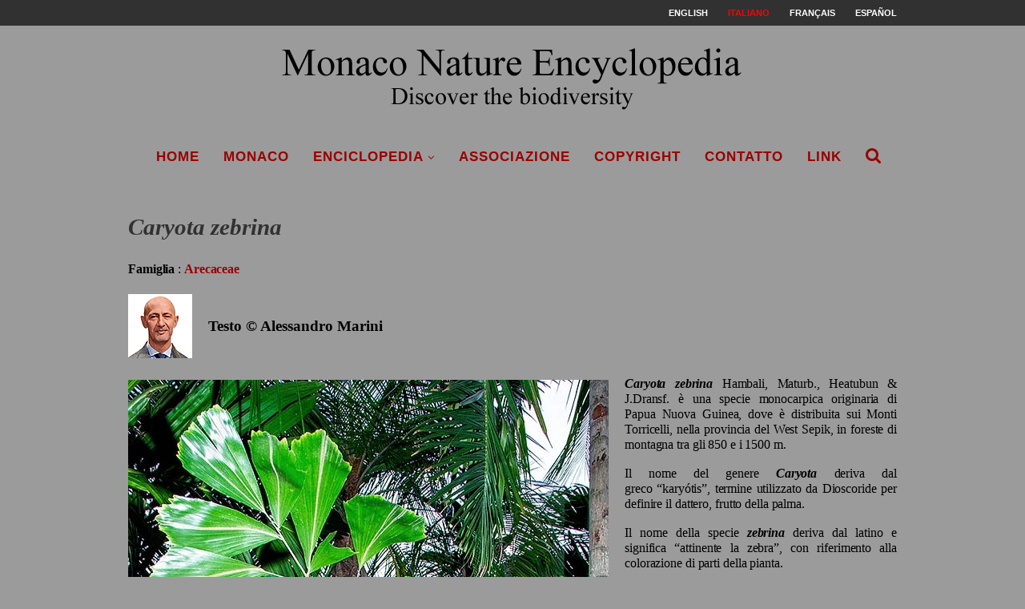

--- FILE ---
content_type: text/css
request_url: https://www.monaconatureencyclopedia.com/wp-content/themes/soledad/style.css?ver=4.0.2
body_size: 67450
content:
/*
Theme Name: soledad
Theme URI: http://pencidesign.com/
Description: A Multi-Concept Blog/Magazine WordPress Theme
Author: PenciDesign
Author URI: http://pencidesign.com/
Version: 4.0.2
License: GNU General Public License version 3.0
License URI: http://www.gnu.org/licenses/gpl-3.0.html
Tags: black, green, white, light, one-column, two-columns, three-columns, right-sidebar, left-sidebar, fluid-layout, responsive-layout, custom-header, custom-menu, featured-images, post-formats, translation-ready
Text Domain: soledad
Domain Path: /languages
*/

/*---------------------------------------------------
[TABLE OF CONTENTS]

1 - Import FontsAwesome
2 - Magnific Popup library
3 - Slick carousel library & flexslider library
4 - Reset
5 - General
6 - Top bar & Navigation & Mega menu & Mobile Navigation
7 - Top Search
8 - Header
9 - Header social & slogan text
10 - Featured Slider & Penci Slider & Penci Magazine Slider
11 - Homepage title
12 - Standard style
13 - Classic style
14 - Gird style
15 - Masonry style
16 - Standard Masonry Style
17 - List style
18 - List Boxed style 1 & style 2
19 - Typography style
20 - Magazine style
21 - Post & Single post
    + Post Header
    + Slick Gallery
    + Post Entry
    + Gird post share
    + Post tags & share box
    + Post author
    + Post Pagination
    + Post related
22 - Page Under Construction
23 - Page navigation
24 - Footer
	+ Footer Socials
    + Footer Footer Logo & copyright
    + Footer go to top
25 - Widgets
26 - Comments
27 - Archives
28 - Breadcrumb
29 - Page Header
30 - Wordpress style of core
31 - Page 404
32 - Responsive Design

/* ---------------------------------------------------
[COLORS USED]

Background:	#ffffff (white)
Color:	#313131 (light black)
Link: #6eb48c
Accent color: #6eb48c
------------------------------------------------------
[FONTS USED]
Body font: PT Serif, serif
Heading font: Raleway, sans-serif
Navigation font: Raleway, sans-serif
-----------------------------------------------------*/

/* = Import font
-----------------------------------------------------*/

/* = Font Awesome
 *  Font Awesome 4.7.0 by @davegandy - http://fontawesome.io - @fontawesome
 *  License - http://fontawesome.io/license (Font: SIL OFL 1.1, CSS: MIT License)
 */
@font-face{font-family:'FontAwesome';src:url('fonts/fontawesome-webfont.eot?v=4.7.0');src:url('fonts/fontawesome-webfont.eot?#iefix&v=4.7.0') format('embedded-opentype'),url('fonts/fontawesome-webfont.woff2?v=4.7.0') format('woff2'),url('fonts/fontawesome-webfont.woff?v=4.7.0') format('woff'),url('fonts/fontawesome-webfont.ttf?v=4.7.0') format('truetype'),url('fonts/fontawesome-webfont.svg?v=4.7.0#fontawesomeregular') format('svg');font-weight:normal;font-style:normal}.fa{display:inline-block;font:normal normal normal 14px/1 FontAwesome;font-size:inherit;text-rendering:auto;-webkit-font-smoothing:antialiased;-moz-osx-font-smoothing:grayscale}.fa-lg{font-size:1.33333333em;line-height:.75em;vertical-align:-15%}.fa-2x{font-size:2em}.fa-3x{font-size:3em}.fa-4x{font-size:4em}.fa-5x{font-size:5em}.fa-fw{width:1.28571429em;text-align:center}.fa-ul{padding-left:0;margin-left:2.14285714em;list-style-type:none}.fa-ul>li{position:relative}.fa-li{position:absolute;left:-2.14285714em;width:2.14285714em;top:.14285714em;text-align:center}.fa-li.fa-lg{left:-1.85714286em}.fa-border{padding:.2em .25em .15em;border:solid .08em #eee;border-radius:.1em}.fa-pull-left{float:left}.fa-pull-right{float:right}.fa.fa-pull-left{margin-right:.3em}.fa.fa-pull-right{margin-left:.3em}.pull-right{float:right}.pull-left{float:left}.fa.pull-left{margin-right:.3em}.fa.pull-right{margin-left:.3em}.fa-spin{-webkit-animation:fa-spin 2s infinite linear;animation:fa-spin 2s infinite linear}.fa-pulse{-webkit-animation:fa-spin 1s infinite steps(8);animation:fa-spin 1s infinite steps(8)}@-webkit-keyframes fa-spin{0%{-webkit-transform:rotate(0deg);transform:rotate(0deg)}100%{-webkit-transform:rotate(359deg);transform:rotate(359deg)}}@keyframes fa-spin{0%{-webkit-transform:rotate(0deg);transform:rotate(0deg)}100%{-webkit-transform:rotate(359deg);transform:rotate(359deg)}}.fa-rotate-90{-ms-filter:"progid:DXImageTransform.Microsoft.BasicImage(rotation=1)";-webkit-transform:rotate(90deg);-ms-transform:rotate(90deg);transform:rotate(90deg)}.fa-rotate-180{-ms-filter:"progid:DXImageTransform.Microsoft.BasicImage(rotation=2)";-webkit-transform:rotate(180deg);-ms-transform:rotate(180deg);transform:rotate(180deg)}.fa-rotate-270{-ms-filter:"progid:DXImageTransform.Microsoft.BasicImage(rotation=3)";-webkit-transform:rotate(270deg);-ms-transform:rotate(270deg);transform:rotate(270deg)}.fa-flip-horizontal{-ms-filter:"progid:DXImageTransform.Microsoft.BasicImage(rotation=0, mirror=1)";-webkit-transform:scale(-1, 1);-ms-transform:scale(-1, 1);transform:scale(-1, 1)}.fa-flip-vertical{-ms-filter:"progid:DXImageTransform.Microsoft.BasicImage(rotation=2, mirror=1)";-webkit-transform:scale(1, -1);-ms-transform:scale(1, -1);transform:scale(1, -1)}:root .fa-rotate-90,:root .fa-rotate-180,:root .fa-rotate-270,:root .fa-flip-horizontal,:root .fa-flip-vertical{filter:none}.fa-stack{position:relative;display:inline-block;width:2em;height:2em;line-height:2em;vertical-align:middle}.fa-stack-1x,.fa-stack-2x{position:absolute;left:0;width:100%;text-align:center}.fa-stack-1x{line-height:inherit}.fa-stack-2x{font-size:2em}.fa-inverse{color:#fff}.fa-glass:before{content:"\f000"}.fa-music:before{content:"\f001"}.fa-search:before{content:"\f002"}.fa-envelope-o:before{content:"\f003"}.fa-heart:before{content:"\f004"}.fa-star:before{content:"\f005"}.fa-star-o:before{content:"\f006"}.fa-user:before{content:"\f007"}.fa-film:before{content:"\f008"}.fa-th-large:before{content:"\f009"}.fa-th:before{content:"\f00a"}.fa-th-list:before{content:"\f00b"}.fa-check:before{content:"\f00c"}.fa-remove:before,.fa-close:before,.fa-times:before{content:"\f00d"}.fa-search-plus:before{content:"\f00e"}.fa-search-minus:before{content:"\f010"}.fa-power-off:before{content:"\f011"}.fa-signal:before{content:"\f012"}.fa-gear:before,.fa-cog:before{content:"\f013"}.fa-trash-o:before{content:"\f014"}.fa-home:before{content:"\f015"}.fa-file-o:before{content:"\f016"}.fa-clock-o:before{content:"\f017"}.fa-road:before{content:"\f018"}.fa-download:before{content:"\f019"}.fa-arrow-circle-o-down:before{content:"\f01a"}.fa-arrow-circle-o-up:before{content:"\f01b"}.fa-inbox:before{content:"\f01c"}.fa-play-circle-o:before{content:"\f01d"}.fa-rotate-right:before,.fa-repeat:before{content:"\f01e"}.fa-refresh:before{content:"\f021"}.fa-list-alt:before{content:"\f022"}.fa-lock:before{content:"\f023"}.fa-flag:before{content:"\f024"}.fa-headphones:before{content:"\f025"}.fa-volume-off:before{content:"\f026"}.fa-volume-down:before{content:"\f027"}.fa-volume-up:before{content:"\f028"}.fa-qrcode:before{content:"\f029"}.fa-barcode:before{content:"\f02a"}.fa-tag:before{content:"\f02b"}.fa-tags:before{content:"\f02c"}.fa-book:before{content:"\f02d"}.fa-bookmark:before{content:"\f02e"}.fa-print:before{content:"\f02f"}.fa-camera:before{content:"\f030"}.fa-font:before{content:"\f031"}.fa-bold:before{content:"\f032"}.fa-italic:before{content:"\f033"}.fa-text-height:before{content:"\f034"}.fa-text-width:before{content:"\f035"}.fa-align-left:before{content:"\f036"}.fa-align-center:before{content:"\f037"}.fa-align-right:before{content:"\f038"}.fa-align-justify:before{content:"\f039"}.fa-list:before{content:"\f03a"}.fa-dedent:before,.fa-outdent:before{content:"\f03b"}.fa-indent:before{content:"\f03c"}.fa-video-camera:before{content:"\f03d"}.fa-photo:before,.fa-image:before,.fa-picture-o:before{content:"\f03e"}.fa-pencil:before{content:"\f040"}.fa-map-marker:before{content:"\f041"}.fa-adjust:before{content:"\f042"}.fa-tint:before{content:"\f043"}.fa-edit:before,.fa-pencil-square-o:before{content:"\f044"}.fa-share-square-o:before{content:"\f045"}.fa-check-square-o:before{content:"\f046"}.fa-arrows:before{content:"\f047"}.fa-step-backward:before{content:"\f048"}.fa-fast-backward:before{content:"\f049"}.fa-backward:before{content:"\f04a"}.fa-play:before{content:"\f04b"}.fa-pause:before{content:"\f04c"}.fa-stop:before{content:"\f04d"}.fa-forward:before{content:"\f04e"}.fa-fast-forward:before{content:"\f050"}.fa-step-forward:before{content:"\f051"}.fa-eject:before{content:"\f052"}.fa-chevron-left:before{content:"\f053"}.fa-chevron-right:before{content:"\f054"}.fa-plus-circle:before{content:"\f055"}.fa-minus-circle:before{content:"\f056"}.fa-times-circle:before{content:"\f057"}.fa-check-circle:before{content:"\f058"}.fa-question-circle:before{content:"\f059"}.fa-info-circle:before{content:"\f05a"}.fa-crosshairs:before{content:"\f05b"}.fa-times-circle-o:before{content:"\f05c"}.fa-check-circle-o:before{content:"\f05d"}.fa-ban:before{content:"\f05e"}.fa-arrow-left:before{content:"\f060"}.fa-arrow-right:before{content:"\f061"}.fa-arrow-up:before{content:"\f062"}.fa-arrow-down:before{content:"\f063"}.fa-mail-forward:before,.fa-share:before{content:"\f064"}.fa-expand:before{content:"\f065"}.fa-compress:before{content:"\f066"}.fa-plus:before{content:"\f067"}.fa-minus:before{content:"\f068"}.fa-asterisk:before{content:"\f069"}.fa-exclamation-circle:before{content:"\f06a"}.fa-gift:before{content:"\f06b"}.fa-leaf:before{content:"\f06c"}.fa-fire:before{content:"\f06d"}.fa-eye:before{content:"\f06e"}.fa-eye-slash:before{content:"\f070"}.fa-warning:before,.fa-exclamation-triangle:before{content:"\f071"}.fa-plane:before{content:"\f072"}.fa-calendar:before{content:"\f073"}.fa-random:before{content:"\f074"}.fa-comment:before{content:"\f075"}.fa-magnet:before{content:"\f076"}.fa-chevron-up:before{content:"\f077"}.fa-chevron-down:before{content:"\f078"}.fa-retweet:before{content:"\f079"}.fa-shopping-cart:before{content:"\f07a"}.fa-folder:before{content:"\f07b"}.fa-folder-open:before{content:"\f07c"}.fa-arrows-v:before{content:"\f07d"}.fa-arrows-h:before{content:"\f07e"}.fa-bar-chart-o:before,.fa-bar-chart:before{content:"\f080"}.fa-twitter-square:before{content:"\f081"}.fa-facebook-square:before{content:"\f082"}.fa-camera-retro:before{content:"\f083"}.fa-key:before{content:"\f084"}.fa-gears:before,.fa-cogs:before{content:"\f085"}.fa-comments:before{content:"\f086"}.fa-thumbs-o-up:before{content:"\f087"}.fa-thumbs-o-down:before{content:"\f088"}.fa-star-half:before{content:"\f089"}.fa-heart-o:before{content:"\f08a"}.fa-sign-out:before{content:"\f08b"}.fa-linkedin-square:before{content:"\f08c"}.fa-thumb-tack:before{content:"\f08d"}.fa-external-link:before{content:"\f08e"}.fa-sign-in:before{content:"\f090"}.fa-trophy:before{content:"\f091"}.fa-github-square:before{content:"\f092"}.fa-upload:before{content:"\f093"}.fa-lemon-o:before{content:"\f094"}.fa-phone:before{content:"\f095"}.fa-square-o:before{content:"\f096"}.fa-bookmark-o:before{content:"\f097"}.fa-phone-square:before{content:"\f098"}.fa-twitter:before{content:"\f099"}.fa-facebook-f:before,.fa-facebook:before{content:"\f09a"}.fa-github:before{content:"\f09b"}.fa-unlock:before{content:"\f09c"}.fa-credit-card:before{content:"\f09d"}.fa-feed:before,.fa-rss:before{content:"\f09e"}.fa-hdd-o:before{content:"\f0a0"}.fa-bullhorn:before{content:"\f0a1"}.fa-bell:before{content:"\f0f3"}.fa-certificate:before{content:"\f0a3"}.fa-hand-o-right:before{content:"\f0a4"}.fa-hand-o-left:before{content:"\f0a5"}.fa-hand-o-up:before{content:"\f0a6"}.fa-hand-o-down:before{content:"\f0a7"}.fa-arrow-circle-left:before{content:"\f0a8"}.fa-arrow-circle-right:before{content:"\f0a9"}.fa-arrow-circle-up:before{content:"\f0aa"}.fa-arrow-circle-down:before{content:"\f0ab"}.fa-globe:before{content:"\f0ac"}.fa-wrench:before{content:"\f0ad"}.fa-tasks:before{content:"\f0ae"}.fa-filter:before{content:"\f0b0"}.fa-briefcase:before{content:"\f0b1"}.fa-arrows-alt:before{content:"\f0b2"}.fa-group:before,.fa-users:before{content:"\f0c0"}.fa-chain:before,.fa-link:before{content:"\f0c1"}.fa-cloud:before{content:"\f0c2"}.fa-flask:before{content:"\f0c3"}.fa-cut:before,.fa-scissors:before{content:"\f0c4"}.fa-copy:before,.fa-files-o:before{content:"\f0c5"}.fa-paperclip:before{content:"\f0c6"}.fa-save:before,.fa-floppy-o:before{content:"\f0c7"}.fa-square:before{content:"\f0c8"}.fa-navicon:before,.fa-reorder:before,.fa-bars:before{content:"\f0c9"}.fa-list-ul:before{content:"\f0ca"}.fa-list-ol:before{content:"\f0cb"}.fa-strikethrough:before{content:"\f0cc"}.fa-underline:before{content:"\f0cd"}.fa-table:before{content:"\f0ce"}.fa-magic:before{content:"\f0d0"}.fa-truck:before{content:"\f0d1"}.fa-pinterest:before{content:"\f0d2"}.fa-pinterest-square:before{content:"\f0d3"}.fa-google-plus-square:before{content:"\f0d4"}.fa-google-plus:before{content:"\f0d5"}.fa-money:before{content:"\f0d6"}.fa-caret-down:before{content:"\f0d7"}.fa-caret-up:before{content:"\f0d8"}.fa-caret-left:before{content:"\f0d9"}.fa-caret-right:before{content:"\f0da"}.fa-columns:before{content:"\f0db"}.fa-unsorted:before,.fa-sort:before{content:"\f0dc"}.fa-sort-down:before,.fa-sort-desc:before{content:"\f0dd"}.fa-sort-up:before,.fa-sort-asc:before{content:"\f0de"}.fa-envelope:before{content:"\f0e0"}.fa-linkedin:before{content:"\f0e1"}.fa-rotate-left:before,.fa-undo:before{content:"\f0e2"}.fa-legal:before,.fa-gavel:before{content:"\f0e3"}.fa-dashboard:before,.fa-tachometer:before{content:"\f0e4"}.fa-comment-o:before{content:"\f0e5"}.fa-comments-o:before{content:"\f0e6"}.fa-flash:before,.fa-bolt:before{content:"\f0e7"}.fa-sitemap:before{content:"\f0e8"}.fa-umbrella:before{content:"\f0e9"}.fa-paste:before,.fa-clipboard:before{content:"\f0ea"}.fa-lightbulb-o:before{content:"\f0eb"}.fa-exchange:before{content:"\f0ec"}.fa-cloud-download:before{content:"\f0ed"}.fa-cloud-upload:before{content:"\f0ee"}.fa-user-md:before{content:"\f0f0"}.fa-stethoscope:before{content:"\f0f1"}.fa-suitcase:before{content:"\f0f2"}.fa-bell-o:before{content:"\f0a2"}.fa-coffee:before{content:"\f0f4"}.fa-cutlery:before{content:"\f0f5"}.fa-file-text-o:before{content:"\f0f6"}.fa-building-o:before{content:"\f0f7"}.fa-hospital-o:before{content:"\f0f8"}.fa-ambulance:before{content:"\f0f9"}.fa-medkit:before{content:"\f0fa"}.fa-fighter-jet:before{content:"\f0fb"}.fa-beer:before{content:"\f0fc"}.fa-h-square:before{content:"\f0fd"}.fa-plus-square:before{content:"\f0fe"}.fa-angle-double-left:before{content:"\f100"}.fa-angle-double-right:before{content:"\f101"}.fa-angle-double-up:before{content:"\f102"}.fa-angle-double-down:before{content:"\f103"}.fa-angle-left:before{content:"\f104"}.fa-angle-right:before{content:"\f105"}.fa-angle-up:before{content:"\f106"}.fa-angle-down:before{content:"\f107"}.fa-desktop:before{content:"\f108"}.fa-laptop:before{content:"\f109"}.fa-tablet:before{content:"\f10a"}.fa-mobile-phone:before,.fa-mobile:before{content:"\f10b"}.fa-circle-o:before{content:"\f10c"}.fa-quote-left:before{content:"\f10d"}.fa-quote-right:before{content:"\f10e"}.fa-spinner:before{content:"\f110"}.fa-circle:before{content:"\f111"}.fa-mail-reply:before,.fa-reply:before{content:"\f112"}.fa-github-alt:before{content:"\f113"}.fa-folder-o:before{content:"\f114"}.fa-folder-open-o:before{content:"\f115"}.fa-smile-o:before{content:"\f118"}.fa-frown-o:before{content:"\f119"}.fa-meh-o:before{content:"\f11a"}.fa-gamepad:before{content:"\f11b"}.fa-keyboard-o:before{content:"\f11c"}.fa-flag-o:before{content:"\f11d"}.fa-flag-checkered:before{content:"\f11e"}.fa-terminal:before{content:"\f120"}.fa-code:before{content:"\f121"}.fa-mail-reply-all:before,.fa-reply-all:before{content:"\f122"}.fa-star-half-empty:before,.fa-star-half-full:before,.fa-star-half-o:before{content:"\f123"}.fa-location-arrow:before{content:"\f124"}.fa-crop:before{content:"\f125"}.fa-code-fork:before{content:"\f126"}.fa-unlink:before,.fa-chain-broken:before{content:"\f127"}.fa-question:before{content:"\f128"}.fa-info:before{content:"\f129"}.fa-exclamation:before{content:"\f12a"}.fa-superscript:before{content:"\f12b"}.fa-subscript:before{content:"\f12c"}.fa-eraser:before{content:"\f12d"}.fa-puzzle-piece:before{content:"\f12e"}.fa-microphone:before{content:"\f130"}.fa-microphone-slash:before{content:"\f131"}.fa-shield:before{content:"\f132"}.fa-calendar-o:before{content:"\f133"}.fa-fire-extinguisher:before{content:"\f134"}.fa-rocket:before{content:"\f135"}.fa-maxcdn:before{content:"\f136"}.fa-chevron-circle-left:before{content:"\f137"}.fa-chevron-circle-right:before{content:"\f138"}.fa-chevron-circle-up:before{content:"\f139"}.fa-chevron-circle-down:before{content:"\f13a"}.fa-html5:before{content:"\f13b"}.fa-css3:before{content:"\f13c"}.fa-anchor:before{content:"\f13d"}.fa-unlock-alt:before{content:"\f13e"}.fa-bullseye:before{content:"\f140"}.fa-ellipsis-h:before{content:"\f141"}.fa-ellipsis-v:before{content:"\f142"}.fa-rss-square:before{content:"\f143"}.fa-play-circle:before{content:"\f144"}.fa-ticket:before{content:"\f145"}.fa-minus-square:before{content:"\f146"}.fa-minus-square-o:before{content:"\f147"}.fa-level-up:before{content:"\f148"}.fa-level-down:before{content:"\f149"}.fa-check-square:before{content:"\f14a"}.fa-pencil-square:before{content:"\f14b"}.fa-external-link-square:before{content:"\f14c"}.fa-share-square:before{content:"\f14d"}.fa-compass:before{content:"\f14e"}.fa-toggle-down:before,.fa-caret-square-o-down:before{content:"\f150"}.fa-toggle-up:before,.fa-caret-square-o-up:before{content:"\f151"}.fa-toggle-right:before,.fa-caret-square-o-right:before{content:"\f152"}.fa-euro:before,.fa-eur:before{content:"\f153"}.fa-gbp:before{content:"\f154"}.fa-dollar:before,.fa-usd:before{content:"\f155"}.fa-rupee:before,.fa-inr:before{content:"\f156"}.fa-cny:before,.fa-rmb:before,.fa-yen:before,.fa-jpy:before{content:"\f157"}.fa-ruble:before,.fa-rouble:before,.fa-rub:before{content:"\f158"}.fa-won:before,.fa-krw:before{content:"\f159"}.fa-bitcoin:before,.fa-btc:before{content:"\f15a"}.fa-file:before{content:"\f15b"}.fa-file-text:before{content:"\f15c"}.fa-sort-alpha-asc:before{content:"\f15d"}.fa-sort-alpha-desc:before{content:"\f15e"}.fa-sort-amount-asc:before{content:"\f160"}.fa-sort-amount-desc:before{content:"\f161"}.fa-sort-numeric-asc:before{content:"\f162"}.fa-sort-numeric-desc:before{content:"\f163"}.fa-thumbs-up:before{content:"\f164"}.fa-thumbs-down:before{content:"\f165"}.fa-youtube-square:before{content:"\f166"}.fa-youtube:before{content:"\f167"}.fa-xing:before{content:"\f168"}.fa-xing-square:before{content:"\f169"}.fa-youtube-play:before{content:"\f16a"}.fa-dropbox:before{content:"\f16b"}.fa-stack-overflow:before{content:"\f16c"}.fa-instagram:before{content:"\f16d"}.fa-flickr:before{content:"\f16e"}.fa-adn:before{content:"\f170"}.fa-bitbucket:before{content:"\f171"}.fa-bitbucket-square:before{content:"\f172"}.fa-tumblr:before{content:"\f173"}.fa-tumblr-square:before{content:"\f174"}.fa-long-arrow-down:before{content:"\f175"}.fa-long-arrow-up:before{content:"\f176"}.fa-long-arrow-left:before{content:"\f177"}.fa-long-arrow-right:before{content:"\f178"}.fa-apple:before{content:"\f179"}.fa-windows:before{content:"\f17a"}.fa-android:before{content:"\f17b"}.fa-linux:before{content:"\f17c"}.fa-dribbble:before{content:"\f17d"}.fa-skype:before{content:"\f17e"}.fa-foursquare:before{content:"\f180"}.fa-trello:before{content:"\f181"}.fa-female:before{content:"\f182"}.fa-male:before{content:"\f183"}.fa-gittip:before,.fa-gratipay:before{content:"\f184"}.fa-sun-o:before{content:"\f185"}.fa-moon-o:before{content:"\f186"}.fa-archive:before{content:"\f187"}.fa-bug:before{content:"\f188"}.fa-vk:before{content:"\f189"}.fa-weibo:before{content:"\f18a"}.fa-renren:before{content:"\f18b"}.fa-pagelines:before{content:"\f18c"}.fa-stack-exchange:before{content:"\f18d"}.fa-arrow-circle-o-right:before{content:"\f18e"}.fa-arrow-circle-o-left:before{content:"\f190"}.fa-toggle-left:before,.fa-caret-square-o-left:before{content:"\f191"}.fa-dot-circle-o:before{content:"\f192"}.fa-wheelchair:before{content:"\f193"}.fa-vimeo-square:before{content:"\f194"}.fa-turkish-lira:before,.fa-try:before{content:"\f195"}.fa-plus-square-o:before{content:"\f196"}.fa-space-shuttle:before{content:"\f197"}.fa-slack:before{content:"\f198"}.fa-envelope-square:before{content:"\f199"}.fa-wordpress:before{content:"\f19a"}.fa-openid:before{content:"\f19b"}.fa-institution:before,.fa-bank:before,.fa-university:before{content:"\f19c"}.fa-mortar-board:before,.fa-graduation-cap:before{content:"\f19d"}.fa-yahoo:before{content:"\f19e"}.fa-google:before{content:"\f1a0"}.fa-reddit:before{content:"\f1a1"}.fa-reddit-square:before{content:"\f1a2"}.fa-stumbleupon-circle:before{content:"\f1a3"}.fa-stumbleupon:before{content:"\f1a4"}.fa-delicious:before{content:"\f1a5"}.fa-digg:before{content:"\f1a6"}.fa-pied-piper-pp:before{content:"\f1a7"}.fa-pied-piper-alt:before{content:"\f1a8"}.fa-drupal:before{content:"\f1a9"}.fa-joomla:before{content:"\f1aa"}.fa-language:before{content:"\f1ab"}.fa-fax:before{content:"\f1ac"}.fa-building:before{content:"\f1ad"}.fa-child:before{content:"\f1ae"}.fa-paw:before{content:"\f1b0"}.fa-spoon:before{content:"\f1b1"}.fa-cube:before{content:"\f1b2"}.fa-cubes:before{content:"\f1b3"}.fa-behance:before{content:"\f1b4"}.fa-behance-square:before{content:"\f1b5"}.fa-steam:before{content:"\f1b6"}.fa-steam-square:before{content:"\f1b7"}.fa-recycle:before{content:"\f1b8"}.fa-automobile:before,.fa-car:before{content:"\f1b9"}.fa-cab:before,.fa-taxi:before{content:"\f1ba"}.fa-tree:before{content:"\f1bb"}.fa-spotify:before{content:"\f1bc"}.fa-deviantart:before{content:"\f1bd"}.fa-soundcloud:before{content:"\f1be"}.fa-database:before{content:"\f1c0"}.fa-file-pdf-o:before{content:"\f1c1"}.fa-file-word-o:before{content:"\f1c2"}.fa-file-excel-o:before{content:"\f1c3"}.fa-file-powerpoint-o:before{content:"\f1c4"}.fa-file-photo-o:before,.fa-file-picture-o:before,.fa-file-image-o:before{content:"\f1c5"}.fa-file-zip-o:before,.fa-file-archive-o:before{content:"\f1c6"}.fa-file-sound-o:before,.fa-file-audio-o:before{content:"\f1c7"}.fa-file-movie-o:before,.fa-file-video-o:before{content:"\f1c8"}.fa-file-code-o:before{content:"\f1c9"}.fa-vine:before{content:"\f1ca"}.fa-codepen:before{content:"\f1cb"}.fa-jsfiddle:before{content:"\f1cc"}.fa-life-bouy:before,.fa-life-buoy:before,.fa-life-saver:before,.fa-support:before,.fa-life-ring:before{content:"\f1cd"}.fa-circle-o-notch:before{content:"\f1ce"}.fa-ra:before,.fa-resistance:before,.fa-rebel:before{content:"\f1d0"}.fa-ge:before,.fa-empire:before{content:"\f1d1"}.fa-git-square:before{content:"\f1d2"}.fa-git:before{content:"\f1d3"}.fa-y-combinator-square:before,.fa-yc-square:before,.fa-hacker-news:before{content:"\f1d4"}.fa-tencent-weibo:before{content:"\f1d5"}.fa-qq:before{content:"\f1d6"}.fa-wechat:before,.fa-weixin:before{content:"\f1d7"}.fa-send:before,.fa-paper-plane:before{content:"\f1d8"}.fa-send-o:before,.fa-paper-plane-o:before{content:"\f1d9"}.fa-history:before{content:"\f1da"}.fa-circle-thin:before{content:"\f1db"}.fa-header:before{content:"\f1dc"}.fa-paragraph:before{content:"\f1dd"}.fa-sliders:before{content:"\f1de"}.fa-share-alt:before{content:"\f1e0"}.fa-share-alt-square:before{content:"\f1e1"}.fa-bomb:before{content:"\f1e2"}.fa-soccer-ball-o:before,.fa-futbol-o:before{content:"\f1e3"}.fa-tty:before{content:"\f1e4"}.fa-binoculars:before{content:"\f1e5"}.fa-plug:before{content:"\f1e6"}.fa-slideshare:before{content:"\f1e7"}.fa-twitch:before{content:"\f1e8"}.fa-yelp:before{content:"\f1e9"}.fa-newspaper-o:before{content:"\f1ea"}.fa-wifi:before{content:"\f1eb"}.fa-calculator:before{content:"\f1ec"}.fa-paypal:before{content:"\f1ed"}.fa-google-wallet:before{content:"\f1ee"}.fa-cc-visa:before{content:"\f1f0"}.fa-cc-mastercard:before{content:"\f1f1"}.fa-cc-discover:before{content:"\f1f2"}.fa-cc-amex:before{content:"\f1f3"}.fa-cc-paypal:before{content:"\f1f4"}.fa-cc-stripe:before{content:"\f1f5"}.fa-bell-slash:before{content:"\f1f6"}.fa-bell-slash-o:before{content:"\f1f7"}.fa-trash:before{content:"\f1f8"}.fa-copyright:before{content:"\f1f9"}.fa-at:before{content:"\f1fa"}.fa-eyedropper:before{content:"\f1fb"}.fa-paint-brush:before{content:"\f1fc"}.fa-birthday-cake:before{content:"\f1fd"}.fa-area-chart:before{content:"\f1fe"}.fa-pie-chart:before{content:"\f200"}.fa-line-chart:before{content:"\f201"}.fa-lastfm:before{content:"\f202"}.fa-lastfm-square:before{content:"\f203"}.fa-toggle-off:before{content:"\f204"}.fa-toggle-on:before{content:"\f205"}.fa-bicycle:before{content:"\f206"}.fa-bus:before{content:"\f207"}.fa-ioxhost:before{content:"\f208"}.fa-angellist:before{content:"\f209"}.fa-cc:before{content:"\f20a"}.fa-shekel:before,.fa-sheqel:before,.fa-ils:before{content:"\f20b"}.fa-meanpath:before{content:"\f20c"}.fa-buysellads:before{content:"\f20d"}.fa-connectdevelop:before{content:"\f20e"}.fa-dashcube:before{content:"\f210"}.fa-forumbee:before{content:"\f211"}.fa-leanpub:before{content:"\f212"}.fa-sellsy:before{content:"\f213"}.fa-shirtsinbulk:before{content:"\f214"}.fa-simplybuilt:before{content:"\f215"}.fa-skyatlas:before{content:"\f216"}.fa-cart-plus:before{content:"\f217"}.fa-cart-arrow-down:before{content:"\f218"}.fa-diamond:before{content:"\f219"}.fa-ship:before{content:"\f21a"}.fa-user-secret:before{content:"\f21b"}.fa-motorcycle:before{content:"\f21c"}.fa-street-view:before{content:"\f21d"}.fa-heartbeat:before{content:"\f21e"}.fa-venus:before{content:"\f221"}.fa-mars:before{content:"\f222"}.fa-mercury:before{content:"\f223"}.fa-intersex:before,.fa-transgender:before{content:"\f224"}.fa-transgender-alt:before{content:"\f225"}.fa-venus-double:before{content:"\f226"}.fa-mars-double:before{content:"\f227"}.fa-venus-mars:before{content:"\f228"}.fa-mars-stroke:before{content:"\f229"}.fa-mars-stroke-v:before{content:"\f22a"}.fa-mars-stroke-h:before{content:"\f22b"}.fa-neuter:before{content:"\f22c"}.fa-genderless:before{content:"\f22d"}.fa-facebook-official:before{content:"\f230"}.fa-pinterest-p:before{content:"\f231"}.fa-whatsapp:before{content:"\f232"}.fa-server:before{content:"\f233"}.fa-user-plus:before{content:"\f234"}.fa-user-times:before{content:"\f235"}.fa-hotel:before,.fa-bed:before{content:"\f236"}.fa-viacoin:before{content:"\f237"}.fa-train:before{content:"\f238"}.fa-subway:before{content:"\f239"}.fa-medium:before{content:"\f23a"}.fa-yc:before,.fa-y-combinator:before{content:"\f23b"}.fa-optin-monster:before{content:"\f23c"}.fa-opencart:before{content:"\f23d"}.fa-expeditedssl:before{content:"\f23e"}.fa-battery-4:before,.fa-battery:before,.fa-battery-full:before{content:"\f240"}.fa-battery-3:before,.fa-battery-three-quarters:before{content:"\f241"}.fa-battery-2:before,.fa-battery-half:before{content:"\f242"}.fa-battery-1:before,.fa-battery-quarter:before{content:"\f243"}.fa-battery-0:before,.fa-battery-empty:before{content:"\f244"}.fa-mouse-pointer:before{content:"\f245"}.fa-i-cursor:before{content:"\f246"}.fa-object-group:before{content:"\f247"}.fa-object-ungroup:before{content:"\f248"}.fa-sticky-note:before{content:"\f249"}.fa-sticky-note-o:before{content:"\f24a"}.fa-cc-jcb:before{content:"\f24b"}.fa-cc-diners-club:before{content:"\f24c"}.fa-clone:before{content:"\f24d"}.fa-balance-scale:before{content:"\f24e"}.fa-hourglass-o:before{content:"\f250"}.fa-hourglass-1:before,.fa-hourglass-start:before{content:"\f251"}.fa-hourglass-2:before,.fa-hourglass-half:before{content:"\f252"}.fa-hourglass-3:before,.fa-hourglass-end:before{content:"\f253"}.fa-hourglass:before{content:"\f254"}.fa-hand-grab-o:before,.fa-hand-rock-o:before{content:"\f255"}.fa-hand-stop-o:before,.fa-hand-paper-o:before{content:"\f256"}.fa-hand-scissors-o:before{content:"\f257"}.fa-hand-lizard-o:before{content:"\f258"}.fa-hand-spock-o:before{content:"\f259"}.fa-hand-pointer-o:before{content:"\f25a"}.fa-hand-peace-o:before{content:"\f25b"}.fa-trademark:before{content:"\f25c"}.fa-registered:before{content:"\f25d"}.fa-creative-commons:before{content:"\f25e"}.fa-gg:before{content:"\f260"}.fa-gg-circle:before{content:"\f261"}.fa-tripadvisor:before{content:"\f262"}.fa-odnoklassniki:before{content:"\f263"}.fa-odnoklassniki-square:before{content:"\f264"}.fa-get-pocket:before{content:"\f265"}.fa-wikipedia-w:before{content:"\f266"}.fa-safari:before{content:"\f267"}.fa-chrome:before{content:"\f268"}.fa-firefox:before{content:"\f269"}.fa-opera:before{content:"\f26a"}.fa-internet-explorer:before{content:"\f26b"}.fa-tv:before,.fa-television:before{content:"\f26c"}.fa-contao:before{content:"\f26d"}.fa-500px:before{content:"\f26e"}.fa-amazon:before{content:"\f270"}.fa-calendar-plus-o:before{content:"\f271"}.fa-calendar-minus-o:before{content:"\f272"}.fa-calendar-times-o:before{content:"\f273"}.fa-calendar-check-o:before{content:"\f274"}.fa-industry:before{content:"\f275"}.fa-map-pin:before{content:"\f276"}.fa-map-signs:before{content:"\f277"}.fa-map-o:before{content:"\f278"}.fa-map:before{content:"\f279"}.fa-commenting:before{content:"\f27a"}.fa-commenting-o:before{content:"\f27b"}.fa-houzz:before{content:"\f27c"}.fa-vimeo:before{content:"\f27d"}.fa-black-tie:before{content:"\f27e"}.fa-fonticons:before{content:"\f280"}.fa-reddit-alien:before{content:"\f281"}.fa-edge:before{content:"\f282"}.fa-credit-card-alt:before{content:"\f283"}.fa-codiepie:before{content:"\f284"}.fa-modx:before{content:"\f285"}.fa-fort-awesome:before{content:"\f286"}.fa-usb:before{content:"\f287"}.fa-product-hunt:before{content:"\f288"}.fa-mixcloud:before{content:"\f289"}.fa-scribd:before{content:"\f28a"}.fa-pause-circle:before{content:"\f28b"}.fa-pause-circle-o:before{content:"\f28c"}.fa-stop-circle:before{content:"\f28d"}.fa-stop-circle-o:before{content:"\f28e"}.fa-shopping-bag:before{content:"\f290"}.fa-shopping-basket:before{content:"\f291"}.fa-hashtag:before{content:"\f292"}.fa-bluetooth:before{content:"\f293"}.fa-bluetooth-b:before{content:"\f294"}.fa-percent:before{content:"\f295"}.fa-gitlab:before{content:"\f296"}.fa-wpbeginner:before{content:"\f297"}.fa-wpforms:before{content:"\f298"}.fa-envira:before{content:"\f299"}.fa-universal-access:before{content:"\f29a"}.fa-wheelchair-alt:before{content:"\f29b"}.fa-question-circle-o:before{content:"\f29c"}.fa-blind:before{content:"\f29d"}.fa-audio-description:before{content:"\f29e"}.fa-volume-control-phone:before{content:"\f2a0"}.fa-braille:before{content:"\f2a1"}.fa-assistive-listening-systems:before{content:"\f2a2"}.fa-asl-interpreting:before,.fa-american-sign-language-interpreting:before{content:"\f2a3"}.fa-deafness:before,.fa-hard-of-hearing:before,.fa-deaf:before{content:"\f2a4"}.fa-glide:before{content:"\f2a5"}.fa-glide-g:before{content:"\f2a6"}.fa-signing:before,.fa-sign-language:before{content:"\f2a7"}.fa-low-vision:before{content:"\f2a8"}.fa-viadeo:before{content:"\f2a9"}.fa-viadeo-square:before{content:"\f2aa"}.fa-snapchat:before{content:"\f2ab"}.fa-snapchat-ghost:before{content:"\f2ac"}.fa-snapchat-square:before{content:"\f2ad"}.fa-pied-piper:before{content:"\f2ae"}.fa-first-order:before{content:"\f2b0"}.fa-yoast:before{content:"\f2b1"}.fa-themeisle:before{content:"\f2b2"}.fa-google-plus-circle:before,.fa-google-plus-official:before{content:"\f2b3"}.fa-fa:before,.fa-font-awesome:before{content:"\f2b4"}.fa-handshake-o:before{content:"\f2b5"}.fa-envelope-open:before{content:"\f2b6"}.fa-envelope-open-o:before{content:"\f2b7"}.fa-linode:before{content:"\f2b8"}.fa-address-book:before{content:"\f2b9"}.fa-address-book-o:before{content:"\f2ba"}.fa-vcard:before,.fa-address-card:before{content:"\f2bb"}.fa-vcard-o:before,.fa-address-card-o:before{content:"\f2bc"}.fa-user-circle:before{content:"\f2bd"}.fa-user-circle-o:before{content:"\f2be"}.fa-user-o:before{content:"\f2c0"}.fa-id-badge:before{content:"\f2c1"}.fa-drivers-license:before,.fa-id-card:before{content:"\f2c2"}.fa-drivers-license-o:before,.fa-id-card-o:before{content:"\f2c3"}.fa-quora:before{content:"\f2c4"}.fa-free-code-camp:before{content:"\f2c5"}.fa-telegram:before{content:"\f2c6"}.fa-thermometer-4:before,.fa-thermometer:before,.fa-thermometer-full:before{content:"\f2c7"}.fa-thermometer-3:before,.fa-thermometer-three-quarters:before{content:"\f2c8"}.fa-thermometer-2:before,.fa-thermometer-half:before{content:"\f2c9"}.fa-thermometer-1:before,.fa-thermometer-quarter:before{content:"\f2ca"}.fa-thermometer-0:before,.fa-thermometer-empty:before{content:"\f2cb"}.fa-shower:before{content:"\f2cc"}.fa-bathtub:before,.fa-s15:before,.fa-bath:before{content:"\f2cd"}.fa-podcast:before{content:"\f2ce"}.fa-window-maximize:before{content:"\f2d0"}.fa-window-minimize:before{content:"\f2d1"}.fa-window-restore:before{content:"\f2d2"}.fa-times-rectangle:before,.fa-window-close:before{content:"\f2d3"}.fa-times-rectangle-o:before,.fa-window-close-o:before{content:"\f2d4"}.fa-bandcamp:before{content:"\f2d5"}.fa-grav:before{content:"\f2d6"}.fa-etsy:before{content:"\f2d7"}.fa-imdb:before{content:"\f2d8"}.fa-ravelry:before{content:"\f2d9"}.fa-eercast:before{content:"\f2da"}.fa-microchip:before{content:"\f2db"}.fa-snowflake-o:before{content:"\f2dc"}.fa-superpowers:before{content:"\f2dd"}.fa-wpexplorer:before{content:"\f2de"}.fa-meetup:before{content:"\f2e0"}.sr-only{position:absolute;width:1px;height:1px;padding:0;margin:-1px;overflow:hidden;clip:rect(0, 0, 0, 0);border:0}.sr-only-focusable:active,.sr-only-focusable:focus{position:static;width:auto;height:auto;margin:0;overflow:visible;clip:auto}

/* = Magnific Popup
-----------------------------------------------------*/
.mfp-bg{top:0;left:0;width:100%;height:100%;z-index:9999999;overflow:hidden;position:fixed;background:#0b0b0b;opacity:.8;filter:alpha(opacity=80)}.mfp-wrap{top:0;left:0;width:100%;height:100%;z-index:9999999;position:fixed;outline:none!important;-webkit-backface-visibility:hidden}.mfp-container{text-align:center;position:absolute;width:100%;height:100%;left:0;top:0;padding:0 8px;-webkit-box-sizing:border-box;-moz-box-sizing:border-box;box-sizing:border-box}.mfp-container:before{content:'';display:inline-block;height:100%;vertical-align:middle}.mfp-align-top .mfp-container:before{display:none}.mfp-content{position:relative;display:inline-block;vertical-align:middle;margin:0 auto;text-align:left;z-index:1045}.mfp-inline-holder .mfp-content,.mfp-ajax-holder .mfp-content{width:100%;cursor:auto}.mfp-ajax-cur{cursor:progress}.mfp-zoom-out-cur,.mfp-zoom-out-cur .mfp-image-holder .mfp-close{cursor:-moz-zoom-out;cursor:-webkit-zoom-out;cursor:zoom-out}.mfp-zoom{cursor:pointer;cursor:-webkit-zoom-in;cursor:-moz-zoom-in;cursor:zoom-in}.mfp-auto-cursor .mfp-content{cursor:auto}.mfp-close,.mfp-arrow,.mfp-preloader,.mfp-counter{-webkit-user-select:none;-moz-user-select:none;user-select:none}.mfp-loading.mfp-figure{display:none}.mfp-hide{display:none!important}.mfp-preloader{color:#ccc;position:absolute;top:50%;width:auto;text-align:center;margin-top:-.8em;left:8px;right:8px;z-index:1044}.mfp-preloader a{color:#ccc}.mfp-preloader a:hover{color:#fff}.mfp-s-ready .mfp-preloader{display:none}.mfp-s-error .mfp-content{display:none}button.mfp-close,button.mfp-arrow{overflow:visible;cursor:pointer;background:transparent;border:0;-webkit-appearance:none;display:block;outline:none;padding:0;z-index:1046;-webkit-box-shadow:none;box-shadow:none}button::-moz-focus-inner{padding:0;border:0}.mfp-close{width:44px;height:44px;line-height:44px;position:absolute;right:0;top:0;text-decoration:none;text-align:center;opacity:.65;filter:alpha(opacity=65);padding:0 0 18px 10px;color:#fff;font-style:normal;font-size:28px;font-family:Arial,Baskerville,monospace}.mfp-close:hover,.mfp-close:focus{opacity:1;filter:alpha(opacity=100)}.mfp-close:active{top:1px}.mfp-close-btn-in .mfp-close{color:#333}.mfp-image-holder .mfp-close,.mfp-iframe-holder .mfp-close{color:#fff;right:-6px;text-align:right;padding-right:6px;width:100%}.mfp-counter{position:absolute;top:0;right:0;color:#ccc;font-size:12px;line-height:18px}.mfp-arrow{position:absolute;opacity:.65;filter:alpha(opacity=65);margin:0;top:50%;margin-top:-55px;padding:0;width:90px;height:110px;-webkit-tap-highlight-color:rgba(0,0,0,0)}.mfp-arrow:active{margin-top:-54px}.mfp-arrow:hover,.mfp-arrow:focus{opacity:1;filter:alpha(opacity=100)}.mfp-arrow:before,.mfp-arrow:after,.mfp-arrow .mfp-b,.mfp-arrow .mfp-a{content:'';display:block;width:0;height:0;position:absolute;left:0;top:0;margin-top:35px;margin-left:35px;border:medium inset transparent}.mfp-arrow:after,.mfp-arrow .mfp-a{border-top-width:13px;border-bottom-width:13px;top:8px}.mfp-arrow:before,.mfp-arrow .mfp-b{border-top-width:21px;border-bottom-width:21px;opacity:.7}.mfp-arrow-left{left:0}.mfp-arrow-left:after,.mfp-arrow-left .mfp-a{border-right:17px solid #fff;margin-left:31px}.mfp-arrow-left:before,.mfp-arrow-left .mfp-b{margin-left:25px;border-right:27px solid #3f3f3f}.mfp-arrow-right{right:0}.mfp-arrow-right:after,.mfp-arrow-right .mfp-a{border-left:17px solid #fff;margin-left:39px}.mfp-arrow-right:before,.mfp-arrow-right .mfp-b{border-left:27px solid #3f3f3f}.mfp-iframe-holder{padding-top:40px;padding-bottom:40px}.mfp-iframe-holder .mfp-content{line-height:0;width:100%;max-width:900px}.mfp-iframe-holder .mfp-close{top:-40px}.mfp-iframe-scaler{width:100%;height:0;overflow:hidden;padding-top:56.25%}.mfp-iframe-scaler iframe{position:absolute;display:block;top:0;left:0;width:100%;height:100%;box-shadow:0 0 8px rgba(0,0,0,0.6);background:#000}img.mfp-img{width:auto;max-width:100%;height:auto;display:block;line-height:0;-webkit-box-sizing:border-box;-moz-box-sizing:border-box;box-sizing:border-box;padding:40px 0;margin:0 auto}.mfp-figure{line-height:0}.mfp-figure:after{content:'';position:absolute;left:0;top:40px;bottom:40px;display:block;right:0;width:auto;height:auto;z-index:-1;box-shadow:0 0 8px rgba(0,0,0,0.6);background:#444}.mfp-figure small{color:#bdbdbd;display:block;font-size:12px;line-height:14px}.mfp-figure figure{margin:0}.mfp-bottom-bar{margin-top:-36px;position:absolute;top:100%;left:0;width:100%;cursor:auto}.mfp-title{text-align:left;line-height:18px;color:#f3f3f3;word-wrap:break-word;padding-right:36px}.mfp-image-holder .mfp-content{max-width:100%}.mfp-gallery .mfp-image-holder .mfp-figure{cursor:pointer}@media screen and (max-width: 800px) and (orientation: landscape),screen and (max-height: 300px){.mfp-img-mobile .mfp-image-holder{padding-left:0;padding-right:0}.mfp-img-mobile img.mfp-img{padding:0}.mfp-img-mobile .mfp-figure:after{top:0;bottom:0}.mfp-img-mobile .mfp-figure small{display:inline;margin-left:5px}.mfp-img-mobile .mfp-bottom-bar{background:rgba(0,0,0,0.6);bottom:0;margin:0;top:auto;padding:3px 5px;position:fixed;-webkit-box-sizing:border-box;-moz-box-sizing:border-box;box-sizing:border-box}.mfp-img-mobile .mfp-bottom-bar:empty{padding:0}.mfp-img-mobile .mfp-counter{right:5px;top:3px}.mfp-img-mobile .mfp-close{top:0;right:0;width:35px;height:35px;line-height:35px;background:rgba(0,0,0,0.6);position:fixed;text-align:center;padding:0}}@media all and (max-width: 900px){.mfp-arrow{-webkit-transform:scale(0.75);transform:scale(0.75)}.mfp-arrow-left{-webkit-transform-origin:0;transform-origin:0}.mfp-arrow-right{-webkit-transform-origin:100%;transform-origin:100%}.mfp-container{padding-left:6px;padding-right:6px}}.mfp-ie7 .mfp-img{padding:0}.mfp-ie7 .mfp-bottom-bar{width:600px;left:50%;margin-left:-300px;margin-top:5px;padding-bottom:5px}.mfp-ie7 .mfp-container{padding:0}.mfp-ie7 .mfp-content{padding-top:44px}.mfp-ie7 .mfp-close{top:0;right:0;padding-top:0}

/* = Iconmoon
-----------------------------------------------------*/
@font-face{font-family:'icomoon';font-style:normal;font-weight:normal;src:url("fonts/icomoon.eot?u8vp53");src:url("fonts/icomoon.eot?u8vp53#iefix") format("embedded-opentype"),url("fonts/icomoon.ttf?u8vp53") format("truetype"),url("fonts/icomoon.woff?u8vp53") format("woff"),url("fonts/icomoon.svg?u8vp53#icomoon") format("svg")}[class^="penci-icon-"],[class*=" penci-icon-"]{text-transform:none;font-family:'icomoon' !important;font-style:normal;font-variant:normal;font-weight:normal;line-height:1;speak:none;-webkit-font-smoothing:antialiased;-moz-osx-font-smoothing:grayscale}.penci-icon-instagram:before{content:"\e900"}.penci-icon-arrow-bottom:before{content:"\e901"}.penci-icon-arrow-left:before{content:"\e902"}.penci-icon-arrow-right:before{content:"\e903"}.penci-icon-arrow-top:before{content:"\e904"}.penci-icon-article:before{content:"\e905"}.penci-icon-bookmark:before{content:"\e906"}.penci-icon-check:before{content:"\e907"}.penci-icon-close:before{content:"\e908"}.penci-icon-comment:before{content:"\e909"}.penci-icon-double-user:before{content:"\e90a"}.penci-icon-download:before{content:"\e90b"}.penci-icon-eye:before{content:"\e90c"}.penci-icon-facebook:before{content:"\e90e"}.penci-icon-googleplus:before{content:"\e90f"}.penci-icon-grid:before{content:"\e910"}.penci-icon-lock:before{content:"\e911"}.penci-icon-menu:before{content:"\e912"}.penci-icon-pics:before{content:"\e913"}.penci-icon-plus:before{content:"\e914"}.penci-icon-quote-top:before{content:"\e915"}.penci-icon-quotebottom:before{content:"\e916"}.penci-icon-refresh:before{content:"\e917"}.penci-icon-rss:before{content:"\e918"}.penci-icon-settings:before{content:"\e919"}.penci-icon-share:before{content:"\e91a"}.penci-icon-stats:before{content:"\e91b"}.penci-icon-tag:before{content:"\e91c"}.penci-icon-time:before{content:"\e91d"}.penci-icon-tumblr:before{content:"\e91e"}.penci-icon-twitter:before{content:"\e91f"}.penci-icon-user:before{content:"\e920"}.penci-icon-vimeo:before{content:"\e921"}.penci-icon-zoom:before{content:"\e922"}

/* = Owlcarousel
@version 2.0.0 - by Bartosz Wojciechowski
-----------------------------------------------------*/
.penci-owl-carousel .animated{-webkit-animation-duration:1000ms;animation-duration:1000ms;-webkit-animation-fill-mode:both;animation-fill-mode:both}.penci-owl-carousel .owl-animated-in{z-index:0}.penci-owl-carousel .owl-animated-out{z-index:1}.penci-owl-carousel .fadeOut{-webkit-animation-name:fadeOut;animation-name:fadeOut}@-webkit-keyframes fadeOut{0%{opacity:1}100%{opacity:0}}@keyframes fadeOut{0%{opacity:1}100%{opacity:0}}.owl-height{-webkit-transition:height 500ms ease-in-out;-moz-transition:height 500ms ease-in-out;-ms-transition:height 500ms ease-in-out;-o-transition:height 500ms ease-in-out;transition:height 500ms ease-in-out}.penci-owl-carousel{display:none;width:100%;-webkit-tap-highlight-color:transparent;position:relative;z-index:1}.penci-owl-carousel .owl-stage{position:relative;-ms-touch-action:pan-Y}.penci-owl-carousel .owl-stage:after{content:".";display:block;clear:both;visibility:hidden;line-height:0;height:0}.penci-owl-carousel .owl-stage-outer{position:relative;overflow:hidden;-webkit-transform:translate3d(0px,0px,0px)}.penci-owl-carousel .owl-nav .owl-prev,.penci-owl-carousel .owl-nav .owl-next,.penci-owl-carousel .owl-dot{cursor:pointer;cursor:hand;-webkit-user-select:none;-khtml-user-select:none;-moz-user-select:none;-ms-user-select:none;user-select:none}.penci-owl-carousel.owl-loaded{display:block}.penci-owl-carousel.owl-loading{opacity:0;display:block}.penci-owl-carousel.owl-hidden{opacity:0}.penci-owl-carousel .owl-refresh .owl-item{display:none}.penci-owl-carousel .owl-item{position:relative;min-height:1px;float:left;-webkit-backface-visibility:hidden;-webkit-tap-highlight-color:transparent;-webkit-touch-callout:none;-webkit-user-select:none;-moz-user-select:none;-ms-user-select:none;user-select:none}.penci-owl-carousel .owl-item img{display:block;width:100%;-webkit-transform-style:preserve-3d}.penci-owl-carousel.owl-text-select-on .owl-item{-webkit-user-select:auto;-moz-user-select:auto;-ms-user-select:auto;user-select:auto}.penci-owl-carousel .owl-grab{cursor:move;cursor:-webkit-grab;cursor:-o-grab;cursor:-ms-grab;cursor:grab}.penci-owl-carousel.owl-rtl{direction:rtl}.penci-owl-carousel.owl-rtl .owl-item{float:right}.no-js .penci-owl-carousel{display:block}.penci-owl-carousel .owl-item .owl-lazy{opacity:0;-webkit-transition:opacity 400ms ease;-moz-transition:opacity 400ms ease;-ms-transition:opacity 400ms ease;-o-transition:opacity 400ms ease;transition:opacity 400ms ease}.penci-owl-carousel .owl-item img{transform-style:preserve-3d}.penci-owl-carousel .owl-video-wrapper{position:relative;height:100%;background:#000}.penci-owl-carousel .owl-video-play-icon{position:absolute;height:80px;width:80px;left:50%;top:50%;margin-left:-40px;margin-top:-40px;background:url(owl.video.play.png) no-repeat;cursor:pointer;z-index:1;-webkit-backface-visibility:hidden;-webkit-transition:scale 100ms ease;-moz-transition:scale 100ms ease;-ms-transition:scale 100ms ease;-o-transition:scale 100ms ease;transition:scale 100ms ease}.penci-owl-carousel .owl-video-play-icon:hover{-webkit-transition:scale(1.3,1.3);-moz-transition:scale(1.3,1.3);-ms-transition:scale(1.3,1.3);-o-transition:scale(1.3,1.3);transition:scale(1.3,1.3)}.penci-owl-carousel .owl-video-playing .owl-video-tn,.penci-owl-carousel .owl-video-playing .owl-video-play-icon{display:none}.penci-owl-carousel .owl-video-tn{opacity:0;height:100%;background-position:center center;background-repeat:no-repeat;-webkit-background-size:contain;-moz-background-size:contain;-o-background-size:contain;background-size:contain;-webkit-transition:opacity 400ms ease;-moz-transition:opacity 400ms ease;-ms-transition:opacity 400ms ease;-o-transition:opacity 400ms ease;transition:opacity 400ms ease}.penci-owl-carousel .owl-video-frame{position:relative;z-index:1}

/* = Animate
-----------------------------------------------------*/
.animated{-webkit-animation-duration:1s;animation-duration:1s;-webkit-animation-fill-mode:both;animation-fill-mode:both}.animated.infinite{-webkit-animation-iteration-count:infinite;animation-iteration-count:infinite}.animated.hinge{-webkit-animation-duration:2s;animation-duration:2s}.animated.flipOutX,.animated.flipOutY,.animated.bounceIn,.animated.bounceOut{-webkit-animation-duration:.75s;animation-duration:.75s}@-webkit-keyframes bounce{from,20%,53%,80%,to{-webkit-animation-timing-function:cubic-bezier(0.215,0.610,0.355,1.000);animation-timing-function:cubic-bezier(0.215,0.610,0.355,1.000);-webkit-transform:translate3d(0,0,0);transform:translate3d(0,0,0)}40%,43%{-webkit-animation-timing-function:cubic-bezier(0.755,0.050,0.855,0.060);animation-timing-function:cubic-bezier(0.755,0.050,0.855,0.060);-webkit-transform:translate3d(0,-30px,0);transform:translate3d(0,-30px,0)}70%{-webkit-animation-timing-function:cubic-bezier(0.755,0.050,0.855,0.060);animation-timing-function:cubic-bezier(0.755,0.050,0.855,0.060);-webkit-transform:translate3d(0,-15px,0);transform:translate3d(0,-15px,0)}90%{-webkit-transform:translate3d(0,-4px,0);transform:translate3d(0,-4px,0)}}@keyframes bounce{from,20%,53%,80%,to{-webkit-animation-timing-function:cubic-bezier(0.215,0.610,0.355,1.000);animation-timing-function:cubic-bezier(0.215,0.610,0.355,1.000);-webkit-transform:translate3d(0,0,0);transform:translate3d(0,0,0)}40%,43%{-webkit-animation-timing-function:cubic-bezier(0.755,0.050,0.855,0.060);animation-timing-function:cubic-bezier(0.755,0.050,0.855,0.060);-webkit-transform:translate3d(0,-30px,0);transform:translate3d(0,-30px,0)}70%{-webkit-animation-timing-function:cubic-bezier(0.755,0.050,0.855,0.060);animation-timing-function:cubic-bezier(0.755,0.050,0.855,0.060);-webkit-transform:translate3d(0,-15px,0);transform:translate3d(0,-15px,0)}90%{-webkit-transform:translate3d(0,-4px,0);transform:translate3d(0,-4px,0)}}.bounce{-webkit-animation-name:bounce;animation-name:bounce;-webkit-transform-origin:center bottom;transform-origin:center bottom}@-webkit-keyframes flash{from,50%,to{opacity:1}25%,75%{opacity:0}}@keyframes flash{from,50%,to{opacity:1}25%,75%{opacity:0}}.flash{-webkit-animation-name:flash;animation-name:flash}@-webkit-keyframes pulse{from{-webkit-transform:scale3d(1,1,1);transform:scale3d(1,1,1)}50%{-webkit-transform:scale3d(1.05,1.05,1.05);transform:scale3d(1.05,1.05,1.05)}to{-webkit-transform:scale3d(1,1,1);transform:scale3d(1,1,1)}}@keyframes pulse{from{-webkit-transform:scale3d(1,1,1);transform:scale3d(1,1,1)}50%{-webkit-transform:scale3d(1.05,1.05,1.05);transform:scale3d(1.05,1.05,1.05)}to{-webkit-transform:scale3d(1,1,1);transform:scale3d(1,1,1)}}.pulse{-webkit-animation-name:pulse;animation-name:pulse}@-webkit-keyframes rubberBand{from{-webkit-transform:scale3d(1,1,1);transform:scale3d(1,1,1)}30%{-webkit-transform:scale3d(1.25,0.75,1);transform:scale3d(1.25,0.75,1)}40%{-webkit-transform:scale3d(0.75,1.25,1);transform:scale3d(0.75,1.25,1)}50%{-webkit-transform:scale3d(1.15,0.85,1);transform:scale3d(1.15,0.85,1)}65%{-webkit-transform:scale3d(.95,1.05,1);transform:scale3d(.95,1.05,1)}75%{-webkit-transform:scale3d(1.05,.95,1);transform:scale3d(1.05,.95,1)}to{-webkit-transform:scale3d(1,1,1);transform:scale3d(1,1,1)}}@keyframes rubberBand{from{-webkit-transform:scale3d(1,1,1);transform:scale3d(1,1,1)}30%{-webkit-transform:scale3d(1.25,0.75,1);transform:scale3d(1.25,0.75,1)}40%{-webkit-transform:scale3d(0.75,1.25,1);transform:scale3d(0.75,1.25,1)}50%{-webkit-transform:scale3d(1.15,0.85,1);transform:scale3d(1.15,0.85,1)}65%{-webkit-transform:scale3d(.95,1.05,1);transform:scale3d(.95,1.05,1)}75%{-webkit-transform:scale3d(1.05,.95,1);transform:scale3d(1.05,.95,1)}to{-webkit-transform:scale3d(1,1,1);transform:scale3d(1,1,1)}}.rubberBand{-webkit-animation-name:rubberBand;animation-name:rubberBand}@-webkit-keyframes shake{from,to{-webkit-transform:translate3d(0,0,0);transform:translate3d(0,0,0)}10%,30%,50%,70%,90%{-webkit-transform:translate3d(-10px,0,0);transform:translate3d(-10px,0,0)}20%,40%,60%,80%{-webkit-transform:translate3d(10px,0,0);transform:translate3d(10px,0,0)}}@keyframes shake{from,to{-webkit-transform:translate3d(0,0,0);transform:translate3d(0,0,0)}10%,30%,50%,70%,90%{-webkit-transform:translate3d(-10px,0,0);transform:translate3d(-10px,0,0)}20%,40%,60%,80%{-webkit-transform:translate3d(10px,0,0);transform:translate3d(10px,0,0)}}.shake{-webkit-animation-name:shake;animation-name:shake}@-webkit-keyframes headShake{0%{-webkit-transform:translateX(0);transform:translateX(0)}6.5%{-webkit-transform:translateX(-6px) rotateY(-9deg);transform:translateX(-6px) rotateY(-9deg)}18.5%{-webkit-transform:translateX(5px) rotateY(7deg);transform:translateX(5px) rotateY(7deg)}31.5%{-webkit-transform:translateX(-3px) rotateY(-5deg);transform:translateX(-3px) rotateY(-5deg)}43.5%{-webkit-transform:translateX(2px) rotateY(3deg);transform:translateX(2px) rotateY(3deg)}50%{-webkit-transform:translateX(0);transform:translateX(0)}}@keyframes headShake{0%{-webkit-transform:translateX(0);transform:translateX(0)}6.5%{-webkit-transform:translateX(-6px) rotateY(-9deg);transform:translateX(-6px) rotateY(-9deg)}18.5%{-webkit-transform:translateX(5px) rotateY(7deg);transform:translateX(5px) rotateY(7deg)}31.5%{-webkit-transform:translateX(-3px) rotateY(-5deg);transform:translateX(-3px) rotateY(-5deg)}43.5%{-webkit-transform:translateX(2px) rotateY(3deg);transform:translateX(2px) rotateY(3deg)}50%{-webkit-transform:translateX(0);transform:translateX(0)}}.headShake{-webkit-animation-timing-function:ease-in-out;animation-timing-function:ease-in-out;-webkit-animation-name:headShake;animation-name:headShake}@-webkit-keyframes swing{20%{-webkit-transform:rotate3d(0,0,1,15deg);transform:rotate3d(0,0,1,15deg)}40%{-webkit-transform:rotate3d(0,0,1,-10deg);transform:rotate3d(0,0,1,-10deg)}60%{-webkit-transform:rotate3d(0,0,1,5deg);transform:rotate3d(0,0,1,5deg)}80%{-webkit-transform:rotate3d(0,0,1,-5deg);transform:rotate3d(0,0,1,-5deg)}to{-webkit-transform:rotate3d(0,0,1,0deg);transform:rotate3d(0,0,1,0deg)}}@keyframes swing{20%{-webkit-transform:rotate3d(0,0,1,15deg);transform:rotate3d(0,0,1,15deg)}40%{-webkit-transform:rotate3d(0,0,1,-10deg);transform:rotate3d(0,0,1,-10deg)}60%{-webkit-transform:rotate3d(0,0,1,5deg);transform:rotate3d(0,0,1,5deg)}80%{-webkit-transform:rotate3d(0,0,1,-5deg);transform:rotate3d(0,0,1,-5deg)}to{-webkit-transform:rotate3d(0,0,1,0deg);transform:rotate3d(0,0,1,0deg)}}.swing{-webkit-transform-origin:top center;transform-origin:top center;-webkit-animation-name:swing;animation-name:swing}@-webkit-keyframes tada{from{-webkit-transform:scale3d(1,1,1);transform:scale3d(1,1,1)}10%,20%{-webkit-transform:scale3d(.9,.9,.9) rotate3d(0,0,1,-3deg);transform:scale3d(.9,.9,.9) rotate3d(0,0,1,-3deg)}30%,50%,70%,90%{-webkit-transform:scale3d(1.1,1.1,1.1) rotate3d(0,0,1,3deg);transform:scale3d(1.1,1.1,1.1) rotate3d(0,0,1,3deg)}40%,60%,80%{-webkit-transform:scale3d(1.1,1.1,1.1) rotate3d(0,0,1,-3deg);transform:scale3d(1.1,1.1,1.1) rotate3d(0,0,1,-3deg)}to{-webkit-transform:scale3d(1,1,1);transform:scale3d(1,1,1)}}@keyframes tada{from{-webkit-transform:scale3d(1,1,1);transform:scale3d(1,1,1)}10%,20%{-webkit-transform:scale3d(.9,.9,.9) rotate3d(0,0,1,-3deg);transform:scale3d(.9,.9,.9) rotate3d(0,0,1,-3deg)}30%,50%,70%,90%{-webkit-transform:scale3d(1.1,1.1,1.1) rotate3d(0,0,1,3deg);transform:scale3d(1.1,1.1,1.1) rotate3d(0,0,1,3deg)}40%,60%,80%{-webkit-transform:scale3d(1.1,1.1,1.1) rotate3d(0,0,1,-3deg);transform:scale3d(1.1,1.1,1.1) rotate3d(0,0,1,-3deg)}to{-webkit-transform:scale3d(1,1,1);transform:scale3d(1,1,1)}}.tada{-webkit-animation-name:tada;animation-name:tada}@-webkit-keyframes wobble{from{-webkit-transform:none;transform:none}15%{-webkit-transform:translate3d(-25%,0,0) rotate3d(0,0,1,-5deg);transform:translate3d(-25%,0,0) rotate3d(0,0,1,-5deg)}30%{-webkit-transform:translate3d(20%,0,0) rotate3d(0,0,1,3deg);transform:translate3d(20%,0,0) rotate3d(0,0,1,3deg)}45%{-webkit-transform:translate3d(-15%,0,0) rotate3d(0,0,1,-3deg);transform:translate3d(-15%,0,0) rotate3d(0,0,1,-3deg)}60%{-webkit-transform:translate3d(10%,0,0) rotate3d(0,0,1,2deg);transform:translate3d(10%,0,0) rotate3d(0,0,1,2deg)}75%{-webkit-transform:translate3d(-5%,0,0) rotate3d(0,0,1,-1deg);transform:translate3d(-5%,0,0) rotate3d(0,0,1,-1deg)}to{-webkit-transform:none;transform:none}}@keyframes wobble{from{-webkit-transform:none;transform:none}15%{-webkit-transform:translate3d(-25%,0,0) rotate3d(0,0,1,-5deg);transform:translate3d(-25%,0,0) rotate3d(0,0,1,-5deg)}30%{-webkit-transform:translate3d(20%,0,0) rotate3d(0,0,1,3deg);transform:translate3d(20%,0,0) rotate3d(0,0,1,3deg)}45%{-webkit-transform:translate3d(-15%,0,0) rotate3d(0,0,1,-3deg);transform:translate3d(-15%,0,0) rotate3d(0,0,1,-3deg)}60%{-webkit-transform:translate3d(10%,0,0) rotate3d(0,0,1,2deg);transform:translate3d(10%,0,0) rotate3d(0,0,1,2deg)}75%{-webkit-transform:translate3d(-5%,0,0) rotate3d(0,0,1,-1deg);transform:translate3d(-5%,0,0) rotate3d(0,0,1,-1deg)}to{-webkit-transform:none;transform:none}}.wobble{-webkit-animation-name:wobble;animation-name:wobble}@-webkit-keyframes jello{from,11.1%,to{-webkit-transform:none;transform:none}22.2%{-webkit-transform:skewX(-12.5deg) skewY(-12.5deg);transform:skewX(-12.5deg) skewY(-12.5deg)}33.3%{-webkit-transform:skewX(6.25deg) skewY(6.25deg);transform:skewX(6.25deg) skewY(6.25deg)}44.4%{-webkit-transform:skewX(-3.125deg) skewY(-3.125deg);transform:skewX(-3.125deg) skewY(-3.125deg)}55.5%{-webkit-transform:skewX(1.5625deg) skewY(1.5625deg);transform:skewX(1.5625deg) skewY(1.5625deg)}66.6%{-webkit-transform:skewX(-0.78125deg) skewY(-0.78125deg);transform:skewX(-0.78125deg) skewY(-0.78125deg)}77.7%{-webkit-transform:skewX(0.390625deg) skewY(0.390625deg);transform:skewX(0.390625deg) skewY(0.390625deg)}88.8%{-webkit-transform:skewX(-0.1953125deg) skewY(-0.1953125deg);transform:skewX(-0.1953125deg) skewY(-0.1953125deg)}}@keyframes jello{from,11.1%,to{-webkit-transform:none;transform:none}22.2%{-webkit-transform:skewX(-12.5deg) skewY(-12.5deg);transform:skewX(-12.5deg) skewY(-12.5deg)}33.3%{-webkit-transform:skewX(6.25deg) skewY(6.25deg);transform:skewX(6.25deg) skewY(6.25deg)}44.4%{-webkit-transform:skewX(-3.125deg) skewY(-3.125deg);transform:skewX(-3.125deg) skewY(-3.125deg)}55.5%{-webkit-transform:skewX(1.5625deg) skewY(1.5625deg);transform:skewX(1.5625deg) skewY(1.5625deg)}66.6%{-webkit-transform:skewX(-0.78125deg) skewY(-0.78125deg);transform:skewX(-0.78125deg) skewY(-0.78125deg)}77.7%{-webkit-transform:skewX(0.390625deg) skewY(0.390625deg);transform:skewX(0.390625deg) skewY(0.390625deg)}88.8%{-webkit-transform:skewX(-0.1953125deg) skewY(-0.1953125deg);transform:skewX(-0.1953125deg) skewY(-0.1953125deg)}}.jello{-webkit-animation-name:jello;animation-name:jello;-webkit-transform-origin:center;transform-origin:center}@-webkit-keyframes bounceIn{from,20%,40%,60%,80%,to{-webkit-animation-timing-function:cubic-bezier(0.215,0.610,0.355,1.000);animation-timing-function:cubic-bezier(0.215,0.610,0.355,1.000)}0%{opacity:0;-webkit-transform:scale3d(.3,.3,.3);transform:scale3d(.3,.3,.3)}20%{-webkit-transform:scale3d(1.1,1.1,1.1);transform:scale3d(1.1,1.1,1.1)}40%{-webkit-transform:scale3d(.9,.9,.9);transform:scale3d(.9,.9,.9)}60%{opacity:1;-webkit-transform:scale3d(1.03,1.03,1.03);transform:scale3d(1.03,1.03,1.03)}80%{-webkit-transform:scale3d(.97,.97,.97);transform:scale3d(.97,.97,.97)}to{opacity:1;-webkit-transform:scale3d(1,1,1);transform:scale3d(1,1,1)}}@keyframes bounceIn{from,20%,40%,60%,80%,to{-webkit-animation-timing-function:cubic-bezier(0.215,0.610,0.355,1.000);animation-timing-function:cubic-bezier(0.215,0.610,0.355,1.000)}0%{opacity:0;-webkit-transform:scale3d(.3,.3,.3);transform:scale3d(.3,.3,.3)}20%{-webkit-transform:scale3d(1.1,1.1,1.1);transform:scale3d(1.1,1.1,1.1)}40%{-webkit-transform:scale3d(.9,.9,.9);transform:scale3d(.9,.9,.9)}60%{opacity:1;-webkit-transform:scale3d(1.03,1.03,1.03);transform:scale3d(1.03,1.03,1.03)}80%{-webkit-transform:scale3d(.97,.97,.97);transform:scale3d(.97,.97,.97)}to{opacity:1;-webkit-transform:scale3d(1,1,1);transform:scale3d(1,1,1)}}.bounceIn{-webkit-animation-name:bounceIn;animation-name:bounceIn}@-webkit-keyframes bounceInDown{from,60%,75%,90%,to{-webkit-animation-timing-function:cubic-bezier(0.215,0.610,0.355,1.000);animation-timing-function:cubic-bezier(0.215,0.610,0.355,1.000)}0%{opacity:0;-webkit-transform:translate3d(0,-3000px,0);transform:translate3d(0,-3000px,0)}60%{opacity:1;-webkit-transform:translate3d(0,25px,0);transform:translate3d(0,25px,0)}75%{-webkit-transform:translate3d(0,-10px,0);transform:translate3d(0,-10px,0)}90%{-webkit-transform:translate3d(0,5px,0);transform:translate3d(0,5px,0)}to{-webkit-transform:none;transform:none}}@keyframes bounceInDown{from,60%,75%,90%,to{-webkit-animation-timing-function:cubic-bezier(0.215,0.610,0.355,1.000);animation-timing-function:cubic-bezier(0.215,0.610,0.355,1.000)}0%{opacity:0;-webkit-transform:translate3d(0,-3000px,0);transform:translate3d(0,-3000px,0)}60%{opacity:1;-webkit-transform:translate3d(0,25px,0);transform:translate3d(0,25px,0)}75%{-webkit-transform:translate3d(0,-10px,0);transform:translate3d(0,-10px,0)}90%{-webkit-transform:translate3d(0,5px,0);transform:translate3d(0,5px,0)}to{-webkit-transform:none;transform:none}}.bounceInDown{-webkit-animation-name:bounceInDown;animation-name:bounceInDown}@-webkit-keyframes bounceInLeft{from,60%,75%,90%,to{-webkit-animation-timing-function:cubic-bezier(0.215,0.610,0.355,1.000);animation-timing-function:cubic-bezier(0.215,0.610,0.355,1.000)}0%{opacity:0;-webkit-transform:translate3d(-3000px,0,0);transform:translate3d(-3000px,0,0)}60%{opacity:1;-webkit-transform:translate3d(25px,0,0);transform:translate3d(25px,0,0)}75%{-webkit-transform:translate3d(-10px,0,0);transform:translate3d(-10px,0,0)}90%{-webkit-transform:translate3d(5px,0,0);transform:translate3d(5px,0,0)}to{-webkit-transform:none;transform:none}}@keyframes bounceInLeft{from,60%,75%,90%,to{-webkit-animation-timing-function:cubic-bezier(0.215,0.610,0.355,1.000);animation-timing-function:cubic-bezier(0.215,0.610,0.355,1.000)}0%{opacity:0;-webkit-transform:translate3d(-3000px,0,0);transform:translate3d(-3000px,0,0)}60%{opacity:1;-webkit-transform:translate3d(25px,0,0);transform:translate3d(25px,0,0)}75%{-webkit-transform:translate3d(-10px,0,0);transform:translate3d(-10px,0,0)}90%{-webkit-transform:translate3d(5px,0,0);transform:translate3d(5px,0,0)}to{-webkit-transform:none;transform:none}}.bounceInLeft{-webkit-animation-name:bounceInLeft;animation-name:bounceInLeft}@-webkit-keyframes bounceInRight{from,60%,75%,90%,to{-webkit-animation-timing-function:cubic-bezier(0.215,0.610,0.355,1.000);animation-timing-function:cubic-bezier(0.215,0.610,0.355,1.000)}from{opacity:0;-webkit-transform:translate3d(3000px,0,0);transform:translate3d(3000px,0,0)}60%{opacity:1;-webkit-transform:translate3d(-25px,0,0);transform:translate3d(-25px,0,0)}75%{-webkit-transform:translate3d(10px,0,0);transform:translate3d(10px,0,0)}90%{-webkit-transform:translate3d(-5px,0,0);transform:translate3d(-5px,0,0)}to{-webkit-transform:none;transform:none}}@keyframes bounceInRight{from,60%,75%,90%,to{-webkit-animation-timing-function:cubic-bezier(0.215,0.610,0.355,1.000);animation-timing-function:cubic-bezier(0.215,0.610,0.355,1.000)}from{opacity:0;-webkit-transform:translate3d(3000px,0,0);transform:translate3d(3000px,0,0)}60%{opacity:1;-webkit-transform:translate3d(-25px,0,0);transform:translate3d(-25px,0,0)}75%{-webkit-transform:translate3d(10px,0,0);transform:translate3d(10px,0,0)}90%{-webkit-transform:translate3d(-5px,0,0);transform:translate3d(-5px,0,0)}to{-webkit-transform:none;transform:none}}.bounceInRight{-webkit-animation-name:bounceInRight;animation-name:bounceInRight}@-webkit-keyframes bounceInUp{from,60%,75%,90%,to{-webkit-animation-timing-function:cubic-bezier(0.215,0.610,0.355,1.000);animation-timing-function:cubic-bezier(0.215,0.610,0.355,1.000)}from{opacity:0;-webkit-transform:translate3d(0,3000px,0);transform:translate3d(0,3000px,0)}60%{opacity:1;-webkit-transform:translate3d(0,-20px,0);transform:translate3d(0,-20px,0)}75%{-webkit-transform:translate3d(0,10px,0);transform:translate3d(0,10px,0)}90%{-webkit-transform:translate3d(0,-5px,0);transform:translate3d(0,-5px,0)}to{-webkit-transform:translate3d(0,0,0);transform:translate3d(0,0,0)}}@keyframes bounceInUp{from,60%,75%,90%,to{-webkit-animation-timing-function:cubic-bezier(0.215,0.610,0.355,1.000);animation-timing-function:cubic-bezier(0.215,0.610,0.355,1.000)}from{opacity:0;-webkit-transform:translate3d(0,3000px,0);transform:translate3d(0,3000px,0)}60%{opacity:1;-webkit-transform:translate3d(0,-20px,0);transform:translate3d(0,-20px,0)}75%{-webkit-transform:translate3d(0,10px,0);transform:translate3d(0,10px,0)}90%{-webkit-transform:translate3d(0,-5px,0);transform:translate3d(0,-5px,0)}to{-webkit-transform:translate3d(0,0,0);transform:translate3d(0,0,0)}}.bounceInUp{-webkit-animation-name:bounceInUp;animation-name:bounceInUp}@-webkit-keyframes bounceOut{20%{-webkit-transform:scale3d(.9,.9,.9);transform:scale3d(.9,.9,.9)}50%,55%{opacity:1;-webkit-transform:scale3d(1.1,1.1,1.1);transform:scale3d(1.1,1.1,1.1)}to{opacity:0;-webkit-transform:scale3d(.3,.3,.3);transform:scale3d(.3,.3,.3)}}@keyframes bounceOut{20%{-webkit-transform:scale3d(.9,.9,.9);transform:scale3d(.9,.9,.9)}50%,55%{opacity:1;-webkit-transform:scale3d(1.1,1.1,1.1);transform:scale3d(1.1,1.1,1.1)}to{opacity:0;-webkit-transform:scale3d(.3,.3,.3);transform:scale3d(.3,.3,.3)}}.bounceOut{-webkit-animation-name:bounceOut;animation-name:bounceOut}@-webkit-keyframes bounceOutDown{20%{-webkit-transform:translate3d(0,10px,0);transform:translate3d(0,10px,0)}40%,45%{opacity:1;-webkit-transform:translate3d(0,-20px,0);transform:translate3d(0,-20px,0)}to{opacity:0;-webkit-transform:translate3d(0,2000px,0);transform:translate3d(0,2000px,0)}}@keyframes bounceOutDown{20%{-webkit-transform:translate3d(0,10px,0);transform:translate3d(0,10px,0)}40%,45%{opacity:1;-webkit-transform:translate3d(0,-20px,0);transform:translate3d(0,-20px,0)}to{opacity:0;-webkit-transform:translate3d(0,2000px,0);transform:translate3d(0,2000px,0)}}.bounceOutDown{-webkit-animation-name:bounceOutDown;animation-name:bounceOutDown}@-webkit-keyframes bounceOutLeft{20%{opacity:1;-webkit-transform:translate3d(20px,0,0);transform:translate3d(20px,0,0)}to{opacity:0;-webkit-transform:translate3d(-2000px,0,0);transform:translate3d(-2000px,0,0)}}@keyframes bounceOutLeft{20%{opacity:1;-webkit-transform:translate3d(20px,0,0);transform:translate3d(20px,0,0)}to{opacity:0;-webkit-transform:translate3d(-2000px,0,0);transform:translate3d(-2000px,0,0)}}.bounceOutLeft{-webkit-animation-name:bounceOutLeft;animation-name:bounceOutLeft}@-webkit-keyframes bounceOutRight{20%{opacity:1;-webkit-transform:translate3d(-20px,0,0);transform:translate3d(-20px,0,0)}to{opacity:0;-webkit-transform:translate3d(2000px,0,0);transform:translate3d(2000px,0,0)}}@keyframes bounceOutRight{20%{opacity:1;-webkit-transform:translate3d(-20px,0,0);transform:translate3d(-20px,0,0)}to{opacity:0;-webkit-transform:translate3d(2000px,0,0);transform:translate3d(2000px,0,0)}}.bounceOutRight{-webkit-animation-name:bounceOutRight;animation-name:bounceOutRight}@-webkit-keyframes bounceOutUp{20%{-webkit-transform:translate3d(0,-10px,0);transform:translate3d(0,-10px,0)}40%,45%{opacity:1;-webkit-transform:translate3d(0,20px,0);transform:translate3d(0,20px,0)}to{opacity:0;-webkit-transform:translate3d(0,-2000px,0);transform:translate3d(0,-2000px,0)}}@keyframes bounceOutUp{20%{-webkit-transform:translate3d(0,-10px,0);transform:translate3d(0,-10px,0)}40%,45%{opacity:1;-webkit-transform:translate3d(0,20px,0);transform:translate3d(0,20px,0)}to{opacity:0;-webkit-transform:translate3d(0,-2000px,0);transform:translate3d(0,-2000px,0)}}.bounceOutUp{-webkit-animation-name:bounceOutUp;animation-name:bounceOutUp}@-webkit-keyframes fadeIn{from{opacity:0}to{opacity:1}}@keyframes fadeIn{from{opacity:0}to{opacity:1}}.fadeIn{-webkit-animation-name:fadeIn;animation-name:fadeIn}@-webkit-keyframes fadeInDown{from{opacity:0;-webkit-transform:translate3d(0,-100%,0);transform:translate3d(0,-100%,0)}to{opacity:1;-webkit-transform:none;transform:none}}@keyframes fadeInDown{from{opacity:0;-webkit-transform:translate3d(0,-100%,0);transform:translate3d(0,-100%,0)}to{opacity:1;-webkit-transform:none;transform:none}}.fadeInDown{-webkit-animation-name:fadeInDown;animation-name:fadeInDown}@-webkit-keyframes fadeInDownBig{from{opacity:0;-webkit-transform:translate3d(0,-2000px,0);transform:translate3d(0,-2000px,0)}to{opacity:1;-webkit-transform:none;transform:none}}@keyframes fadeInDownBig{from{opacity:0;-webkit-transform:translate3d(0,-2000px,0);transform:translate3d(0,-2000px,0)}to{opacity:1;-webkit-transform:none;transform:none}}.fadeInDownBig{-webkit-animation-name:fadeInDownBig;animation-name:fadeInDownBig}@-webkit-keyframes fadeInLeft{from{opacity:0;-webkit-transform:translate3d(-100%,0,0);transform:translate3d(-100%,0,0)}to{opacity:1;-webkit-transform:none;transform:none}}@keyframes fadeInLeft{from{opacity:0;-webkit-transform:translate3d(-100%,0,0);transform:translate3d(-100%,0,0)}to{opacity:1;-webkit-transform:none;transform:none}}.fadeInLeft{-webkit-animation-name:fadeInLeft;animation-name:fadeInLeft}@-webkit-keyframes fadeInLeftBig{from{opacity:0;-webkit-transform:translate3d(-2000px,0,0);transform:translate3d(-2000px,0,0)}to{opacity:1;-webkit-transform:none;transform:none}}@keyframes fadeInLeftBig{from{opacity:0;-webkit-transform:translate3d(-2000px,0,0);transform:translate3d(-2000px,0,0)}to{opacity:1;-webkit-transform:none;transform:none}}.fadeInLeftBig{-webkit-animation-name:fadeInLeftBig;animation-name:fadeInLeftBig}@-webkit-keyframes fadeInRight{from{opacity:0;-webkit-transform:translate3d(100%,0,0);transform:translate3d(100%,0,0)}to{opacity:1;-webkit-transform:none;transform:none}}@keyframes fadeInRight{from{opacity:0;-webkit-transform:translate3d(100%,0,0);transform:translate3d(100%,0,0)}to{opacity:1;-webkit-transform:none;transform:none}}.fadeInRight{-webkit-animation-name:fadeInRight;animation-name:fadeInRight}@-webkit-keyframes fadeInRightBig{from{opacity:0;-webkit-transform:translate3d(2000px,0,0);transform:translate3d(2000px,0,0)}to{opacity:1;-webkit-transform:none;transform:none}}@keyframes fadeInRightBig{from{opacity:0;-webkit-transform:translate3d(2000px,0,0);transform:translate3d(2000px,0,0)}to{opacity:1;-webkit-transform:none;transform:none}}.fadeInRightBig{-webkit-animation-name:fadeInRightBig;animation-name:fadeInRightBig}@-webkit-keyframes fadeInUp{from{opacity:0;-webkit-transform:translate3d(0,100%,0);transform:translate3d(0,100%,0)}to{opacity:1;-webkit-transform:none;transform:none}}@keyframes fadeInUp{from{opacity:0;-webkit-transform:translate3d(0,100%,0);transform:translate3d(0,100%,0)}to{opacity:1;-webkit-transform:none;transform:none}}.fadeInUp{-webkit-animation-name:fadeInUp;animation-name:fadeInUp}@-webkit-keyframes fadeInUpBig{from{opacity:0;-webkit-transform:translate3d(0,2000px,0);transform:translate3d(0,2000px,0)}to{opacity:1;-webkit-transform:none;transform:none}}@keyframes fadeInUpBig{from{opacity:0;-webkit-transform:translate3d(0,2000px,0);transform:translate3d(0,2000px,0)}to{opacity:1;-webkit-transform:none;transform:none}}.fadeInUpBig{-webkit-animation-name:fadeInUpBig;animation-name:fadeInUpBig}@-webkit-keyframes fadeOut{from{opacity:1}to{opacity:0}}@keyframes fadeOut{from{opacity:1}to{opacity:0}}.fadeOut{-webkit-animation-name:fadeOut;animation-name:fadeOut}@-webkit-keyframes fadeOutDown{from{opacity:1}to{opacity:0;-webkit-transform:translate3d(0,100%,0);transform:translate3d(0,100%,0)}}@keyframes fadeOutDown{from{opacity:1}to{opacity:0;-webkit-transform:translate3d(0,100%,0);transform:translate3d(0,100%,0)}}.fadeOutDown{-webkit-animation-name:fadeOutDown;animation-name:fadeOutDown}@-webkit-keyframes fadeOutDownBig{from{opacity:1}to{opacity:0;-webkit-transform:translate3d(0,2000px,0);transform:translate3d(0,2000px,0)}}@keyframes fadeOutDownBig{from{opacity:1}to{opacity:0;-webkit-transform:translate3d(0,2000px,0);transform:translate3d(0,2000px,0)}}.fadeOutDownBig{-webkit-animation-name:fadeOutDownBig;animation-name:fadeOutDownBig}@-webkit-keyframes fadeOutLeft{from{opacity:1}to{opacity:0;-webkit-transform:translate3d(-100%,0,0);transform:translate3d(-100%,0,0)}}@keyframes fadeOutLeft{from{opacity:1}to{opacity:0;-webkit-transform:translate3d(-100%,0,0);transform:translate3d(-100%,0,0)}}.fadeOutLeft{-webkit-animation-name:fadeOutLeft;animation-name:fadeOutLeft}@-webkit-keyframes fadeOutLeftBig{from{opacity:1}to{opacity:0;-webkit-transform:translate3d(-2000px,0,0);transform:translate3d(-2000px,0,0)}}@keyframes fadeOutLeftBig{from{opacity:1}to{opacity:0;-webkit-transform:translate3d(-2000px,0,0);transform:translate3d(-2000px,0,0)}}.fadeOutLeftBig{-webkit-animation-name:fadeOutLeftBig;animation-name:fadeOutLeftBig}@-webkit-keyframes fadeOutRight{from{opacity:1}to{opacity:0;-webkit-transform:translate3d(100%,0,0);transform:translate3d(100%,0,0)}}@keyframes fadeOutRight{from{opacity:1}to{opacity:0;-webkit-transform:translate3d(100%,0,0);transform:translate3d(100%,0,0)}}.fadeOutRight{-webkit-animation-name:fadeOutRight;animation-name:fadeOutRight}@-webkit-keyframes fadeOutRightBig{from{opacity:1}to{opacity:0;-webkit-transform:translate3d(2000px,0,0);transform:translate3d(2000px,0,0)}}@keyframes fadeOutRightBig{from{opacity:1}to{opacity:0;-webkit-transform:translate3d(2000px,0,0);transform:translate3d(2000px,0,0)}}.fadeOutRightBig{-webkit-animation-name:fadeOutRightBig;animation-name:fadeOutRightBig}@-webkit-keyframes fadeOutUp{from{opacity:1}to{opacity:0;-webkit-transform:translate3d(0,-100%,0);transform:translate3d(0,-100%,0)}}@keyframes fadeOutUp{from{opacity:1}to{opacity:0;-webkit-transform:translate3d(0,-100%,0);transform:translate3d(0,-100%,0)}}.fadeOutUp{-webkit-animation-name:fadeOutUp;animation-name:fadeOutUp}@-webkit-keyframes fadeOutUpBig{from{opacity:1}to{opacity:0;-webkit-transform:translate3d(0,-2000px,0);transform:translate3d(0,-2000px,0)}}@keyframes fadeOutUpBig{from{opacity:1}to{opacity:0;-webkit-transform:translate3d(0,-2000px,0);transform:translate3d(0,-2000px,0)}}.fadeOutUpBig{-webkit-animation-name:fadeOutUpBig;animation-name:fadeOutUpBig}@-webkit-keyframes flip{from{-webkit-transform:perspective(400px) rotate3d(0,1,0,-360deg);transform:perspective(400px) rotate3d(0,1,0,-360deg);-webkit-animation-timing-function:ease-out;animation-timing-function:ease-out}40%{-webkit-transform:perspective(400px) translate3d(0,0,150px) rotate3d(0,1,0,-190deg);transform:perspective(400px) translate3d(0,0,150px) rotate3d(0,1,0,-190deg);-webkit-animation-timing-function:ease-out;animation-timing-function:ease-out}50%{-webkit-transform:perspective(400px) translate3d(0,0,150px) rotate3d(0,1,0,-170deg);transform:perspective(400px) translate3d(0,0,150px) rotate3d(0,1,0,-170deg);-webkit-animation-timing-function:ease-in;animation-timing-function:ease-in}80%{-webkit-transform:perspective(400px) scale3d(.95,.95,.95);transform:perspective(400px) scale3d(.95,.95,.95);-webkit-animation-timing-function:ease-in;animation-timing-function:ease-in}to{-webkit-transform:perspective(400px);transform:perspective(400px);-webkit-animation-timing-function:ease-in;animation-timing-function:ease-in}}@keyframes flip{from{-webkit-transform:perspective(400px) rotate3d(0,1,0,-360deg);transform:perspective(400px) rotate3d(0,1,0,-360deg);-webkit-animation-timing-function:ease-out;animation-timing-function:ease-out}40%{-webkit-transform:perspective(400px) translate3d(0,0,150px) rotate3d(0,1,0,-190deg);transform:perspective(400px) translate3d(0,0,150px) rotate3d(0,1,0,-190deg);-webkit-animation-timing-function:ease-out;animation-timing-function:ease-out}50%{-webkit-transform:perspective(400px) translate3d(0,0,150px) rotate3d(0,1,0,-170deg);transform:perspective(400px) translate3d(0,0,150px) rotate3d(0,1,0,-170deg);-webkit-animation-timing-function:ease-in;animation-timing-function:ease-in}80%{-webkit-transform:perspective(400px) scale3d(.95,.95,.95);transform:perspective(400px) scale3d(.95,.95,.95);-webkit-animation-timing-function:ease-in;animation-timing-function:ease-in}to{-webkit-transform:perspective(400px);transform:perspective(400px);-webkit-animation-timing-function:ease-in;animation-timing-function:ease-in}}.animated.flip{-webkit-backface-visibility:visible;backface-visibility:visible;-webkit-animation-name:flip;animation-name:flip}@-webkit-keyframes flipInX{from{-webkit-transform:perspective(400px) rotate3d(1,0,0,90deg);transform:perspective(400px) rotate3d(1,0,0,90deg);-webkit-animation-timing-function:ease-in;animation-timing-function:ease-in;opacity:0}40%{-webkit-transform:perspective(400px) rotate3d(1,0,0,-20deg);transform:perspective(400px) rotate3d(1,0,0,-20deg);-webkit-animation-timing-function:ease-in;animation-timing-function:ease-in}60%{-webkit-transform:perspective(400px) rotate3d(1,0,0,10deg);transform:perspective(400px) rotate3d(1,0,0,10deg);opacity:1}80%{-webkit-transform:perspective(400px) rotate3d(1,0,0,-5deg);transform:perspective(400px) rotate3d(1,0,0,-5deg)}to{-webkit-transform:perspective(400px);transform:perspective(400px)}}@keyframes flipInX{from{-webkit-transform:perspective(400px) rotate3d(1,0,0,90deg);transform:perspective(400px) rotate3d(1,0,0,90deg);-webkit-animation-timing-function:ease-in;animation-timing-function:ease-in;opacity:0}40%{-webkit-transform:perspective(400px) rotate3d(1,0,0,-20deg);transform:perspective(400px) rotate3d(1,0,0,-20deg);-webkit-animation-timing-function:ease-in;animation-timing-function:ease-in}60%{-webkit-transform:perspective(400px) rotate3d(1,0,0,10deg);transform:perspective(400px) rotate3d(1,0,0,10deg);opacity:1}80%{-webkit-transform:perspective(400px) rotate3d(1,0,0,-5deg);transform:perspective(400px) rotate3d(1,0,0,-5deg)}to{-webkit-transform:perspective(400px);transform:perspective(400px)}}.flipInX{-webkit-backface-visibility:visible!important;backface-visibility:visible!important;-webkit-animation-name:flipInX;animation-name:flipInX}@-webkit-keyframes flipInY{from{-webkit-transform:perspective(400px) rotate3d(0,1,0,90deg);transform:perspective(400px) rotate3d(0,1,0,90deg);-webkit-animation-timing-function:ease-in;animation-timing-function:ease-in;opacity:0}40%{-webkit-transform:perspective(400px) rotate3d(0,1,0,-20deg);transform:perspective(400px) rotate3d(0,1,0,-20deg);-webkit-animation-timing-function:ease-in;animation-timing-function:ease-in}60%{-webkit-transform:perspective(400px) rotate3d(0,1,0,10deg);transform:perspective(400px) rotate3d(0,1,0,10deg);opacity:1}80%{-webkit-transform:perspective(400px) rotate3d(0,1,0,-5deg);transform:perspective(400px) rotate3d(0,1,0,-5deg)}to{-webkit-transform:perspective(400px);transform:perspective(400px)}}@keyframes flipInY{from{-webkit-transform:perspective(400px) rotate3d(0,1,0,90deg);transform:perspective(400px) rotate3d(0,1,0,90deg);-webkit-animation-timing-function:ease-in;animation-timing-function:ease-in;opacity:0}40%{-webkit-transform:perspective(400px) rotate3d(0,1,0,-20deg);transform:perspective(400px) rotate3d(0,1,0,-20deg);-webkit-animation-timing-function:ease-in;animation-timing-function:ease-in}60%{-webkit-transform:perspective(400px) rotate3d(0,1,0,10deg);transform:perspective(400px) rotate3d(0,1,0,10deg);opacity:1}80%{-webkit-transform:perspective(400px) rotate3d(0,1,0,-5deg);transform:perspective(400px) rotate3d(0,1,0,-5deg)}to{-webkit-transform:perspective(400px);transform:perspective(400px)}}.flipInY{-webkit-backface-visibility:visible!important;backface-visibility:visible!important;-webkit-animation-name:flipInY;animation-name:flipInY}@-webkit-keyframes flipOutX{from{-webkit-transform:perspective(400px);transform:perspective(400px)}30%{-webkit-transform:perspective(400px) rotate3d(1,0,0,-20deg);transform:perspective(400px) rotate3d(1,0,0,-20deg);opacity:1}to{-webkit-transform:perspective(400px) rotate3d(1,0,0,90deg);transform:perspective(400px) rotate3d(1,0,0,90deg);opacity:0}}@keyframes flipOutX{from{-webkit-transform:perspective(400px);transform:perspective(400px)}30%{-webkit-transform:perspective(400px) rotate3d(1,0,0,-20deg);transform:perspective(400px) rotate3d(1,0,0,-20deg);opacity:1}to{-webkit-transform:perspective(400px) rotate3d(1,0,0,90deg);transform:perspective(400px) rotate3d(1,0,0,90deg);opacity:0}}.flipOutX{-webkit-animation-name:flipOutX;animation-name:flipOutX;-webkit-backface-visibility:visible!important;backface-visibility:visible!important}@-webkit-keyframes flipOutY{from{-webkit-transform:perspective(400px);transform:perspective(400px)}30%{-webkit-transform:perspective(400px) rotate3d(0,1,0,-15deg);transform:perspective(400px) rotate3d(0,1,0,-15deg);opacity:1}to{-webkit-transform:perspective(400px) rotate3d(0,1,0,90deg);transform:perspective(400px) rotate3d(0,1,0,90deg);opacity:0}}@keyframes flipOutY{from{-webkit-transform:perspective(400px);transform:perspective(400px)}30%{-webkit-transform:perspective(400px) rotate3d(0,1,0,-15deg);transform:perspective(400px) rotate3d(0,1,0,-15deg);opacity:1}to{-webkit-transform:perspective(400px) rotate3d(0,1,0,90deg);transform:perspective(400px) rotate3d(0,1,0,90deg);opacity:0}}.flipOutY{-webkit-backface-visibility:visible!important;backface-visibility:visible!important;-webkit-animation-name:flipOutY;animation-name:flipOutY}@-webkit-keyframes lightSpeedIn{from{-webkit-transform:translate3d(100%,0,0) skewX(-30deg);transform:translate3d(100%,0,0) skewX(-30deg);opacity:0}60%{-webkit-transform:skewX(20deg);transform:skewX(20deg);opacity:1}80%{-webkit-transform:skewX(-5deg);transform:skewX(-5deg);opacity:1}to{-webkit-transform:none;transform:none;opacity:1}}@keyframes lightSpeedIn{from{-webkit-transform:translate3d(100%,0,0) skewX(-30deg);transform:translate3d(100%,0,0) skewX(-30deg);opacity:0}60%{-webkit-transform:skewX(20deg);transform:skewX(20deg);opacity:1}80%{-webkit-transform:skewX(-5deg);transform:skewX(-5deg);opacity:1}to{-webkit-transform:none;transform:none;opacity:1}}.lightSpeedIn{-webkit-animation-name:lightSpeedIn;animation-name:lightSpeedIn;-webkit-animation-timing-function:ease-out;animation-timing-function:ease-out}@-webkit-keyframes lightSpeedOut{from{opacity:1}to{-webkit-transform:translate3d(100%,0,0) skewX(30deg);transform:translate3d(100%,0,0) skewX(30deg);opacity:0}}@keyframes lightSpeedOut{from{opacity:1}to{-webkit-transform:translate3d(100%,0,0) skewX(30deg);transform:translate3d(100%,0,0) skewX(30deg);opacity:0}}.lightSpeedOut{-webkit-animation-name:lightSpeedOut;animation-name:lightSpeedOut;-webkit-animation-timing-function:ease-in;animation-timing-function:ease-in}@-webkit-keyframes rotateIn{from{-webkit-transform-origin:center;transform-origin:center;-webkit-transform:rotate3d(0,0,1,-200deg);transform:rotate3d(0,0,1,-200deg);opacity:0}to{-webkit-transform-origin:center;transform-origin:center;-webkit-transform:none;transform:none;opacity:1}}@keyframes rotateIn{from{-webkit-transform-origin:center;transform-origin:center;-webkit-transform:rotate3d(0,0,1,-200deg);transform:rotate3d(0,0,1,-200deg);opacity:0}to{-webkit-transform-origin:center;transform-origin:center;-webkit-transform:none;transform:none;opacity:1}}.rotateIn{-webkit-animation-name:rotateIn;animation-name:rotateIn}@-webkit-keyframes rotateInDownLeft{from{-webkit-transform-origin:left bottom;transform-origin:left bottom;-webkit-transform:rotate3d(0,0,1,-45deg);transform:rotate3d(0,0,1,-45deg);opacity:0}to{-webkit-transform-origin:left bottom;transform-origin:left bottom;-webkit-transform:none;transform:none;opacity:1}}@keyframes rotateInDownLeft{from{-webkit-transform-origin:left bottom;transform-origin:left bottom;-webkit-transform:rotate3d(0,0,1,-45deg);transform:rotate3d(0,0,1,-45deg);opacity:0}to{-webkit-transform-origin:left bottom;transform-origin:left bottom;-webkit-transform:none;transform:none;opacity:1}}.rotateInDownLeft{-webkit-animation-name:rotateInDownLeft;animation-name:rotateInDownLeft}@-webkit-keyframes rotateInDownRight{from{-webkit-transform-origin:right bottom;transform-origin:right bottom;-webkit-transform:rotate3d(0,0,1,45deg);transform:rotate3d(0,0,1,45deg);opacity:0}to{-webkit-transform-origin:right bottom;transform-origin:right bottom;-webkit-transform:none;transform:none;opacity:1}}@keyframes rotateInDownRight{from{-webkit-transform-origin:right bottom;transform-origin:right bottom;-webkit-transform:rotate3d(0,0,1,45deg);transform:rotate3d(0,0,1,45deg);opacity:0}to{-webkit-transform-origin:right bottom;transform-origin:right bottom;-webkit-transform:none;transform:none;opacity:1}}.rotateInDownRight{-webkit-animation-name:rotateInDownRight;animation-name:rotateInDownRight}@-webkit-keyframes rotateInUpLeft{from{-webkit-transform-origin:left bottom;transform-origin:left bottom;-webkit-transform:rotate3d(0,0,1,45deg);transform:rotate3d(0,0,1,45deg);opacity:0}to{-webkit-transform-origin:left bottom;transform-origin:left bottom;-webkit-transform:none;transform:none;opacity:1}}@keyframes rotateInUpLeft{from{-webkit-transform-origin:left bottom;transform-origin:left bottom;-webkit-transform:rotate3d(0,0,1,45deg);transform:rotate3d(0,0,1,45deg);opacity:0}to{-webkit-transform-origin:left bottom;transform-origin:left bottom;-webkit-transform:none;transform:none;opacity:1}}.rotateInUpLeft{-webkit-animation-name:rotateInUpLeft;animation-name:rotateInUpLeft}@-webkit-keyframes rotateInUpRight{from{-webkit-transform-origin:right bottom;transform-origin:right bottom;-webkit-transform:rotate3d(0,0,1,-90deg);transform:rotate3d(0,0,1,-90deg);opacity:0}to{-webkit-transform-origin:right bottom;transform-origin:right bottom;-webkit-transform:none;transform:none;opacity:1}}@keyframes rotateInUpRight{from{-webkit-transform-origin:right bottom;transform-origin:right bottom;-webkit-transform:rotate3d(0,0,1,-90deg);transform:rotate3d(0,0,1,-90deg);opacity:0}to{-webkit-transform-origin:right bottom;transform-origin:right bottom;-webkit-transform:none;transform:none;opacity:1}}.rotateInUpRight{-webkit-animation-name:rotateInUpRight;animation-name:rotateInUpRight}@-webkit-keyframes rotateOut{from{-webkit-transform-origin:center;transform-origin:center;opacity:1}to{-webkit-transform-origin:center;transform-origin:center;-webkit-transform:rotate3d(0,0,1,200deg);transform:rotate3d(0,0,1,200deg);opacity:0}}@keyframes rotateOut{from{-webkit-transform-origin:center;transform-origin:center;opacity:1}to{-webkit-transform-origin:center;transform-origin:center;-webkit-transform:rotate3d(0,0,1,200deg);transform:rotate3d(0,0,1,200deg);opacity:0}}.rotateOut{-webkit-animation-name:rotateOut;animation-name:rotateOut}@-webkit-keyframes rotateOutDownLeft{from{-webkit-transform-origin:left bottom;transform-origin:left bottom;opacity:1}to{-webkit-transform-origin:left bottom;transform-origin:left bottom;-webkit-transform:rotate3d(0,0,1,45deg);transform:rotate3d(0,0,1,45deg);opacity:0}}@keyframes rotateOutDownLeft{from{-webkit-transform-origin:left bottom;transform-origin:left bottom;opacity:1}to{-webkit-transform-origin:left bottom;transform-origin:left bottom;-webkit-transform:rotate3d(0,0,1,45deg);transform:rotate3d(0,0,1,45deg);opacity:0}}.rotateOutDownLeft{-webkit-animation-name:rotateOutDownLeft;animation-name:rotateOutDownLeft}@-webkit-keyframes rotateOutDownRight{from{-webkit-transform-origin:right bottom;transform-origin:right bottom;opacity:1}to{-webkit-transform-origin:right bottom;transform-origin:right bottom;-webkit-transform:rotate3d(0,0,1,-45deg);transform:rotate3d(0,0,1,-45deg);opacity:0}}@keyframes rotateOutDownRight{from{-webkit-transform-origin:right bottom;transform-origin:right bottom;opacity:1}to{-webkit-transform-origin:right bottom;transform-origin:right bottom;-webkit-transform:rotate3d(0,0,1,-45deg);transform:rotate3d(0,0,1,-45deg);opacity:0}}.rotateOutDownRight{-webkit-animation-name:rotateOutDownRight;animation-name:rotateOutDownRight}@-webkit-keyframes rotateOutUpLeft{from{-webkit-transform-origin:left bottom;transform-origin:left bottom;opacity:1}to{-webkit-transform-origin:left bottom;transform-origin:left bottom;-webkit-transform:rotate3d(0,0,1,-45deg);transform:rotate3d(0,0,1,-45deg);opacity:0}}@keyframes rotateOutUpLeft{from{-webkit-transform-origin:left bottom;transform-origin:left bottom;opacity:1}to{-webkit-transform-origin:left bottom;transform-origin:left bottom;-webkit-transform:rotate3d(0,0,1,-45deg);transform:rotate3d(0,0,1,-45deg);opacity:0}}.rotateOutUpLeft{-webkit-animation-name:rotateOutUpLeft;animation-name:rotateOutUpLeft}@-webkit-keyframes rotateOutUpRight{from{-webkit-transform-origin:right bottom;transform-origin:right bottom;opacity:1}to{-webkit-transform-origin:right bottom;transform-origin:right bottom;-webkit-transform:rotate3d(0,0,1,90deg);transform:rotate3d(0,0,1,90deg);opacity:0}}@keyframes rotateOutUpRight{from{-webkit-transform-origin:right bottom;transform-origin:right bottom;opacity:1}to{-webkit-transform-origin:right bottom;transform-origin:right bottom;-webkit-transform:rotate3d(0,0,1,90deg);transform:rotate3d(0,0,1,90deg);opacity:0}}.rotateOutUpRight{-webkit-animation-name:rotateOutUpRight;animation-name:rotateOutUpRight}@-webkit-keyframes hinge{0%{-webkit-transform-origin:top left;transform-origin:top left;-webkit-animation-timing-function:ease-in-out;animation-timing-function:ease-in-out}20%,60%{-webkit-transform:rotate3d(0,0,1,80deg);transform:rotate3d(0,0,1,80deg);-webkit-transform-origin:top left;transform-origin:top left;-webkit-animation-timing-function:ease-in-out;animation-timing-function:ease-in-out}40%,80%{-webkit-transform:rotate3d(0,0,1,60deg);transform:rotate3d(0,0,1,60deg);-webkit-transform-origin:top left;transform-origin:top left;-webkit-animation-timing-function:ease-in-out;animation-timing-function:ease-in-out;opacity:1}to{-webkit-transform:translate3d(0,700px,0);transform:translate3d(0,700px,0);opacity:0}}@keyframes hinge{0%{-webkit-transform-origin:top left;transform-origin:top left;-webkit-animation-timing-function:ease-in-out;animation-timing-function:ease-in-out}20%,60%{-webkit-transform:rotate3d(0,0,1,80deg);transform:rotate3d(0,0,1,80deg);-webkit-transform-origin:top left;transform-origin:top left;-webkit-animation-timing-function:ease-in-out;animation-timing-function:ease-in-out}40%,80%{-webkit-transform:rotate3d(0,0,1,60deg);transform:rotate3d(0,0,1,60deg);-webkit-transform-origin:top left;transform-origin:top left;-webkit-animation-timing-function:ease-in-out;animation-timing-function:ease-in-out;opacity:1}to{-webkit-transform:translate3d(0,700px,0);transform:translate3d(0,700px,0);opacity:0}}.hinge{-webkit-animation-name:hinge;animation-name:hinge}@-webkit-keyframes rollIn{from{opacity:0;-webkit-transform:translate3d(-100%,0,0) rotate3d(0,0,1,-120deg);transform:translate3d(-100%,0,0) rotate3d(0,0,1,-120deg)}to{opacity:1;-webkit-transform:none;transform:none}}@keyframes rollIn{from{opacity:0;-webkit-transform:translate3d(-100%,0,0) rotate3d(0,0,1,-120deg);transform:translate3d(-100%,0,0) rotate3d(0,0,1,-120deg)}to{opacity:1;-webkit-transform:none;transform:none}}.rollIn{-webkit-animation-name:rollIn;animation-name:rollIn}@-webkit-keyframes rollOut{from{opacity:1}to{opacity:0;-webkit-transform:translate3d(100%,0,0) rotate3d(0,0,1,120deg);transform:translate3d(100%,0,0) rotate3d(0,0,1,120deg)}}@keyframes rollOut{from{opacity:1}to{opacity:0;-webkit-transform:translate3d(100%,0,0) rotate3d(0,0,1,120deg);transform:translate3d(100%,0,0) rotate3d(0,0,1,120deg)}}.rollOut{-webkit-animation-name:rollOut;animation-name:rollOut}@-webkit-keyframes zoomIn{from{opacity:0;-webkit-transform:scale3d(.3,.3,.3);transform:scale3d(.3,.3,.3)}50%{opacity:1}}@keyframes zoomIn{from{opacity:0;-webkit-transform:scale3d(.3,.3,.3);transform:scale3d(.3,.3,.3)}50%{opacity:1}}.zoomIn{-webkit-animation-name:zoomIn;animation-name:zoomIn}@-webkit-keyframes zoomInDown{from{opacity:0;-webkit-transform:scale3d(.1,.1,.1) translate3d(0,-1000px,0);transform:scale3d(.1,.1,.1) translate3d(0,-1000px,0);-webkit-animation-timing-function:cubic-bezier(0.550,0.055,0.675,0.190);animation-timing-function:cubic-bezier(0.550,0.055,0.675,0.190)}60%{opacity:1;-webkit-transform:scale3d(.475,.475,.475) translate3d(0,60px,0);transform:scale3d(.475,.475,.475) translate3d(0,60px,0);-webkit-animation-timing-function:cubic-bezier(0.175,0.885,0.320,1);animation-timing-function:cubic-bezier(0.175,0.885,0.320,1)}}@keyframes zoomInDown{from{opacity:0;-webkit-transform:scale3d(.1,.1,.1) translate3d(0,-1000px,0);transform:scale3d(.1,.1,.1) translate3d(0,-1000px,0);-webkit-animation-timing-function:cubic-bezier(0.550,0.055,0.675,0.190);animation-timing-function:cubic-bezier(0.550,0.055,0.675,0.190)}60%{opacity:1;-webkit-transform:scale3d(.475,.475,.475) translate3d(0,60px,0);transform:scale3d(.475,.475,.475) translate3d(0,60px,0);-webkit-animation-timing-function:cubic-bezier(0.175,0.885,0.320,1);animation-timing-function:cubic-bezier(0.175,0.885,0.320,1)}}.zoomInDown{-webkit-animation-name:zoomInDown;animation-name:zoomInDown}@-webkit-keyframes zoomInLeft{from{opacity:0;-webkit-transform:scale3d(.1,.1,.1) translate3d(-1000px,0,0);transform:scale3d(.1,.1,.1) translate3d(-1000px,0,0);-webkit-animation-timing-function:cubic-bezier(0.550,0.055,0.675,0.190);animation-timing-function:cubic-bezier(0.550,0.055,0.675,0.190)}60%{opacity:1;-webkit-transform:scale3d(.475,.475,.475) translate3d(10px,0,0);transform:scale3d(.475,.475,.475) translate3d(10px,0,0);-webkit-animation-timing-function:cubic-bezier(0.175,0.885,0.320,1);animation-timing-function:cubic-bezier(0.175,0.885,0.320,1)}}@keyframes zoomInLeft{from{opacity:0;-webkit-transform:scale3d(.1,.1,.1) translate3d(-1000px,0,0);transform:scale3d(.1,.1,.1) translate3d(-1000px,0,0);-webkit-animation-timing-function:cubic-bezier(0.550,0.055,0.675,0.190);animation-timing-function:cubic-bezier(0.550,0.055,0.675,0.190)}60%{opacity:1;-webkit-transform:scale3d(.475,.475,.475) translate3d(10px,0,0);transform:scale3d(.475,.475,.475) translate3d(10px,0,0);-webkit-animation-timing-function:cubic-bezier(0.175,0.885,0.320,1);animation-timing-function:cubic-bezier(0.175,0.885,0.320,1)}}.zoomInLeft{-webkit-animation-name:zoomInLeft;animation-name:zoomInLeft}@-webkit-keyframes zoomInRight{from{opacity:0;-webkit-transform:scale3d(.1,.1,.1) translate3d(1000px,0,0);transform:scale3d(.1,.1,.1) translate3d(1000px,0,0);-webkit-animation-timing-function:cubic-bezier(0.550,0.055,0.675,0.190);animation-timing-function:cubic-bezier(0.550,0.055,0.675,0.190)}60%{opacity:1;-webkit-transform:scale3d(.475,.475,.475) translate3d(-10px,0,0);transform:scale3d(.475,.475,.475) translate3d(-10px,0,0);-webkit-animation-timing-function:cubic-bezier(0.175,0.885,0.320,1);animation-timing-function:cubic-bezier(0.175,0.885,0.320,1)}}@keyframes zoomInRight{from{opacity:0;-webkit-transform:scale3d(.1,.1,.1) translate3d(1000px,0,0);transform:scale3d(.1,.1,.1) translate3d(1000px,0,0);-webkit-animation-timing-function:cubic-bezier(0.550,0.055,0.675,0.190);animation-timing-function:cubic-bezier(0.550,0.055,0.675,0.190)}60%{opacity:1;-webkit-transform:scale3d(.475,.475,.475) translate3d(-10px,0,0);transform:scale3d(.475,.475,.475) translate3d(-10px,0,0);-webkit-animation-timing-function:cubic-bezier(0.175,0.885,0.320,1);animation-timing-function:cubic-bezier(0.175,0.885,0.320,1)}}.zoomInRight{-webkit-animation-name:zoomInRight;animation-name:zoomInRight}@-webkit-keyframes zoomInUp{from{opacity:0;-webkit-transform:scale3d(.1,.1,.1) translate3d(0,1000px,0);transform:scale3d(.1,.1,.1) translate3d(0,1000px,0);-webkit-animation-timing-function:cubic-bezier(0.550,0.055,0.675,0.190);animation-timing-function:cubic-bezier(0.550,0.055,0.675,0.190)}60%{opacity:1;-webkit-transform:scale3d(.475,.475,.475) translate3d(0,-60px,0);transform:scale3d(.475,.475,.475) translate3d(0,-60px,0);-webkit-animation-timing-function:cubic-bezier(0.175,0.885,0.320,1);animation-timing-function:cubic-bezier(0.175,0.885,0.320,1)}}@keyframes zoomInUp{from{opacity:0;-webkit-transform:scale3d(.1,.1,.1) translate3d(0,1000px,0);transform:scale3d(.1,.1,.1) translate3d(0,1000px,0);-webkit-animation-timing-function:cubic-bezier(0.550,0.055,0.675,0.190);animation-timing-function:cubic-bezier(0.550,0.055,0.675,0.190)}60%{opacity:1;-webkit-transform:scale3d(.475,.475,.475) translate3d(0,-60px,0);transform:scale3d(.475,.475,.475) translate3d(0,-60px,0);-webkit-animation-timing-function:cubic-bezier(0.175,0.885,0.320,1);animation-timing-function:cubic-bezier(0.175,0.885,0.320,1)}}.zoomInUp{-webkit-animation-name:zoomInUp;animation-name:zoomInUp}@-webkit-keyframes zoomOut{from{opacity:1}50%{opacity:0;-webkit-transform:scale3d(.3,.3,.3);transform:scale3d(.3,.3,.3)}to{opacity:0}}@keyframes zoomOut{from{opacity:1}50%{opacity:0;-webkit-transform:scale3d(.3,.3,.3);transform:scale3d(.3,.3,.3)}to{opacity:0}}.zoomOut{-webkit-animation-name:zoomOut;animation-name:zoomOut}@-webkit-keyframes zoomOutDown{40%{opacity:1;-webkit-transform:scale3d(.475,.475,.475) translate3d(0,-60px,0);transform:scale3d(.475,.475,.475) translate3d(0,-60px,0);-webkit-animation-timing-function:cubic-bezier(0.550,0.055,0.675,0.190);animation-timing-function:cubic-bezier(0.550,0.055,0.675,0.190)}to{opacity:0;-webkit-transform:scale3d(.1,.1,.1) translate3d(0,2000px,0);transform:scale3d(.1,.1,.1) translate3d(0,2000px,0);-webkit-transform-origin:center bottom;transform-origin:center bottom;-webkit-animation-timing-function:cubic-bezier(0.175,0.885,0.320,1);animation-timing-function:cubic-bezier(0.175,0.885,0.320,1)}}@keyframes zoomOutDown{40%{opacity:1;-webkit-transform:scale3d(.475,.475,.475) translate3d(0,-60px,0);transform:scale3d(.475,.475,.475) translate3d(0,-60px,0);-webkit-animation-timing-function:cubic-bezier(0.550,0.055,0.675,0.190);animation-timing-function:cubic-bezier(0.550,0.055,0.675,0.190)}to{opacity:0;-webkit-transform:scale3d(.1,.1,.1) translate3d(0,2000px,0);transform:scale3d(.1,.1,.1) translate3d(0,2000px,0);-webkit-transform-origin:center bottom;transform-origin:center bottom;-webkit-animation-timing-function:cubic-bezier(0.175,0.885,0.320,1);animation-timing-function:cubic-bezier(0.175,0.885,0.320,1)}}.zoomOutDown{-webkit-animation-name:zoomOutDown;animation-name:zoomOutDown}@-webkit-keyframes zoomOutLeft{40%{opacity:1;-webkit-transform:scale3d(.475,.475,.475) translate3d(42px,0,0);transform:scale3d(.475,.475,.475) translate3d(42px,0,0)}to{opacity:0;-webkit-transform:scale(.1) translate3d(-2000px,0,0);transform:scale(.1) translate3d(-2000px,0,0);-webkit-transform-origin:left center;transform-origin:left center}}@keyframes zoomOutLeft{40%{opacity:1;-webkit-transform:scale3d(.475,.475,.475) translate3d(42px,0,0);transform:scale3d(.475,.475,.475) translate3d(42px,0,0)}to{opacity:0;-webkit-transform:scale(.1) translate3d(-2000px,0,0);transform:scale(.1) translate3d(-2000px,0,0);-webkit-transform-origin:left center;transform-origin:left center}}.zoomOutLeft{-webkit-animation-name:zoomOutLeft;animation-name:zoomOutLeft}@-webkit-keyframes zoomOutRight{40%{opacity:1;-webkit-transform:scale3d(.475,.475,.475) translate3d(-42px,0,0);transform:scale3d(.475,.475,.475) translate3d(-42px,0,0)}to{opacity:0;-webkit-transform:scale(.1) translate3d(2000px,0,0);transform:scale(.1) translate3d(2000px,0,0);-webkit-transform-origin:right center;transform-origin:right center}}@keyframes zoomOutRight{40%{opacity:1;-webkit-transform:scale3d(.475,.475,.475) translate3d(-42px,0,0);transform:scale3d(.475,.475,.475) translate3d(-42px,0,0)}to{opacity:0;-webkit-transform:scale(.1) translate3d(2000px,0,0);transform:scale(.1) translate3d(2000px,0,0);-webkit-transform-origin:right center;transform-origin:right center}}.zoomOutRight{-webkit-animation-name:zoomOutRight;animation-name:zoomOutRight}@-webkit-keyframes zoomOutUp{40%{opacity:1;-webkit-transform:scale3d(.475,.475,.475) translate3d(0,60px,0);transform:scale3d(.475,.475,.475) translate3d(0,60px,0);-webkit-animation-timing-function:cubic-bezier(0.550,0.055,0.675,0.190);animation-timing-function:cubic-bezier(0.550,0.055,0.675,0.190)}to{opacity:0;-webkit-transform:scale3d(.1,.1,.1) translate3d(0,-2000px,0);transform:scale3d(.1,.1,.1) translate3d(0,-2000px,0);-webkit-transform-origin:center bottom;transform-origin:center bottom;-webkit-animation-timing-function:cubic-bezier(0.175,0.885,0.320,1);animation-timing-function:cubic-bezier(0.175,0.885,0.320,1)}}@keyframes zoomOutUp{40%{opacity:1;-webkit-transform:scale3d(.475,.475,.475) translate3d(0,60px,0);transform:scale3d(.475,.475,.475) translate3d(0,60px,0);-webkit-animation-timing-function:cubic-bezier(0.550,0.055,0.675,0.190);animation-timing-function:cubic-bezier(0.550,0.055,0.675,0.190)}to{opacity:0;-webkit-transform:scale3d(.1,.1,.1) translate3d(0,-2000px,0);transform:scale3d(.1,.1,.1) translate3d(0,-2000px,0);-webkit-transform-origin:center bottom;transform-origin:center bottom;-webkit-animation-timing-function:cubic-bezier(0.175,0.885,0.320,1);animation-timing-function:cubic-bezier(0.175,0.885,0.320,1)}}.zoomOutUp{-webkit-animation-name:zoomOutUp;animation-name:zoomOutUp}@-webkit-keyframes slideInDown{from{-webkit-transform:translate3d(0,-100%,0);transform:translate3d(0,-100%,0);visibility:visible}to{-webkit-transform:translate3d(0,0,0);transform:translate3d(0,0,0)}}@keyframes slideInDown{from{-webkit-transform:translate3d(0,-100%,0);transform:translate3d(0,-100%,0);visibility:visible}to{-webkit-transform:translate3d(0,0,0);transform:translate3d(0,0,0)}}.slideInDown{-webkit-animation-name:slideInDown;animation-name:slideInDown}@-webkit-keyframes slideInLeft{from{-webkit-transform:translate3d(-100%,0,0);transform:translate3d(-100%,0,0);visibility:visible}to{-webkit-transform:translate3d(0,0,0);transform:translate3d(0,0,0)}}@keyframes slideInLeft{from{-webkit-transform:translate3d(-100%,0,0);transform:translate3d(-100%,0,0);visibility:visible}to{-webkit-transform:translate3d(0,0,0);transform:translate3d(0,0,0)}}.slideInLeft{-webkit-animation-name:slideInLeft;animation-name:slideInLeft}@-webkit-keyframes slideInRight{from{-webkit-transform:translate3d(100%,0,0);transform:translate3d(100%,0,0);visibility:visible}to{-webkit-transform:translate3d(0,0,0);transform:translate3d(0,0,0)}}@keyframes slideInRight{from{-webkit-transform:translate3d(100%,0,0);transform:translate3d(100%,0,0);visibility:visible}to{-webkit-transform:translate3d(0,0,0);transform:translate3d(0,0,0)}}.slideInRight{-webkit-animation-name:slideInRight;animation-name:slideInRight}@-webkit-keyframes slideInUp{from{-webkit-transform:translate3d(0,100%,0);transform:translate3d(0,100%,0);visibility:visible}to{-webkit-transform:translate3d(0,0,0);transform:translate3d(0,0,0)}}@keyframes slideInUp{from{-webkit-transform:translate3d(0,100%,0);transform:translate3d(0,100%,0);visibility:visible}to{-webkit-transform:translate3d(0,0,0);transform:translate3d(0,0,0)}}.slideInUp{-webkit-animation-name:slideInUp;animation-name:slideInUp}@-webkit-keyframes slideOutDown{from{-webkit-transform:translate3d(0,0,0);transform:translate3d(0,0,0)}to{visibility:hidden;-webkit-transform:translate3d(0,100%,0);transform:translate3d(0,100%,0)}}@keyframes slideOutDown{from{-webkit-transform:translate3d(0,0,0);transform:translate3d(0,0,0)}to{visibility:hidden;-webkit-transform:translate3d(0,100%,0);transform:translate3d(0,100%,0)}}.slideOutDown{-webkit-animation-name:slideOutDown;animation-name:slideOutDown}@-webkit-keyframes slideOutLeft{from{-webkit-transform:translate3d(0,0,0);transform:translate3d(0,0,0)}to{visibility:hidden;-webkit-transform:translate3d(-100%,0,0);transform:translate3d(-100%,0,0)}}@keyframes slideOutLeft{from{-webkit-transform:translate3d(0,0,0);transform:translate3d(0,0,0)}to{visibility:hidden;-webkit-transform:translate3d(-100%,0,0);transform:translate3d(-100%,0,0)}}.slideOutLeft{-webkit-animation-name:slideOutLeft;animation-name:slideOutLeft}@-webkit-keyframes slideOutRight{from{-webkit-transform:translate3d(0,0,0);transform:translate3d(0,0,0)}to{visibility:hidden;-webkit-transform:translate3d(100%,0,0);transform:translate3d(100%,0,0)}}@keyframes slideOutRight{from{-webkit-transform:translate3d(0,0,0);transform:translate3d(0,0,0)}to{visibility:hidden;-webkit-transform:translate3d(100%,0,0);transform:translate3d(100%,0,0)}}.slideOutRight{-webkit-animation-name:slideOutRight;animation-name:slideOutRight}@-webkit-keyframes slideOutUp{from{-webkit-transform:translate3d(0,0,0);transform:translate3d(0,0,0)}to{visibility:hidden;-webkit-transform:translate3d(0,-100%,0);transform:translate3d(0,-100%,0)}}@keyframes slideOutUp{from{-webkit-transform:translate3d(0,0,0);transform:translate3d(0,0,0)}to{visibility:hidden;-webkit-transform:translate3d(0,-100%,0);transform:translate3d(0,-100%,0)}}.slideOutUp{-webkit-animation-name:slideOutUp;animation-name:slideOutUp}

/* = Gallery
-----------------------------------------------------*/
@-webkit-keyframes justified-gallery-show-caption-animation{from{opacity:0}to{opacity:.7}}@-moz-keyframes justified-gallery-show-caption-animation{from{opacity:0}to{opacity:.7}}@-o-keyframes justified-gallery-show-caption-animation{from{opacity:0}to{opacity:.7}}@keyframes justified-gallery-show-caption-animation{from{opacity:0}to{opacity:.7}}@-webkit-keyframes justified-gallery-show-entry-animation{from{opacity:0}to{opacity:1}}@-moz-keyframes justified-gallery-show-entry-animation{from{opacity:0}to{opacity:1}}@-o-keyframes justified-gallery-show-entry-animation{from{opacity:0}to{opacity:1}}@keyframes justified-gallery-show-entry-animation{from{opacity:0}to{opacity:1}}.justified-gallery{width:100%;position:relative;overflow:hidden}.justified-gallery>a,.justified-gallery>div{position:absolute;display:inline-block;overflow:hidden;opacity:0;filter:alpha(opacity=0)}.justified-gallery>a>img,.justified-gallery>div>img,.justified-gallery>a>a>img,.justified-gallery>div>a>img{position:absolute;top:50%;left:50%;margin:0;padding:0;border:0}.justified-gallery>a>.caption,.justified-gallery>div>.caption{display:none;position:absolute;bottom:0;padding:5px;background-color:#000;left:0;right:0;margin:0;color:#fff;font-size:12px;font-weight:300;font-family:sans-serif}.justified-gallery>a>.caption.caption-visible,.justified-gallery>div>.caption.caption-visible{display:initial;opacity:.7;filter:"alpha(opacity=70)";-webkit-animation:justified-gallery-show-caption-animation 500ms 0 ease;-moz-animation:justified-gallery-show-caption-animation 500ms 0 ease;-ms-animation:justified-gallery-show-caption-animation 500ms 0 ease}.justified-gallery>.entry-visible{opacity:1;filter:alpha(opacity=100);-webkit-animation:justified-gallery-show-entry-animation 500ms 0 ease;-moz-animation:justified-gallery-show-entry-animation 500ms 0 ease;-ms-animation:justified-gallery-show-entry-animation 500ms 0 ease}.justified-gallery>.jg-filtered{display:none}.justified-gallery>.spinner{position:absolute;bottom:0;margin-left:-24px;padding:10px 0;left:50%;opacity:initial;filter:initial;overflow:initial}.justified-gallery>.spinner>span{display:inline-block;opacity:0;filter:alpha(opacity=0);width:8px;height:8px;margin:0 4px;background-color:#000;border-top-left-radius:6px;border-top-right-radius:6px;border-bottom-right-radius:6px;border-bottom-left-radius:6px}

/* = Reset
-----------------------------------------------------*/
* {
	box-sizing: border-box;
	-webkit-box-sizing: border-box;
	-moz-box-sizing: border-box;
	-moz-box-sizing: border-box;
}
*, html, body, div, dl, dt, dd, ul, ol, li, h1, h2, h3, h4, h5, h6, pre, form, label, fieldset, input, p, blockquote, th, td {
	margin: 0;
	padding: 0
}
table {
	border-collapse: collapse;
	border-spacing: 0
}
fieldset, img {
	border: 0
}
address, caption, cite, code, dfn, strong, th, var {
	font-style: normal;
	font-weight: normal
}
ol, ul, li {
	list-style: none
}
caption, th {
	text-align: left
}
h1, h2, h3, h4, h5, h6 {
	font-size: 100%;
	font-weight: normal
}
q:before, q:after {
	content: ''
}
strong {
	font-weight: bold
}
em {
	font-style: italic
}
img {
	max-width: 100%;
	vertical-align: top;
	height: auto;
}
a img {
	border: none
}
iframe {
	border: none;
	max-width: none;
}
iframe[name="google_conversion_frame"]{
	height: 0;
	display: block;
	overflow: hidden;
}
.penci-center {
	text-align: center;
}

/* = General
-----------------------------------------------------*/
html, body {
	-webkit-font-smoothing: antialiased;
}
body {
	font-family: 'PT Serif', serif;
	color: #313131;
	background-color: #9b9b9b;
	font-size: 14px;
}
textarea {
	font-family: 'PT Serif', serif;
	min-height: 100px;
}
p {
	font-size: 14px;
	line-height: 28px;
}
a {
	text-decoration: none;
	color: #6eb48c;
	font-weight: 700;
	transition: color 0.3s;
	-webkit-transition: color 0.3s;
	-moz-transition: color 0.3s;
	outline: none;
	cursor: pointer;
}
a:hover {

}
h1, h2, h3, h4, h5, h6 {
	font-family: 'Raleway', sans-serif;
	font-style: normal;
	letter-spacing: 1px;
	font-weight: bold;
}
.container {
	width: 1170px;
	margin: 0 auto;
}
.penci-page-container-smaller {
	max-width: 900px;
	margin-left: auto;
	margin-right: auto;
	display: block;
}
#main {
	width: 100%;
}
.container.penci_sidebar #main {
	width: 70.94%;
	padding-right: 50px;
	float: left;
}
.container.penci_sidebar.left-sidebar #main {
	float: right;
	padding: 0 0 0 60px;
}
.penci-sidebar-content {
	width: 29.06%;
	float: right;
}
.penci_sidebar.left-sidebar .penci-sidebar-content {
	float: left;
}
.penci-sidebar-content.penci-sticky-sidebar.is-sticky {
	margin-top: 75px;
}
.admin-bar .penci-sidebar-content.penci-sticky-sidebar.is-sticky {
	margin-top: 107px;
}
#penci-end-sidebar-sticky {
	margin-top: -300px;
	padding-top: 300px;
}
.clear-footer {
	height: 1px;
	margin-bottom: 29px;
	clear: both;
	display: block;
	width: 100%;
}
.clearfix {
	clear: both;
}

/** Body boxed **/
.wrapper-boxed {
	overflow: hidden;
}
body.penci-body-boxed {
	background: #F5F5F5;
	background-position: center center;
	background-size: cover;
	background-repeat: no-repeat;
	background-attachment: fixed;
}
.wrapper-boxed.enable-boxed {
	background: #fff;
	max-width: 1230px;
	display: block;
	overflow: hidden;
	margin: 0 auto;
	box-shadow: 0 5px 8px rgba(0, 0, 0, 0.2);
	-webkit-box-shadow: 0 5px 8px rgba(0, 0, 0, 0.2);
	-moz-box-shadow: 0 5px 8px rgba(0, 0, 0, 0.2);
}

/* = Top Bar
-----------------------------------------------------*/
.penci-top-bar {
	height: 32px;
	background: #313131;
}
.penci-top-bar.topbar-fullwidth {
	padding: 0 20px;
}
.penci-top-bar.topbar-fullwidth .container{
	width: 100%;

}
.penci-headline {
	display: block;
}
.headline-title {
	height: 32px;
	line-height: 32px;
	padding: 0 15px;
	font-size: 12px;
	color: #fff;
	background: #6eb48c;
	float: left;
	text-transform: uppercase;
	font-family: 'Raleway', sans-serif;
	z-index: 10;
	position: relative;
	display: inline-block;
	font-weight: bold;
}
.penci-headline-posts {
	margin: 0 15px 0 49px;
}
.penci-owl-carousel.penci-headline-posts .owl-stage-outer {
	height: 32px !important;
}
.penci-owl-carousel-slider.penci-headline-posts .owl-nav .owl-prev,
.penci-owl-carousel-slider.penci-headline-posts .owl-nav .owl-next,
.penci-headline-posts .slick-prev,
.penci-headline-posts .slick-next {
	width: 16px;
	height: 20px;
	border: none;
	background: none;
	display: inline-block;
	text-align: center;
	line-height: 20px;
	left: -54px;
	outline: none;
	cursor: pointer;
	position: absolute;
	color: #999;
	opacity: 1 !important;
	font-size: 18px;
	transition: color 0.3s;
	-webkit-transition: color 0.3s;
	-moz-transition: color 0.3s;
	padding: 0;
	top: 50%;
	margin-top: -10px;
}
.penci-owl-carousel-slider.penci-headline-posts .owl-nav .owl-next,
.penci-headline-posts .slick-next {
	left: -32px;
}
.penci-owl-carousel-slider.penci-headline-posts .owl-nav .owl-prev:hover,
.penci-owl-carousel-slider.penci-headline-posts .owl-nav .owl-next:hover,
.penci-headline-posts .slick-prev:hover,
.penci-headline-posts .slick-next:hover {
	color: #fff;
}
a.penci-topbar-post-title {
	color: #fff;
	font-size: 12px;
	font-family: 'Raleway', sans-serif;
	text-decoration: none;
	text-transform: uppercase;
	transition: color 0.3s;
	-webkit-transition: color 0.3s;
	-moz-transition: color 0.3s;
	letter-spacing: 1px;
	display: inline-block;
	white-space: nowrap;
	line-height: 32px;
	font-weight: bold;
}
a.penci-topbar-post-title:hover {
	color: #6eb48c;
}
.loaded .penci-headline-posts .slick-prev,
.loaded .penci-headline-posts .slick-next,
.loaded a.penci-topbar-post-title {
	opacity: 1;
}
.penci-topbar-social {
	display: inline-block;
	float: right;
	z-index: 10;
	position: relative;
}
.penci-topbar-social > div {
	display: inline-block;
	vertical-align: top;
}
.penci-topbar-social a {
	float: left;
	display: inline-block;
	vertical-align: top;
	margin-left: 13px;
	font-size: 13px;
	color: #fff;
	-webkit-transition: all 0.2s linear;
	-moz-transition: all 0.2s linear;
	-ms-transition: all 0.2s linear;
	-o-transition: all 0.2s linear;
	transition: all 0.2s linear;
	line-height: 32px;
}
.penci-topbar-social a:first-child {
	margin-left: 0;
}
.penci-topbar-social a:hover {
	color: #6eb48c;
}
.penci-headline .animated.slideOutUp,
.penci-headline .animated.slideInUp {
	-webkit-animation-duration : 0.3s;
	animation-duration : 0.3s;
}

/* = Topbar Menu
-----------------------------------------------------*/
ul.penci-topbar-menu, div.penci-topbar-menu > ul {
	display: inline-block;
	vertical-align: top;
	padding: 0;
	margin: 0;
}
ul.penci-topbar-menu li,
div.penci-topbar-menu > ul li {
	position: relative;
}
ul.penci-topbar-menu > li,
div.penci-topbar-menu > ul > li {
	display: inline-block;
	float: left;
	margin-right: 25px;
}
ul.penci-topbar-menu > li:last-child,
div.penci-topbar-menu > ul > li:last-child {
	margin-right: 0;
}
ul.penci-topbar-menu > li a,
div.penci-topbar-menu > ul > li a {
	color: #fff;
	transition: all 0.3s;
	-webkit-transition: all 0.3s;
	-moz-transition: all 0.3s;
	background: none;
	font-size: 11px;
	text-transform: uppercase;
	line-height: 32px;
	font-family: 'Raleway', sans-serif;
	font-weight: 600;
}
ul.penci-topbar-menu > li a:hover,
div.penci-topbar-menu > ul > li a:hover {
	color: #6eb48c;
}
ul.penci-topbar-menu ul.sub-menu,
div.penci-topbar-menu > ul ul.sub-menu {
	display: none;
	position: absolute;
	left: 0;
	top: 32px;
	background: #313131;
	box-shadow: 0px 3px 3px rgba(0, 0, 0, 0.15);
	-webkit-box-shadow: 0px 3px 3px rgba(0, 0, 0, 0.15);
	-moz-box-shadow: 0px 3px 3px rgba(0, 0, 0, 0.15);
}
ul.penci-topbar-menu li:hover > ul.sub-menu,
div.penci-topbar-menu > ul li:hover > ul.sub-menu {
	display: block;
	z-index: 5;
}
ul.penci-topbar-menu li:hover ul.sub-menu ul.sub-menu,
div.penci-topbar-menu > ul li:hover ul.sub-menu ul.sub-menu {
	left: 100%;
	top: 0;
}
ul.penci-topbar-menu ul.sub-menu li a,
div.penci-topbar-menu > ul ul.sub-menu li a {
	width: 150px;
	padding: 7px 0;
	margin: 0 20px;
	line-height: 1.7;
	display: block;
}
ul.penci-topbar-menu ul.sub-menu li a,
div.penci-topbar-menu > ul ul.sub-menu li a,
ul.penci-topbar-menu > li > ul.sub-menu > li:first-child,
div.penci-topbar-menu > ul > li > ul.sub-menu > li:first-child {
	border-top: 1px solid #414141;
}
ul.penci-topbar-menu ul.sub-menu > li:first-child > a,
div.penci-topbar-menu > ul ul.sub-menu li:first-child > a {
	border-top: none;
}


/* = Navigation
-----------------------------------------------------*/
#navigation {
	background: #fff;
	height: 60px;
	z-index: 9999;
	width: 100%;
	-webkit-backface-visibility: hidden;
	border-bottom: 1px solid #ECECEC;
	transition: box-shadow 0.3s;
	-webkit-transition: box-shadow 0.3s;
	-moz-transition: box-shadow 0.3s;
}
#navigation.header-6,
#navigation.header-9 {
	transition: box-shadow 0.3s, height 0.3s;
	-webkit-transition: box-shadow 0.3s, height 0.3s;
	-moz-transition: box-shadow 0.3s, height 0.3s;
}
#navigation.header-7,
#navigation.header-8,
#navigation.header-9 {
	padding: 0 20px;
}
#navigation.header-layout-bottom {
	box-shadow: 0px 0px 0px transparent;
	-webkit-box-shadow: 0px 0px 0px transparent;
	-moz-box-shadow: 0px 0px 0px transparent;
	border-top: 1px solid #ECECEC;
}
#navigation.header-1,
#navigation.header-4,
#navigation.header-7 {
	border-top: 1px solid transparent !important;
}
.is-sticky #navigation {
	box-shadow: 0px 1px 5px rgba(190, 190, 190, 0.46);
	-webkit-box-shadow: 0px 1px 5px rgba(190, 190, 190, 0.46);
	-moz-box-shadow: 0px 1px 5px rgba(190, 190, 190, 0.46);
	border-color: transparent !important;
}
.wrapper-boxed.enable-boxed .is-sticky #navigation {
	margin: 0 auto;
	left: 0;
	right: 0;
	width: 100%;
	max-width: 1230px;
}
.slicknav_menu {
	display: none;
}
#navigation .container {
	position: relative;
	display: table;
	text-align: center;
}
#navigation.header-7 .container,
#navigation.header-8 .container,
#navigation.header-9 .container {
	width: 100%;
}
#navigation .container .inner-top-navigation{
	display: inline-block;
	vertical-align: top;
}
#navigation .menu {
	float: left;
}
#navigation.header-4 .menu,
#navigation.header-5 .menu,
#navigation.header-4 #top-search,
#navigation.header-5 #top-search{
	float: none;
	vertical-align: top;
}
#navigation.header-4 #top-search,
#navigation.header-5 #top-search {
	margin-left: 40px;
	display: inline-block;
}
#navigation ul.menu > li,
#navigation .menu > ul > li{
	display: inline-block;
	position: relative;
	float: left;
	margin-right: 30px;
}
#navigation .menu > li:last-child,
#navigation .menu > ul > li:last-child {
	margin-right: 0;
}
#navigation .menu li a {
	font-family: 'Raleway', sans-serif;
	font-size: 12px;
	letter-spacing: 1px;
	color: #313131;
	line-height: 58px;
	text-transform: uppercase;
	display: inline-block;
	-o-transition: .3s;
	-ms-transition: .3s;
	-moz-transition: .3s;
	-webkit-transition: .3s;
	position: relative;
	font-weight: bold;
	text-decoration: none;
}
#navigation .menu li a i {
	font-size: 13px;
	margin-right: 5px;
}
#navigation ul.menu > li > a:before,
#navigation .menu > ul > li > a:before {
	content: "";
	position: absolute;
	bottom: 18px;
	transition: all 0.2s;
	-webkit-transition: all 0.2s;
	-moz-transition: all 0.2s;
	left: 50%;
	height: 2px;
	width: 0;
	background: #6eb48c;
}
#navigation ul.menu > li > a:hover:before,
#navigation .menu > ul > li > a:hover:before,
#navigation ul.menu > li:hover > a:before,
#navigation .menu > ul > li:hover > a:before{
	left: 0;
	width: 100%;
}
#navigation .menu li a:hover,
#navigation .menu li:hover > a,
#navigation .menu li.current-menu-item > a,
#navigation .menu > li.current_page_item > a,
#navigation .menu > li.current-menu-ancestor > a,
#navigation .menu > li.current-menu-item > a {
	color: #6eb48c;
}
#navigation ul.menu > li > a > img,
#navigation .menu > ul > li > a > img {
	vertical-align: middle;
}
#navigation .button-menu-mobile{
	display: none;
	float: left;
	line-height: 60px;
	text-align: center;
	color: #313131;
	font-size: 24px;
	cursor: pointer;
	transition: color 0.3s;
	-webkit-transition: color 0.3s;
	-moz-transition: color 0.3s;
}
#navigation .button-menu-mobile:hover {

}

/* header style 6 */
#navigation.header-6 {
	height: 82px;
}
#navigation.header-6 .container {
	text-align: right;
}
#navigation.header-6 .menu {
	float: none;
}
#navigation.header-6 #logo {
	float: left;
	display: block;
	text-align: left;
}
#navigation.header-6 #logo img {
	padding: 12px 0;
	max-height: 80px;
	transition: all 0.3s;
	-webkit-transition: all 0.3s;
	-moz-transition: all 0.3s;
	width: auto;
}
#navigation.header-6 .menu > li > a,
#navigation.header-6 ul.menu > li > a {
	line-height: 80px;
}
#navigation.header-6 ul.menu > li > a:before,
#navigation.header-6 .menu > ul > li > a:before {
	bottom: 29px;
}
#navigation.header-6 .show-search {
	height: 80px;
}
#navigation.header-6 #top-search {
	margin-left: 40px;
}
#navigation.header-6 #top-search > a,
#navigation.header-6 .show-search a.close-search {
	height: 80px;
	line-height: 80px;
}
#navigation.header-6 .show-search #searchform input.search-input {
	height: 80px;
	padding: 26px 35px 26px 0;
}
/* Scroll header 6 */
.is-sticky #navigation.header-6 {
	height: 60px;
}
.is-sticky #navigation.header-6 #logo img {
	max-height: 58px;
	padding: 8px 0;
}
.is-sticky #navigation.header-6 .menu > li > a,
.is-sticky #navigation.header-6 ul.menu > li > a {
	line-height: 58px;
}
.is-sticky #navigation.header-6 ul.menu > li > a:before,
.is-sticky #navigation.header-6 .menu > ul > li > a:before {
	bottom: 18px;
}
.is-sticky #navigation.header-6 .show-search {
	height: 58px;
}
.is-sticky #navigation.header-6 #top-search > a,
.is-sticky #navigation.header-6 .show-search a.close-search {
	height: 58px;
	line-height: 58px;
}
.is-sticky #navigation.header-6 .show-search #searchform input.search-input {
	height: 58px;
	padding: 15px 35px 15px 0;
}


/* Primary menu dropdown */
#navigation .menu .sub-menu,
#navigation .menu .children {
	visibility: hidden;
	opacity: 0;
	position: absolute;
	left: 0;
	z-index: 9999;
	-webkit-transition: all 0.27s ease-in-out;
	-moz-transition: all 0.27s ease-in-out;
	-o-transition: all 0.27s ease-in-out;
	transition: all 0.27s ease-in-out;
	-webkit-transform-origin: 0 0;
	-moz-transform-origin: 0 0;
	-ms-transform-origin: 0 0;
	-o-transform-origin: 0 0;
	transform-origin: 0 0;
	-webkit-transform: rotateX(-90deg);
	-moz-transform: rotateX(-90deg);
	-ms-transform: rotateX(-90deg);
	-o-transform: rotateX(-90deg);
	transform: rotateX(-90deg);
	box-shadow: 0px 3px 3px rgba(190, 190, 190, 0.6);
	-webkit-box-shadow: 0px 3px 3px rgba(190, 190, 190, 0.6);
	-moz-box-shadow: 0px 3px 3px rgba(190, 190, 190, 0.6);
	border-top: 1px solid #ECECEC;
	margin-top: 0;
	background: #fff;
}
#navigation ul.menu ul a,
#navigation .menu ul ul a {
	margin: 0 20px;
	padding: 12px 0;
	font-size: 12px;
	min-width: 200px;
	line-height: 1.4;
	-moz-transition: color 0.3s, background-color 0.3s;
	-webkit-transition: color 0.3s, background-color 0.3s;
	transition: color 0.3s, background-color 0.3s;
	border-bottom: 1px solid #E0E0E0;
	text-align: left;
	border-left: none !important;
	position: relative;
	overflow: hidden;
	vertical-align: top;
}
#navigation ul.menu ul li,
#navigation ul.menu ul ul li {
	padding-right: 0;
	margin-right: 0;
	float: none;
	position: relative;
	width: 100%;
}
#navigation .menu ul.sub-menu > li:last-child > a {
	border-bottom: none;
}
#navigation ul.menu li:hover > ul,
#navigation .menu ul li:hover > ul {
	visibility: visible;
	opacity: 1;
	-webkit-transform: rotateX(0deg);
	-moz-transform: rotateX(0deg);
	-ms-transform: rotateX(0deg);
	-o-transform: rotateX(0deg);
	transform: rotateX(0deg);
}
#navigation .menu .sub-menu ul,
#navigation .menu .children ul {
	left: 100%;
	top: 0;
}

/* Category mega menu */
#navigation .menu li.penci-mega-menu {
	position: static !important;
}
li.penci-mega-menu > ul.sub-menu {
	display: none;
}
#sidebar-nav li.penci-mega-menu .penci-content-megamenu {
	display: none !important;
}
#navigation .menu li.penci-mega-menu > ul.sub-menu {
	width: 100%;
	padding: 0 !important;
	clear: both;
	display: block;
}
#navigation .penci-megamenu {
	width: 100%;
	display: table;
}
#navigation .penci-megamenu .penci-mega-child-categories {
	width: 230px;
	display: table-cell;
	vertical-align: top;
	background: #ffffff;
	padding: 20px 0;
	position: relative;
}
#navigation .penci-megamenu .penci-mega-child-categories:after {
	content: "";
	width: 1px;
	height: 100%;
	position: absolute;
	top: 0;
	right: 0;
	background-color: #ECECEC;
}
#navigation .penci-megamenu .penci-mega-child-categories a {
	min-width: 0;
	display: block;
	font-size: 12px;
	text-align: right;
	line-height: 1.4em;
	margin: 0;
	padding: 12px 20px;
	border-top: 1px solid transparent;
	border-bottom: 1px solid transparent;
	position: relative;
}
#navigation .penci-megamenu .penci-mega-child-categories a.cat-active {
	border-top-color: #ECECEC;
	border-bottom-color: #ECECEC;
	background: #fff;
	color: #6eb48c;
	z-index: 10;
	position: relative;
}
#navigation .penci-megamenu .penci-mega-child-categories a.cat-active:before {
	content: "";
	width: 1px;
	height: 100%;
	position: absolute;
	top: 0;
	right: 0;
	background: #fff;
	z-index: 1;
	transition: none;
	-webkit-transition: none;
	-moz-transition: none;
}
#navigation .penci-megamenu .penci-content-megamenu {
	display: table-cell;
}
#navigation .penci-megamenu .penci-content-megamenu .penci-mega-latest-posts {
	padding: 20px 10px 0 10px;
}
#navigation .penci-megamenu .penci-content-megamenu .penci-mega-row {
	width: 100%;
	display: none;
	vertical-align: top;
}
#navigation .penci-megamenu .penci-content-megamenu .penci-mega-row.row-active {
	display: inline-block;
}
#navigation .penci-megamenu .penci-content-megamenu .penci-mega-latest-posts .penci-mega-post {
	width: 20%;
	padding: 0 10px;
	float: left;
	margin-bottom: 15px;
}
#navigation .penci-megamenu .penci-content-megamenu .penci-mega-latest-posts.col-mn-4 .penci-mega-post {
	width: 25%;
}
#navigation .penci-megamenu .penci-content-megamenu .penci-mega-latest-posts.col-mn-5 .penci-mega-post:nth-child(5n+1),
#navigation .penci-megamenu .penci-content-megamenu .penci-mega-latest-posts.col-mn-4 .penci-mega-post:nth-child(4n+1) {
	clear: both;
}

/* For header full width - not in container */
@media only screen and (min-width: 1800px) {
	#navigation .penci-megamenu .penci-content-megamenu .penci-mega-latest-posts.col-mn-7 .penci-mega-post {
		width: 14.2857%;
	}
	#navigation .penci-megamenu .penci-content-megamenu .penci-mega-latest-posts.col-mn-6 .penci-mega-post {
		width: 16.66666%;
	}
	#navigation .penci-megamenu .penci-content-megamenu .penci-mega-latest-posts.col-mn-7 .penci-mega-post:nth-child(7n+1),
	#navigation .penci-megamenu .penci-content-megamenu .penci-mega-latest-posts.col-mn-6 .penci-mega-post:nth-child(6n+1){
		clear: both;
	}
}
@media only screen and (max-width: 1799px) and (min-width: 1500px) {
	#navigation .penci-megamenu .penci-content-megamenu .penci-mega-latest-posts.col-mn-7 .penci-mega-post {
		width: 16.66666%;
	}
	#navigation .penci-megamenu .penci-content-megamenu .penci-mega-latest-posts.col-mn-6 .penci-mega-post {
		width: 20%;
	}
	#navigation .penci-megamenu .penci-content-megamenu .penci-mega-latest-posts.col-mn-7 .penci-mega-post:nth-child(6n+1),
	#navigation .penci-megamenu .penci-content-megamenu .penci-mega-latest-posts.col-mn-6 .penci-mega-post:nth-child(5n+1){
		clear: both;
	}
}
@media only screen and (max-width: 1799px) {
	#navigation .penci-megamenu .penci-content-megamenu .penci-mega-latest-posts.col-mn-7.mega-row-1 .penci-mega-post:nth-child(7),
	#navigation .penci-megamenu .penci-content-megamenu .penci-mega-latest-posts.col-mn-6.mega-row-1 .penci-mega-post:nth-child(6),
	#navigation .penci-megamenu .penci-content-megamenu .penci-mega-latest-posts.col-mn-7.mega-row-2 .penci-mega-post:nth-child(14),
	#navigation .penci-megamenu .penci-content-megamenu .penci-mega-latest-posts.col-mn-7.mega-row-2 .penci-mega-post:nth-child(13),
	#navigation .penci-megamenu .penci-content-megamenu .penci-mega-latest-posts.col-mn-6.mega-row-2 .penci-mega-post:nth-child(12),
	#navigation .penci-megamenu .penci-content-megamenu .penci-mega-latest-posts.col-mn-6.mega-row-2 .penci-mega-post:nth-child(11),
	#navigation .penci-megamenu .penci-content-megamenu .penci-mega-latest-posts.col-mn-7.mega-row-3 .penci-mega-post:nth-child(21),
	#navigation .penci-megamenu .penci-content-megamenu .penci-mega-latest-posts.col-mn-7.mega-row-3 .penci-mega-post:nth-child(20),
	#navigation .penci-megamenu .penci-content-megamenu .penci-mega-latest-posts.col-mn-7.mega-row-3 .penci-mega-post:nth-child(19),
	#navigation .penci-megamenu .penci-content-megamenu .penci-mega-latest-posts.col-mn-6.mega-row-3 .penci-mega-post:nth-child(18),
	#navigation .penci-megamenu .penci-content-megamenu .penci-mega-latest-posts.col-mn-6.mega-row-3 .penci-mega-post:nth-child(17),
	#navigation .penci-megamenu .penci-content-megamenu .penci-mega-latest-posts.col-mn-6.mega-row-3 .penci-mega-post:nth-child(16) {
		display: none;
	}
}
@media only screen and (max-width: 1499px) and (min-width: 1170px) {
	#navigation .penci-megamenu .penci-content-megamenu .penci-mega-latest-posts.col-mn-7 .penci-mega-post {
		width: 20%;
	}
	#navigation .penci-megamenu .penci-content-megamenu .penci-mega-latest-posts.col-mn-6 .penci-mega-post {
		width: 25%;
	}
	#navigation .penci-megamenu .penci-content-megamenu .penci-mega-latest-posts.col-mn-7 .penci-mega-post:nth-child(5n+1),
	#navigation .penci-megamenu .penci-content-megamenu .penci-mega-latest-posts.col-mn-6 .penci-mega-post:nth-child(4n+1){
		clear: both;
	}
}
@media only screen and (max-width: 1499px) {
	#navigation .penci-megamenu .penci-content-megamenu .penci-mega-latest-posts.col-mn-7.mega-row-1 .penci-mega-post:nth-child(6),
	#navigation .penci-megamenu .penci-content-megamenu .penci-mega-latest-posts.col-mn-6.mega-row-1 .penci-mega-post:nth-child(5),
	#navigation .penci-megamenu .penci-content-megamenu .penci-mega-latest-posts.col-mn-7.mega-row-2 .penci-mega-post:nth-child(12),
	#navigation .penci-megamenu .penci-content-megamenu .penci-mega-latest-posts.col-mn-7.mega-row-2 .penci-mega-post:nth-child(11),
	#navigation .penci-megamenu .penci-content-megamenu .penci-mega-latest-posts.col-mn-6.mega-row-2 .penci-mega-post:nth-child(10),
	#navigation .penci-megamenu .penci-content-megamenu .penci-mega-latest-posts.col-mn-6.mega-row-2 .penci-mega-post:nth-child(9),
	#navigation .penci-megamenu .penci-content-megamenu .penci-mega-latest-posts.col-mn-7.mega-row-3 .penci-mega-post:nth-child(18),
	#navigation .penci-megamenu .penci-content-megamenu .penci-mega-latest-posts.col-mn-7.mega-row-3 .penci-mega-post:nth-child(17),
	#navigation .penci-megamenu .penci-content-megamenu .penci-mega-latest-posts.col-mn-7.mega-row-3 .penci-mega-post:nth-child(16),
	#navigation .penci-megamenu .penci-content-megamenu .penci-mega-latest-posts.col-mn-6.mega-row-3 .penci-mega-post:nth-child(15),
	#navigation .penci-megamenu .penci-content-megamenu .penci-mega-latest-posts.col-mn-6.mega-row-3 .penci-mega-post:nth-child(14),
	#navigation .penci-megamenu .penci-content-megamenu .penci-mega-latest-posts.col-mn-6.mega-row-3 .penci-mega-post:nth-child(13){
		display: none;
	}
}
@media only screen and (max-width: 1169px) {
	#navigation .penci-megamenu .penci-content-megamenu .penci-mega-latest-posts.col-mn-7 .penci-mega-post {
		width: 25%;
	}
	#navigation .penci-megamenu .penci-content-megamenu .penci-mega-latest-posts.col-mn-6 .penci-mega-post {
		width: 33.33333%;
	}
	#navigation .penci-megamenu .penci-content-megamenu .penci-mega-latest-posts.col-mn-7 .penci-mega-post:nth-child(4n+1),
	#navigation .penci-megamenu .penci-content-megamenu .penci-mega-latest-posts.col-mn-6 .penci-mega-post:nth-child(3n+1){
		clear: both;
	}
	#navigation .penci-megamenu .penci-content-megamenu .penci-mega-latest-posts.col-mn-7.mega-row-1 .penci-mega-post:nth-child(5),
	#navigation .penci-megamenu .penci-content-megamenu .penci-mega-latest-posts.col-mn-6.mega-row-1 .penci-mega-post:nth-child(4),
	#navigation .penci-megamenu .penci-content-megamenu .penci-mega-latest-posts.col-mn-7.mega-row-2 .penci-mega-post:nth-child(10),
	#navigation .penci-megamenu .penci-content-megamenu .penci-mega-latest-posts.col-mn-7.mega-row-2 .penci-mega-post:nth-child(9),
	#navigation .penci-megamenu .penci-content-megamenu .penci-mega-latest-posts.col-mn-6.mega-row-2 .penci-mega-post:nth-child(8),
	#navigation .penci-megamenu .penci-content-megamenu .penci-mega-latest-posts.col-mn-6.mega-row-2 .penci-mega-post:nth-child(7),
	#navigation .penci-megamenu .penci-content-megamenu .penci-mega-latest-posts.col-mn-7.mega-row-3 .penci-mega-post:nth-child(15),
	#navigation .penci-megamenu .penci-content-megamenu .penci-mega-latest-posts.col-mn-7.mega-row-3 .penci-mega-post:nth-child(14),
	#navigation .penci-megamenu .penci-content-megamenu .penci-mega-latest-posts.col-mn-7.mega-row-3 .penci-mega-post:nth-child(13),
	#navigation .penci-megamenu .penci-content-megamenu .penci-mega-latest-posts.col-mn-6.mega-row-3 .penci-mega-post:nth-child(12),
	#navigation .penci-megamenu .penci-content-megamenu .penci-mega-latest-posts.col-mn-6.mega-row-3 .penci-mega-post:nth-child(11),
	#navigation .penci-megamenu .penci-content-megamenu .penci-mega-latest-posts.col-mn-6.mega-row-3 .penci-mega-post:nth-child(10) {
		display: none;
	}
}

#navigation .penci-megamenu .penci-mega-thumbnail {
	display: block;
	margin: 0 0 17px 0;
	position: relative;
}
#navigation .penci-megamenu .penci-mega-thumbnail a {
	width: 100%;
}
#navigation .penci-megamenu .penci-mega-thumbnail .mega-cat-name {
	font-size: 10px;
	background: #6eb48c;
	text-transform: uppercase;
	position: absolute;
	display: inline-block;
	padding: 0 6px;
	color: #fff;
	top: 0;
	left: 0;
	letter-spacing: 1px;
	z-index: 3;
	height: 18px;
	font-weight: normal;
	line-height: 18px;
}
#navigation .penci-megamenu .penci-content-megamenu .penci-mega-latest-posts .penci-mega-post a {
	margin: 0;
	padding: 0;
	min-width: 0;
	border-bottom: none;
	position: relative;
}
#navigation .penci-megamenu .penci-content-megamenu .penci-mega-latest-posts .penci-mega-thumbnail a {
	transition: opacity 0.3s;
	-webkit-transition: opacity 0.3s;
	-moz-transition: opacity 0.3s;
}
#navigation .penci-megamenu .penci-content-megamenu .penci-mega-latest-posts .penci-mega-thumbnail a:hover {
	opacity: 0.8;
}
#navigation .penci-megamenu .penci-content-megamenu .penci-mega-latest-posts .penci-mega-thumbnail .mega-cat-name a {
	font-size: inherit !important;
	font-family: inherit !important;
	font-weight: inherit !important;
	line-height: inherit !important;
	color: inherit !important;
	opacity: 1;
	padding: 0;
	margin: 0;
	text-transform: none;
	letter-spacing: 0;
}
#navigation .penci-megamenu .penci-mega-thumbnail img {
	width: 100%;
	height: auto;
}
#navigation .penci-megamenu .post-mega-title {
	text-align: center;
	margin: 0;
}
#navigation .penci-megamenu .post-mega-title a {
	text-align: center;
}
#navigation .penci-megamenu .penci-mega-date {
	line-height: 1;
	font-size: 12px;
	color: #999;
	text-align: center;
	margin-top: 6px;
}

/* = Mega menu columns
----------------------------------------------------*/
#navigation ul.menu > li.megamenu {
	position: static;
}
#navigation ul.menu > li.megamenu > ul.sub-menu {
	width: 1170px;
	padding: 15px 0;
	display: table;
	table-layout: fixed;
	background: #fff;
	left: 0;
}
#navigation.header-7 ul.menu > li.megamenu > ul.sub-menu,
#navigation.header-8 ul.menu > li.megamenu > ul.sub-menu,
#navigation.header-9 ul.menu > li.megamenu > ul.sub-menu {
	width: 100%;
}
#navigation ul.menu > li.megamenu > ul.sub-menu > li {
	min-width: 200px;
	max-width: 300px;
	display: table-cell;
	vertical-align: top;
	padding: 0 5px;
	margin: 0;
	position: relative;
}
#navigation ul.menu > li.megamenu > ul.sub-menu > li:before {
	left: 0;
	content: "";
	position: absolute;
	top: 15px;
	bottom: 15px;
	width: 1px;
	display: block;
	background: #E0E0E0;
}
#navigation ul.menu > li.megamenu > ul.sub-menu > li:first-child:before {
	content: none;
	display: none;
}
#navigation ul.menu > li.megamenu > ul.sub-menu > li > a {
	margin: 0 20px;
	border-bottom: 1px solid #E0E0E0;
	display: none;
}
#navigation ul.menu > li.megamenu > ul.sub-menu > li > ul.sub-menu {
	visibility: visible;
	opacity: 1;
	transform: none;
	-webkit-transform: none;
	-moz-transform: none;
	box-shadow: none;
	-webkit-box-shadow: none;
	-moz-box-shadow: none;
	position: static;
	border: none;
}
#navigation ul.menu > li.megamenu > ul.sub-menu > li > ul.sub-menu li,
#navigation ul.menu > li.megamenu > ul.sub-menu > li > ul.sub-menu li a {
	display: block;
}

/* Menu style 2 */
#navigation.menu-style-2 ul.menu > li > a:before,
#navigation.menu-style-2 .menu > ul > li > a:before {
	content: none;
	display: none;
}
#navigation ul.menu > li.menu-item-has-children > a:after,
#navigation .menu > ul > li.menu-item-has-children > a:after,
#navigation ul.menu > li.penci-mega-menu > a:after,
#navigation .menu > ul > li.penci-mega-menu > a:after {
	font-family: FontAwesome;
	content: "\f107";
	margin-left: 5px;
	color: inherit;
	font-size: 13px;
	font-weight: normal;
}
#navigation.menu-style-2 .menu .sub-menu,
#navigation.menu-style-2 .menu .children {
	border-top: 4px solid #E0E0E0;
	padding: 8px 0;
}
#navigation.menu-style-2 ul.menu ul:before,
#navigation.menu-style-2 .menu ul ul:before {
	width: 0;
	height: 4px;
	top: -4px;
	position: absolute;
	background: #6eb48c;
	left: 0;
	-webkit-transition: width 400ms cubic-bezier(0.870, 0.020, 0.230, 1);
	-webkit-transition: width 400ms cubic-bezier(0.870, 0.020, 0.230, 1.005);
	-moz-transition: width 400ms cubic-bezier(0.870, 0.020, 0.230, 1.005);
	-o-transition: width 500ms cubic-bezier(0.870, 0.020, 0.230, 1.005);
	transition: width 500ms cubic-bezier(0.870, 0.020, 0.230, 1.005);
	content: "";
	transition-delay: 0.3s;
	-webkit-transition-delay: 0.3s;
	-moz-transition-delay: 0.3s;
}
#navigation.menu-style-2 ul.menu li:hover > ul:before,
#navigation.menu-style-2 .menu ul li:hover > ul:before {
	width: 100%;
}
#navigation.menu-style-2 ul.menu ul a,
#navigation.menu-style-2 .menu ul ul a {
	padding: 8px 0;
	border: none !important;
}
#navigation.menu-style-2 .penci-megamenu .penci-content-megamenu .penci-mega-latest-posts {
	padding: 0;
}
#navigation.menu-style-2 .penci-megamenu .penci-content-megamenu .penci-mega-latest-posts .penci-mega-post {
	padding: 0 0 15px;
	margin: 0;
	position: relative;
	z-index: 5;
}
#navigation.menu-style-2 .penci-megamenu .penci-mega-thumbnail {
	position: relative;
	z-index: 5;
}
#navigation.menu-style-2 .penci-megamenu .penci-mega-meta {
	padding: 0 5px;
}
#navigation.menu-style-2 .penci-megamenu .post-mega-title {
	line-height: 1;
}
.menu-style-2 .penci-megamenu .penci-content-megamenu .penci-mega-latest-posts .penci-mega-post:before {
	position: absolute;
	content: '';
	right: 0;
	top: 0;
	bottom: 0;
	width: 1px;
	background: #f1f1f2;
	z-index: 1;
}
#navigation.menu-style-2 .penci-megamenu .penci-mega-thumbnail .mega-cat-name {
	bottom: 0;
	top: auto;
}
#navigation.menu-style-2 .penci-megamenu .penci-mega-child-categories {
	padding: 12px 0;
}
#navigation.menu-style-2 .penci-megamenu .penci-mega-child-categories:after {
	background-color: #f1f1f2;
}
#navigation.menu-style-2 .penci-megamenu .penci-mega-child-categories a {
	min-width: 0;
	display: block;
	text-align: left;
	line-height: 1.4em;
	margin: 0;
	padding: 6px 0 6px 20px;
	position: relative;
	border: none;
	background-color: inherit;
	z-index: 0;
}
#navigation.menu-style-2 .penci-megamenu .penci-mega-child-categories a:after {
	content: "";
	display: block;
	position: absolute;
	top: 50%;
	margin-top: -.5px;
	-webkit-transition: width,0.4s ease-in-out;
	-o-transition: width,0.4s ease-in-out;
	transition: width,0.4s ease-in-out;
	border-bottom: 1px solid;
	width: 0;
	opacity: 0.3;
	left: 20px;
	z-index: 1;
	box-shadow: none;
	-webkit-box-shadow: none;
	color: inherit;
}
#navigation.menu-style-2 .penci-megamenu .penci-mega-child-categories a:hover:after {
	width: calc(100% + 20px);
}
#navigation.menu-style-2 .penci-megamenu .penci-mega-child-categories a span {
	position: relative;
	z-index: 2;
	background-color: inherit;
	padding-right: 20px;
	display: inline-block;
}
#navigation.menu-style-2 .penci-megamenu .penci-mega-child-categories a.all-style:before {
	content: "";
	background: #f1f1f2;
	width: 24px;
	display: block;
	height: 1px;
	margin: 4px 0 17px;
	opacity: 1;
	position: static;
	box-shadow: none;
	-webkit-box-shadow: none;
}
#navigation.menu-style-2 .penci-megamenu .penci-mega-child-categories a.all-style:after {
	content: none;
	display: none;
}
#navigation.menu-style-2 ul.menu > li.megamenu > ul.sub-menu {
	padding: 5px 0;
}
#navigation.menu-style-2 ul.menu > li.megamenu > ul.sub-menu > li > ul.sub-menu:before {
	display: none;
	content: none;
}

/* = Menu Items Padding
-----------------------------------------------------*/
#navigation.menu-item-padding ul.menu > li,
#navigation.menu-item-padding .menu > ul > li {
	margin: 0;
}
#navigation.menu-item-padding ul.menu > li > a,
#navigation.menu-item-padding .menu > ul > li > a {
	padding: 0 15px;
}
#navigation.menu-item-padding .menu > li > a:hover,
#navigation.menu-item-padding .menu > li:hover > a,
#navigation.menu-item-padding .menu > li.current-menu-item > a,
#navigation.menu-item-padding .menu > li.current_page_item > a,
#navigation.menu-item-padding .menu > li.current-menu-ancestor > a,
#navigation.menu-item-padding .menu > li.current-menu-item > a {
	background-color: #ececec;
}
#navigation.menu-item-padding ul.menu > li > a:before,
#navigation.menu-item-padding .menu > ul > li > a:before {
	content: none;
	display: none;
}

@media only screen and (min-width: 961px) {
	#navigation.header-1.menu-item-padding,
	#navigation.header-4.menu-item-padding,
	#navigation.header-7.menu-item-padding,
	#navigation.header-1.menu-item-padding ul.menu > li > a,
	#navigation.header-4.menu-item-padding ul.menu > li > a,
	#navigation.header-7.menu-item-padding ul.menu > li > a{
		height: 59px;
	}
	.is-sticky #navigation.header-1.menu-item-padding ul.menu > li > a,
	.is-sticky #navigation.header-4.menu-item-padding ul.menu > li > a,
	.is-sticky #navigation.header-7.menu-item-padding ul.menu > li > a,
	.is-sticky #navigation.header-6.menu-item-padding ul.menu > li > a,
	.is-sticky #navigation.header-9.menu-item-padding ul.menu > li > a{
		height: 58px;
	}
	#navigation.header-6.menu-item-padding,
	#navigation.header-9.menu-item-padding,
	#navigation.header-6.menu-item-padding ul.menu > li > a,
	#navigation.header-9.menu-item-padding ul.menu > li > a {
		height: 81px;
	}
	#navigation.header-2.menu-item-padding ul.menu > li > a,
	#navigation.header-3.menu-item-padding ul.menu > li > a,
	#navigation.header-5.menu-item-padding ul.menu > li > a,
	#navigation.header-8.menu-item-padding ul.menu > li > a {
		height: 60px;
		margin-top: -1px;
	}
	.is-sticky #navigation.header-2.menu-item-padding ul.menu > li > a,
	.is-sticky #navigation.header-3.menu-item-padding ul.menu > li > a,
	.is-sticky #navigation.header-5.menu-item-padding ul.menu > li > a,
	.is-sticky #navigation.header-8.menu-item-padding ul.menu > li > a {
		height: 58px;
		margin-top: 0;
	}
	#navigation.header-1.menu-item-padding,
	#navigation.header-4.menu-item-padding,
	#navigation.header-6.menu-item-padding,
	#navigation.header-7.menu-item-padding,
	#navigation.header-9.menu-item-padding {
		border-top: none !important;
	}
	.is-sticky #navigation.menu-item-padding,
	.is-sticky #navigation.menu-item-padding {
		height: 58px;
		border: none !important;
	}
	#navigation-sticky-wrapper:not(.is-sticky) .menu .sub-menu,
	#navigation-sticky-wrapper:not(.is-sticky) .menu .children {
		margin-top: -1px;
	}
}
@-moz-document url-prefix() {
	#navigation.menu-style-2 ul.menu > li.megamenu > ul.sub-menu:before {
		top: 0;
	}
}

/* = Mobile navigation
-----------------------------------------------------*/
#sidebar-nav {
	position: fixed;
	top: 0;
	height: 100%;
	z-index: 100000;
	width: 270px;
	overflow-y: auto;
	padding: 30px 20px 20px;
	background: #ffffff;
	left: 0;
	transition: all 0.5s;
	-webkit-transition: all 0.5s;
	-moz-transition: all 0.5s;
	transform: translateX(-270px);
	-webkit-transform: translateX(-270px);
	-moz-transform: translateX(-270px);
}
.open-sidebar-nav #sidebar-nav {
	left: 270px;
}
#sidebar-nav::-webkit-scrollbar {
	width: 6px;
	background: #848484;
}
#sidebar-nav::-webkit-scrollbar-thumb {
	background-color: #313131;
	border-radius:0;
	-webkit-border-radius:0;
	-moz-border-radius:0;
}
#sidebar-nav::-webkit-scrollbar-corner {
	background-color: #DEDEDE;
}
#sidebar-nav-logo {
	padding: 0 20px 20px;
	text-align: center;
	margin: 0 0 15px 0;
	position: relative;
}
#sidebar-nav-logo:before {
	content: "";
	width: 60px;
	height: 1px;
	background: #6eb48c;
	position: absolute;
	bottom: 0;
	left: 50%;
	margin-left: -30px;
}
.header-social.sidebar-nav-social {
	margin: 0 0 43px 0;
	padding: 0 10px;
}
.header-social.sidebar-nav-social .inner-header-social:before,
.header-social.sidebar-nav-social .inner-header-social:after{
	content: none;
}
.header-social.sidebar-nav-social a i {
	color: #313131;
}
.header-social.sidebar-nav-social a i:hover {
	color: #6eb48c;
}

#sidebar-nav .menu {
	margin: 0;
	list-style: none;
}
#sidebar-nav .menu li {
	display: block;
	border-bottom: 1px solid #DEDEDE;
}
#sidebar-nav .menu > li:last-child,
#sidebar-nav .menu ul > li:last-child {
	border-bottom: none;
}
#sidebar-nav .menu li a {
	font-size: 14px;
	font-weight: normal;
	letter-spacing: 0;
	text-transform: uppercase;
	color: #313131;
	margin: 0;
	position: relative;
	padding: 12px 0 12px 0;
	display: block;
	line-height: 1.3em;
}
#sidebar-nav .menu li.menu-item-has-children a {
	padding-right: 17px;
}
#sidebar-nav .menu li a:hover {
	color: #6eb48c;
}
#sidebar-nav .menu li a > i {
	display: none;
}
#sidebar-nav ul.sub-menu {
	border-top: 1px solid #DEDEDE;
	display: none;
	padding: 10px 0 10px 12px;
}
#sidebar-nav ul.sub-menu ul.sub-menu {
	border: none;
	padding: 5px 0 5px 12px;
}
#sidebar-nav ul.sub-menu ul.sub-menu {
	padding-right: 0;
}
#sidebar-nav ul.sub-menu li {
	overflow: hidden;
	border: none;
}
#sidebar-nav ul.sub-menu li a {
	margin: 0 0 0 0;
	padding: 10px 0;
	transition: all 0.3s;
	-webkit-transition: all 0.3s;
	-moz-transition: all 0.3s;
}
#sidebar-nav .menu li a .indicator {
	text-decoration: none;
	position: absolute;
	top: 0;
	right: 0;
	height: 100%;
	z-index: 20;
	font-size: 17px;
	font-style: normal;
	text-align: right;
	padding: 11px 0 11px 5px;
	line-height: 1;
	color: #313131;
	transition: color 0.3s;
	-webkit-transition: color 0.3s;
	-moz-transition: color 0.3s;
}
#sidebar-nav .menu .sub-menu li a .indicator {
	padding: 8px 0 8px 5px;
}
#sidebar-nav .menu li a .indicator:hover,
#sidebar-nav .menu .sub-menu li a .indicator:hover {
	color: #6eb48c;
}
#sidebar-nav ul.menu > li.megamenu > ul.sub-menu > li > ul.sub-menu {
	display: block;
	padding: 0;
}
#sidebar-nav ul.menu > li.megamenu > ul.sub-menu > li > a {
	display: none;
}
.fa-angle-double-up:before {
	content: "\f102";
}
#close-sidebar-nav {
	position: fixed;
	visibility: hidden;
	opacity: 0;
	text-decoration: none;
	top: 0;
	left: 0;
	font-size: 1.4em;
	color: #313131;
	padding: 10px;
	height: 100%;
	background: rgba(0, 0, 0, .8);
	right: 0;
	z-index: 100000;
	cursor: pointer;
	transition: all 0.5s;
	-webkit-transition: all 0.5s;
	-moz-transition: all 0.5s;
}
.open-sidebar-nav #close-sidebar-nav {
	left: 270px;
	opacity: 1;
	visibility: visible;
}
#close-sidebar-nav i {
	display: none;
	width: 24px;
	height: 24px;
	background-color: #fff;
	line-height: 24px;
	text-align: center;
	border-radius: 12px;
	font-size: 14px;
}

/* = Search
-----------------------------------------------------*/
.wrap-social-search {
	display: inline-block;
	vertical-align: top;
}
#top-search {
	float: right;
	width: 20px;
	text-align: center;
}
#top-search.shoping-cart-icon {
	margin-right: 15px;
}
#top-search.shoping-cart-icon.clear-right,
#navigation.header-4 #top-search.shoping-cart-icon,
#navigation.header-5 #top-search.shoping-cart-icon,
#navigation.header-6 #top-search.shoping-cart-icon {
	margin-right: 0;
}
#top-search > a {
	height: 58px;
	font-size: 14px;
	line-height: 58px;
	color: #313131;
	cursor: pointer;
	background: none;
	display: block;
	-webkit-transition: all 0.2s linear;
	-moz-transition: all 0.2s linear;
	-ms-transition: all 0.2s linear;
	-o-transition: all 0.2s linear;
	transition: all 0.2s linear;
}
#top-search > a:hover {

}
#top-search > a > i {
	width: 20px;
}
#top-search.shoping-cart-icon > a {
	position: relative;
}
#top-search.shoping-cart-icon > a > i {
	font-size: 17px;
}
#top-search.shoping-cart-icon > a > span {
	position: absolute;
	z-index: 1;
	width: 14px;
	height: 14px;
	display: inline-block;
	border-radius: 50%;
	-webkit-border-radius: 50%;
	-moz-border-radius: 50%;
	top: 12px;
	right: -4px;
	background: #6eb48c;
	color: #fff;
	text-align: center;
	white-space: nowrap;
	line-height: 14px;
	font-size: 8px;
	font-family: 'PT Serif', serif;
	transition: all 0.3s;
	-webkit-transition: all 0.3s;
	-moz-transition: all 0.3s;
}
#navigation.header-6 #top-search.shoping-cart-icon > a > span {
	top: 23px;
}
.is-sticky #navigation.header-6 #top-search.shoping-cart-icon > a > span {
	top: 12px;
}
#top-search .fa-shopping-bag:before {
	content: "\f07a";
	font-family: FontAwesome;
}
.show-search {
	position: absolute;
	left: 0;
	width: 100%;
	top: 0;
	height: 58px;
	background: #fff;
	text-align: left;
	z-index: 3;
	display: none;
}
.show-search #searchform input.search-input {
	padding: 15px 35px 15px 0;
	transition: all 0.5s;
	-webkit-transition: all 0.5s;
	-moz-transition: all 0.5s;
	border: none;
	position: absolute;
	top: 0;
	left: 0;
	width: 100%;
	z-index: 3;
	color: #313131;
	height: 58px;
	line-height: 28px;
	box-sizing: border-box;
	-moz-box-sizing: border-box;
	-webkit-box-sizing: border-box;
	background: none;
	font-weight: normal;
	letter-spacing: 1px;
	font-size: 13px;
}
.show-search a.close-search {
	position: absolute;
	width: 20px;
	height: 60px;
	display: inline-block;
	right: 0;
	top: 0;
	z-index: 5;
	text-align: center;
	line-height: 60px;
	font-size: 16px;
	cursor: pointer;
	color: #313131;
}

/* = Main Navigation
-----------------------------------------------------*/
.main-nav-social {
	display: inline-block;
	text-align: left;
	margin: 0 13px 0 0;
	float: right;
	line-height: 58px;
}
#navigation.header-4 .main-nav-social,
#navigation.header-5 .main-nav-social {
	float: none;
	vertical-align: top;
	margin: 0 0 0 30px;
}
.main-nav-social .inner-header-social {
	display: inline-block;
	vertical-align: top;
	position: relative;
}
.main-nav-social a {
	float: left;
	display: inline-block;
	vertical-align: top;
	margin-right: 10px;
	color: #313131;
	font-size: 14px;
}
.main-nav-social a:last-child {
	margin-right: 0;
}
.main-nav-social a:hover {
	color: #6eb48c;
}
#navigation.header-6 .main-nav-social {
	line-height: 80px;
	-webkit-transition: all 0.3s;
	-moz-transition: all 0.3s;
	-ms-transition: all 0.3s;
	-o-transition: all 0.3s;
	transition: all 0.3s;
	margin: 0 0 0 30px;
}
.is-sticky #navigation.header-6 .main-nav-social {
	line-height: 58px;
}
#navigation.header-4 #top-search,
#navigation.header-5 #top-search,
#navigation.header-6 #top-search {
	margin-left: 15px;
}

/* = Header
-----------------------------------------------------*/
#header {
	margin-bottom: 40px;
	position: relative;
}
.header-header-1.has-bottom-line,
.header-header-4.has-bottom-line,
.header-header-7.has-bottom-line {
	border-bottom: 1px solid #ECECEC;
}
#header .inner-header {
	width: 100%;
	background-size: cover;
	position: relative;
	background-position: center center;
	background-repeat: no-repeat;
}
#header .inner-header .container {
	padding: 40px 0;
	text-align: center;
	position: relative;
	overflow: hidden;
}
#logo {
	text-align: center;
}
.container.align-left-logo #logo {
	text-align: left;
}
.container.has-banner #logo {
	display: table-cell;
	vertical-align: middle;
	width: 400px;
}
.container.has-banner .header-banner {
	display: table-cell;
	vertical-align: middle;
	width: 770px;
	text-align: right;
}

/* = Header social & slogan text
-----------------------------------------------------*/
.header-slogan {
	margin: 17px 0 0 0;
	text-align: center;
	line-height: 1;
}
.header-slogan .header-slogan-text {
	margin: 0;
	font-size: 14px;
	font-weight: bold;
	line-height: 1.5;
	font-style: italic;
	color: #313131;
	display: inline-block;
	position: relative;
	font-family: 'PT Serif', serif;
	padding: 0 15px;
	letter-spacing: 1px;
	vertical-align: top;
}
.header-slogan .header-slogan-text:before,
.header-slogan .header-slogan-text:after {
	content: "";
	position: absolute;
	top: 50%;
	height: 1px;
	display: block;
	width: 60px;
	background: #313131;
	left: 100%;
}
.header-slogan .header-slogan-text:before {
	left: auto;
	right: 100%;
}
.header-social {
	display: block;
	text-align: center;
	margin: 20px 0 0;
}
.header-social .inner-header-social {
	display: inline-block;
	vertical-align: top;
	position: relative;
}
.header-social a {
	float: left;
	display: inline-block;
	vertical-align: top;
	margin-right: 13px;
}
.header-social a:last-child {
	margin-right: 0;
}
.header-social a i {
	font-size: 14px;
	color: #313131;
	-webkit-transition: all 0.2s linear;
	-moz-transition: all 0.2s linear;
	-ms-transition: all 0.2s linear;
	-o-transition: all 0.2s linear;
	transition: all 0.2s linear;
}
.header-social a:hover i{
	color: #6eb48c;
}

/* = Featured Slider
-----------------------------------------------------*/
.featured-area {
	margin-top: -56px;
	margin-bottom: 60px;
	position: relative;
}
.featured-area.featured-style-2,
.featured-area.featured-style-6{
	margin-top: -50px;
}
.featured-area.featured-video{
	background: #fafafa url('images/loading.gif') no-repeat center center;
}
.featured-area.featured-video > div {
	visibility: hidden;
}
.featured-area.featured-video.loaded-wait > div {
	visibility: visible;
}
.featured-area.featured-video.loaded-wait {
	background: none;
}

/* Carousel Buttons */
.penci-owl-carousel .owl-item .owl-lazy{
	opacity: 1;
	-webkit-transition: none;
	-moz-transition: none;
	-ms-transition: none;
	-o-transition: none;
	transition: none
}
.penci-owl-carousel .owl-nav .owl-prev,
.penci-owl-carousel .owl-nav .owl-next {
	width: 34px;
	height: 34px;
	display: inline-block;
	vertical-align: top;
	background: #fff;
	color: #010101;
	font-size: 18px;
	border-radius: 50%;
	-webkit-border-radius: 50%;
	-moz-border-radius: 50%;
	position: absolute;
	z-index: 10;
	top: 50%;
	margin-top: -18px;
	left: 20px;
	line-height: 34px;
	text-align: center;
	opacity: 0;
	transition: all 0.3s;
	-webkit-transition: all 0.3s;
	-moz-transition: all 0.3s;
}
.penci-owl-carousel .owl-nav .owl-prev i,
.penci-owl-carousel .owl-nav .owl-next i {
	line-height: inherit;
}
.penci-nav-visible .owl-nav .owl-prev,
.penci-nav-visible .owl-nav .owl-next {
	opacity: 0.5;
}
.penci-owl-carousel .owl-nav.disabled {
	display: none;
}
.penci-owl-carousel .owl-nav.disabled .owl-prev,
.penci-owl-carousel .owl-nav.disabled .owl-next {
	display: none !important;
}
.penci-owl-carousel .owl-nav .owl-next {
	left: auto;
	right: 20px;
}
.penci-owl-carousel:hover .owl-nav .owl-prev,
.penci-owl-carousel:hover .owl-nav .owl-next {
	opacity: 0.8;
}
.penci-owl-carousel .owl-nav .owl-prev:hover,
.penci-owl-carousel .owl-nav .owl-next:hover {
	opacity: 1;
}
.penci-owl-carousel .owl-dots {
	position: absolute;
	bottom: 15px;
	z-index: 10;
	width: 100%;
	text-align: center;
	left: 0;
}
.penci-owl-carousel .owl-dots.disabled{
	display: none !important;
}
.penci-owl-carousel .owl-dot {
	display: inline-block;
	margin: 0 3px;
	vertical-align: top;
}
.penci-owl-carousel .owl-dot span {
	width: 10px;
	height: 10px;
	border-radius: 50%;
	-webkit-border-radius: 50%;
	-moz-border-radius: 50%;
	border: 2px solid #fff;
	background: rgba(0, 0, 0, 0.3);
	display: inline-block;
	vertical-align: top;
}
.penci-owl-carousel .owl-dot.active span {
	background: #fff;
}

/*= Featured content
-----------------------------------------------------*/
.penci-featured-content {
	position: absolute;
	display: block;
	top: 50%;
	width: 100%;
	-webkit-transform: translateY(-50%);
	-ms-transform: translateY(-50%);
	transform: translateY(-50%);
	padding: 0 25px;
}
.penci-featured-content .feat-text{
	max-width: 480px;
	width: 100%;
	display: block;
	margin: 0 auto;
	padding: 23px 10px 21px;
	position: relative;
	text-align: center;
	-webkit-animation-fill-mode: both;
	-moz-animation-fill-mode: both;
	-ms-animation-fill-mode: both;
	-o-animation-fill-mode: both;
	animation-fill-mode: both;
	-webkit-animation-duration: 0.7s;
	-moz-animation-duration: 0.7s;
	-ms-animation-duration: 0.7s;
	-o-animation-duration: 0.7s;
	animation-duration: 0.7s;
	animation-delay: 0.4s;
	-webkit-animation-delay: 0.4s;
	opacity: 0;
}
.penci-owl-carousel.owl-loaded .active .penci-featured-content .feat-text {
	-webkit-animation-name: pencitextslider;
	-moz-animation-name: pencitextslider;
	-o-animation-name: pencitextslider;
	animation-name: pencitextslider;
}

@-webkit-keyframes pencifade{0%{opacity:0;}100%{opacity:1;}}
@-moz-keyframes pencifade{0%{opacity:0;}100%{opacity:1;}}
@-o-keyframes pencifade{0%{opacity:0;}100%{opacity:1;}}
@keyframes pencifade{0%{opacity:0;}100%{opacity:1;}}

@-webkit-keyframes pencitextslider{0%{opacity:0;-webkit-transform:translate3d(0,40px,0);transform:translate3d(0,40px,0);}100%{opacity:1;-webkit-transform:none;transform:none}}
@-moz-keyframes pencitextslider{0%{opacity:0;-webkit-transform:translate3d(0,40px,0);transform:translate3d(0,40px,0);}100%{opacity:1;-webkit-transform:none;transform:none}}
@-o-keyframes pencitextslider{0%{opacity:0;-webkit-transform:translate3d(0,40px,0);transform:translate3d(0,40px,0);}100%{opacity:1;-webkit-transform:none;transform:none}}
@keyframes pencitextslider{0%{opacity:0;-webkit-transform:translate3d(0,40px,0);transform:translate3d(0,40px,0);}100%{opacity:1;-webkit-transform:none;transform:none}}

@-webkit-keyframes pencitextslide{0%{opacity:0;-webkit-transform:translate3d(0,20px,0);transform:translate3d(0,20px,0);}100%{opacity:1;-webkit-transform:none;transform:none}}
@-moz-keyframes pencitextslide{0%{opacity:0;-webkit-transform:translate3d(0,20px,0);transform:translate3d(0,20px,0);}100%{opacity:1;-webkit-transform:none;transform:none}}
@-o-keyframes pencitextslide{0%{opacity:0;-webkit-transform:translate3d(0,20px,0);transform:translate3d(0,20px,0);}100%{opacity:1;-webkit-transform:none;transform:none}}
@keyframes pencitextslide{0%{opacity:0;-webkit-transform:translate3d(0,20px,0);transform:translate3d(0,20px,0);}100%{opacity:1;-webkit-transform:none;transform:none}}

.penci-featured-content .featured-slider-overlay {
	position: absolute;
	top: 0;
	left: 0;
	right: 0;
	bottom: 0;
	z-index: 1;
	background: #000;
	opacity: 0.7;
}
.penci-featured-content .feat-text .featured-cat {
	z-index: 3;
	position: relative;
	margin-bottom: 5px;
	-webkit-animation-fill-mode: both;
	-moz-animation-fill-mode: both;
	-ms-animation-fill-mode: both;
	-o-animation-fill-mode: both;
	animation-fill-mode: both;
	-webkit-animation-duration: 0.7s;
	-moz-animation-duration: 0.7s;
	-ms-animation-duration: 0.7s;
	-o-animation-duration: 0.7s;
	animation-duration: 0.7s;
	animation-delay: 0.6s;
	-webkit-animation-delay: 0.6s;
}
.penci-featured-content .feat-text .featured-cat a {
	color: #fff;
	text-decoration: none !important;
}
.penci-featured-content .feat-text h3 {
	z-index: 3;
	position: relative;
	-webkit-animation-fill-mode: both;
	-moz-animation-fill-mode: both;
	-ms-animation-fill-mode: both;
	-o-animation-fill-mode: both;
	animation-fill-mode: both;
	-webkit-animation-duration: 0.7s;
	-moz-animation-duration: 0.7s;
	-ms-animation-duration: 0.7s;
	-o-animation-duration: 0.7s;
	animation-duration: 0.7s;
	animation-delay: 0.8s;
	-webkit-animation-delay: 0.8s;
}
.penci-featured-content .feat-text h3 a {
	color: #fff;
	font-size: 24px;
	text-transform: uppercase;
}
.penci-featured-content .feat-text .feat-meta {
	z-index: 3;
	position: relative;
	margin-top: 6px;
	-webkit-animation-fill-mode: both;
	-moz-animation-fill-mode: both;
	-ms-animation-fill-mode: both;
	-o-animation-fill-mode: both;
	animation-fill-mode: both;
	-webkit-animation-duration: 0.7s;
	-moz-animation-duration: 0.7s;
	-ms-animation-duration: 0.7s;
	-o-animation-duration: 0.7s;
	animation-duration: 0.7s;
	animation-delay: 1s;
	-webkit-animation-delay: 1s;
}
.penci-featured-content .feat-text .feat-meta span {
	color: #fff;
	font-size: 13px;
}
.penci-featured-content .feat-text .feat-meta span a {
	color: #fff;
	font-size: inherit;
	text-decoration: none !important;
}
.penci-featured-content .feat-text .feat-meta > span:after {
	content: "";
	display: inline-block;
	margin: 0 11px 0 15px;
	width: 0;
	height: 10px;
	border-left: 1px solid;
	opacity: 0.35;
	color: inherit;
}
.penci-featured-content .feat-text .feat-meta > span:last-child:after {
	content: none;
}
.penci-owl-carousel.owl-loaded .active .feat-text .featured-cat,
.penci-owl-carousel.owl-loaded .active .feat-text h3,
.penci-owl-carousel.owl-loaded .active .feat-text .feat-meta {
	-webkit-animation-name: pencitextslide;
	-moz-animation-name: pencitextslide;
	-o-animation-name: pencitextslide;
	animation-name: pencitextslide;
}

/* Style 1 & 4 */
.featured-style-1 .penci-owl-carousel .penci-image-holder:before {
	padding-top: 45%;
}
/* Style 2 */
.featured-style-2 .penci-owl-carousel .penci-image-holder:before {
	padding-top: 57%;
}
.featured-style-2 .penci-owl-carousel .owl-item .item {
	width: 900px;
}
.featured-style-2 .penci-owl-carousel.owl-loaded .active .penci-featured-content .feat-text,
.featured-style-2 .penci-owl-carousel.owl-loaded .active .feat-text .featured-cat,
.featured-style-2 .penci-owl-carousel.owl-loaded .active .feat-text h3,
.featured-style-2 .penci-owl-carousel.owl-loaded .active .feat-text .feat-meta {
	-webkit-animation-name: none;
	-moz-animation-name: none;
	-o-animation-name: none;
	animation-name: none;
}
.featured-style-2 .penci-owl-carousel.owl-loaded .center .penci-featured-content .feat-text {
	-webkit-animation-name: pencitextslider;
	-moz-animation-name: pencitextslider;
	-o-animation-name: pencitextslider;
	animation-name: pencitextslider;
}
.featured-style-2 .penci-owl-carousel.owl-loaded .center .feat-text .featured-cat,
.featured-style-2 .penci-owl-carousel.owl-loaded .center .feat-text h3,
.featured-style-2 .penci-owl-carousel.owl-loaded .center .feat-text .feat-meta {
	-webkit-animation-name: pencitextslide;
	-moz-animation-name: pencitextslide;
	-o-animation-name: pencitextslide;
	animation-name: pencitextslide;
}

/* Style 3 */
.featured-style-3 .penci-featured-content .feat-text {
	max-width: 500px;
}
.featured-style-3 .penci-owl-carousel .penci-image-holder:before {
	padding-top: 0;
	height: 540px;
}

/* Style 4 */
.featured-style-4 .penci-owl-carousel .penci-image-holder {
	width: 67%;
}
.featured-style-4 .penci-owl-carousel .penci-image-holder:before {
	height: 526px;
	padding-top: 0;
}
.penci-slider4-overlay {
	position: absolute;
	top: 0;
	left: 0;
	right: 0;
	bottom: 0;
	z-index: 2;
	background: -moz-linear-gradient(left, transparent 26%, #000 65%);
	background: -webkit-gradient(linear, left top, right top, color-stop(26%, #000), color-stop(65%,transparent));
	background: -webkit-linear-gradient(left, transparent 26%, #000 65%);
	background: -o-linear-gradient(left, transparent 26%, #000 65%);
	background: -ms-linear-gradient(left, transparent 26%, #000 65%);
	background: linear-gradient(to right, transparent 26%, #000 65%);
	filter: progid:DXImageTransform.Microsoft.gradient( startColorstr='#000', endColorstr='#000',GradientType=1 );
}
.featured-style-4 .penci-featured-content {
	width: 40%;
	padding: 0 20px;
	right: 0;
	z-index: 5;
}
.featured-style-4 .penci-featured-content .featured-slider-overlay {
	background: none;
}
.featured-style-4 .penci-featured-content .feat-text h3 a {
	font-weight: inherit;
	letter-spacing: 0;
	font-size: 26px;
	transition: all 0.3s;
	-webkit-transition: all 0.3s;
	line-height: 1.3;
	font-family: inherit;
	text-transform: uppercase;
}
.featured-style-4 .penci-featured-content .feat-text h3 a:hover {
	opacity: 0.8;
}
.featured-style-4 .overlay-link {
	position: absolute;
	top: 0;
	left: 0;
	right: 0;
	bottom: 0;
	z-index: 2;
}
.featured-style-4 .penci-featured-content .feat-text .featured-cat {
	margin-bottom: 2px;
}

/* Style 6 */
.featured-style-6 .penci-image-holder:before {
	padding-top: 64%;
}
.featured-area .wrapper-item-classess {
	width: 100%;
	position: relative;
	display: inline-block;
	vertical-align: top;
}
.penci-item-mag {
	position: relative;
}
.featured-style-6 .wrapper-item .penci-item-mag {
	float: left;
	display: inline-block;
	width: 32.6%;
	position: relative;
}
.featured-style-6 .wrapper-item .penci-item-1 {
	width: 67.4%;
	border-right: 10px solid transparent;
}

.featured-style-6 .wrapper-item .penci-item-2 {
	border-bottom: 5px solid transparent;
}
.featured-style-6 .wrapper-item .penci-item-0 {
	border-top: 5px solid transparent;
}
.penci-slide-overlay {
	position: absolute;
	top: 0;
	left: 0;
	right: 0;
	bottom: 0;
}
.penci-slide-overlay .overlay-link {
	position: absolute;
	top: 0;
	left: 0;
	right: 0;
	bottom: 0;
	z-index: 1;
	background: -moz-linear-gradient(top, transparent 60%, #000 100%);
	background: -webkit-linear-gradient(top, transparent 60%, #000 100%);
	background: -o-linear-gradient(top, transparent 60%, #000 100%);
	background: -ms-linear-gradient(top, transparent 60%, #000 100%);
	background: linear-gradient(to bottom, transparent 60%, #000 100%);
	filter: progid:DXImageTransform.Microsoft.gradient(startColorstr='#00000000', endColorstr='#b3000000', GradientType=0);
	-webkit-transition: opacity .4s ease 0s;
	-moz-transition: opacity .4s ease 0s;
	-o-transition: opacity .4s ease 0s;
	transition: opacity .4s ease 0s;
	opacity: 0.7;
}
.penci-item-mag:hover .penci-slide-overlay .overlay-link {
	opacity: 0.9;
}
.penci-slide-overlay .penci-mag-featured-content {
	position: absolute;
	bottom: 16px;
	left: 20px;
	padding-right: 20px;
	z-index: 5;
	opacity: 0;
	transition: opacity 0.4s;
	-webkit-transition: opacity 0.4s;
	-moz-transition: opacity 0.4s;
	transition-delay: 0.3s;
	-webkit-transition-delay: 0.3s;
	-moz-transition-delay: 0.3s;
	width: calc(100% - 20px);
}
.featured-area .active .penci-mag-featured-content,
.featured-style-7 .penci-mag-featured-content,
.featured-style-8 .penci-mag-featured-content{
	opacity: 1;
}
.penci-mag-featured-content h3 {
	line-height: 1.3;
}
.penci-mag-featured-content h3 a {
	text-decoration: none;
	text-transform: uppercase;
	color: #fff;
	font-size: 16px;
}
.featured-style-6 .penci-item-1 .penci-mag-featured-content h3 a {
	font-size: 24px;
}
.penci-mag-featured-content .cat > a.penci-cat-name {
	color: #fff;
}
.penci-mag-featured-content .cat {
	margin-bottom: 6px;
}
.penci-mag-featured-content .feat-meta > span:after {
	content: "";
	display: inline-block;
	margin: 0 11px 0 15px;
	width: 0;
	height: 8px;
	border-left: 1px solid;
	opacity: 0.5;
}
.penci-mag-featured-content .feat-meta {
	margin-top: 6px;
}
.penci-mag-featured-content .feat-meta > span:last-child:after {
	content: none;
}
.penci-mag-featured-content .feat-meta span,
.penci-mag-featured-content .feat-meta a {
	color: #fff;
	font-size: 13px;
}

/* Style 7 */
.featured-style-7 .penci-image-holder:before {
	padding-top: 100%;
}

/* Style 8 */
.featured-area.featured-style-14 .wrapper-item-classess,
.featured-area.featured-style-20 .wrapper-item-classess,
.featured-area.featured-style-21 .wrapper-item-classess,
.featured-area.featured-style-22 .wrapper-item-classess,
.featured-area.featured-style-23 .wrapper-item-classess,
.featured-area.featured-style-25 .wrapper-item-classess,
.featured-area.featured-style-26 .wrapper-item-classess,
.featured-area.featured-style-27 .wrapper-item-classess {
	width: calc(100% + 4px);
	margin-left: -2px;
}
.featured-style-8 .penci-image-holder:before {
	padding-top: 135.416%;
}
.featured-style-8 .wrapper-item .penci-item-mag {
	position: relative;
	border-left: 2px solid transparent;
	border-right: 2px solid transparent;
}

/* Style 9 */
.featured-style-9 .penci-image-holder:before {
	padding-top: 80%;
}
.featured-style-9 .penci-mag-featured-content h3 a {
	font-size: 18px;
}
.featured-style-9 .wrapper-item .penci-item-mag {
	position: relative;
}

/* Style 10 */
.featured-style-10 .penci-image-holder:before {
	padding-top: 120%;
}
.featured-style-10 .wrapper-item .penci-item-mag {
	position: relative;
	border-left: 2px solid transparent;
	border-right: 2px solid transparent;
}

/* Style 11 */
.featured-style-11 .penci-slide-overlay .penci-mag-featured-content,
.featured-style-15 .penci-slide-overlay .penci-mag-featured-content {
	left: 0;
	padding: 0 20px;
	text-align: center;
	width: 100%;
}
.featured-style-11 .penci-image-holder:before {
	padding-top: 56%;
}
.featured-style-11 .penci-mag-featured-content h3 a {
	font-size: 24px;
}
.featured-style-11 .wrapper-item .penci-item-mag {
	position: relative;
}

/* Style 12 */
.featured-style-12 .penci-mag-featured-content h3 a {
	font-size: 18px;
}
.featured-style-12 .wrapper-item .penci-item-mag {
	position: relative;
	border-left: 2px solid transparent;
	border-right: 2px solid transparent;
}
.featured-style-7 .penci-slide-overlay .penci-mag-featured-content,
.featured-style-8 .penci-slide-overlay .penci-mag-featured-content,
.featured-style-9 .penci-slide-overlay .penci-mag-featured-content,
.featured-style-10 .penci-slide-overlay .penci-mag-featured-content,
.featured-style-12 .penci-slide-overlay .penci-mag-featured-content{
	text-align: center;
}

/* Style 13 & 15 */
.featured-style-13 .wrapper-item .penci-item-mag,
.featured-style-15 .wrapper-item .penci-item-mag{
	float: left;
	display: inline-block;
	width: 25%;
	position: relative;
}
.featured-style-13 .wrapper-item .penci-item-1,
.featured-style-15 .wrapper-item .penci-item-2 {
	width: 50%;
}
.featured-style-13 .penci-image-holder:before,
.featured-style-15 .penci-image-holder:before{
	padding-top: 0;
	height: 500px;
}
.featured-style-13 .penci-mag-featured-content h3 a,
.featured-style-15 .penci-mag-featured-content h3 a {
	font-size: 18px;
}
.featured-style-13 .penci-item-1 .penci-mag-featured-content h3 a,
.featured-style-15 .penci-item-2 .penci-mag-featured-content h3 a{
	font-size: 24px;
}

/* Style 14 & 16 */
.featured-style-14 .wrapper-item .penci-item-mag,
.featured-style-16 .wrapper-item .penci-item-mag{
	float: left;
	display: inline-block;
	width: 25%;
	position: relative;
	border-left: 2px solid transparent;
	border-right: 2px solid transparent;
}
.featured-style-14 .wrapper-item .penci-item-1,
.featured-style-16 .wrapper-item .penci-item-2 {
	width: 50%;
}
.featured-style-14 .penci-image-holder:before,
.featured-style-16 .penci-image-holder:before {
	padding-top: 0;
	height: 380px;
}
.featured-style-16 .penci-item-2 .penci-mag-featured-content {
	left: 0;
	padding: 0 20px;
	text-align: center;
	width: 100%;
}
.featured-style-14 .penci-item-1 .penci-mag-featured-content h3 a,
.featured-style-16 .penci-item-2 .penci-mag-featured-content h3 a{
	font-size: 20px;
}

/* Style 17 */
.featured-style-17 .wrapper-item .penci-slider17-mag-item {
	float: left;
	display: inline-block;
	width: 25%;
	position: relative;
}
.featured-style-17 .wrapper-item .penci-slide17-item-2 {
	width: 50%;
	border-left: 4px solid transparent;
	border-right: 4px solid transparent;
}
.featured-style-17 .penci-image-holder:before {
	padding: 0;
	height: 273px;
}
.featured-style-17 .penci-slide17-item-2 .penci-image-holder:before {
	height: 550px;
}
.featured-style-17 .wrapper-item .penci-item-1,
.featured-style-17 .wrapper-item .penci-item-4 {
	margin-bottom: 4px;
}
.featured-style-17 .penci-slide-overlay .penci-mag-featured-content {
	text-align: center;
}
.featured-style-17 .penci-item-3 .penci-mag-featured-content h3 a {
	font-size: 24px;
}

/* Style 18 */
.featured-style-18 .wrapper-item .penci-slider17-mag-item {
	float: left;
	display: inline-block;
	width: 25%;
	position: relative;
}
.featured-style-18 .wrapper-item .penci-slide17-item-2 {
	width: 50%;
	border-left: 4px solid transparent;
	border-right: 4px solid transparent;
}
.featured-style-18 .penci-image-holder:before {
	padding: 0;
	height: 198px;
}
.featured-style-18 .penci-slide17-item-2 .penci-image-holder:before {
	height: 400px;
}
.featured-style-18 .wrapper-item .penci-item-1,
.featured-style-18 .wrapper-item .penci-item-4 {
	margin-bottom: 4px;
}
.featured-style-18 .penci-item-3 .penci-mag-featured-content {
	text-align: center;
}
.featured-style-18 .penci-mag-featured-content h3 a {
	font-size: 14px;
}
.featured-style-18 .penci-item-3 .penci-mag-featured-content h3 a {
	font-size: 20px;
}

/* Style 19 */
.featured-style-19 .wrapper-item .penci-item-mag {
	float: left;
	display: inline-block;
	width: 55%;
	position: relative;
}
.featured-style-19 .wrapper-item .penci-item-2,
.featured-style-19 .wrapper-item .penci-item-3 {
	width: 45%;
}
.featured-style-19 .wrapper-item .penci-item-2,
.featured-style-19 .wrapper-item .penci-item-0 {
	border-left: 4px solid transparent;
}
.featured-style-19 .wrapper-item .penci-item-1,
.featured-style-19 .wrapper-item .penci-item-2 {
	border-bottom: 4px solid transparent;
}
.featured-style-19 .penci-image-holder:before {
	height: 275px;
	padding-top: 0;
}
.featured-style-19 .penci-item-1 .penci-mag-featured-content h3 a,
.featured-style-19 .penci-item-0 .penci-mag-featured-content h3 a {
	font-size: 20px;
}

/* Style 20 & 21 & 22 */
.featured-style-20 .wrapper-item .penci-item-mag,
.featured-style-21 .wrapper-item .penci-item-mag {
	float: left;
	display: inline-block;
	width: 33.33333%;
	position: relative;
	border-left: 2px solid transparent;
	border-right: 2px solid transparent;
}
.featured-style-22 .wrapper-item .penci-item-mag {
	float: left;
	display: inline-block;
	width: 20%;
	position: relative;
	border-left: 2px solid transparent;
	border-right: 2px solid transparent;
}
.featured-style-20 .wrapper-item .penci-item-1,
.featured-style-20 .wrapper-item .penci-item-2,
.featured-style-22 .wrapper-item .penci-item-1,
.featured-style-22 .wrapper-item .penci-item-2 {
	width: 50%;
	border-bottom: 4px solid transparent;
}
.featured-style-20 .penci-item-1 .penci-mag-featured-content h3 a,
.featured-style-20 .penci-item-2 .penci-mag-featured-content h3 a,
.featured-style-21 .penci-item-4 .penci-mag-featured-content h3 a,
.featured-style-21 .penci-item-0 .penci-mag-featured-content h3 a,
.featured-style-22 .penci-item-1 .penci-mag-featured-content h3 a,
.featured-style-22 .penci-item-2 .penci-mag-featured-content h3 a,
.featured-style-23 .penci-item-1 .penci-mag-featured-content h3 a,
.featured-style-23 .penci-item-2 .penci-mag-featured-content h3 a {
	font-size: 20px;
}
.featured-style-20 .penci-image-holder:before,
.featured-style-21 .penci-image-holder:before{
	padding-top: 60%;
}
.featured-style-20 .penci-mag-featured-content,
.featured-style-21 .penci-mag-featured-content {
	text-align: center;
}

/* Style 21 */
.featured-style-21 .wrapper-item .penci-item-4,
.featured-style-21 .wrapper-item .penci-item-0 {
	border-top: 4px solid transparent;
	width: 50%;
}

/* Style 22 */
.featured-style-22 .penci-item-1 .penci-mag-featured-content,
.featured-style-22 .penci-item-2 .penci-mag-featured-content,
.featured-style-23 .penci-item-1 .penci-mag-featured-content,
.featured-style-23 .penci-item-2 .penci-mag-featured-content {
	text-align: center;
}
.featured-style-22 .penci-item-3 .penci-slide-overlay .penci-mag-featured-content,
.featured-style-22 .penci-item-4 .penci-slide-overlay .penci-mag-featured-content,
.featured-style-22 .penci-item-5 .penci-slide-overlay .penci-mag-featured-content,
.featured-style-22 .penci-item-6 .penci-slide-overlay .penci-mag-featured-content,
.featured-style-22 .penci-item-0 .penci-slide-overlay .penci-mag-featured-content,
.featured-style-23 .penci-item-3 .penci-slide-overlay .penci-mag-featured-content,
.featured-style-23 .penci-item-4 .penci-slide-overlay .penci-mag-featured-content,
.featured-style-23 .penci-item-5 .penci-slide-overlay .penci-mag-featured-content,
.featured-style-23 .penci-item-0 .penci-slide-overlay .penci-mag-featured-content {
	bottom: 12px;
	left: 0;
	width: 100%;
	padding: 0 15px;
	text-align: center;
}
.featured-style-22 .penci-item-3 .penci-mag-featured-content h3 a,
.featured-style-22 .penci-item-4 .penci-mag-featured-content h3 a,
.featured-style-22 .penci-item-5 .penci-mag-featured-content h3 a,
.featured-style-22 .penci-item-6 .penci-mag-featured-content h3 a,
.featured-style-22 .penci-item-0 .penci-mag-featured-content h3 a,
.featured-style-23 .penci-item-3 .penci-mag-featured-content h3 a,
.featured-style-23 .penci-item-4 .penci-mag-featured-content h3 a,
.featured-style-23 .penci-item-5 .penci-mag-featured-content h3 a,
.featured-style-23 .penci-item-0 .penci-mag-featured-content h3 a {
	font-size: 14px;
	text-transform: none;
	letter-spacing: 0;
}
/* Style 23 */
.featured-style-23 .wrapper-item .penci-item-mag {
	float: left;
	display: inline-block;
	width: 25%;
	position: relative;
	border-left: 2px solid transparent;
	border-right: 2px solid transparent;
}
.featured-style-23 .wrapper-item .penci-item-1,
.featured-style-23 .wrapper-item .penci-item-2 {
	width: 50%;
	border-bottom: 4px solid transparent;
}
.featured-style-23 .penci-item-1 .penci-image-holder:before,
.featured-style-23 .penci-item-2 .penci-image-holder:before {
	padding-top: 60%;
}

/* Style 24 */
.featured-style-24 .wrapper-item .penci-item-mag {
	float: left;
	display: inline-block;
	width: 25%;
	position: relative;
	border-left: 2px solid transparent;
	border-right: 2px solid transparent;
}
.featured-style-24 .wrapper-item .penci-item-1,
.featured-style-24 .wrapper-item .penci-item-2 {
	width: 50%;
	border-bottom: 4px solid transparent;
}
.featured-style-24 .wrapper-item .penci-item-2 {
	border-bottom: 4px solid transparent;
}
.featured-style-24 .penci-image-holder:before {
	padding: 0;
	height: 192px;
}
.featured-style-24 .penci-item-1 .penci-image-holder:before {
	height: 456px;
}
.featured-style-24 .penci-item-2 .penci-image-holder:before {
	height: 260px;
}
.featured-style-24 .penci-item-3 .penci-mag-featured-content h3 a,
.featured-style-24 .penci-item-0 .penci-mag-featured-content h3 a {
	font-size: 14px;
	letter-spacing: 0;
}
.featured-style-24 .penci-item-2 .penci-mag-featured-content h3 a {
	font-size: 20px;
}
.featured-style-24 .penci-item-1 .penci-mag-featured-content h3 a {
	font-size: 22px;
}

/* Style 25 */
.featured-style-25 .wrapper-item .penci-item-mag {
	float: left;
	display: inline-block;
	width: 33.33333%;
	position: relative;
	border-left: 2px solid transparent;
	border-right: 2px solid transparent;
}
.featured-style-25 .wrapper-item .penci-item-1 {
	width: 66.66666%;
}
.featured-style-25 .wrapper-item .penci-item-2,
.featured-style-25 .wrapper-item .penci-item-3 {
	border-bottom: 4px solid transparent;
}
.featured-style-25 .penci-image-holder:before {
	padding: 0;
	height: 170px;
}
.featured-style-25 .penci-item-1 .penci-image-holder:before {
	height: 518px;
}
.featured-style-25 .penci-item-1 .penci-mag-featured-content h3 a {
	font-size: 24px;
}

/* Style 26 */
.featured-style-26 .wrapper-item .penci-item-mag {
	float: left;
	display: inline-block;
	width: 25%;
	position: relative;
	border-left: 2px solid transparent;
	border-right: 2px solid transparent;
}
.featured-style-26 .wrapper-item .penci-item-1 {
	width: 50%;
}
.featured-style-26 .wrapper-item .penci-item-2,
.featured-style-26 .wrapper-item .penci-item-3 {
	border-bottom: 4px solid transparent;
}
.featured-style-26 .penci-image-holder:before {
	padding: 0;
	height: 238px;
}
.featured-style-26 .penci-item-1 .penci-image-holder:before {
	height: 480px;
}
.featured-style-26 .penci-item-1 .penci-mag-featured-content h3 a {
	font-size: 22px;
}
.featured-style-26 .penci-item-2 .penci-mag-featured-content h3 a,
.featured-style-26 .penci-item-3 .penci-mag-featured-content h3 a,
.featured-style-26 .penci-item-4 .penci-mag-featured-content h3 a,
.featured-style-26 .penci-item-0 .penci-mag-featured-content h3 a {
	text-transform: none;
	letter-spacing: 0;
}

/* Style 27 */
.featured-style-27 .wrapper-item .penci-item-mag {
	float: left;
	display: inline-block;
	width: 33.33333%;
	position: relative;
	border-left: 2px solid transparent;
	border-right: 2px solid transparent;
}
.featured-style-27 .wrapper-item .penci-item-1 {
	width: 66.66666%;
}
.featured-style-27 .wrapper-item .penci-item-1,
.featured-style-27 .wrapper-item .penci-item-2 {
	border-bottom: 4px solid transparent;
}
.featured-style-27 .penci-image-holder:before {
	padding: 0;
	height: 260px;
}
.featured-style-27 .penci-item-1 .penci-mag-featured-content h3 a {
	font-size: 22px;
}

/* Style 28 */
.featured-style-28 .wrapper-item .penci-item-mag {
	width: 300px;
}
.featured-style-28 .wrapper-item .penci-item-1 {
	width: 606px;
}
.featured-style-28 .penci-slide-overlay .penci-mag-featured-content {
	opacity: 1;
}
.featured-style-28 .wrapper-item .penci-item-2,
.featured-style-28 .wrapper-item .penci-item-4,
.featured-style-28 .wrapper-item .penci-item-6 {
	border-bottom: 4px solid transparent;
}
.featured-style-28 .penci-item-2 .penci-mag-featured-content h3 a,
.featured-style-28 .penci-item-3 .penci-mag-featured-content h3 a,
.featured-style-28 .penci-item-4 .penci-mag-featured-content h3 a,
.featured-style-28 .penci-item-5 .penci-mag-featured-content h3 a,
.featured-style-28 .penci-item-6 .penci-mag-featured-content h3 a,
.featured-style-28 .penci-item-0 .penci-mag-featured-content h3 a {
	text-transform: none;
	letter-spacing: 0;
}
.featured-style-28 .penci-item-1 .penci-mag-featured-content h3 a {
	font-size: 22px;
}
.overlay-icon-format {
	position: absolute;
	text-align: center;
	display: inline-block;
	width: 36px;
	height: 36px;
	line-height: 32px;
	top: 50%;
	left: 50%;
	margin: -18px 0 0 -18px;
	font-size: 14px;
	opacity: 0;
	color: rgba(255, 255, 255, 0.9);
	border-radius: 50%;
	-webkit-border-radius: 50%;
	-moz-border-radius: 50%;
	transition: all 0.3s;
	-webkit-transition: all 0.3s;
	-moz-transition: all 0.3s;
	border: 2px solid rgba(255, 255, 255, 0.9);
	transform: scale(0.5);
	-webkit-transform: scale(0.5);
	-moz-transform: scale(0.5);
	z-index: 3;
	background: rgba(0, 0, 0, 0.3);
}
.overlay-icon-format.lager-size-icon {
	width: 42px;
	height: 42px;
	line-height: 38px;
	margin: -21px 0 0 -21px;
	font-size: 16px;
}
.penci-item-mag:hover .overlay-icon-format {
	opacity: 1;
	transform: scale(1);
	-webkit-transform: scale(1);
	-moz-transform: scale(1);
}
.overlay-icon-format i.fa-music {
	margin-right: 3px;
}
.overlay-icon-format i.fa-play {
	margin-left: 2px;
}
.overlay-icon-format i.fa-picture-o:before {
	content: "\e913";
	font-family: 'icomoon';
}
.featured-style-27 .penci-item-mag .overlay-icon-format,
.featured-style-26 .penci-item-2 .overlay-icon-format,
.featured-style-26 .penci-item-3 .overlay-icon-format,
.featured-style-26 .penci-item-4 .overlay-icon-format,
.featured-style-26 .penci-item-0 .overlay-icon-format,
.featured-style-25 .penci-item-2 .overlay-icon-format,
.featured-style-25 .penci-item-3 .overlay-icon-format,
.featured-style-25 .penci-item-0 .overlay-icon-format,
.featured-style-24 .penci-item-2 .overlay-icon-format,
.featured-style-24 .penci-item-3 .overlay-icon-format,
.featured-style-24 .penci-item-0 .overlay-icon-format,
.featured-style-23 .penci-item-3 .overlay-icon-format,
.featured-style-23 .penci-item-4 .overlay-icon-format,
.featured-style-23 .penci-item-5 .overlay-icon-format,
.featured-style-23 .penci-item-0 .overlay-icon-format,
.featured-style-22 .penci-item-3 .overlay-icon-format,
.featured-style-22 .penci-item-4 .overlay-icon-format,
.featured-style-22 .penci-item-5 .overlay-icon-format,
.featured-style-22 .penci-item-6 .overlay-icon-format,
.featured-style-22 .penci-item-0 .overlay-icon-format,
.featured-style-21 .penci-item-1 .overlay-icon-format,
.featured-style-21 .penci-item-2 .overlay-icon-format,
.featured-style-21 .penci-item-3 .overlay-icon-format,
.featured-style-20 .penci-item-3 .overlay-icon-format,
.featured-style-20 .penci-item-4 .overlay-icon-format,
.featured-style-20 .penci-item-0 .overlay-icon-format,
.featured-style-19 .penci-item-mag .overlay-icon-format,
.featured-style-18 .penci-item-1 .overlay-icon-format,
.featured-style-18 .penci-item-2 .overlay-icon-format,
.featured-style-18 .penci-item-4 .overlay-icon-format,
.featured-style-18 .penci-item-0 .overlay-icon-format,
.featured-style-17 .penci-item-1 .overlay-icon-format,
.featured-style-17 .penci-item-2 .overlay-icon-format,
.featured-style-17 .penci-item-4 .overlay-icon-format,
.featured-style-17 .penci-item-0 .overlay-icon-format,
.featured-style-6 .penci-item-2 .overlay-icon-format,
.featured-style-6 .penci-item-0 .overlay-icon-format{
	top: 20px;
	left: auto;
	right: 20px;
	margin: 0;
}

/* Style 29 & 30 */
.featured-style-29 .penci-image-holder:before {
	height: 550px;
	padding: 0;
}
.featured-style-29 .featured-slider-overlay {
	position: absolute;
	background: #000;
	top: 0;
	left: 0;
	right: 0;
	bottom: 0;
	opacity: 0.3;
	z-index: 1;
}
.featured-style-29 .penci-featured-content {
	z-index: 5;
}
.featured-style-29 .penci-featured-content .feat-text {
	width: 100%;
	max-width: 1170px;
	margin: 0 auto;
	padding: 0;
}
.featured-style-29 .penci-featured-content .feat-text h3 {
	position: relative;
	padding-bottom: 15px;
}
.featured-style-29 .penci-featured-content .feat-text h3:before {
	width: 60px;
	height: 0;
	border-top: 1px solid #fff;
	left: 50%;
	margin-left: -30px;
	bottom: 0;
	content: "";
	position: absolute;
}
.featured-style-29 .penci-featured-content .feat-text h3 a {
	font-size: 28px;
}
.featured-style-29 .penci-featured-slider-button {
	margin-top: 20px;
	animation-delay: 1s;
	-webkit-animation-delay: 1s;
	-webkit-animation-duration: 0.7s;
	-moz-animation-duration: 0.7s;
	-ms-animation-duration: 0.7s;
	-o-animation-duration: 0.7s;
	animation-duration: 0.7s;
	-webkit-animation-fill-mode: both;
	-moz-animation-fill-mode: both;
	-ms-animation-fill-mode: both;
	-o-animation-fill-mode: both;
	animation-fill-mode: both;
}
.featured-style-29 .penci-featured-slider-button a {
	height: 36px;
	line-height: 34px;
	padding: 0 15px;
	border: 1px solid #fff;
	color: #fff;
	font-family: 'Raleway', sans-serif;
	font-size: 12px;
	text-transform: uppercase;
	transition: all 0.3s;
	-webkit-transition: all 0.3s;
	-moz-transition: all 0.3s;
	display: inline-block;
	vertical-align: top;
	letter-spacing: 2px;
	font-weight: bold;
}
.featured-style-29 .penci-featured-slider-button a:hover {
	background: #fff;
	color: #010101;
}
.featured-style-29 .penci-featured-content .feat-text .featured-cat a {
	font-size: 14px;
}
.featured-style-29 .penci-featured-content .feat-text {
	opacity: 1;
	animation-delay: 0s;
	-webkit-animation-delay: 0s;
}
.featured-style-29 .penci-owl-carousel.owl-loaded .active .penci-featured-content .feat-text {
	-webkit-animation-name: none;
	-moz-animation-name: none;
	-o-animation-name: none;
	animation-name: none;
}
.featured-style-29 .penci-owl-carousel.owl-loaded .active .penci-featured-slider-button,
.featured-style-29 .penci-owl-carousel.owl-loaded .active .penci-featured-content .featured-cat,
.featured-style-29 .penci-owl-carousel.owl-loaded .active .penci-featured-content .feat-text h3{
	-webkit-animation-name: pencifadeInUp;
	-moz-animation-name: pencifadeInUp;
	-o-animation-name: pencifadeInUp;
	animation-name: pencifadeInUp;
}


/* = Penci Image Holder
-----------------------------------------------------*/
.penci-image-holder {
	position: relative;
	width: 100%;
    height: 250px;
	background: #9b9b9b url('images/no-image.jpg');
	display: inline-block;
	vertical-align: top;
	background-repeat: no-repeat;
	background-position: center bottom;
	/*background-size: cover !important;
	-webkit-background-size: cover;
	-moz-background-size: cover;
	-o-background-size: cover;*/
	overflow: hidden;
}
.penci-image-holder:before {
	display: block;
	content: "";
	width: 100%;
	padding-top: 66.6667%;
	background: none !important;
	box-shadow: none !important;
}
.penci-image-holder:not([style*='background-image']),
.penci-lazy[src*="penci-holder"],
.penci-holder-load:not([style*='background-image']){
	background-image: linear-gradient(to left,#f5f5f5 0%,#efefef 15%,#f5f5f5 40%,#f5f5f5 100%);
	background-repeat: no-repeat !important;
	background-color: #f5f5f5;
	background-size: 900px 1700px !important;
	background-position: center center !important;
	animation: pencipreload 1s infinite linear forwards;
	-webkit-animation: pencipreload 1s infinite linear forwards;
}
.penci-lazy[src*="penci-holder"] {
	width: 100%;
	height: auto;
}
.holder-square.penci-lazy[src*="penci-holder"] {
	height: 0;
	padding-bottom: 100%;
}
.instagram-square-lazy.penci-lazy[src*="penci-holder"] {
	height: 0 !important;
	padding-bottom: 100% !important;
}
.penci-sidebar-content .thumbnails.no-border .instagram-square-lazy.penci-lazy[src*="penci-holder"],
.footer-widget-wrapper .thumbnails.no-border .instagram-square-lazy.penci-lazy[src*="penci-holder"] {
	margin: 5px !important;
	width: calc(100% - 10px) !important;
}
@-webkit-keyframes pencipreload{
	from{ background-position:-800px 0; } to {background-position:100px 0;}
}
@keyframes pencipreload {
	from{ background-position:-800px 0; } to { background-position: 100px 0;}
}
.penci-image-holder.small-fix-size {
	width: 120px;
}
.penci-image-holder.square-fix-size:before {
	padding-top: 100%;
}
.penci-image-holder.rectangle-fix-size:before {
	padding-top: 128%;
}
.penci-image-holder.slider-style-1-fix {
	height: 600px;
}
.penci-image-holder.slider-style-2-fix {
	width: 900px;
}
.penci-image-holder.slider-style-2-fix:before {
	padding-top: 56.7%;
}
.penci-image-holder.slider-style-7-fix:before {
	padding-top: 56.6667%;
}
.penci-image-holder.slider-style-3-fix {
	height: 560px;
}

/* = Penci Slider
-----------------------------------------------------*/
.featured-style-31 .penci-image-holder:before,
.featured-style-32 .penci-image-holder:before {
	content: none;
}
.pencislider-container {
	position: absolute;
	display: block;
	top: 50%;
	width: 100%;
	-webkit-transform: translateY(-50%);
	-ms-transform: translateY(-50%);
	transform: translateY(-50%);
	padding: 0 40px;
}
.pencislider-container .pencislider-content {
	display: block;
	margin: 0 auto;
	max-width: 1170px;
}
.pencislider-container .pencislider-content .pencislider-title {
	font-family: 'Raleway', sans-serif;
	font-size: 30px;
	line-height: 1.2em;
	text-transform: uppercase;
	margin: 0;
	letter-spacing: 1px;
}
.pencislider-container .pencislider-content .pencislider-title a {
	color: inherit;
	font-size: inherit;
}
.pencislider-container .pencislider-content .pencislider-title span {
	display: inline-block;
	vertical-align: top;
	padding: 5px 12px;
	color: inherit;
	font-size: inherit;
	background-color: rgba( 0, 0, 0, 0.4 );
}
.pencislider-container .pencislider-content .pencislider-caption {
	font-size: 16px;
	line-height: 1.3em;
	margin: 15px 0 0;
}
.pencislider-container .pencislider-content .pencislider-caption span {
	display: inline-block;
	vertical-align: top;
	padding: 5px 12px;
	color: inherit;
	font-size: inherit;
	background-color: rgba( 0, 0, 0, 0.4 );
}
.pencislider-container .pencislider-content .penci-button {
	margin: 25px 0 0;
	background: none;
	padding: 0;
	vertical-align: top;
}
.pencislider-container .pencislider-content .pencislider-button {
	text-decoration: none;
	display: inline-block;
	padding: 11px 20px 11px;
	text-transform: uppercase;
	transition: opacity 0.3s;
	-webkit-transition: opacity 0.3s;
	-moz-transition: opacity 0.3s;
	font-family: 'Raleway', sans-serif;
	letter-spacing: 1px;
	cursor: pointer;
	font-size: 14px;
	line-height: 1.3;
	border: none;
	position: relative;
	font-weight: bold;
}
.pencislider-container .pencislider-content .pencislider-button:hover {
	opacity: 0.9;
}

/* Pencislider Alignment */
.pencislider-container .pencislider-title,
.pencislider-container .pencislider-caption,
.pencislider-container .pencislider-content .penci-button {
	text-align: left;
	opacity: 0;
	-webkit-animation-fill-mode: both;
	-moz-animation-fill-mode: both;
	-ms-animation-fill-mode: both;
	-o-animation-fill-mode: both;
	animation-fill-mode: both;
	-webkit-animation-duration: 1s;
	-moz-animation-duration: 1s;
	-ms-animation-duration: 1s;
	-o-animation-duration: 1s;
	animation-duration: 1s;
	-webkit-animation-delay: .5s;
	-moz-animation-delay: .5s;
	-o-animation-delay: .5s;
	animation-delay: .5s;
}
.pencislider-container.align-center .pencislider-title,
.pencislider-container.align-center .pencislider-caption,
.pencislider-container.align-center .penci-button {
	text-align: center;
}
.pencislider-container.align-right .pencislider-title,
.pencislider-container.align-right .pencislider-caption,
.pencislider-container.align-right .penci-button {
	text-align: right;
}

/* Animation */
.pencislider-container .pencislider-caption {
	-webkit-animation-delay: 0.7s;
	-moz-animation-delay: 0.7s;
	animation-delay: 0.7s;
}
.pencislider-container .pencislider-content .penci-button {
	-webkit-animation-delay: 0.9s;
	-moz-animation-delay: 0.9s;
	animation-delay: 0.9s;
}
/* fadeInDown */
@-webkit-keyframes pencifadeInDown{
	0%{opacity:0;-webkit-transform:translate3d(0,-40px,0);transform:translate3d(0,-40px,0);}
	100%{opacity:1;-webkit-transform:none;transform:none}
}
@keyframes pencifadeInDown{
	0%{opacity:0;-webkit-transform:translate3d(0,-40px,0);transform:translate3d(0,-40px,0);}
	100%{opacity:1;-webkit-transform:none;transform:none}
}
.featured-area .active .pencislider-container.penci-fadeInDown .pencislider-title,
.featured-area .active .pencislider-container.penci-fadeInDown .pencislider-caption,
.featured-area .active .pencislider-container.penci-fadeInDown .pencislider-content .penci-button {
	-webkit-animation-name: pencifadeInDown;
	-moz-animation-name: pencifadeInDown;
	-o-animation-name: pencifadeInDown;
	animation-name: pencifadeInDown;
}
/* fadeInUp */
@-webkit-keyframes pencifadeInUp{
	0%{opacity:0;-webkit-transform:translate3d(0,40px,0);transform:translate3d(0,40px,0);}
	100%{opacity:1;-webkit-transform:none;transform:none}
}
@keyframes pencifadeInUp{
	0%{opacity:0;-webkit-transform:translate3d(0,40px,0);transform:translate3d(0,40px,0);}
	100%{opacity:1;-webkit-transform:none;transform:none}
}
.featured-area .active .pencislider-container.penci-fadeInUp .pencislider-title,
.featured-area .active .pencislider-container.penci-fadeInUp .pencislider-caption,
.featured-area .active .pencislider-container.penci-fadeInUp .pencislider-content .penci-button {
	-webkit-animation-name: pencifadeInUp;
	-moz-animation-name: pencifadeInUp;
	-o-animation-name: pencifadeInUp;
	animation-name: pencifadeInUp;
}
/* fadeInLeft */
@-webkit-keyframes pencifadeInLeft{
	0%{opacity:0;-webkit-transform:translate3d(-50px,0,0);transform:translate3d(-50px,0,0);}
	100%{opacity:1;-webkit-transform:none;transform:none}
}
@keyframes pencifadeInLeft{
	0%{opacity:0;-webkit-transform:translate3d(-50px,0,0);transform:translate3d(-50px,0,0);}
	100%{opacity:1;-webkit-transform:none;transform:none}
}
.featured-area .active .pencislider-container.penci-fadeInLeft .pencislider-title,
.featured-area .active .pencislider-container.penci-fadeInLeft .pencislider-caption,
.featured-area .active .pencislider-container.penci-fadeInLeft .pencislider-content .penci-button {
	-webkit-animation-name: pencifadeInLeft;
	-moz-animation-name: pencifadeInLeft;
	-o-animation-name: pencifadeInLeft;
	animation-name: pencifadeInLeft;
}
/* fadeInRight */
@-webkit-keyframes pencifadeInRight{
	0%{opacity:0;-webkit-transform:translate3d(50px,0,0);transform:translate3d(50px,0,0);}
	100%{opacity:1;-webkit-transform:none;transform:none}
}
@keyframes pencifadeInRight{
	0%{opacity:0;-webkit-transform:translate3d(50px,0,0);transform:translate3d(50px,0,0);}
	100%{opacity:1;-webkit-transform:none;transform:none}
}
.featured-area .active .pencislider-container.penci-fadeInRight .pencislider-title,
.featured-area .active .pencislider-container.penci-fadeInRight .pencislider-caption,
.featured-area .active .pencislider-container.penci-fadeInRight .pencislider-content .penci-button {
	-webkit-animation-name: pencifadeInRight;
	-moz-animation-name: pencifadeInRight;
	-o-animation-name: pencifadeInRight;
	animation-name: pencifadeInRight;
}

/* = Penci Featured Video Background
-----------------------------------------------------*/
#penci-featured-video-bg {
	height: 600px;
}
.penci-video-overlay-background,
.overlay-video-click{
	position: absolute;
	z-index: 5;
	top: 0;
	left: 0;
	width: 100%;
	height: 100%;
	background-repeat: no-repeat;
	background-size: cover;
	background-position: center center;
	display: none;
}
.overlay-video-click {
	display: block;
	z-index: 20;
}
.penci-video-overlay {
	position: absolute;
	top: 50%;
	transform: translateY(-50%);
	-webkit-transform: translateY(-50%);
	-moz-transform: translateY(-50%);
	text-align: center;
	left: 20px;
	right: 20px;
	z-index: 10;
}
h2.penci-heading-video,
p.penci-sub-heading-video,
.penci-video-custom-img {
	opacity: 0;
	-webkit-animation-fill-mode: both;
	-moz-animation-fill-mode: both;
	-ms-animation-fill-mode: both;
	-o-animation-fill-mode: both;
	animation-fill-mode: both;
	-webkit-animation-duration: 1s;
	-moz-animation-duration: 1s;
	-ms-animation-duration: 1s;
	-o-animation-duration: 1s;
	animation-duration: 1s;
	-webkit-animation-delay: 0.8s;
	-moz-animation-delay: 0.8s;
	-o-animation-delay: 0.8s;
	animation-delay: 0.8s;
}
.penci-video-custom-img {
	margin: 0 0 24px 0;
}
.penci-video-custom-img.no-margin-bottom {
	margin: 0;
}
h2.penci-heading-video {
	color: #fff;
	font-family: 'Raleway', sans-serif;
	font-weight: bold;
	font-size: 30px;
	line-height: 1.2em;
	text-transform: uppercase;
	margin: 0;
	letter-spacing: 1px;
	-webkit-animation-delay: 1.1s;
	-moz-animation-delay: 1.1s;
	-o-animation-delay: 1.1s;
	animation-delay: 1.1s;
}
p.penci-sub-heading-video {
	font-size: 16px;
	line-height: 1.3em;
	margin: 15px 0 0;
	font-style: italic;
	color: #fff;
	-webkit-animation-delay: 1.4s;
	-moz-animation-delay: 1.4s;
	-o-animation-delay: 1.4s;
	animation-delay: 1.4s;
}
.featured-area.loaded-wait .penci-video-custom-img,
.featured-area.loaded-wait h2.penci-heading-video,
.featured-area.loaded-wait p.penci-sub-heading-video {
	-webkit-animation-name: pencifadeInUp;
	-moz-animation-name: pencifadeInUp;
	-o-animation-name: pencifadeInUp;
	animation-name: pencifadeInUp;
}

/* = Penci Magazine Slider
-----------------------------------------------------*/
.featured-area.magazine-slider {
	width: 1170px;
	margin-left: auto;
	margin-right: auto;
}
.penci-magazine-slider.penci-loading {
	background: #fafafa url('images/loading.gif') no-repeat center center;
	min-height: 506px;
}
.featured-area.loaded-wait .penci-magazine-slider.penci-loading {
	background: none;
	min-height: 0 !important;
}
.penci-magazine-slider {
	margin: 0;
	padding: 0;
	position: relative;
}
.penci-magazine-slider .penci-mag-item {
	display: none;
}
.penci-magazine-slider ul.mag-wrap {
	list-style: none;
	margin: 0;
	display: inline-block;
	width: 100%;
	vertical-align: top;
	bottom: 0;
	left: 0;
}
.penci-magazine-slider ul.mag-wrap li {
	overflow: hidden;
	display: block;
	float: left;
	position: relative;
	width: 380px;
	height: 253px;
}
.penci-magazine-slider ul.mag-wrap li.mag-item-1 {
	width: 790px;
	height: 506px;
	border-right: 10px solid transparent;
}
.penci-magazine-slider ul.mag-wrap li.mag-item-2 {
	border-bottom: 10px solid transparent;
}
.penci-magazine-slider .mag-meta {
	position: absolute;
	padding: 20px;
	width: 100%;
	z-index: 10;
	left: 0;
	bottom: 0;
}
.penci-magazine-slider .mag-item-1 .mag-meta {
	padding: 30px;
}
.penci-magazine-slider .mag-cat {
	margin-bottom: 4px;
}
.penci-magazine-slider .mag-cat a.penci-cat-name {
	border-color: #fff;
	color: #fff;
}
.penci-magazine-slider .mag-cat a.penci-cat-name:after {
	border-color: #fff;
}
.penci-magazine-slider .mag-cat a.penci-cat-name:hover {
	text-decoration: none;
	color: #6eb48c;
}
.penci-magazine-slider .mag-meta h3 {
	line-height: 1.3;
}
.penci-magazine-slider .mag-meta h3 a {
	color: #fff;
	font-size: 16px;
	text-transform: uppercase;
	letter-spacing: 0;
}
.penci-magazine-slider .mag-item-1 .mag-meta h3 a {
	font-size: 24px;
	letter-spacing: 1px;
}
.penci-magazine-slider .mag-meta-child {
	margin-top: 6px;
}
.penci-magazine-slider .mag-item-1 .mag-meta-child {
	margin-top: 7px;
}
.penci-magazine-slider .mag-meta-child span {
	color: #ffffff;
	font-size: 12px;
}
.penci-magazine-slider .mag-item-1 .mag-meta-child span {
	font-size: 14px;
}
.penci-magazine-slider .mag-meta-child span:after {
	content: "";
	display: inline-block;
	margin: 0 7px 0 10px;
	width: 0;
	height: 8px;
	border-left: 1px solid #fff;
	opacity: 0.5;
}
.penci-magazine-slider .mag-item-1 .mag-meta-child span:after {
	margin: 0 11px 0 15px;
	height: 10px;
}
.penci-magazine-slider .mag-meta-child span:last-child:after {
	content: none;
	display: none;
}
.penci-magazine-slider .penci-direction-nav a {
	position: absolute;
	width: 36px;
	height: 36px;
	display: inline-block;
	top: 50%;
	margin-top: -18px;
	font-size: 20px;
	cursor: pointer;
	outline: none;
	opacity: 0;
	transition: all 0.3s;
	-webkit-transition: all 0.3s;
	-moz-transition: all 0.3s;
	text-align: center;
	line-height: 36px;
	background: #fff;
	z-index: 12;
	border-radius: 100%;
	-webkit-border-radius: 100%;
	-moz-border-radius: 100%;
	color: #313131;
	border: none;
}
.penci-magazine-slider .penci-direction-nav a.penci-prev {
	left: 30px;
}
.penci-magazine-slider .penci-direction-nav a.penci-next {
	right: 30px;
}
.penci-magazine-slider:hover .penci-direction-nav a {
	opacity: 1;
}
.penci-magazine-slider .penci-direction-nav a:hover {
	background: #6eb48c;
	color: #fff;
}
.penci-magazine-slider .penci-direction-nav a:before {
	content: none;
	display: none;
}
.penci-magazine-slider .mag-overlay {
	background: #000;
	opacity: 0.6;
	position: absolute;
	left: 0;
	right: 0;
	width: 100%;
	height: 100%;
	z-index: 2;
	background: -moz-linear-gradient(top, transparent 0%, #000 100%);
	background: -webkit-linear-gradient(top, transparent 0%, #000 100%);
	background: -o-linear-gradient(top, transparent 0%, #000 100%);
	background: -ms-linear-gradient(top, transparent 0%, #000 100%);
	background: linear-gradient(to bottom, transparent 0%, #000 100%);
	filter: progid:DXImageTransform.Microsoft.gradient(startColorstr='#00000000', endColorstr='#b3000000', GradientType=0);
	-webkit-transition: opacity .4s ease 0s;
	-moz-transition: opacity .4s ease 0s;
	-o-transition: opacity .4s ease 0s;
	transition: opacity .4s ease 0s;
}
.penci-magazine-slider ul.mag-wrap .mag-content:hover .mag-overlay {
	opacity: 0.8;
}

/* = Magazine slider style 3
-----------------------------------------------------*/
.penci-magazine-slider.penci-mag3-slider.penci-loading{
	min-height: 387px;
}
.penci-magazine-slider.penci-mag3-slider ul.mag-wrap li.mag-item-1,
.penci-magazine-slider.penci-mag3-slider ul.mag-wrap li.mag-item-2 {
	border: none;
}
.penci-magazine-slider.penci-mag3-slider ul.mag-wrap li,
.penci-magazine-slider.penci-mag3-slider ul.mag-wrap li.mag-item-1 {
	width: 287px;
	height: auto;
}
.penci-magazine-slider.penci-mag3-slider ul.mag-wrap li.mag-item-1 .mag-content,
.penci-magazine-slider.penci-mag3-slider ul.mag-wrap li.mag-item-3 .mag-content {
	height: 191px;
	position: relative;
}
.penci-magazine-slider.penci-mag3-slider ul.mag-wrap li.mag-item-2 .mag-content {
	height: 387px;
	position: relative;
}
.penci-magazine-slider.penci-mag3-slider ul.mag-wrap li.mag-item-2 {
	width: 586px;
}
.penci-magazine-slider.penci-mag3-slider ul.mag-wrap li.mag-item-2 {
	margin: 0 5px;
}
.penci-magazine-slider.penci-mag3-slider ul.mag-wrap li.mag-item-1 .mag-content:first-child,
.penci-magazine-slider.penci-mag3-slider ul.mag-wrap li.mag-item-3 .mag-content:first-child {
	margin-bottom: 5px;
}
.penci-magazine-slider.penci-mag1-slider ul.mag-wrap li .mag-content,
.penci-magazine-slider ul.mag-wrap li .mag-content .mag-img {
	position: absolute;
	top: 0;
	left: 0;
	right: 0;
	bottom: 0;
	z-index: 1;
	width: 100%;
	background-repeat: no-repeat;
	background-position: center center;
	background-size: cover;
	-webkit-background-size: cover;
	-moz-background-size: cover;
	-o-background-size: cover;
}
.penci-magazine-slider.penci-mag3-slider ul.mag-wrap li .mag-content h3 a{
	font-size: 14px;
	letter-spacing: 0;
}
.penci-magazine-slider.penci-mag3-slider ul.mag-wrap li.mag-item-2 .mag-content h3 {
	text-align: center;
}
.penci-magazine-slider.penci-mag3-slider ul.mag-wrap li.mag-item-2 .mag-content h3 a {
	font-size: 16px;
}
.penci-magazine-slider.penci-mag3-slider ul.mag-wrap li .mag-content .mag-meta{
	padding: 10px;
	width: 100%;
}
.penci-magazine-slider.penci-mag3-slider .mag-cat{
	text-align: center;
}

/* = Magazine slider style 2
-----------------------------------------------------*/
.penci-mag2-carousel {
	overflow: hidden;
}
.featured-area.magazine-slider-2 {
	height: 463px;
	overflow: hidden;
}
.featured-area.magazine-slider-2.loaded-wait {
	height: auto;
	overflow: visible;
}
.penci-mag2-carousel .mag2-item {
	display: block;
	float: left;
	margin: 0 1px 0 0;
	width: 700px;
	height: 463px;
	position: relative;
}
.penci-mag2-carousel .penci-mag2-carousel-content > .mag2-item {
	margin-right: 1px !important;
}
.penci-mag2-carousel .mag2-item.mag2-even {
	width: 346px;
}
.penci-mag2-carousel .mag2-item .mag2-item {
	width: 346px;
	height: 231px;
	margin: 0;
	position: relative;
}
.penci-mag2-carousel .mag2-item > .mag2-item:first-child {
	margin-bottom: 1px;
}
.mag2-thumbnail,
.mag2-thumbnail .mag-img {
	position: absolute;
	top: 0;
	left: 0;
	right: 0;
	bottom: 0;
	z-index: 1;
	background-repeat: no-repeat;
	background-position: center center;
	background-size: cover;
	-webkit-background-size: cover;
	-moz-background-size: cover;
	-o-background-size: cover;
}
.mag2slider-overlay {
	position: absolute;
	top: 0;
	left: 0;
	width: 100%;
	height: 100%;
}
.mag2slider-overlay i {
	display: block;
	width: 50px;
	height: 50px;
	position: absolute;
	top: 50%;
	left: 50%;
	margin: -25px 0 0 -25px;
	border-radius: 50%;
	background: transparent;
	text-align: center;
	font: 14px/40px 'FontAwesome';
	color: rgba(255, 255, 255, 0.9);
	border-radius: 50%;
	-webkit-border-radius: 50%;
	-moz-border-radius: 50%;
	transition: opacity 0.3s;
	-webkit-transition: opacity 0.3s;
	-moz-transition: opacity 0.3s;
	border: 2px solid rgba(255, 255, 255, 0.9);
	opacity: 0;
	font-size: 18px;
	z-index: 3;
	line-height: 48px;
}
.mag2slider-overlay i.fa-play:before {
	margin-left: 2px;
}
.mag2slider-overlay i.fa-music:before {
	margin-right: 2px;
}
.penci-mag2-carousel .mag2-item .mag2-item .mag2slider-overlay i {
	width: 44px;
	height: 44px;
	line-height: 40px;
	font-size: 17px;
	margin: -22px 0 0 -22px;
}
.mag2slider-overlay:after {
	background: #000;
	position: absolute;
	top: 0;
	left: 0;
	width: 100%;
	height: 100%;
	z-index: 1;
	transition: opacity 0.3s;
	-webkit-transition: opacity 0.3s;
	-moz-transition: opacity 0.3s;
	opacity: 0.05;
	content: "";
}
.mag2-thumbnail:hover .mag2slider-overlay i {
	opacity: 1;
}
.mag2-thumbnail:hover .mag2slider-overlay:after {
	opacity: 0.7;
}
.penci-mag2-carousel .mag2-header {
	position: absolute;
	padding: 17px 20px;
	width: 100%;
	z-index: 8;
	left: 0;
	bottom: 0;
	text-align: center;
}
.penci-mag2-carousel .mag2-item .mag2-item .mag2-header {
	padding: 17px 20px !important;
}
.penci-mag2-carousel .mag2-header h3 a {
	font-size: 24px;
	letter-spacing: 1px;
	text-transform: uppercase;
	color: #fff;
}
.penci-mag2-carousel .mag2-item .mag2-item .mag2-header {
	text-align: left;
}
.penci-mag2-carousel .mag2-item .mag2-item .mag2-header h3 a{
	font-size: 16px;
	letter-spacing: 0;
}
.penci-mag2-carousel .cat.mag-cat {

}
.penci-mag2-carousel .cat > a.penci-cat-name {
	color: #fff;
}
.penci-mag2-carousel .cat > a.penci-cat-name:after {
	border-color: #fff;
}
@media only screen and (min-width: 779px) {
	.penci-mag2-carousel .mag2-thumbnail img{
		transform: none !important;
		-webkit-transform: none !important;
	}
	.penci-mag2-carousel .mag2-header {
		width: 100% !important;
	}
}
@media only screen and (max-width: 778px) {
	.mag2slider-overlay i{
		display: none;
	}
	.penci-mag2-carousel .cat.mag-cat{
		display: none;
	}
	.penci-mag2-carousel .mag2-header h3 a {
		font-size: 18px;
	}
	.penci-mag2-carousel .mag2-header {
		padding-right: 15px;
		text-align: left;
	}
}

/* = Featured homepage box
-----------------------------------------------------*/
.container.home-featured-boxes {
	margin-bottom: 60px;
	display: table;
	margin-top: -30px;
}
ul.homepage-featured-boxes {
	list-style: none;
	margin-left: -15px;
	margin-right: -15px;
}
ul.homepage-featured-boxes li {
	width: 33.3333%;
	float: left;
	display: inline-block;
	padding: 0 15px;
}
ul.homepage-featured-boxes li .penci-fea-in {
	height: 247px;
	position: relative;
	overflow: hidden;
}
ul.homepage-featured-boxes li .penci-fea-in:before,
ul.homepage-featured-boxes li .penci-fea-in:after {
	position: absolute;
	left: 5px;
	right: 5px;
	top: 5px;
	bottom: 5px;
	content: '';
	opacity: 0;
	-webkit-transition: opacity 0.3s, -webkit-transform 0.4s;
	transition: opacity 0.3s, transform 0.4s;
	z-index: 5;
}
ul.homepage-featured-boxes li .penci-fea-in.boxes-style-2:before,
ul.homepage-featured-boxes li .penci-fea-in.boxes-style-2:after {
	content: none !important;
	display: none !important;
}
ul.homepage-featured-boxes li .penci-fea-in:before {
	border-top: 1px solid #fff;
	border-bottom: 1px solid #fff;
	-webkit-transform: scale(0,1);
	transform: scale(0,1);
}
ul.homepage-featured-boxes li .penci-fea-in:after {
	border-right: 1px solid #fff;
	border-left: 1px solid #fff;
	-webkit-transform: scale(1,0);
	transform: scale(1,0);
}
ul.homepage-featured-boxes li .penci-fea-in:hover:before,
ul.homepage-featured-boxes li .penci-fea-in:hover:after {
	opacity: 1;
	-webkit-transform: scale(1);
	transform: scale(1);
}
ul.homepage-featured-boxes .penci-fea-in .fea-box-img {
	position: absolute;
	top: 0;
	left: 0;
	width: 100%;
	height: 100%;
	display: block;
	z-index: 1;
	background-size: cover;
	background-repeat: no-repeat;
	background-position: center center;
}
ul.homepage-featured-boxes .penci-fea-in .fea-box-img:before {
	top: 0;
	left: 0;
	width: 100%;
	height: 100%;
	position: absolute;
	z-index: 2;
	content: "";
	background: #000;
	transition: opacity 0.25s;
	-webkit-transition: opacity 0.25s;
	-moz-transition: opacity 0.25s;
	opacity: 0;
}
ul.homepage-featured-boxes .penci-fea-in:hover .fea-box-img:before {
	opacity: 0.3;
}
ul.homepage-featured-boxes .penci-fea-in.boxes-style-2 .fea-box-img {
	right: 0;
	bottom: 0;
}
ul.homepage-featured-boxes .penci-fea-in.boxes-style-2 .fea-box-img:before {
	content: none !important;
	display: none !important;
}
ul.homepage-featured-boxes .penci-fea-in h4 {
	position: absolute;
	width: 100%;
	left: 0;
	top: 50%;
	text-align: center;
	z-index: 5;
	font-style: italic;
	letter-spacing: 0;
	font-family: 'PT Serif', serif;
	font-weight: normal;
	padding: 5px 20px;
	margin-top: -25px;
}
ul.homepage-featured-boxes .penci-fea-in h4 > span {
	display: inline-block;
	position: relative;
}
ul.homepage-featured-boxes .penci-fea-in h4 span span {
	display: inline-block;
	background: #fff;
	color: #313131;
	padding: 0 15px;
	position: relative;
	min-width: 120px;
	height: 40px;
	line-height: 40px;
	white-space: nowrap;
	-webkit-transition: all .3s ease 0s;
	-moz-transition: all .3s ease 0s;
	-o-transition: all .3s ease 0s;
	transition: all .3s ease 0s;
	font-style: normal;
	font-size: 14px;
	font-weight: normal;
}
ul.homepage-featured-boxes .penci-fea-in h4 span span:before{
	top: -5px;
	left: -5px;
	right: -5px;
	bottom: -5px;
	content: "";
	display: block;
	background: none;
	position: absolute;
	border: 1px solid #fff;
}
ul.homepage-featured-boxes .penci-fea-in:hover h4 span {
	color: #6eb48c;
}
ul.homepage-featured-boxes .penci-fea-in.boxes-style-2 h4 {
	background: #fff;
	padding: 0 20px;
	margin-top: -20px;
}
ul.homepage-featured-boxes .penci-fea-in.boxes-style-2 h4:before {
	top: -5px;
	left: 0;
	right: 0;
	width: 100%;
	bottom: -5px;
	content: "";
	display: block;
	background: none;
	position: absolute;
	border-top: 1px solid #fff;
	border-bottom: 1px solid #fff;
	-webkit-transition: all .3s ease 0s;
	-moz-transition: all .3s ease 0s;
	-o-transition: all .3s ease 0s;
	transition: all .3s ease 0s;
}
ul.homepage-featured-boxes .penci-fea-in.boxes-style-2 h4 span {
	background: none;
}
ul.homepage-featured-boxes .penci-fea-in.boxes-style-2 h4 span:before {
	content: none;
	display: none;
}

/* Style 3 */
ul.homepage-featured-boxes .penci-fea-in.boxes-style-3 h4 span span:before,
ul.homepage-featured-boxes .penci-fea-in.boxes-style-3 .fea-box-img:before {
	content: none;
}
ul.homepage-featured-boxes li .penci-fea-in.boxes-style-3:before,
ul.homepage-featured-boxes li .penci-fea-in.boxes-style-3:after {
	opacity: 0.4;
	-webkit-transition: all 0.4s;
	transition: all 0.4s;
	z-index: 5;
	transform: none;
	-webkit-transform: none;
	left: 10px;
	right: 10px;
	top: 10px;
	bottom: 10px;
}
ul.homepage-featured-boxes li .penci-fea-in.boxes-style-3:hover:before,
ul.homepage-featured-boxes li .penci-fea-in.boxes-style-3:hover:after {
	opacity: 1;
}
ul.homepage-featured-boxes .penci-fea-in.boxes-style-3 .fea-box-img {
	transition: all 0.4s ease-in-out;
	-webkit-transition: all 0.4s ease-in-out;
	-moz-transition: all 0.4s ease-in-out;
}
ul.homepage-featured-boxes .penci-fea-in.boxes-style-3:hover .fea-box-img {
	transform: scale(1.05);
	-webkit-transform: scale(1.05);
	-moz-transform: scale(1.05);
}
ul.homepage-featured-boxes .penci-fea-in.boxes-style-3 h4 span span {
	text-transform: uppercase;
	font-size: 12px;
	font-family: 'Raleway', sans-serif;
	letter-spacing: 1px;
}
.boxes-weight-bold ul.homepage-featured-boxes .penci-fea-in h4 span span {
	font-weight: bold;
}

/* Featured boxes 4 columns */
ul.homepage-featured-boxes.boxes-4-columns li {
	width: 25%;
}
ul.homepage-featured-boxes.boxes-4-columns li .penci-fea-in {
	height: 190px;
}

/* = Homepage title
-----------------------------------------------------*/
.penci-homepage-title {
	position: relative;
	margin-bottom: 30px;
	text-align: center;
	clear: both;
	background: #fff;
	margin-top: 5px;
}
.penci-border-arrow {
	position: relative;
	line-height: 1.3;
	margin-left: 5px;
	margin-right: 5px;
	margin-top: 5px;
}
.penci-border-arrow .inner-arrow {
	border: 1px solid #313131;
	background: #fff;
	position: relative;
	display: block;
	text-transform: uppercase;
	padding: 8px 12px 7px;
	z-index: 3;
	font-size: 14px;
}
.penci-border-arrow:before,
.penci-border-arrow:after {
	content: "";
	position: absolute;
}
.penci-border-arrow:before {
	width: 0;
	height: 0;
	border-style: solid;
	border-color: transparent;
	bottom: -5px;
	left: 50%;
	border-top-color: #313131;
	border-width: 6px;
	border-bottom: 0;
	margin-left: -6px;
	z-index: 5;
}
.penci-border-arrow:after {
	border: 1px solid #313131;
	left: -5px;
	right: -5px;
	bottom: 3px;
	display: block;
	z-index: 1;
	height: 100%;
}
.penci-homepage-title h3 {
	font-size: 14px;
	color: #313131;
	text-transform: uppercase;
	letter-spacing: 1px;
	position: relative;
	z-index: 1;
}

/* = Standard style
-----------------------------------------------------*/
.standard-post-special {
	position: relative;
	margin: 0 0 26px 0;
}
.standard-content-special {
	padding: 0;
	text-align: center;
	background: #fff;
	display: block;
	box-shadow: 0 0 10px 3px rgba(0, 0, 0, 0.2);
	-webkit-box-shadow: 0 0 10px 3px rgba(0, 0, 0, 0.2);
	-moz-box-shadow: 0 0 10px 3px rgba(0, 0, 0, 0.2);
}
.standard-post-special.no-thumbnail .standard-content-special {
	box-shadow: none;
	-webkit-box-shadow: none;
	-moz-box-shadow: none;
	border: 1px solid #ECECEC;
}
.format-post-box {
	display: block;
	padding: 52px 30px 21px 30px;
}
.format-post-box.penci-format-link {
	padding-top: 19px;
}
.format-post-box .post-format-icon {
	position: absolute;
	width: 100%;
	text-align: center;
	display: block;
	top: 16px;
	margin-left: -36px;
}
.format-post-box.penci-format-link .post-format-icon {
	display: none;
}
.format-post-box .post-format-icon i {
	font-size: 35px;
	padding: 0 20px;
	display: inline-block;
	color: #6eb48c;
}
.format-post-box .post-format-icon i.fa-quote-left:before {
	content: '“';
	font-family: 'Playfair Display SC', serif;
	font-size: 72px;
	font-weight: 900;
}
.format-post-box .dt-special,
.format-post-box .dt-special a {
	color: #888;
	font-size: 112.5%;
	font-style: italic;
}
.format-post-box.penci-format-quote .dt-special {
	text-align: center;
	font-style: italic;
	font-size: 18px;
}
.format-post-box .dt-special a:hover {
	color: #6eb48c;
}
.author-quote {
	margin: 15px 0 5px;
	text-align: center;
	display: block;
	overflow: hidden;
}
.author-quote span {
	display: inline-block;
	font-size: 12px;
	padding: 0 11px;
	position: relative;
	color: #6eb48c;
	font-family: 'Raleway', sans-serif;
	font-weight: bold;
	text-transform: uppercase;
}
.author-quote span:before,
.author-quote span:after {
	position: absolute;
	content: "";
	width: 60px;
	height: 1px;
	top: 50%;
	left: 100%;
	background: #6eb48c;
}
.author-quote span:before {
	left: auto;
	right: 100%;
}
.standard-post-image {
	margin: 0 0 26px 0;
	text-align: center;
	display: block;
	position: relative;
}
.standard-post-image .audio-iframe,
.standard-content-special {
	position: absolute;
	left: 30px;
	right: 30px;
	bottom: 30px;
	display: block;
}
.standard-post-image.no-thumbnail .audio-iframe,
.standard-post-special.no-thumbnail .standard-content-special {
	position: static;
}
.standard-post-image img {
	vertical-align: top;
	max-width: 100%;
	height: auto;
}
.header-standard {
	text-align: center;
	padding-bottom: 17px;
	position: relative;
	margin: 0 0 19px 0;
}
.header-standard:after {
	content: "";
	position: absolute;
	width: 60px;
	height: 1px;
	background: #6eb48c;
	display: block;
	bottom: 0;
	left: 50%;
	margin-left: -30px;
}
.penci-standard-cat {
	overflow: hidden;
	display: block;
	margin-bottom: 6px;
}
.header-standard .cat {
	display: inline-block;
	position: relative;
}
.header-standard h2,
.header-standard .post-title,
.header-standard h2 a {
	color: #313131;
	font-size: 24px;
	letter-spacing: 1px;
	text-transform: uppercase;
}
.container-single-magazine .single-post-title {
	letter-spacing: 1px;
}
.header-standard h2 a:hover {
	color: #888888;
}
.header-standard .author-post span {
	color: #888;
}
.header-standard .author-post {
	margin: 6px 0 0;
	font-size: 14px;
}
.header-standard .author-post span,
.header-standard .author-post span a {
	font-size: inherit;
}
.header-standard .author-post span a {
	color: #313131;
	text-transform: capitalize;
}
.header-standard .author-post span a:hover {
	color: #6eb48c;
}
.standard-content {
	position: relative;
}
.standard-main-content {
	text-align: left;
}
.penci-more-link {
	text-align: center;
	overflow: hidden;
	clear: both;
}
.penci-more-link a.more-link {
	font-family: 'Raleway', sans-serif;
	letter-spacing: 1px;
	color: #6eb48c;
	text-transform: uppercase;
	font-size: 12px;
	display: inline-block;
	margin-top: 5px;
	font-weight: bold;
	position: relative;
	transition: all 0.3s;
	-webkit-transition: all 0.3s;
	-moz-transition: all 0.3s;
}
.standard-post-entry a.more-link:hover {
	text-decoration: none;
}
.penci-more-link a.more-link:before,
.penci-more-link a.more-link:after {
	position: absolute;
	content: "";
	width: 60px;
	height: 0;
	top: 50%;
	left: 100%;
	margin: 0 10px;
	margin-top: -1px;
	border-top: 1px solid #6eb48c;
	transition: all 0.3s;
	-webkit-transition: all 0.3s;
	-moz-transition: all 0.3s;
}
.penci-more-link a.more-link:before {
	left: auto;
	right: 100%;
}
.penci-more-link a.more-link:hover:before {
	right: 50%;
	margin-right: -10px;
	width: 90px;
}
.penci-more-link a.more-link:hover:after {
	left: 50%;
	margin-left: -10px;
	width: 90px;
}
.penci-post-box-meta {
	padding: 15px 0;
	clear: both;
	display: block;
	border-top: 1px solid #DEDEDE;
	border-bottom: 1px solid #DEDEDE;
	margin: 30px 0 0;
}
.penci-post-box-meta.center-inner {
	text-align: center;
}
.penci-post-box-meta.center-inner .penci-post-share-box{
	float: none;
}
.penci-post-box-meta .penci-box-meta {
	display: inline-block;
	font-size: 14px;
}
.penci-post-box-meta .penci-box-meta span,
.penci-post-box-meta .penci-box-meta a {
	color: #888888;
}
.penci-post-box-meta .penci-box-meta i.fa {
	margin-right: 10px;
}
.penci-post-box-meta .penci-box-meta a:hover {
	color: #6eb48c;
}
.penci-post-box-meta .penci-box-meta span:after {
	content: "";
	width: 1px;
	height: 10px;
	background: #DEDEDE;
	margin: 0 16px 0 20px;
	display: inline-block;
}
.penci-post-box-meta .penci-box-meta span:last-child:after {
	content: none;
	display: none;
}
.penci-post-box-meta .penci-post-share-box {
	display: inline-block;
	float: right;
}
.penci-post-box-meta .penci-post-share-box a {
	display: inline-block;
	position: relative;
	color: #313131;
	margin-left: 10px;
	font-size: 14px;
}
.penci-post-box-meta .penci-post-share-box a:first-child {
	margin-left: 0;
}
.penci-post-share-box a.liked,
.penci-post-share-box a:hover {
	color: #6eb48c;
}
.penci-post-share-box .dt-share {
	position: absolute;
	display: inline-block;
	font-size: 9px;
	font-family: 'Raleway', sans-serif;
	font-weight: normal;
	background: #313131;
	color: #fff;
	height: 20px;
	line-height: 20px;
	white-space: nowrap;
	text-align: center;
	bottom: -45px;
	width: 60px;
	left: 50%;
	margin-left: -30px;
	opacity: 0;
	visibility: hidden;
	transition: all 0.2s ease-in-out;
	-webkit-transition: all 0.2s ease-in-out;
	-moz-transition: all 0.2s ease-in-out;
}
.penci-post-share-box a:hover .dt-share {
	opacity: 1;
	bottom: -30px;
	visibility: visible;
}
.penci-post-share-box .dt-share:before {
	position: absolute;
	width: 0;
	height: 0;
	border-left: 5px solid transparent;
	border-right: 5px solid transparent;
	border-bottom: 7px solid #313131;
	content: "";
	top: -7px;
	left: 50%;
	margin-left: -4px;
}
.penci-post-like.liked i:before {
	content: "\f004";
}

/* = Classic style
-----------------------------------------------------*/
.header-standard.header-classic {
	margin: 0 0 26px 0;
	padding: 0;
}
.header-standard.header-classic:after {
	content: none;
	display: none;
}
.header-standard.header-classic.penci-title-bellow{
	margin-bottom: 40px;
}

/* = Gird style
-----------------------------------------------------*/
ul.penci-grid {
	display: inline-block;
	width: 100%;
	vertical-align: top;
	padding: 0;
	margin: 0;
}
.penci-grid > li {
	display: inline-block;
	vertical-align: top;
	width: 31.62%;
    height: 300px!important;
	margin-bottom: 21px;
	float: left;
	margin-right: 2.57%;
	list-style: none !important;
}
.sd-content ul li {
	clear: none !important;
	width: auto !important;
}
.penci-grid > li.grid-style {
	text-align: center;
}
.penci-grid > li:nth-of-type(3n+3) {
	margin-right: 0;
}
.penci-grid > li:nth-of-type(3n+1) {
	clear: both;
}
.container.penci_sidebar .penci-grid > li {
	width: 48.05%;
	margin-right: 3.9%;
}
.penci-grid > li.grid-2-style {
	width: 48.7%;
	margin-right: 2.6%;
}
.container.penci_sidebar .penci-grid li:nth-of-type(3n+3) {
	margin-right: 3.9%;
	clear: none;
}
.container.penci_sidebar .penci-grid li:nth-of-type(2n+1) {
	clear: both;
}
.penci-grid li.grid-2-style:nth-of-type(3n+3) {
	margin-right: 2.6%;
	clear: none;
}
.container.penci_sidebar .penci-grid li:nth-of-type(2n+2),
.penci-grid li.grid-2-style:nth-of-type(2n+2) {
	margin-right: 0;
	clear: none;
}
.container.penci_sidebar .penci-grid li:nth-of-type(2n+1),
.penci-grid li.grid-2-style:nth-of-type(2n+1) {
	clear: both;
}
.penci-grid li .item > .thumbnail,
.penci-masonry .item-masonry > .thumbnail {
	display: inline-block;
	position: relative;
	transition: opacity 0.3s;
	-webkit-transition: opacity 0.3s;
	-moz-transition: opacity 0.3s;
	margin-bottom: 12px;
	width: 100%;
}
.penci-grid li .item .thumbnail .icon-post-format,
.penci-masonry .item-masonry > .thumbnail .icon-post-format,
.grid-mixed .thumbnail .icon-post-format {
	position: absolute;
	z-index: 2;
	text-align: center;
	display: inline-block;
	width: 42px;
	height: 42px;
	line-height: 38px;
	top: 50%;
	left: 50%;
	margin: -21px 0 0 -21px;
	font-size: 16px;
	opacity: 1;
	color: rgba(255, 255, 255, 0.9);
	background: #fff;
	border-radius: 50%;
	-webkit-border-radius: 50%;
	-moz-border-radius: 50%;
	transition: all 0.3s;
	-webkit-transition: all 0.3s;
	-moz-transition: all 0.3s;
	background: rgba(0, 0, 0, 0.4);
	border: 2px solid rgba(255, 255, 255, 0.9);
}
.penci-grid li .item .thumbnail .icon-post-format i.fa-play,
.penci-masonry .item-masonry > .thumbnail .icon-post-format i.fa-play {
	margin-left: 3px;
}
.grid-mixed .thumbnail:hover .icon-post-format,
.penci-grid li .item > .thumbnail:hover .icon-post-format,
.penci-masonry .item-masonry > .thumbnail:hover .icon-post-format {
	opacity: 0;
	transform: scale(0.5);
	-webkit-transform: scale(0.5);
	-moz-transform: scale(0.5);
}
.grid-mixed .thumbnail:hover,
.penci-grid li .item > .thumbnail:hover,
.penci-masonry .item-masonry > .thumbnail:hover {
	opacity: 0.85;
}
.penci-grid li .item img,
.penci-masonry .item-masonry a img {
	width: 100%;
	height: auto;
	vertical-align: top;
	margin: 0;
}
.penci-grid li .item .cat,
.penci-masonry .item-masonry .cat {
	color: #6eb48c;
	display: block;
	margin-bottom: 8px;
}
.penci-grid li .item h2 a,
.penci-masonry .item-masonry h2 a {
	font-size: 18px;
	color: #313131;
	text-transform: uppercase;
	letter-spacing: 1px;
	-o-transition: .3s;
	-ms-transition: .3s;
	-moz-transition: .3s;
	-webkit-transition: .3s;
}
.penci-grid li .item h2 a:hover,
.penci-masonry .item-masonry h2 a:hover {
	color: #888888;
}
.penci-grid li .item p,
.penci-masonry .item-masonry p {
	margin-bottom: 0;
}
.penci-grid li .item .item-content,
.penci-masonry .item-masonry .item-content,
.penci-grid .mixed-detail .item-content {
	margin-top: 18px;
	text-align: left;
}
.penci-post-box-meta.penci-post-box-grid {
	border: none !important;
	padding: 0;
	text-align: center;
	position: relative;
	margin-top: 27px;
	clear: none;
}
.penci-post-box-meta.penci-post-box-grid:before {
	content: "";
	position: absolute;
	width: 100%;
	left: 0;
	height: 1px;
	background: #DEDEDE;
	display: block;
	top: 49%;
	z-index: 1;
}
.penci-post-box-meta.penci-post-box-grid .penci-post-share-box {
	float: none !important;
	padding: 0 10px;
	position: relative;
	z-index: 5;
	background: #ffffff;
	display: inline-block;
	margin-top: 0;
}
.grid-header-box {
	padding-bottom: 17px;
	position: relative;
}
.grid-header-box:after {
	width: 60px;
	height: 1px;
	background: #6eb48c;
	margin-left: -30px;
	position: absolute;
	left: 50%;
	bottom: 0;
	content: "";
}

.penci-readmore-btn,
.penci-featured-cat-seemore {
	margin-top: 10px;
	display: block;
	text-align: left;
}
.penci-featured-cat-seemore {
	clear: both;
	margin: -40px 0 60px;
	line-height: 1;
}
.penci-readmore-btn a,
.penci-featured-cat-seemore a {
	transition: 0.25s;
	-webkit-transition: 0.25s;
	-moz-transition: 0.25s;
	line-height: inherit;
}
.penci-readmore-btn a:hover,
.penci-featured-cat-seemore a:hover {
	opacity: 0.7;
}
.penci-readmore-btn i,
.penci-featured-cat-seemore i {
	margin-left: 5px;
	font-size: inherit;
	color: inherit;
}

/* = Masonry style
-----------------------------------------------------*/
.penci-wrap-masonry {
	margin-left: -15px;
	margin-right: -15px;
}
.penci-masonry {
	width: 100%;
	display: inline-block;
	vertical-align: top;
}
.penci-masonry .item-masonry{
	box-sizing: border-box;
	-webkit-box-sizing: border-box;
	-moz-box-sizing: border-box;
	width: 33.3333%;
	display: inline-block;
	padding: 0 15px;
	float: left;
	margin-bottom: 51px;
	text-align: center;
}
.container.penci_sidebar .penci-masonry .item-masonry,
.penci-masonry .item-masonry.grid-masonry-2 {
	width: 50%;
}
.penci-masonry .item-masonry .thumbnail > a {
	display: inline-block;
	vertical-align: top;
	width: 100%;
}

/* = Standard Masonry Style
-----------------------------------------------------*/
.penci-masonry .standard-masonry {
	width: 50%;
}
.standard-masonry .standard-main-content > h2 {
	font-size: 20px;
}
.standard-masonry .standard-main-content > h2:before {
	height: 18px;
	top: 3px;
}
.penci-masonry .item-masonry.standard-masonry .cat a {
	margin-bottom: 13px;
}
.standard-masonry .post-box-meta {
	margin-top: 14px;
}

/* = Operator penci cat
-----------------------------------------------------*/
.cat > a.penci-cat-name {
	font-size: 13px;
	color: #6eb48c;
	line-height: 1.2;
	margin: 0 18px 0 0;
	padding-right: 10px;
	display: inline-block;
	vertical-align: top;
	background: none;
	transition: all 0.3s;
	-webkit-transition: all 0.3s;
	-moz-transition: all 0.3s;
	font-weight: normal;
	margin-bottom: 5px;
	position: relative;
	text-decoration: none;
}
.cat > a.penci-cat-name:after {
	content: "";
	display: inline-block;
	border: 1px solid;
	font-size: 12px;
	margin-left: 11px;
	position: absolute;
	top: 50%;
	margin-top: -3px;
	width: 3px;
	height: 3px;
	transform: rotate(45deg);
	-moz-transform: rotate(45deg);
	-webkit-transform: rotate(45deg);
}
.cat > a.penci-cat-name:hover {

}
.cat > a.penci-cat-name:first-child {
	margin-left: 0;
}
.cat > a.penci-cat-name:last-child {
	margin-right: 0;
	padding: 0;
}
.cat > a.penci-cat-name:last-child:after {
	content: none;
	display: none;
}

/* = List style
-----------------------------------------------------*/
.penci-grid li.list-post {
	width: 100% !important;
	margin-right: 0 !important;
	padding-bottom: 40px;
	margin-bottom: 40px;
	border-bottom: 1px solid #DEDEDE;
}
.penci-grid li.list-post:last-child {
	margin-bottom: 60px;
	padding-bottom: 0;
	border-bottom: none;
}
.penci-grid li.list-post .item > .thumbnail {
	margin: 0;
	width: 48.052%;
	float: left;
	max-width: 370px;
}
/*.penci-grid li.list-post .item .content-list-right {
	margin: 0;
	padding-left: 400px;
}*/
.penci-grid li.list-post .item .content-list-right.fullwidth {
	padding: 0;
}
.list-post .header-list-style {
	position: relative;
	padding-bottom: 17px;
}
.list-post .header-list-style:after {
	content: "";
	width: 60px;
	height: 1px;
	background: #6eb48c;
	display: block;
	bottom: 0;
	left: 0;
	position: absolute;
}
.content-special-list {
	width: 100%;
	display: block;
	padding: 30px;
	background-size: cover;
	background-position: center center;
	position: relative;
}
.content-special-list.no-thumbnail {
	padding: 0;
}
.content-special-list .standard-content-special {
	position: relative;
	left: auto;
	top: auto;
	bottom: auto;
	right: auto;
}
.content-special-list.no-thumbnail .standard-content-special {
	box-shadow: none;
	-webkit-box-shadow: none;
	-moz-box-shadow: none;
	border: 1px solid #ECECEC;
}

/* = Mixed style
-----------------------------------------------------*/
.grid-mixed {
	display: table;
	width: 100%;
	vertical-align: top;
	border: 1px solid #DEDEDE;
	margin-bottom: 60px;
}
.grid-mixed > article {
	width: 100%;
	display: table;
}
.grid-mixed .thumbnail,
.grid-mixed .mixed-detail {
	display: table-cell;
	vertical-align: top;
}
.grid-mixed .thumbnail.thumb-right {
	display: none;
}
.penci-grid > .grid-mixed:nth-of-type(2n) .thumbnail.thumb-right {
	display: table-cell;
}
.penci-grid > .grid-mixed:nth-of-type(2n) .thumbnail.thumb-left {
	display: none;
}
.grid-mixed .thumbnail {
	width: 65.812%;
	transition: opacity 0.3s;
	-webkit-transition: opacity 0.3s;
	-moz-transition: opacity 0.3s;
	position: relative;
}
.grid-mixed .mixed-detail {
	width: 34.188%;
	padding: 30px;
	padding-bottom: 115px;
	position: relative;
}
.grid-mixed .mixed-detail .cat {
	margin-bottom: 8px;
	display: block;
}
.grid-mixed .mixed-detail h2 a {
	font-size: 18px;
	text-transform: uppercase;
	color: #313131;
}
.grid-mixed .mixed-detail h2 a:hover {
	color: #888;
}
.grid-mixed .grid-header-box:after {
	left: 0;
	margin: 0;
}
.grid-mixed .penci-post-box-meta {
	margin: 0 0 4px 0;
	position: absolute;
	left: 30px;
	bottom: 30px;
	right: 30px;
	display: block;
}
.penci_sidebar .grid-mixed .thumbnail.thumb-left,
.penci_sidebar .grid-mixed .mixed-detail {
	display: block !important;
	width: 100%;
}
.penci_sidebar .grid-mixed .mixed-detail {
	padding: 30px;
}
.penci_sidebar .grid-mixed .penci-post-box-meta {
	position: relative;
	margin: 31px 0 4px;
	left: auto;
	right: auto;
	bottom: auto;
}
.penci_sidebar .grid-mixed .thumbnail.thumb-right {
	display: none !important;
}

/* = List Boxed style
-----------------------------------------------------*/
.penci-grid .list-post.list-boxed-post {
	position: relative;
	padding-bottom: 0;
	border: 1px solid #DEDEDE !important;
	margin-bottom: 60px;
}
.penci-post-box-meta.post-box-boxed-1 {
	margin: 31px 0 0;
	text-align: left;
}
.penci-layout-boxed-1 .list-boxed-post .header-list-style:after,
.penci-layout-standard-boxed-1 .list-boxed-post .header-list-style:after,
.penci-layout-classic-boxed-1 .list-boxed-post .header-list-style:after {
	left: 50%;
	margin-left: -30px;
}
.grid-post-box-meta {
	margin: 12px 0 0;
	font-size: 14px;
}
.grid-post-box-meta span {
	color: #888888;
}
.grid-post-box-meta span,
.grid-post-box-meta a {
	font-size: inherit;
}
.grid-post-box-meta span.author-italic {

}
.grid-post-box-meta span:after {
	content: "";
	width: 1px;
	height: 10px;
	background: #DEDEDE;
	margin: 0 11px 0 15px;
	display: inline-block;
}
.grid-post-box-meta span:last-child:after {
	content: none;
	display: none;
}
.grid-post-box-meta span a {
	color: #313131;
}
.grid-post-box-meta span a.comment-link {
	color: #888888;
	font-style: normal;
}
.grid-post-box-meta span a:hover,
.grid-post-box-meta span a.comment-link:hover {
	color: #6eb48c;
}
.list-boxed-post .grid-post-share-box .inner-grid-post-share-box {
	background: #ffffff;
}
.penci-grid .list-post.list-boxed-post .item > .thumbnail {
	width: 50%;
	max-width: none;
	position: relative;
	float: none;
}
.penci-grid .list-post.list-boxed-post .item > .content-list-right {
	float: right;
}
.penci-grid li.list-boxed-post:nth-of-type(2n+2) .item > .content-list-right {
	float: left;
}
.penci-grid .list-post.list-boxed-post .item > .thumbnail:before {
	content: "";
	width: 0;
	height: 0;
	border-top: 20px solid transparent;
	border-right: 20px solid #ffffff;
	border-bottom: 20px solid transparent;
	position: absolute;
	right: 0;
	top: 50%;
	margin-top: -20px;
	z-index: 5;
}
.penci-grid .list-post.list-boxed-post:nth-of-type(2n+2) .item > .thumbnail:before {
	border-right: none;
	border-left: 20px solid #ffffff;
	right: auto;
	left: 0;
}
.penci-grid .list-post.list-boxed-post .item .content-list-right {
	padding: 20px 60px;
	display: table;
	width: 50%;
	min-height: 389px;
	height: 389px;
	text-align: center;
}
.list-boxed-post .inner-content-list-right {
	vertical-align: middle;
	display: table-cell;
}
.penci_sidebar .penci-grid .list-post.list-boxed-post .item .content-list-right {
	padding: 20px 30px;
	min-height: 0;
	height: auto;
}
.penci-grid .list-post.list-boxed-post .item .content-list-right.fullwidth {
	width: 100%;
	max-width: none;
}
.list-boxed-post .fullwidth .inner-content-list-right {
	min-height: 0;
	padding-left: 0;
	padding-right: 0;
}

/* = Overlay style
-----------------------------------------------------*/
.grid-overlay {
	margin-bottom: 60px;
	position: relative;
	display: block;
	clear: both;
}
.penci-overlay-over {
	position: relative;
}
.penci-overlay-over:before {
	content: "";
	position: absolute;
	top: 0;
	left: 0;
	width: 100%;
	height: 100%;
	background: #000;
	opacity: 0.3;
	z-index: 1;
	transition: opacity 0.3s ease;
	-webkit-transition: opacity 0.3s ease;
	-moz-transition: opacity 0.3s ease;
}
.penci-overlay-over:hover:before {
	opacity: 0.5;
}
.penci-overlay-over .overlay-header-box {
	position: absolute;
	text-align: center;
	left: 20px;
	right: 20px;
	top: 50%;
	transform: translateY(-50%);
	-webkit-transform: translateY(-50%);
	-moz-transform: translateY(-50%);
	z-index: 10;
	padding-bottom: 18px;
}
.penci-overlay-over .overlay-header-box:after {
	content: "";
	height: 1px;
	background: #fff;
	display: block;
	position: absolute;
	bottom: 0;
	width: 60px;
	left: 50%;
	margin-left: -30px;
}
.penci-overlay-over:hover .overlay-header-box:after {
	width: 60px;
	left: 50%;
	margin-left: -30px;
}
.overlay-header-box .cat {
	display: block;
	margin-bottom: 6px;
}
.overlay-header-box .cat > a.penci-cat-name {
	color: #fff;
}
.overlay-header-box .cat > a.penci-cat-name:hover {
	color: #6eb48c;
	text-decoration: none;
}
.overlay-header-box .cat > a.penci-cat-name:after {
	border-color: #fff;
}
.overlay-header-box .overlay-author {
	margin-top: 6px;
	font-size: 14px;
}
.overlay-header-box .overlay-title a {
	text-transform: uppercase;
	color: #fff;
	font-size: 24px;
}
.overlay-author span, .overlay-author a {
	color: #fff;
	font-style: italic;
}
.overlay-author a:hover {
	color: #6eb48c;
}
.penci-overlay-over .overlay-border {
	position: absolute;
	top: 5px;
	left: 5px;
	right: 5px;
	bottom: 5px;
	display: block;
	border: 1px solid #fff;
	z-index: 5;
}
.overlay-post-box-meta {
	position: absolute;
	bottom: -1px;
	left: 30px;
	right: 30px;
	text-align: center;
	margin: 0;
	background: #fff;
	z-index: 7;
	border: none;
	padding: 21px 10px 0;
}
.overlay-post-box-meta > div {
	display: inline-block;
	vertical-align: bottom;
	line-height: 1;
	float: none !important;
}
.overlay-post-box-meta > div:after {
	content: "";
	width: 1px;
	height: 10px;
	background: #DEDEDE;
	margin: 0 17px 0 19px;
	display: inline-block;
}
.overlay-post-box-meta > div:last-child:after {
	content: none;
	display: none;
}
.overlay-post-box-meta,
.overlay-post-box-meta .overlay-share span,
.overlay-post-box-meta .overlay-share a {
	color: #888;
}
.overlay-post-box-meta .overlay-share a:hover {
	color: #6eb48c;
}
.overlay-post-box-meta .overlay-share i {
	color: inherit;
	margin-right: 10px;
}

/* = List Boxed 2 style
-----------------------------------------------------*/
.penci-grid li.list-boxed-post-2 {
	margin: 0 !important;
	width: 33.3333%;
}
.penci-grid li.list-boxed-post-2:last-child {
	margin-bottom: 60px !important;
}
.penci_sidebar .penci-grid li.list-boxed-post-2 {
	width: 50%;
}
.penci-grid li.list-boxed-post-2 .item > .thumbnail {
	margin: 0;
}
.penci-grid li.list-boxed-post-2 .item > .thumbnail:before {
	position: absolute;
	content: "";
	width: 0;
	height: 0;
	border-left: 18px solid transparent;
	border-right: 18px solid transparent;
	border-bottom: 18px solid #ffffff;
	left: 50%;
	margin-left: -18px;
	bottom: 0;
}
.penci-grid li.list-boxed-post-2 .item > .thumbnail.arrow-top:before {
	border-bottom: none;
	border-top: 18px solid #ffffff;
	bottom: auto;
	top: 0;
}
.penci-grid li.list-boxed-post-2 .content-boxed-2 {
	border: 1px solid #efefef;
}
.penci-grid li.list-boxed-post-2 .content-boxed-2.show-bottom {
	border-top: none;
}
.penci-grid li.list-boxed-post-2 .content-boxed-2.show-top {
	border-bottom: none;
}
.penci-grid li.list-boxed-post-2 .content-boxed-2.boxed-none {
	display: none;
}
.penci-grid li.list-boxed-post-2 .inner-parent-boxed-2 {
	height: 258px;
	display: table;
	text-align: center;
	padding: 20px;
	width: 100%;
}
.penci_sidebar .penci-grid li.list-boxed-post-2 .inner-parent-boxed-2 {
	height: 256px;
}
.penci-grid li.list-boxed-post-2 .inner-boxed-2 {
	display: table-cell;
	vertical-align: middle;
	max-width: 100%;
}

/* = Photography style
-----------------------------------------------------*/
.typography-style .content-typography {
	position: absolute;
	left: 20px;
	right: 20px;
	top: 20px;
	bottom: 20px;
	transition: opacity 0.4s;
	-webkit-transition: opacity 0.4s;
	-moz-transition: opacity 0.4s;
}
.penci-grid li.typography-style {
	margin-bottom: 30px;
}
.penci-grid li.typography-style:last-child {
	margin-bottom: 60px;
}
.penci-grid li.typography-style .item > .thumbnail {
	margin-bottom: 0;
}
.penci-grid li.typography-style .item > .thumbnail:hover {
	opacity: 1;
}
.typography-style .content-typography:hover,
.penci-grid .typography-style .thumbnail:hover .content-typography {
	opacity: 1;
}
.penci-grid li.typography-style .overlay-typography {
	position: absolute;
	left: 0;
	top: 0;
	width: 100%;
	height: 100%;
	background: #000000;
	opacity: 0.3;
	transition: opacity 0.3s ease 0s;
	-webkit-transition: opacity 0.3s ease 0s;
	-moz-transition: opacity 0.3s ease 0s;
}
.penci-grid li.typography-style:hover .overlay-typography {
	opacity: 0.7;
}
.penci-grid li.typography-style .overlay-typography:before,
.penci-grid li.typography-style .overlay-typography:after {
	position: absolute;
	top: 5px;
	right: 5px;
	bottom: 5px;
	left: 5px;
	content: '';
	opacity: 0;
	-webkit-transition: opacity 0.35s, -webkit-transform 0.35s;
	transition: opacity 0.35s, transform 0.35s;
}
.penci-grid li.typography-style .overlay-typography:before {
	border-top: 1px solid #fff;
	border-bottom: 1px solid #fff;
	-webkit-transform: scale(0,1);
	transform: scale(0,1);
}
.penci-grid li.typography-style .overlay-typography:after {
	border-right: 1px solid #fff;
	border-left: 1px solid #fff;
	-webkit-transform: scale(1,0);
	transform: scale(1,0);
}
.penci-grid li.typography-style:hover .overlay-typography:before,
.penci-grid li.typography-style:hover .overlay-typography:after {
	opacity: 1;
	-webkit-transform: scale(1);
	transform: scale(1);
}
.typography-style .main-typography {
	position: absolute;
	z-index: 5;
	top: 50%;
	left: 0;
	width: 100%;
	transform: translateY(-50%);
	-webkit-transform: translateY(-50%);
	-moz-transform: translateY(-50%);
}
.typography-style .main-typography a.penci-cat-name {
	color: #fff;
	border-color: #fff;
	text-decoration: none;
}
.typography-style .main-typography a.penci-cat-name:after {
	border-color: #fff;
}
.penci-grid li.typography-style .item .main-typography h2 a {
	color: #fff;
}
.penci-grid li.typography-style .grid-post-box-meta span,
.penci-grid li.typography-style .grid-post-box-meta span a {
	color: #fff;
}
.penci-grid li.typography-style .grid-post-box-meta span a:hover,
.penci-grid li.typography-style .item .main-typography h2 a:hover {
	color: #6eb48c;
}

/* = Photography style 2
-----------------------------------------------------*/
.penci-grid > li.photography-2 {
	margin-bottom: 30px;
}
.penci-grid > li.photography-2:last-child {
	margin-bottom: 60px;
}
.penci-photo-2-effect {
	position: relative;
	overflow: hidden;
	background: #000;
	text-align: center;
	cursor: pointer;
}
.penci-photo-2-effect img {
	-webkit-backface-visibility: hidden;
	backface-visibility: hidden;
	transform: scale(1.2);
	-webkit-transform: scale(1.2);
	-moz-transform: scale(1.2);
	transition: all 0.3s;
	-webkit-transition: all 0.3s;
	-moz-transition: all 0.3s;
	opacity: 0.7;
	display: block;
	position: relative;
}
.penci-photo-2-effect:hover img {
	opacity: 0.4;
	transform: scale(1);
	-webkit-transform: scale(1);
	-moz-transform: scale(1);
}
.penci-photo-2-effect figcaption,
.penci-photo-2-effect figcaption a.photo-2-overlay {
	padding: 60px;
	text-align: center;
	position: absolute;
	top: 0;
	left: 0;
	width: 100%;
	height: 100%;
}
.penci-photo-2-effect figcaption {
	-webkit-backface-visibility: hidden;
	backface-visibility: hidden;
}
.penci-photo-2-effect a.photo-2-overlay {
	z-index: 100;
	text-indent: 200%;
	white-space: nowrap;
	font-size: 0;
	opacity: 0;
}
.penci-photo-2-effect figcaption h2,
.penci-photo-2-effect figcaption p {
	color: #fff;
	position: absolute;
	top: 50%;
	left: 0;
	width: 100%;
	transition: all 0.3s;
	-webkit-transition: all 0.3s;
}
.penci-photo-2-effect figcaption h2 {
	font-size: 24px;
	padding: 0 60px;
	text-transform: uppercase;
	font-family: 'Raleway', sans-serif;
	font-weight: bold;
	top: 50%;
	transform: translateY(-100%);
	-webkit-transform: translateY(-100%);
	padding-bottom: 30px;
}
.penci-photo-2-effect:hover figcaption h2 {
	padding-bottom: 15px;
}
.penci-photo-2-effect figcaption p {
	padding: 0 60px;
	top: 50%;
	margin-top: 30px;
	line-height: 1.8;
}
.penci-photo-2-effect:hover figcaption p {
	margin-top: 15px;
}
.penci-photo-2-effect figcaption:before,
.penci-photo-2-effect figcaption:after {
	position: absolute;
	top: 50%;
	left: 50%;
	width: 80%;
	height: 1px;
	background: #fff;
	content: '';
	-webkit-transition: opacity 0.35s, -webkit-transform 0.35s;
	transition: opacity 0.35s, transform 0.35s;
	-webkit-transform: translate3d(-50%,-50%,0);
	transform: translate3d(-50%,-50%,0);
}
.penci-photo-2-effect:hover figcaption:after {
	opacity: 0.5;
	-webkit-transform: translate3d(-50%,-50%,0) rotate(-45deg);
	transform: translate3d(-50%,-50%,0) rotate(-45deg);
}
.penci-photo-2-effect:hover figcaption:before {
	opacity: 0.5;
	-webkit-transform: translate3d(-50%,-50%,0) rotate(45deg);
	transform: translate3d(-50%,-50%,0) rotate(45deg);
}
.penci_sidebar .penci-photo-2-effect figcaption {
	padding: 20px;
}
.penci_sidebar .penci-photo-2-effect figcaption h2 {
	padding: 0 20px 20px;
	font-size: 18px;
}
.penci_sidebar .penci-photo-2-effect figcaption p {
	margin-top: 20px;
	padding: 0 20px;
	font-size: 93%;
}
.penci_sidebar .penci-photo-2-effect:hover figcaption h2 {
	padding-bottom: 10px;
}
.penci_sidebar .penci-photo-2-effect:hover figcaption p {
	margin-top: 10px;
}

/* = Magazine style
-----------------------------------------------------*/
section.home-featured-cat {
	clear: both;
	display: block;
	width: 100%;
}
.home-featured-cat.mag-cat-style-2 {
	display: inline-block;
	width: 48.05%;
	margin-right: 3.9%;
	float: left;
}
.vc_row .home-featured-cat.mag-cat-style-2 {
	width: 100%;
	float: none;
	margin-right: 0;
	vertical-align: top;
}
#main .theiaStickySidebar > div.mag-cat-style-2:nth-of-type(2n+2),
#main > div.mag-cat-style-2:nth-of-type(2n+2) {
	margin-right: 0;
}
.penci-grid li.magazine-layout .item h2 a {
	text-transform: none;
	letter-spacing: 0;
}

/* Homepage Title Box */
.penci-homepage-title.penci-magazine-title {
	text-align: left;
}
.penci-homepage-title.penci-magazine-title:before {
	left: 30px;
}
.penci-homepage-title.penci-magazine-title h3 a {
	color: #313131;
}
.penci-homepage-title.pcalign-left{
	text-align: left;
}
.penci-homepage-title.pcalign-center{
	text-align: center;
}
.penci-homepage-title.pcalign-right{
	text-align: right;
}
.home-featured-cat-content {
	display: inline-block;
	width: 100%;
	vertical-align: top;
	margin-bottom: 60px;
}
.home-featured-cat-content.style-1 {
	display: table;
	width: 100%;
	width: calc(100% + 30px);
	margin-left: -15px;
	margin-right: -15px;
}
.home-featured-cat-content.style-3,
.home-featured-cat-content.style-11{
	display: table;
	width: 100%;
	width: calc(100% + 10px);
	margin-left: -5px;
	margin-right: -5px;
	margin-bottom: 50px;
}
.home-featured-cat-content.style-5 {
	overflow: hidden;
}
.home-featured-cat-content.style-7 {
	margin-bottom: 34px;
}
.home-featured-cat-content.style-8 {
	margin-bottom: 0;
}
.home-featured-cat-content.style-13 {
	margin-bottom: 40px;
}
.home-featured-cat-content .cat-left,
.home-featured-cat-content .cat-right {
	width: 50%;
	float: left;
	display: inline-block;
	padding: 0 15px;
}
.home-featured-cat-content .mag-post-box {
	width: 100%;
	overflow: hidden;
	display: table;
	padding-bottom: 15px;
	margin-bottom: 15px;
	border-bottom: 1px solid #ececec;
}
.home-featured-cat-content .mag-post-box.first-post {
	border-bottom: none;
	padding-bottom: 0;
	margin-bottom: 0;
}
.home-featured-cat-content > .mag-post-box:last-child,
.home-featured-cat-content .cat-right > .mag-post-box:last-child {
	padding-bottom: 0;
	margin-bottom: 0;
	border-bottom: none;
}
.home-featured-cat-content.style-2 .mag-post-box.first-post,
.home-featured-cat-content.style-10 .mag-post-box.first-post {
	padding-bottom: 22px;
	margin-bottom: 30px;
	border-bottom: 1px solid #DEDEDE;
}
.home-featured-cat-content .mag-post-box .magcat-thumb {
	float: left;
	margin-right: 20px;
	position: relative;
	transition: opacity 0.3s;
	-webkit-transition: opacity 0.3s;
	-moz-transition: opacity 0.3s;
}
.home-featured-cat-content .magcat-thumb .icon-post-format,
.widget ul.side-newsfeed li .side-item .side-image a.icon-post-format {
	width: 30px;
	height: 30px;
	position: absolute;
	display: inline-block;
	line-height: 26px;
	z-index: 10;
	top: 50%;
	left: 50%;
	text-align: center;
	margin: -15px 0 0 -15px;
	border-radius: 50%;
	font-size: 13px;
	transition: all 0.3s;
	-webkit-transition: all 0.3s;
	-moz-transition: all 0.3s;
	border: 2px solid rgba(255, 255, 255, 0.9);
	background: rgba(0, 0, 0, 0.4);
	color: rgba(255, 255, 255, 0.9);
}
.home-featured-cat-content .mag-post-box.first-post .magcat-thumb .icon-post-format,
.widget ul.side-newsfeed li.featured-news .side-item .side-image a.icon-post-format,
.home-featured-cat-content.style-3 .magcat-thumb .icon-post-format,
.home-featured-cat-content.style-4 .magcat-thumb .icon-post-format {
	font-size: 18px;
	width: 42px;
	height: 42px;
	line-height: 38px;
	margin: -21px 0 0 -21px;
}
.home-featured-cat-content.style-3 .magcat-thumb .icon-post-format {
	left: 20px;
	top: 20px;
	margin: 0;
}
.home-featured-cat-content.style-4 .magcat-thumb .icon-post-format {
	left: auto;
	top: 20px;
	right: 20px;
	margin: 0;
}
.widget ul.side-newsfeed li.featured-news .side-item .side-image a.icon-post-format i.fa-play,
.home-featured-cat-content .magcat-thumb .icon-post-format i.fa-play {
	margin-left: 2px;
}
.widget ul.side-newsfeed li.featured-news .side-item .side-image a.icon-post-format i.fa-music,
.home-featured-cat-content .magcat-thumb .icon-post-format i.fa-music {
	margin-right: 2px;
}
.penci-magcat-carousel .magcat-thumb .mag-post-thumb {
	position: relative;
}
.penci-magcat-carousel .magcat-thumb .mag-post-thumb i {
	position: absolute;
	z-index: 2;
	text-align: center;
	display: inline-block;
	width: 42px;
	height: 42px;
	line-height: 38px;
	background: none;
	top: 50%;
	left: 50%;
	margin: -21px 0 0 -21px;
	font-size: 18px;
	opacity: 1;
	border-radius: 50%;
	-webkit-border-radius: 50%;
	-moz-border-radius: 50%;
	transition: all 0.3s;
	-webkit-transition: all 0.3s;
	-moz-transition: all 0.3s;
	border: 2px solid rgba(255, 255, 255, 0.9);
	background: rgba(0, 0, 0, 0.4);
	color: rgba(255, 255, 255, 0.9);
}
.penci-magcat-carousel .magcat-thumb .mag-post-thumb i.fa-play:before {
	margin-left: 2px;
}
.penci-magcat-carousel .magcat-thumb .mag-post-thumb i.fa-music:before {
	margin-right: 2px;
}
.penci-magcat-carousel .magcat-thumb .mag-post-thumb:hover i,
.home-featured-cat-content .magcat-thumb:hover .icon-post-format,
.widget ul.side-newsfeed li .side-item .side-image:hover a.icon-post-format{
	opacity: 0;
	transform: scale(0.5);
	-webkit-transform: scale(0.5);
	-moz-transform: scale(0.5);
}
.home-featured-cat-content .mag-post-box .magcat-thumb img {
	width: 120px;
	height: auto;
}
.home-featured-cat-content .mag-post-box.first-post .magcat-thumb {
	margin: 0 0 24px 0;
	float: none;
}
.home-featured-cat-content .mag-post-box .magcat-thumb:hover {
	opacity: 0.8;
}
.home-featured-cat-content .mag-post-box.first-post .magcat-thumb img {
	width: 100% !important;
}
.home-featured-cat-content .first-post .magcat-detail .mag-header {
	padding-bottom: 17px;
	margin-bottom: 19px;
	position: relative;
}
.home-featured-cat-content .first-post .magcat-detail .mag-header:after {
	content: "";
	position: absolute;
	bottom: 0;
	left: 0;
	width: 60px;
	height: 1px;
	background: #6eb48c;
	display: block;
}
.home-featured-cat-content .magcat-detail h3 a {
	color: #313131;
	display: block;
	font-size: 14px;
	transition: all 0.3s;
	-webkit-transition: all 0.3s;
	-moz-transition: all 0.3s;
	font-family: "Raleway", sans-serif;
	font-weight: bold;
	letter-spacing: 0;
	line-height: 1.4;
}
.home-featured-cat-content .first-post .magcat-detail h3 a {
	font-size: 18px;
}
.home-featured-cat-content .magcat-detail h3 a:hover {
	color: #6eb48c;
	text-decoration: none;
}
.home-featured-cat-content .magcat-detail .mag-meta {
	margin-top: 7px;
}
.home-featured-cat-content .mag-photo {
	display: inline-block;
	width: 50%;
	float: left;
	margin-bottom: 10px;
	padding: 0 5px;
	overflow: hidden;
}
.home-featured-cat-content.style-3 > .mag-photo:nth-child(2n+3) {
	clear: both;
}
.home-featured-cat-content .mag-photo .magcat-thumb {
	position: relative;
	overflow: hidden;
}
.home-featured-cat-content .mag-photo .magcat-detail {
	position: absolute;
	padding: 20px;
	width: 100%;
	z-index: 5;
	left: 0;
	bottom: 0;
}
.home-featured-cat-content .mag-photo .magcat-detail h3 a {
	color: #fff;
	font-size: 18px;
}
.home-featured-cat-content .mag-photo .mag-overlay-photo {
	position: absolute;
	background: #000;
	top: 0;
	left: 0;
	width: 100%;
	height: 100%;
	opacity: 0.15;
	transition: opacity 0.3s;
	-webkit-transition: opacity 0.3s;
	-moz-transition: opacity 0.3s;
	z-index: 2;
}
.home-featured-cat-content .mag-photo:hover .mag-overlay-photo {
	opacity: 0.7;
}
.home-featured-cat-content .mag-photo .grid-post-box-meta span,
.home-featured-cat-content .mag-photo .grid-post-box-meta span a {
	color: #fff;
}
.home-featured-cat-content .mag-photo .grid-post-box-meta span:after {
	color: #fff;
}
.container .penci-grid li.magazine-layout {
	text-align: left;
}
.container .penci-grid li.magazine-layout .grid-header-box:after {
	left: 0;
	margin-left: 0;
}
.penci-featured-cat-custom-ads {
	margin-top: -40px;
	margin-bottom: 60px;
	clear: both;
	display: block;
	overflow: hidden;
	width: 100%;
	text-align: center;
}

/* Style 6 */
.home-featured-cat-content.style-6 {
	margin-bottom: 30px;
}
.home-featured-cat-content.style-6 .cat-left,
.home-featured-cat-content.style-6 .cat-right {
	width: 100%;
	float: none;
	padding: 0;
}
.home-featured-cat-content.style-6 .cat-left {
	margin-bottom: 30px;
}
.home-featured-cat-content.style-6 .mag-post-box.first-post {
	display: inline-block;
	vertical-align: top;
	margin: 0;
	width: 100%;
	float: none;
}
.home-featured-cat-content.style-6 .mag-post-box.first-post .magcat-thumb {
	margin: 0;
	width: 48.052%;
	float: left;
	max-width: 370px;
}
.home-featured-cat-content.style-6 .mag-post-box.first-post .magcat-detail {
	margin: 0;
	padding-left: 400px;
}
.home-featured-cat-content.style-6 .mag-post-box.first-post.full-mag-cat .magcat-detail {
	padding: 0 !important;
}
.home-featured-cat-content.style-6 .cat-right .mag-post-box {
	float: left;
	width: 48.5%;
	margin-right: 3%;
	display: inline-block;
	border: none;
	padding-bottom: 0;
	margin-bottom: 30px;
}
.home-featured-cat-content.style-6 .cat-right .mag-post-box:nth-child(2n+2) {
	margin-right: 0;
}
.home-featured-cat-content.style-6 .cat-right .mag-post-box:last-child{
	margin-bottom: 0;
}

/* Style 4 - single slider */
section.home-featured-cat.mag-cat-style-4,
section.home-featured-cat.mag-cat-style-5 {
	display: block;
	clear: both;
}
.penci-slider.penci-single-mag-slider .penci-control-nav {
	position: static;
	clear: both;
	margin-top: 20px !important;
}
.penci-slider.penci-single-mag-slider ul.slides li:before,
.penci-slider.penci-single-mag-slider ul.slides li:after {
	content: none;
	display: none;
}
.penci-single-mag-slider .magcat-thumb {
	position: relative;
}
.penci-single-mag-slider .mag-single-slider-overlay {
	position: absolute;
	top: 0;
	left: 0;
	width: 100%;
	height: 100%;
	display: block;
	z-index: 1;
	background: -moz-linear-gradient(to bottom, transparent 50%, rgba(0, 0, 0, 1) 100%);
	background: -webkit-linear-gradient(to bottom, transparent 50%, rgba(0, 0, 0, 1) 100%);
	background: -o-linear-gradient(to bottom, transparent 50%, rgba(0, 0, 0, 1) 100%);
	background: -ms-linear-gradient(to bottom, transparent 50%, rgba(0, 0, 0, 1) 100%);
	background: linear-gradient(to bottom, transparent 50%, rgba(0, 0, 0, 1) 100%);
	transition: all 0.4s ease-in;
	-webkit-transition: all 0.4s ease-in;
	-moz-transition: all 0.4s ease-in;
	opacity: 0.7;
}
.penci-single-mag-slider .magcat-thumb:hover .mag-single-slider-overlay {
	opacity: 0.85;
}
.penci-single-mag-slider .magcat-detail {
	position: absolute;
	z-index: 3;
	left: 0;
	bottom: 0;
	width: 100%;
	padding: 25px 30px;
}
.penci-single-mag-slider .magcat-detail .magcat-titlte {
	font-size: 24px;
	margin: 0;
	line-height: 1.3;
	opacity: 0;
	-webkit-animation-fill-mode: both;
	-moz-animation-fill-mode: both;
	-ms-animation-fill-mode: both;
	-o-animation-fill-mode: both;
	animation-fill-mode: both;
	-webkit-animation-duration: 1s;
	-moz-animation-duration: 1s;
	-ms-animation-duration: 1s;
	-o-animation-duration: 1s;
	animation-duration: 1s;
	-webkit-animation-delay: .5s;
	-moz-animation-delay: .5s;
	-o-animation-delay: .5s;
	animation-delay: .5s;
}
.penci-single-mag-slider .magcat-detail .magcat-titlte a {
	font-size: inherit;
	color: #fff;
	line-height: inherit;
}
.penci-single-mag-slider .magcat-detail .magcat-titlte a:hover {
	color: #fff;
}
.home-featured-cat-content .penci-single-mag-slider .grid-post-box-meta {
	margin-top: 14px;
	opacity: 0;
	-webkit-animation-fill-mode: both;
	-moz-animation-fill-mode: both;
	-ms-animation-fill-mode: both;
	-o-animation-fill-mode: both;
	animation-fill-mode: both;
	-webkit-animation-duration: 1s;
	-moz-animation-duration: 1s;
	-ms-animation-duration: 1s;
	-o-animation-duration: 1s;
	animation-duration: 1s;
	-webkit-animation-delay: .7s;
	-moz-animation-delay: .7s;
	-o-animation-delay: .7s;
	animation-delay: .7s;
}
.penci-single-mag-slider .active .magcat-detail .magcat-titlte,
.penci-single-mag-slider .active .grid-post-box-meta {
	-webkit-animation-name: pencifadeInUp;
	-moz-animation-name: pencifadeInUp;
	-o-animation-name: pencifadeInUp;
	animation-name: pencifadeInUp;
}
.penci-single-mag-slider .grid-post-box-meta span,
.penci-single-mag-slider .grid-post-box-meta span a {
	color: #fff;
}
body .penci-slider.penci-single-mag-slider ol.penci-control-nav li {
	margin: 0 4px;
}

/* Style 5 */
.penci-magcat-carousel-wrapper {
	margin-left: -15px;
	margin-right: -15px;
}
.home-featured-cat-content.style-12 .penci-magcat-carousel-wrapper {
	margin-left: -10px;
	margin-right: -10px;
}
.penci-magcat-carousel .magcat-carousel {
	padding: 0 15px;
	transition: opacity 0.25s ease-in;
	-webkit-transition: opacity 0.25s ease-in;
	-moz-transition: opacity 0.25s ease-in;
}
.home-featured-cat-content.style-12 .penci-magcat-carousel .magcat-carousel {
	padding: 0 10px;
}
.penci-magcat-carousel .magcat-thumb .mag-post-thumb {
	transition: opacity 0.3s;
	-webkit-transition: opacity 0.3s;
	-moz-transition: opacity 0.3s;
	margin: 0 0 24px 0;
	float: none;
	display: inline-block;
	vertical-align: top;
	width: 100%;
}
.penci-magcat-carousel .magcat-thumb .mag-post-thumb:hover {
	opacity: 0.9;
}
.home-featured-cat-content .penci-magcat-carousel .magcat-detail h3 a {
	font-size: 18px;
}

/* Style 7 */
.home-featured-cat-content.style-7 .penci-grid > li {
	margin-bottom: 26px;
}
.home-featured-cat-content.style-7 .grid-header-box{
	text-align: left;
}
.home-featured-cat-content.style-7 .grid-header-box:after {
	margin: 0;
	left: 0;
}
.home-featured-cat-content.style-7 .penci-grid li .item h2 a{
	text-transform: none;
	letter-spacing: 0;
}

/* Style 9 */
.home-featured-cat-content.style-9 .mag-post-box,
.home-featured-cat-content.style-10 .mag-post-box{
	width: 48.0745%;
	float: left;
	margin-right: 3.851%;
	border-bottom: none;
}
.home-featured-cat-content.style-9 .mag-post-box:nth-child(2n+1),
.home-featured-cat-content.style-10 .mag-post-box:nth-child(2n+1){
	clear: both;
}
.home-featured-cat-content.style-9 .mag-post-box:nth-child(2n+2),
.home-featured-cat-content.style-10 .mag-post-box:nth-child(2n+2){
	margin-right: 0;
}
.home-featured-cat-content.style-9 .mag-post-box.first-post {
	border-bottom: none;
	padding-bottom: 0;
	margin-bottom: 0;
}
.home-featured-cat-content.style-10 .mag-post-box.first-post {
	margin-bottom: 30px;
}
@media only screen and (min-width: 768px) {
	.home-featured-cat-content.style-9 .mag-post-box:nth-last-child(2),
	.home-featured-cat-content.style-10 .mag-post-box:nth-last-child(2),
	.home-featured-cat-content.style-6 .cat-right .mag-post-box:nth-last-child(2){
		margin-bottom: 0;
		padding: 0;
		border-bottom: 0;
	}
}

/* Style 11 */
.home-featured-cat-content.style-11 .mag-photo .magcat-detail {
	-webkit-transform: translateY(-50%);
	-ms-transform: translateY(-50%);
	transform: translateY(-50%);
	bottom: auto;
	top: 50%;
	text-align: center;
	padding: 10px 20px;
}

/* Style 12 */
.home-featured-cat-content.style-12 .penci-magcat-carousel .magcat-thumb .mag-post-thumb {
	margin-bottom: 18px;
}
.home-featured-cat-content.style-12 .penci-magcat-carousel .magcat-detail h3 a {
	font-size: 15px;
}
.home-featured-cat-content.style-12 .magcat-detail .mag-meta {
	font-size: 13px;
	margin-top: 5px;
}

/* Style 13 */
@media only screen and (min-width: 1170px) {
	ul.penci-grid.penci-fea-cat-style-13 {
		width: 100%;
		width: calc(100% + 20px);
		margin-left: -10px;
		margin-right: -10px;
	}

	.container.penci_sidebar .penci-grid.penci-fea-cat-style-13 > li,
	.penci-grid.penci-fea-cat-style-13 > li {
		width: 33.3333333%;
		margin: 0 0 20px 0;
		padding: 0 10px;
	}

	.container.penci_sidebar .penci-grid.penci-fea-cat-style-13 > li:nth-child(2n+1),
	.penci-grid.penci-fea-cat-style-13 > li:nth-child(2n+1) {
		clear: none;
	}

	.container.penci_sidebar .penci-grid.penci-fea-cat-style-13 > li:nth-child(3n+1),
	.penci-grid.penci-fea-cat-style-13 > li:nth-child(3n+1) {
		clear: both;
	}
}
.penci-grid.penci-fea-cat-style-13 > li.grid-style {
	text-align: left;
}
.penci-grid.penci-fea-cat-style-13 li .item > .thumbnail {
	margin-bottom: 18px;
}
.penci-grid.penci-fea-cat-style-13 li .item h2 a {
	font-size: 15px;
	text-transform: none;
	letter-spacing: 0;
	line-height: 1.4;
}
.penci-fea-cat-style-13 .grid-post-box-meta {
	font-size: 13px;
	margin-top: 5px;
}
.penci-fea-cat-style-13 .grid-header-box {
	padding-bottom: 0;
}
.penci-fea-cat-style-13 .grid-header-box:after {
	content: none;
}

/* Style 14 */
.home-featured-cat-content.style-14 .first-post .magcat-detail {
	position: absolute;
	bottom: 0;
	left: 0;
	width: 100%;
	padding: 0 17px;
	z-index: 10;
}
.home-featured-cat-content.style-14 .mag-post-box {
	margin-bottom: 10px;
	padding-bottom: 10px;
}
.home-featured-cat-content.style-14 .mag-post-box:last-child {
	margin: 0;
	padding: 0;
}
.home-featured-cat-content.style-14 .first-post .magcat-detail .mag-header {
	margin-bottom: 14px;
}
.home-featured-cat-content.style-14 .first-post .magcat-detail h3 a {
	font-size: 16px;
}
.home-featured-cat-content.style-14 .first-post .magcat-detail h3 a,
.home-featured-cat-content.style-14 .first-post .magcat-detail h3 a:hover {
	color: #ffffff;
}
.home-featured-cat-content.style-14 .mag-meta {
	color: #ffffff;
	font-size: 13px;
	margin-top: 5px;
}
.home-featured-cat-content.style-14 .mag-meta span,
.home-featured-cat-content.style-14 .mag-meta span a {
	color: inherit;
}
.home-featured-cat-content .magcat-detail .magcat-title-small a {
	font-size: 14px;
	font-weight: 400;
}
.home-featured-cat-content.style-14 .mag-post-box.first-post .magcat-thumb {
	margin-bottom: 0;
}
.home-featured-cat-content.style-14 .magcat-padding {
	padding-left: 17px;
	position: relative;
}
.home-featured-cat-content.style-14 .magcat-padding:before {
	content: '';
	width: 4px;
	height: 4px;
	border: 1px solid #6eb48c;
	position: absolute;
	left: 0;
	top: 6px;
}
.home-featured-cat-content.style-14 .mag-post-box .magcat-thumb:hover {
	opacity: 1;
}
.home-featured-cat-content.style-14 .penci-image-holder:after {
	bottom: 0;
	content: '';
	display: block;
	height: 90%;
	width: 100%;
	position: absolute;
	z-index: 1;
	background: -moz-linear-gradient(top, transparent 50%, #000 100%);
	background: -webkit-linear-gradient(top, transparent 50%, #000 100%);
	background: -o-linear-gradient(top, transparent 50%, #000 100%);
	background: -ms-linear-gradient(top, transparent 50%, #000 100%);
	background: linear-gradient(to bottom, transparent 50%, #000 100%);
	filter: progid:DXImageTransform.Microsoft.gradient(startColorstr='#00000000', endColorstr='#b3000000', GradientType=0);
	opacity: 0.5;
	transition: opacity 0.3s;
	-webkit-transition: opacity 0.3s;
	-moz-transition: opacity 0.3s;
}
.home-featured-cat-content.style-14 .magcat-thumb:hover .penci-image-holder:after{
	opacity: 0.8;
}

/* = Homepage Popular Posts
-----------------------------------------------------*/
.penci-home-popular-posts {
	padding: 25px 0 0;
	border: none;
	border-top: 1px solid #dedede;
	position: relative;
	margin-bottom: 60px;
}
.penci-home-popular-post {
	margin-left: -10px;
	margin-right: -10px;
	width: 100%;
	width: calc(100% + 20px);
}
.penci-home-popular-post .item-related h3 a {
	text-transform: uppercase;
}
.home-pupular-posts-title {
	position: absolute;
	left: 0;
	width: 100%;
	top: 0;
	transform: translateY(-55%);
	-webkit-transform: translateY(-55%);
	-moz-transform: translateY(-55%);
	text-align: center;
	font-size: 18px;
	color: #313131;
	text-transform: uppercase;
	letter-spacing: 1px;
}
.home-pupular-posts-title span {
	font-size: inherit;
	color: inherit;
	padding: 0 18px;
	line-height: 1;
	display: inline-block;
	background: #fff;
}


/* = Post & Single post
-----------------------------------------------------*/
article.post, article.type-post, article.portfolio {
	margin-bottom: 60px;
}
.penci-layout-standard-grid article.post,
.penci-layout-standard-list article.post,
.penci-layout-standard-boxed-1 article.post,
.penci-layout-classic-grid article.post,
.penci-layout-classic-list article.post,
.penci-layout-classic-boxed-1 article.post {
	margin-bottom: 60px;
}
.single .post {
	margin-bottom: 60px;
}
/*** Post Header ***/
.post-box-meta-single {
	text-align: center;
	margin: 6px 0 0;
	font-size: 14px;
}
.post-box-meta-single span {
	color: #888888;
}
.post-box-meta-single a {
	color: #313131;
}
.post-box-meta-single a:hover {
	color: #6eb48c;
}
.post-box-meta-single > span:before {
	content: "";
	width: 1px;
	height: 10px;
	background: #DEDEDE;
	margin: 0 15px;
	display: inline-block;
}
.post-box-meta-single > span:first-child:before {
	content: none;
	display: block;
}

/*** Post images gallery ***/
#wpadminbar {
	z-index: 99998;
}
.post-image {
	margin-bottom: 26px;
	text-align: center;
	vertical-align: top;
	overflow: hidden;
	position: relative;
}

.container-single-fullwidth .post-image {
	margin-bottom: 40px;
}
.post-image img {
	max-width: 100%;
	height: auto;
}
.post-image.audio iframe,
.standard-post-image.audio iframe {
	height: 166px;
	width: 100%;
}
.container-single a[data-rel="penci-gallery-image-content"],
.container-single-page a[data-rel="penci-gallery-image-content"] {
	cursor: zoom-in;
}

/*** Slick gallery ***/
.penci-slick-slider {
	position: relative;
	opacity: 0;
	transition: 0.4s;
	-webkit-transition: 0.4s;
	-moz-transition: 0.4s;
	max-height: 500px;
}
.penci-grid .penci-slick-slider,
.penci-masonry .penci-slick-slider {
	max-height: 250px;
	overflow: hidden;
}
.penci-slick-slider img {
	width: 100%;
}
.penci-slick-slider.loaded {
	opacity: 1;
	overflow: visible !important;
	max-height: none !important;
}
.penci-slick-slider > button.slick-prev,
.penci-slick-slider > button.slick-next{
	position: absolute;
	width: 36px;
	height: 36px;
	display: inline-block;
	top: 50%;
	margin-top: -18px;
	cursor: pointer;
	outline: none;
	opacity: 0;
	transition: all 0.3s;
	-webkit-transition: all 0.3s;
	-moz-transition: all 0.3s;
	text-align: center;
	line-height: 36px;
	background: #fff;
	z-index: 12;
	border-radius: 100%;
	-webkit-border-radius: 100%;
	-moz-border-radius: 100%;
	color: #313131;
	border: none;
}
.penci-slick-slider > button.slick-prev {
	left: 30px;
}
.penci-grid .penci-slick-slider > button.slick-prev,
.penci-masonry .penci-slick-slider > button.slick-prev {
	left: 20px;
}
.penci-slick-slider > button.slick-next {
	right: 30px;
}
.penci-grid .penci-slick-slider > button.slick-next,
.penci-masonry .penci-slick-slider > button.slick-next {
	right: 20px;
}
.penci-slick-slider.loaded > button.slick-prev,
.penci-slick-slider.loaded > button.slick-next {
	opacity: 0.8;
}
.penci-slick-slider > button.slick-prev:hover,
.penci-slick-slider > button.slick-next:hover,
.penci-slick-slider.loaded > button.slick-prev:hover,
.penci-slick-slider.loaded > button.slick-next:hover {
	opacity: 1;
}
.penci-slick-slider > button.slick-prev i,
.penci-slick-slider > button.slick-next i {
	font-size: 20px;
	display: inline-block;
	line-height: 36px;
}
.penci-grid .penci-slick-slider > button.slick-prev,
.penci-grid .penci-slick-slider > button.slick-next {
	opacity: 0.8;
}
.penci-grid .penci-slick-slider:hover > button.slick-prev,
.penci-grid .penci-slick-slider:hover > button.slick-next {
	opacity: 0.8;
}
.penci-grid .penci-slick-slider > button.slick-prev:hover,
.penci-grid .penci-slick-slider > button.slick-next:hover {
	opacity: 1;
}

/*** Post Entry ***/
.post-entry {
	margin-bottom: 33px;
	line-height: 28px;
}
.post-entry.standard-post-entry {
	margin-bottom: 0;
}
.post-entry:before {
	content: " ";
	display: table;
}
.post-entry .inner-post-entry:after {
	content: " ";
	display: table;
	clear: both;
}
.post-entry.page-has-margin {
	margin-bottom: 85px;
}
.post-entry img {
	max-width: 100%;
	height: auto;
}
.wpb_text_column {
	line-height: 1.8;
}
.post-entry a:hover,
.wpb_text_column a:hover {
	text-decoration: underline;
}
.post-entry h1, .post-entry h2, .post-entry h3, .post-entry h4, .post-entry h5, .post-entry h6, .post-entry hr,
.wpb_text_column h1, .wpb_text_column h2, .wpb_text_column h3, .wpb_text_column h4, .wpb_text_column h5, .wpb_text_column h6, .wpb_text_column hr{
	margin-bottom: 11px;
}
.post-entry p,
.wpb_text_column p {
	margin-bottom: 17px;
}
.post-entry h1, .post-entry h2, .post-entry h3, .post-entry h4, .post-entry h5, .post-entry h6,
.wpb_text_column h1, .wpb_text_column h2, .wpb_text_column h3, .wpb_text_column h4, .wpb_text_column h5, .wpb_text_column h6 {
	color: #313131;
	letter-spacing: 0;
	line-height: 1.6em;
}
.post-entry h1,
.wpb_text_column h1{
	font-size: 24px;
}
.post-entry h2,
.wpb_text_column h2{
	font-size: 19px;
    color: #000000;
	font-family: 'Georgia', serif;
}
.post-entry h3,
.wpb_text_column h3 {
	font-size: 20px;
}
.post-entry h4,
.wpb_text_column h4 {
	font-size: 18px;
}
.post-entry h5,
.wpb_text_column h5 {
	font-size: 16px;
}
.post-entry h6,
.wpb_text_column h6 {
	font-size: 14px;
}
.post-entry hr,
.wpb_text_column hr {
	border: 0;
	height: 0;
	border-bottom: 1px solid #dedede;
	clear: both;
}
.post-password-form input[type="text"],
.post-password-form input[type="email"],
.post-password-form input[type="password"],
.post-password-form input[type="number"] {
	padding: 9px 20px;
	border: 1px solid #DEDEDE;
	margin-bottom: 28px;
	font-size: 12px;
	font-weight: normal;
	font-family: 'PT Serif', serif;
	max-height: 50px;
	outline: none;
	height: 36px;
	line-height: 36px;
}
.post-password-form input[type="submit"] {
	padding: 0 20px;
	border: none;
	background: #313131;
	color: #fff;
	cursor: pointer;
	outline: none;
	text-transform: uppercase;
	letter-spacing: 1px;
	transition: opacity 0.3s;
	-webkit-transition: opacity 0.3s;
	height: 36px;
	line-height: 36px;
	margin-left: 5px;
}
.post-password-form input[type="submit"]:hover {
	opacity: 0.85;
}
.post-entry blockquote,
.wpb_text_column blockquote {
	padding: 0;
	position: relative;
	margin: 0 0 20px 0;
}
.post-entry blockquote,
.post-entry blockquote p,
.wpb_text_column blockquote,
.wpb_text_column blockquote p {
	font-size: 16px;
	color: #888;
	font-style: italic;
	line-height: 1.7;
	text-align: left;
}
.post-entry blockquote p,
.wpb_text_column blockquote p {
	margin: 0;
}
.post-entry blockquote,
.wpb_text_column blockquote {
	position: relative;
	padding: 0 0 0 46px;
	border: none !important;
	overflow: hidden;
}
.post-entry blockquote:before,
.wpb_text_column blockquote:before {
	color: #6eb48c;
	content: '“';
	font-family: 'Playfair Display SC', serif;
	font-size: 64px;
	font-weight: 900;
	line-height: 1;
	font-style: normal;
	position: absolute;
	top: -4px;
	left: 0;
}
.post-entry blockquote cite,
.post-entry blockquote .author,
.wpb_text_column blockquote cite,
.wpb_text_column blockquote .author {
	display: block;
	font-size: 12px;
	text-transform: uppercase;
	margin-top: 7px;
	color: #6eb48c;
	font-style: normal;
	font-family: "Raleway", sans-serif;
	font-weight: bold;
	overflow: hidden;
	text-align: left;
	position: relative;
	z-index: 1;
}
.post-entry blockquote .author span,
.wpb_text_column blockquote .author span {
	position: relative;
	display: inline-block;
	padding: 0 10px 0 0;
}
.post-entry blockquote .author span:after,
.wpb_text_column blockquote .author span:after {
	content: "";
	position: absolute;
	top: 50%;
	width: 90px;
	height: 1px;
	background: #6eb48c;
	left: 100%;
	opacity: 0.8;
}

/* Blockquote Style2 */
.post-entry.blockquote-style-2 blockquote {
	background: #f5f5f5;
	padding: 10px 20px 10px 24px;
}
.post-entry.blockquote-style-2 blockquote:before {
	content: '';
	left: 0;
	position: absolute;
	height: 100%;
	top: 0;
	width: 4px;
	background: #6eb48c;
}
.post-entry.blockquote-style-2 .author span {
	padding: 0 0 0 30px;
}
.post-entry.blockquote-style-2 .author span:after {
	width: 20px;
	left: 0;
}

.penci-pullqoute.align-left {
	max-width: 460px;
	float: left;
	width: 100%;
	margin-right: 20px;
}
.penci-pullqoute.align-right {
	max-width: 460px;
	float: right;
	width: 100%;
	margin-left: 20px;
}
.post-entry ul, .post-entry ol {
	padding-left: 50px;
	margin-bottom: 20px;
}
.post-entry ul ul {
	margin: 2px 0;
	padding-left: 22px;
}
.post-entry ol ol {
	margin: 2px 0;
	padding-left: 32px;
}
.post-entry ul li {
	margin-bottom: 7px;
	position: relative;
	list-style-type: square;
	line-height: 1.7;
}
.post-entry ol li {
	margin-bottom: 2px;
	list-style: decimal;
}
.sticky.post .post-header {
	border: 1px dashed #ddd;
	padding: 20px 0;
}
.bypostauthor {
}
.post-entry table {
	width: 100%;
	margin-bottom: 22px;
	border-collapse: collapse;
	border-left: 1px solid #f5f5f5;
	border-right: 1px solid #f5f5f5;
}
.post-entry td, .post-entry th {
	padding: 12px;
	border-bottom: 1px #e9e9e9 solid;
}
.post-entry th {
	font-weight: bold;
	font-size: 14px;
	background: #f5f5f5;
}
.post-entry tr:hover {
	background: #ffffff;
}
.post-entry em strong {
	font-style: italic;
}

/*** Gird post share ***/
.gird-post-share {
	margin-top: 9px;
	position: relative;
	text-align: center;
}
.gird-list-posts-share {
	background: #fff;
	display: inline-block;
	padding-right: 11px;
	position: relative;
	padding-left: 11px;
}
.gird-post-share:before {
	position: absolute;
	width: 100%;
	top: 9px;
	height: 1px;
	content: "";
	left: 0;
	border-top: 1px solid #e9e9e9;
	border-bottom: 1px solid #e9e9e9;
}
.gird-post-share a {
	margin: 0 4px;
	font-size: 14px;
	color: #939393;
}
.gird-post-share a:hover {
	color: #6eb48c;
}
.gird-post-share .gird-list-posts-share a:first-child {
	margin-left: 0;
}
.share-box-grid.share-box-comments i {
	font-size: 15px;
}

/** Post tags && share box in single ***/
.tags-share-box {
	display: table;
	width: 100%;
	margin: 0;
	position: relative;
	padding: 19px 160px 18px 0;
	clear: both;
	border-top: 1px solid #DEDEDE;
	font-size: 14px;
}
.tags-share-box.center-box {
	text-align: center;
	padding: 15px 0;
}
.tags-share-box.hide-tags.page-share {
	text-align: center;
	padding: 16px 0;
	position: relative;
	border-bottom: 1px solid #DEDEDE;
}
.post-tags {
	display: block;
	position: relative;
	z-index: 10;
	color: #888;
	margin-bottom: 0;
	line-height: 1.4;
	margin-top: 31px;
}
.post-tags > span {
	display: inline-block;
	text-transform: uppercase;
	margin: 0 12px 0 0;
	font-style: italic;
	color: #888;
}
.post-tags > span i {
	vertical-align: bottom;
}
.container-single .post-entry .post-tags a {
	text-transform: uppercase;
	color: #888;
	padding: 6px 12px 5px;
	margin-right: 8px;
	margin-bottom: 8px;
	display: inline-block;
	font-size: 11px !important;
	background: none;
	border: 1px solid #DEDEDE;
	transition: all 0.3s;
	-webkit-transition: all 0.3s;
	-moz-transition: all 0.3s;
	outline: none;
	font-weight: normal;
	line-height: 1.2;
}
.container-single .post-entry .post-tags a:hover {
	background: #6eb48c;
	color: #fff;
	border-color: #6eb48c;
	text-decoration: none;
}
.post-share {
	display: inline-block;
	position: absolute;
	z-index: 10;
	right: 0;
	top: 20px;
}
.tags-share-box.center-box .post-share,
.tags-share-box.hide-tags.page-share .post-share {
	position: static;
}
.tags-share-box.hide-tags.page-share .share-title {
	font-size: 12px;
	text-transform: uppercase;
	color: #313131;
	font-family: "Raleway", sans-serif;
	font-weight: bold;
	margin-right: 5px;
}
.post-share .count-number-like {
	font-weight: bold;
	font-style: italic;
	font-size: 13px;
	color: #6eb48c;
	vertical-align: top;
}
.post-share .list-posts-share {
	display: inline-block;
	vertical-align: top;
}
.post-share a {
	transition: all 0.3s;
	-webkit-transition: all 0.3s;
	-moz-transition: all 0.3s;
	font-size: 14px;
	margin: 0 0 0 10px;
	color: #313131;
	display: inline-block;
	vertical-align: top;
	position: relative;
}
.post-share a:hover,
.post-share a.liked {
	color: #6eb48c;
}
.post-share a.penci-post-like {
	margin-left: 5px;
}
.tags-share-box .single-comment-o {
	color: #888;
}
.tags-share-box .single-comment-o i {
	margin-right: 5px;
}
.tags-share-box .single-comment-o:after,
.post-share a.penci-post-like:after {
	content: "";
	display: inline-block;
	width: 1px;
	height: 12px;
	background: #DEDEDE;
	margin: 4px 6px 0 20px;
	vertical-align: top;
}
.tags-share-box .single-comment-o:after {
	margin-right: 20px;
}
.tags-share-box .single-comment-o.hide-comments-o:after {
	display: none;
	content: none;
}
.post-share a .dt-share {
	position: absolute;
	display: inline-block;
	font-size: 9px;
	font-family: 'Raleway', sans-serif;
	font-weight: normal;
	background: #313131;
	color: #fff;
	height: 20px;
	white-space: nowrap;
	line-height: 20px;
	text-align: center;
	z-index: 20;
	bottom: -45px;
	width: 60px;
	left: 50%;
	margin-left: -30px;
	opacity: 0;
	visibility: hidden;
	transition: all 0.2s ease-in-out;
	-webkit-transition: all 0.2s ease-in-out;
	-moz-transition: all 0.2s ease-in-out;
}
.post-share a:hover .dt-share {
	opacity: 1;
	bottom: -30px;
	visibility: visible;
}
.post-share a .dt-share:before {
	position: absolute;
	width: 0;
	height: 0;
	border-left: 5px solid transparent;
	border-right: 5px solid transparent;
	border-bottom: 7px solid #313131;
	content: "";
	top: -7px;
	left: 50%;
	margin-left: -4px;
}
article.page.type-page {
	margin-bottom: 60px;
}

/*** Post author ***/
.post-author {
	margin: 0;
	overflow: hidden;
	padding: 38px 0 37px 0;
	border-top: 1px solid #E0E0E0;
}
body.author .post-author{
	padding: 20px 20px;
	border: 1px solid #E0E0E0;
	margin-bottom: 40px;
}
.author-img {
	float: left;
	margin-right: 20px;
	border-radius: 100%;
	-webkit-border-radius: 100%;
	-moz-border-radius: 100%;
	overflow: hidden;
}
.post-author .author-img img {
	margin: 0;
}
.post-author .author-content {
	margin-left: 120px;
}
.author-content h5 {
	font-size: 14px;
	letter-spacing: 1px;
	margin: 0 0 15px;
	color: #313131;
	display: block;
	font-family: 'Raleway', sans-serif;
	font-weight: bold;
	text-transform: uppercase;
}
.author-content h5 a {
	display: inline-block;
	margin: 0;
	color: #313131;
}
.author-content h5 a:hover {
	color: #6eb48c;
}
.author-content p {
	margin-bottom: 16px;
}
.author-content .author-social {
	font-size: 14px;
	color: #313131;
	margin-right: 10px;
}
.author-content .author-social:hover {
	color: #6eb48c;
}

/*** Post Pagination ***/
.post-pagination {
	overflow: hidden;
	margin: 0;
	padding: 12px 0 15px;
	border-top: 1px solid #DEDEDE;
}
.post-pagination .prev-post {
	float: left;
	width: 50%;
}
.post-pagination .next-post {
	float: right;
	text-align: right;
	width: 50%;
}
.post-pagination span {
	margin: 0;
	display: inline-block;
	color: #888;
}
.post-pagination span i {
	font-size: 15px;
	margin-right: 8px;
}
.post-pagination span i.fa-angle-double-right {
	margin: 0 0 0 8px;
}
.post-pagination .arrow {
	font-size: 64px;
	color: #ddd;
	line-height: 64px;
}
.post-pagination .prev-post .arrow {
	float: left;
	margin-right: 18px;
}
.post-pagination .next-post .arrow {
	float: right;
	margin-left: 18px;
}
.pagi-text {
	margin-top: 6px;
}
.post-pagination h5 {
	font-size: 14px;
	font-family: 'Raleway', sans-serif;
	font-weight: bold;
	padding: 0 25px 0 0;
	position: relative;
	letter-spacing: 1px;
	text-transform: uppercase;
	line-height: 1.4;
}
.post-pagination h5.next-title {
	padding: 0 0 0 25px;
}
.post-pagination a {
	color: #313131;
}
.post-pagination a:hover {
	color: #6eb48c;
}
.penci-post-nav-thumb {
	display: inline-block;
	float: left;
	width: 56px;
	height: 56px;
	margin-right: 15px;
	background-size: cover;
	background-position: center center;
	background-repeat: no repeat;
}
.penci-post-nav-thumb.nav-thumb-next {
	float: right;
	margin: 0 0 0 15px;
}

/*** Post related ***/
.post-related {
	overflow: hidden;
	margin: 0;
	text-align: center;
	padding: 36px 0 36px;
	border-top: 1px solid #DEDEDE;
}
.post-title-box,
#respond h3.comment-reply-title {
	position: relative;
	padding: 0;
	margin-bottom: 30px;
	text-align: center;
}
#respond h3.comment-reply-title span,
.post-box-title {
	font-size: 18px;
	letter-spacing: 1px;
	text-transform: uppercase;
	font-family: 'Raleway', sans-serif;
	font-weight: bold;
	color: #313131;
	position: relative;
	z-index: 10;
	display: inline-block;
	padding: 0 10px;
}
#respond h3.comment-reply-title span:before,
#respond h3.comment-reply-title span:after,
.post-box-title:before,
.post-box-title:after {
	content: "";
	position: absolute;
	width: 60px;
	height: 1px;
	background: #6eb48c;
	display: block;
	top: 50%;
	margin-top: -1px;
	left: 100%;
}
#respond h3.comment-reply-title span:before,
.post-box-title:before {
	left: auto;
	right: 100%;
}
.penci-carousel {
	margin-left: -15px;
	margin-right: -15px;
	max-height: 220px;
}
.penci-carousel.loaded {
	max-height: none;
}
.penci-carousel button.slick-prev,
.penci-carousel button.slick-next {
	position: absolute;
	width: 36px;
	height: 36px;
	display: inline-block;
	top: 50%;
	margin-top: -18px;
	cursor: pointer;
	outline: none;
	opacity: 0;
	transition: all 0.3s;
	-webkit-transition: all 0.3s;
	-moz-transition: all 0.3s;
	text-align: center;
	line-height: 36px;
	background: #fff;
	z-index: 12;
	border-radius: 100%;
	-webkit-border-radius: 100%;
	-moz-border-radius: 100%;
	color: #313131;
	border: none;
	font-size: 20px;
}
.penci-carousel.loaded:hover button.slick-prev,
.penci-carousel.loaded:hover button.slick-next {
	opacity: 0.8;
}
.penci-carousel.loaded button.slick-prev:hover,
.penci-carousel.loaded button.slick-next:hover {
	opacity: 1;
}
.penci-carousel > button.slick-prev {
	left: 25px;
}
.penci-carousel > button.slick-next {
	right: 25px;
}
.penci-carousel > button.slick-prev.slick-disabled,
.penci-carousel > button.slick-next.slick-disabled {
	cursor: auto;
}
.item-related {
	margin: 0 10px;
	opacity: 0;
	transition: opacity 0.2s;
	-webkit-transition: opacity 0.2s;
	-moz-transition: opacity 0.2s;
	text-align: center;
}
.penci-owl-carousel.owl-loaded .item-related {
	opacity: 1;
}
.penci-owl-carousel-slider .owl-dots{
	position: static;
	height: 10px;
	clear: both;
	margin-top: 16px;
	text-align: center;
}
.penci-owl-carousel-slider .owl-dots.disabled,
.penci-owl-carousel-slider .owl-nav.disabled{
	display: none;
}
.penci-related-carousel .owl-dot span{
	width: 10px;
	height: 10px;
	display: inline-block;
	border-radius: 6px;
	-webkit-border-radius: 6px;
	-moz-border-radius: 6px;
	font-size: 0;
	background: #fff;
	margin: 0 2px;
	box-shadow: none;
	-webkit-box-shadow: none;
	-moz-box-shadow: none;
	outline: none;
	vertical-align: top;
	cursor: pointer;
	transition: all 0.2s ease-in-out;
	-webkit-transition: all 0.2s ease-in-out;
	-moz-transition: all 0.2s ease-in-out;
	border: 2px solid #DEDEDE;
}
.penci-owl-carousel-slider .owl-dot span{
	border: 1px solid #d4d4d4;
	background: #fff;
}
.penci-owl-carousel-slider .owl-dot.active span,
.penci-related-carousel .owl-dot.active span {
	background: #6eb48c;
	border-color: #6eb48c;
}
.item-related img {
	width: 100%;
	height: auto;
}
.item-related > a {
	transition: opacity 0.3s;
	-webkit-transition: opacity 0.3s;
	-moz-transition: opacity 0.3s;
	display: inline-block;
	margin-bottom: 17px;
	width: 100%;
	position: relative;
}
.item-related > a:hover {
	opacity: 0.85;
}
#navigation .penci-megamenu .penci-mega-post a i,
.item-related > a i,
.home-featured-cat-content.style-12 .penci-magcat-carousel .magcat-thumb .mag-post-thumb i,
.penci-grid.penci-fea-cat-style-13 li .item .thumbnail .icon-post-format{
	position: absolute;
	width: 36px;
	height: 36px;
	line-height: 32px;
	left: 50%;
	top: 50%;
	margin: -15px 0 0 -15px;
	border-radius: 50%;
	-webkit-border-radius: 50%;
	-moz-border-radius: 50%;
	font-size: 14px;
	transition: all 0.25s;
	-webkit-transition: all 0.25s;
	-moz-transition: all 0.25s;
	border: 2px solid rgba(255, 255, 255, 0.9);
	background: rgba(0, 0, 0, 0.4);
	color: rgba(255, 255, 255, 0.9);
	text-align: center;
}
#navigation .penci-megamenu .penci-mega-post a i.fa-music:before,
.item-related > a i.fa-music:before {
	margin-right: 2px;
}
#navigation .penci-megamenu .penci-mega-post a i.fa-play:before,
.item-related > a i.fa-play:before {
	margin-left: 2px;
}
#navigation .penci-megamenu .penci-mega-post a:hover i,
.item-related > a:hover i {
	opacity: 0;
	transform: scale(0.5);
	-webkit-transform: scale(0.5);
	-moz-transform: scale(0.5);
}
.item-related h3 a {
	font-size: 14px;
	text-transform: uppercase;
	letter-spacing: 1px;
	color: #313131;
	line-height: 1.4;
}
.item-related h3 a:hover {
	color: #6eb48c;
}
.item-related span.date {
	color: #888888;
	display: inline-block;
	margin-top: 8px;
	font-size: 13px;
}
ul.slick-dots {
	opacity: 0;
	transition: opacity 0.2s;
	-webkit-transition: opacity 0.2s;
	-moz-transition: opacity 0.2s;
	list-style: none;
	text-align: center;
	display: block;
	clear: both;
	margin-top: 13px;
}
.slick-slider.loaded ul.slick-dots {
	opacity: 1;
}
ul.slick-dots li {
	display: inline-block;
	line-height: 1;
}
ul.slick-dots li button {
	width: 12px;
	height: 12px;
	display: inline-block;
	border-radius: 6px;
	-webkit-border-radius: 6px;
	-moz-border-radius: 6px;
	font-size: 0;
	background: #fff;
	margin: 0 5px;
	box-shadow: none;
	-webkit-box-shadow: none;
	-moz-box-shadow: none;
	outline: none;
	vertical-align: top;
	cursor: pointer;
	transition: all 0.2s ease-in-out;
	-webkit-transition: all 0.2s ease-in-out;
	-moz-transition: all 0.2s ease-in-out;
	border: 2px solid #DEDEDE;
}
ul.slick-dots li button:hover,
ul.slick-dots li.slick-active button {
	background: #6eb48c;
	border-color: #6eb48c;
}

/* = Page Under Construction
-----------------------------------------------------*/
.container.under-construction-page {
	text-align: center;
	margin-top: 232px;
	margin-bottom: 176px;
}
.under-construction-page .under-title {
	font-size: 30px;
	color: #313131;
	text-transform: uppercase;
	letter-spacing: 1px;
	margin: 0 0 8px;
}
.under-construction-page .sub-title-content,
.under-construction-page .sub-title-content p{
	font-size: 16px;
	font-style: italic;
	margin: 0;
}
.under-construction-page .sub-title-content a:hover {
	text-decoration: underline;
}
.penci-countdown {
	text-align: center;
	margin: 71px 0 0 0;
}
.penci-countdown .countdown-section {
	margin: 0 57px;
	display: inline-block;
}
.penci-countdown .countdown-row .countdown-section:first-child {
	margin-left: 0;
}
.penci-countdown .countdown-row .countdown-section:last-child {
	margin-right: 0;
}
.penci-countdown .countdown-amount {
	font-size: 72px;
	color: #6eb48c;
	text-transform: uppercase;
	font-family: 'Raleway', sans-serif;
	font-weight: bold;
	line-height: 1;
	display: block;
	text-align: center;
	letter-spacing: 3px;
}
.penci-countdown .countdown-period {
	display: block;
	text-align: center;
	letter-spacing: 1px;
	font-size: 20px;
	text-transform: uppercase;
	color: #313131;
	margin: 26px 0 0 0;
	line-height: 1;
	font-family: 'Raleway', sans-serif;
	font-weight: bold;
}

/* = Column
-----------------------------------------------------*/
.penci-column {
	margin-right: 4%;
	position: relative;
	float: left;
	min-height:1px;
	display: block;
	padding: 0 !important;
	margin-bottom: 17px;
}
.column-last {
	margin-right: 0 !important
}
.column-1-2 {
	width: 48%
}
.column-1-3 {
	width: 30.6666666667%
}
.column-2-3 {
	width: 65.3333333333%
}
.column-1-4 {
	width: 22%
}
.column-3-4 {
	width: 74%
}

/* = Page navigation
-----------------------------------------------------*/
.penci-pagination {
	margin-bottom: 60px;
	overflow: hidden;
	clear: both;
	text-align: center;
}
.penci-pagination.align-center {
	text-align: center;
}
.penci-pagination.align-right {
	text-align: right;
}
.penci-pagenavi-shortcode {
	margin-top: 30px;
}
.penci-pagination a,
.penci-pagination .disable-url {
	color: #313131;
	font-family: 'Raleway', sans-serif;
	font-weight: bold;
	letter-spacing: 1px;
	text-transform: uppercase;
	font-size: 12px;
	display: inline-block;
	line-height: 1;
	transition: all 0.3s;
	-webkit-transition: all 0.3s;
	-moz-transition: all 0.3s;
}
.penci-pagination .disable-url span {
	opacity: 0.5;
}
.penci-pagination a i,
.penci-pagination .disable-url i {
	font-size: 14px;
	margin-left: 8px;
}
.penci-pagination .newer a i,
.penci-pagination .newer .disable-url i {
	margin: 0 8px 0 0;
}
.penci-pagination a:hover {
	text-decoration: none;
	color: #6eb48c;
}
.penci-pagination .newer,
.penci-pagination .older {
	display: inline-block;
}
.penci-pagination .newer:after {
	content: "/";
	display: inline-block;
	margin: 0 16px 0 20px;
	font-family: 'Raleway', sans-serif;
	font-size: 12px;
	color: #999;
}
.penci-pagination ul.page-numbers {
	list-style: none;
	display: inline-block;
	vertical-align: top;
	margin: 0;
	padding: 0;
}
.penci-pagination ul.page-numbers li {
	display: inline-block;
	float: left;
	margin-right: 10px;
	margin-bottom: 0;
	list-style: none;
}
.penci-pagination ul.page-numbers li:last-child {
	margin-right: 0;
}
.penci-pagination ul.page-numbers li span,
.penci-pagination ul.page-numbers li a {
	padding: 0;
	min-width: 30px;
	height: 30px;
	text-align: center;
	line-height: 28px;
	font-size: 14px;
	display: inline-block;
	border: 1px solid #DEDEDE;
	color: #888;
	text-decoration: none;
}
.penci-pagination ul.page-numbers li a {
	padding: 0 5px;
}
.penci-pagination ul.page-numbers li a:hover {
	color: #313131;
	border-color: #999999;
	text-decoration: none;
}
.penci-pagination ul.page-numbers li span.current {
	color: #fff;
	background: #6eb48c;
	border-color: #6eb48c;
	text-decoration: none;
}
.penci-pagination ul.page-numbers li a i {
	font-size: 16px;
	line-height: 28px;
	margin-left: 2px;
}

.penci-pagination.penci-ajax-more a.penci-ajax-more-button {
	display: block;
	padding: 11px 10px;
	max-width: 400px;
	margin: 0 auto;
	border: 1px solid #ececec;
	line-height: 1.4;
	text-align: center;
	transition: all 0.25s;
	-webkit-transition: all 0.25s;
	background: #fff;
}
.penci-pagination.penci-ajax-more a.penci-ajax-more-button .ajax-more-text {
	color: inherit;
	font-family: inherit;
	font-weight: inherit;
}
.penci-pagination.penci-ajax-more a.penci-ajax-more-button:hover {
	border-color: #6eb48c;
}
.penci-pagination.penci-ajax-more a.penci-ajax-more-button.loading-posts {
	opacity: 0.8;
	color: #999999 !important;
	border-color: #ececec !important;
	cursor: auto;
}
.penci-pagination.penci-ajax-more a.penci-ajax-more-button.loading-posts span.ajaxdot:after {
	content: "...";
	font-size: inherit;
	color: inherit;
	font-family: inherit;
	font-weight: inherit;
}
.penci-pagination.penci-ajax-more a.penci-ajax-more-button i {
	color: inherit;
}
.penci-pagination.penci-ajax-more a.penci-ajax-more-button.loading-posts i {
	animation-name: pencirotate;
	-o-animation-name: pencirotate;
	-ms-animation-name: pencirotate;
	-webkit-animation-name: pencirotate;
	-moz-animation-name: pencirotate;
	animation-duration: 0.8s;
	-o-animation-duration: 0.8s;
	-ms-animation-duration: 0.8s;
	-webkit-animation-duration: 0.8s;
	-moz-animation-duration: 0.8s;
	animation-iteration-count: infinite;
	-o-animation-iteration-count: infinite;
	-ms-animation-iteration-count: infinite;
	-webkit-animation-iteration-count: infinite;
	-moz-animation-iteration-count: infinite;
	animation-timing-function: linear;
	-o-animation-timing-function: linear;
	-ms-animation-timing-function: linear;
	-webkit-animation-timing-function: linear;
	-moz-animation-timing-function: linear;
}
@-o-keyframes pencirotate {
	from {  -o-transform: rotate(360deg);  } to {  -o-transform: rotate(0deg);  }
}
@-ms-keyframes pencirotate {
	from {  -ms-transform: rotate(360deg);  } to {  -ms-transform: rotate(0deg);  }
}
@-webkit-keyframes pencirotate {
	from {  -webkit-transform: rotate(360deg);  } to {  -webkit-transform: rotate(0deg);  }
}
@-moz-keyframes pencirotate {
	from {  -moz-transform: rotate(360deg);  } to {  -moz-transform: rotate(0deg);  }
}

/* = Footer
-----------------------------------------------------*/
#footer-area{
	background: #171717;
	padding: 60px 0;
	text-align: center;
	position: relative;
	clear: both;
}
#footer-section {
	padding: 0;
	background: #313131;
	text-align: center;
	color: #999;
	position: relative;
	background-repeat: no-repeat;
	background-size: cover;
	background-position: center center;
}

/* = Footer socials
-----------------------------------------------------*/
.footer-socials-section {
	padding: 30px 0 15px;
	border-bottom: 1px solid #4A4A4A;
	text-align: center;
}
ul.footer-socials {
	list-style: none;
	display: inline-block;
	vertical-align: top;
}
ul.footer-socials li {
	float: none;
	display: inline-block;
	margin-right: 30px;
	margin-bottom: 15px;
}
ul.footer-socials li:last-child {
	margin-right: 0;
}
ul.footer-socials li a {
	line-height: 36px;
	display: inline-block;
	vertical-align: top;
}
ul.footer-socials li a i {
	width: 36px;
	height: 36px;
	line-height: 34px;
	display: inline-block;
	border-radius: 50%;
	-webkit-border-radius: 50%;
	-moz-border-radius: 50%;
	background: none;
	color: #999;
	border: 1px solid #999;
	-webkit-transition: all 0.2s ease-in-out;
	-moz-transition: all 0.2s ease-in-out;
	-o-transition: all 0.2s ease-in-out;
	transition: all 0.2s ease-in-out;
	font-size: 14px;
	vertical-align: top;
}
ul.footer-socials li a:hover i {
	background: #6eb48c;
	color: #fff;
	border-color: #6eb48c;
}
ul.footer-socials li a span {
	text-transform: uppercase;
	font-size: 14px;
	font-family: 'Raleway', sans-serif;
	font-weight: bold;
	color: #999;
	display: inline-block;
	letter-spacing: 1px;
	margin-left: 10px;
	vertical-align: top;
	-webkit-transition: all 0.3s;
	-moz-transition: all 0.3s;
	-o-transition: all 0.3s;
	transition: all 0.3s;
}
ul.footer-socials li a:hover span {
	color: #6eb48c;
}
.footer-social-remove-circle ul.footer-socials li a {
	line-height: 20px;
}
.footer-social-remove-circle ul.footer-socials li a i,
.footer-social-remove-circle ul.footer-socials li a:hover i{
	border: none;
	background: none;
	padding: 0;
	width: auto;
	height: auto;
	line-height: 20px;
}


/* = Footer Logo & copyright
-----------------------------------------------------*/
.footer-logo-copyright {
	padding: 40px 0 73px;
	text-align: center;
}
.footer-logo-copyright.footer-not-gotop {
	padding: 40px 0;
}
.footer-logo-copyright.footer-not-logo {
	padding: 20px 0 62px;
}
.footer-logo-copyright.footer-not-logo.footer-not-gotop {
	padding: 20px 0;
}
#footer-logo {
	margin: 0 0 32px 0;
}
#footer-copyright * {
	font-size: 14px;
	color: #999;
	line-height: 1.4;
	font-style: italic;
}
#footer-copyright a {
	color: #6eb48c;
}
#footer-copyright a:hover {
	text-decoration: underline;
}

/* = Footer Menu
-----------------------------------------------------*/
.footer-menu-wrap {
	display: block;
	text-align: center;
	margin-bottom: 10px;
}
.footer-menu-wrap:before{
	content: "";
	display: table;
}
.footer-menu-wrap:after {
	display: block;
	height: 0;
	clear: both;
	visibility: hidden;
	content: "";
}
div.footer-menu > ul,
ul.footer-menu{
	list-style: none;
	display: inline-block;
	vertical-align: top;
}
.footer-menu li {
	display: inline-block;
	padding: 0 15px;
	position: relative;
	margin-bottom: 5px;
}
#footer-section .footer-menu li a{
	color: #999;
}
#footer-section .footer-menu li a:hover {
	color: #6eb48c;
}
.footer-menu ul.sub-menu {
	display: none !important;
}

/* = Footer go to top
-----------------------------------------------------*/
#footer-section .go-to-top-parent {
	width: 100%;
	height: auto;
	display: block;
	position: absolute;
	left: 0;
	bottom: 17px;
	text-align: center;
	z-index: 10;
}
#footer-section .go-to-top-parent span {
	color: #999;
	font-size: 12px;
	font-weight: bold;
	font-family: 'Raleway', sans-serif;
	text-transform: uppercase;
	line-height: 1;
	display: inline-block;
	transition: all 0.3s;
	-webkit-transition: all 0.3s;
	-moz-transition: all 0.3s;
}
#footer-section .go-to-top-parent span:before,
#footer-section .go-to-top-parent span:after {
	content: " ";
	display: table;
}
#footer-section .go-to-top-parent span:after {
	clear: both;
}
#footer-section .go-to-top-parent i {
	font-size: 18px;
	z-index: 5;
	position: relative;
	transition: all 0.3s;
	-webkit-transition: all 0.3s;
	-moz-transition: all 0.3s;
	color: #999;
	line-height: 1;
	margin-bottom: 3px;
}
#footer-section .go-to-top:hover span,
#footer-section .go-to-top:hover i {
	color: #fff;
}

.penci-go-to-top-floating{
	cursor: pointer;
	position: fixed;
	bottom: 6px;
	right: 6px;
	width: 36px;
	height: 36px;
	line-height: 34px;
	font-size: 26px;
	background-color: #6eb48c;
	color: #fff;
	z-index: 99999;
	transform: translate3d(0,60px,0);
	-webkit-transform: translate3d(0,60px,0);
	-moz-transform: translate3d(0,60px,0);
	-ms-transform: translate3d(0,60px,0);
	-o-transform: translate3d(0,60px,0);
	-webkit-transition: transform .4s cubic-bezier(0.55, 0, 0.05, 1.1) 0s, opacity 0.3s;
	-moz-transition: transform .4s cubic-bezier(0.55, 0, 0.05, 1.1) 0s, opacity 0.3s;
	-o-transition: transform .4s cubic-bezier(0.55, 0, 0.05, 1.1) 0s, opacity 0.3s;
	transition: transform .4s cubic-bezier(0.55, 0, 0.05, 1.1) 0s, opacity 0.3s;
}
.penci-go-to-top-floating.show-up {
	transform: translate3d(0,0,0);
	-webkit-transform: translate3d(0,0,0);
	-moz-transform: translate3d(0,0,0);
	-ms-transform: translate3d(0,0,0);
	-o-transform: translate3d(0,0,0);
}
.penci-go-to-top-floating:hover {
	opacity: 0.85;
}
.penci-go-to-top-floating i {
	font-size: inherit;
	line-height: inherit;
	color: inherit;
}

/* = Widget
-----------------------------------------------------*/
.textwidget {
	line-height: 1.8;
}
#widget-area {
	overflow: hidden;
	margin: 0;
	padding: 60px 0;
	background: #ffffff;
	position: relative;
	border-top: 1px solid #ECECEC;
	background-repeat: no-repeat;
	background-size: cover;
	background-position: center center;
}
#widget-area > .container {
	position: relative;
	z-index: 3;
}
#widget-area > .container:before,
#widget-area > .container:after {
	content: '';
	display: table;
	clear: both;
}
.footer-widget-wrapper {
	width: 31%;
	margin-right: 3.5%;
	float: left;
}
.footer-widget-wrapper.footer-widget-style-2 {
	width: 32.1666%;
}
.footer-widget-wrapper.footer-widget-style-2.last {
	width: 64.3334%;
}
.footer-widget-wrapper.footer-widget-style-3 {
	width: 64.3334%;
}
.footer-widget-wrapper.footer-widget-style-3.last {
	width: 32.1666%;
}
.footer-widget-wrapper.footer-widget-style-4 {
	width: 22.75%;
	margin-right: 3%;
}
.footer-widget-wrapper.footer-widget-style-5,
.footer-widget-wrapper.footer-widget-style-6,
.footer-widget-wrapper.footer-widget-style-7 {
	width: 23.25%;
}
.footer-widget-wrapper.footer-widget-style-5:first-child,
.footer-widget-wrapper.footer-widget-style-6:nth-child(2),
.footer-widget-wrapper.footer-widget-style-7:last-child {
	width: 46.5%;
}
.footer-widget-wrapper.footer-widget-style-8,
.footer-widget-wrapper.footer-widget-style-9 {
	width: 23.5%;
}
.footer-widget-wrapper.footer-widget-style-8:last-child,
.footer-widget-wrapper.footer-widget-style-9:first-child {
	width: 73%;
}
.footer-widget-wrapper.footer-widget-style-10 {
	width: 48%;
	margin-right: 4%;
}

#widget-area .footer-widget-wrapper.last {
	margin-right: 0;
}
.footer-widget-wrapper > .widget:last-child {
	margin-bottom: 0 !important;
}
.widget input {
	font-weight: normal;
}
.widget input[type="submit"] {
	font-family: 'Raleway', sans-serif;
	font-weight: bold;
}
.penci-sidebar-content .widget {
	width: 100%;
	margin-right: 0;
	float: none;
	margin-bottom: 60px;
	clear: both;
}
.penci-sidebar-content img {
	max-width: 100%;
	height: auto;
	vertical-align: top;
}
.penci-sidebar-content .widget-title {
	color: #313131;
	margin-bottom: 30px;
	font-family: 'Raleway', sans-serif;
	font-weight: bold;
	letter-spacing: 1px;
	position: relative;
	text-align: center;
	line-height: 1.3;
	background: #fff;
}

/* Style widget heading styles */
.penci-sidebar-content.pcalign-left .widget-title {
	text-align: left;
}
.penci-sidebar-content.pcalign-right .widget-title {
	text-align: right;
}
.penci-sidebar-content.style-2 .widget-title,
.penci-sidebar-content.style-3 .widget-title,
.penci-sidebar-content.style-4 .widget-title,
.penci-sidebar-content.style-5 .widget-title,
.penci-sidebar-content.style-6 .widget-title,
.penci-sidebar-content.style-7 .widget-title,
.penci-sidebar-content.style-8 .widget-title,
.penci-sidebar-content.style-9 .widget-title,
.penci-homepage-title.style-2,
.penci-homepage-title.style-3,
.penci-homepage-title.style-4,
.penci-homepage-title.style-5,
.penci-homepage-title.style-6,
.penci-homepage-title.style-7,
.penci-homepage-title.style-8,
.penci-homepage-title.style-9 {
	margin-left: 0;
	margin-right: 0;
	margin-top: 0;
}
.penci-homepage-title.style-2:before,
.penci-sidebar-content.style-2 .penci-border-arrow:before {
	bottom: -4px;
}
.penci-border-arrow.penci-homepage-title.style-2:after,
.penci-sidebar-content.style-2 .penci-border-arrow:after {
	width: 0;
	height: 0;
	border-style: solid;
	border-color: transparent;
	bottom: -2px;
	left: 50%;
	top: auto;
	right: auto;
	border-width: 6px;
	border-bottom: 0;
	margin-left: -6px;
	z-index: 5;
	border-top-color: #fff;
	background: none !important;
}
.penci-homepage-title.style-2 .inner-arrow,
.penci-sidebar-content.style-2 .penci-border-arrow .inner-arrow{
	border-width: 2px;
}
.penci-sidebar-content.style-1.pcalign-left .penci-border-arrow:before,
.penci-sidebar-content.style-2.pcalign-left .penci-border-arrow:before,
.penci-sidebar-content.style-2.pcalign-left .penci-border-arrow:after,
.penci-homepage-title.style-1.pcalign-left:before,
.penci-homepage-title.style-2.pcalign-left:before,
.penci-homepage-title.style-2.pcalign-left:after {
	left: 19px;
}
.penci-sidebar-content.style-1.pcalign-right .penci-border-arrow:before,
.penci-sidebar-content.style-2.pcalign-right .penci-border-arrow:before,
.penci-sidebar-content.style-2.pcalign-right .penci-border-arrow:after,
.penci-homepage-title.style-1.pcalign-right:before,
.penci-homepage-title.style-2.pcalign-right:before,
.penci-homepage-title.style-2.pcalign-right:after{
	left: auto;
	right: 19px;
}
.penci-homepage-title.style-1.pcalign-center:before,
.penci-homepage-title.style-2.pcalign-center:before,
.penci-homepage-title.style-2.pcalign-center:after{
	left: 50%;
	margin-left: -6px;
}

/* Style 3 */
.penci-sidebar-content.style-3 .penci-border-arrow:before,
.penci-sidebar-content.style-3 .penci-border-arrow:after,
.penci-sidebar-content.style-4 .penci-border-arrow:before,
.penci-sidebar-content.style-4 .penci-border-arrow:after,
.penci-sidebar-content.style-5 .penci-border-arrow:before,
.penci-sidebar-content.style-5 .penci-border-arrow:after,
.penci-sidebar-content.style-6 .penci-border-arrow:before,
.penci-sidebar-content.style-6 .penci-border-arrow:after,
.penci-sidebar-content.style-7 .penci-border-arrow:before,
.penci-sidebar-content.style-7 .penci-border-arrow:after,
.penci-sidebar-content.style-8 .penci-border-arrow:before,
.penci-sidebar-content.style-8 .penci-border-arrow:after,
.penci-sidebar-content.style-9 .penci-border-arrow:before,
.penci-sidebar-content.style-9 .penci-border-arrow:after,
.penci-homepage-title.style-3:before,
.penci-homepage-title.style-3:after,
.penci-homepage-title.style-4:before,
.penci-homepage-title.style-4:after,
.penci-homepage-title.style-5:before,
.penci-homepage-title.style-5:after,
.penci-homepage-title.style-6:before,
.penci-homepage-title.style-6:after,
.penci-homepage-title.style-7:before,
.penci-homepage-title.style-7:after,
.penci-homepage-title.style-8:before,
.penci-homepage-title.style-8:after,
.penci-homepage-title.style-9:before,
.penci-homepage-title.style-9:after {
	content: none;
}
.penci-sidebar-content.style-3.pcalign-left .penci-border-arrow .inner-arrow,
.penci-sidebar-content.style-3.pcalign-center .penci-border-arrow .inner-arrow,
.penci-homepage-title.style-3.pcalign-left .inner-arrow,
.penci-homepage-title.style-3.pcalign-center .inner-arrow {
	border-left-width: 6px;
}
.penci-sidebar-content.style-3.pcalign-right .penci-border-arrow .inner-arrow,
.penci-homepage-title.style-3.pcalign-right .inner-arrow {
	border-right-width: 6px;
}

/* Style 4 */
.penci-homepage-title.style-4,
.penci-sidebar-content.style-4 .penci-border-arrow {
	overflow: hidden;
}
.penci-homepage-title.style-4 .inner-arrow,
.penci-sidebar-content.style-4 .penci-border-arrow .inner-arrow {
	padding: 0 12px;
	border: none;
	display: inline-block;
	background: none !important;
}
.penci-homepage-title.style-4.pcalign-left .inner-arrow,
.penci-sidebar-content.style-4.pcalign-left .penci-border-arrow .inner-arrow {
	padding-left: 0;
}
.penci-homepage-title.style-4.pcalign-right .inner-arrow,
.penci-sidebar-content.style-4.pcalign-right .penci-border-arrow .inner-arrow {
	padding-right: 0;
}
.penci-sidebar-content.style-4 .penci-border-arrow .inner-arrow:before,
.penci-sidebar-content.style-4 .penci-border-arrow .inner-arrow:after,
.penci-homepage-title.style-4 .inner-arrow:before,
.penci-homepage-title.style-4 .inner-arrow:after {
	position: absolute;
	content: "";
	width: 1000px;
	height: 0;
	top: 50%;
	left: 100%;
	border: none;
	border-bottom: 1px solid;
	z-index: 1;
	opacity: 0.5;
}
.penci-homepage-title.style-4 .inner-arrow:before,
.penci-sidebar-content.style-4 .penci-border-arrow .inner-arrow:before {
	left: auto;
	right: 100%;
}

/* Style 5 */
.penci-homepage-title.style-5,
.penci-sidebar-content.style-5 .penci-border-arrow,
.penci-homepage-title.style-7,
.penci-sidebar-content.style-7 .penci-border-arrow,
.penci-homepage-title.style-9,
.penci-sidebar-content.style-9 .penci-border-arrow{
	border-bottom: 2px solid #313131;
}
.penci-homepage-title.style-5 .inner-arrow,
.penci-sidebar-content.style-5 .penci-border-arrow .inner-arrow {
	display: inline-block;
	border-bottom-width: 2px;
	margin-bottom: -2px;
}
.penci-homepage-title.style-5.pcalign-left .inner-arrow,
.penci-sidebar-content.style-5.pcalign-left .penci-border-arrow .inner-arrow{
	border-left-width: 2px;
}
.penci-homepage-title.style-5.pcalign-right .inner-arrow,
.penci-sidebar-content.style-5.pcalign-right .penci-border-arrow .inner-arrow{
	border-right-width: 2px;
}

/* Style 6 */
.penci-homepage-title.style-6 .inner-arrow,
.penci-sidebar-content.style-6 .penci-border-arrow .inner-arrow{
	background: none !important;
	padding: 0 !important;
	border: none !important;
}

/* Style 7 */
.penci-homepage-title.style-7,
.penci-sidebar-content.style-7 .penci-border-arrow {
	border-bottom-width: 3px;
}
.penci-homepage-title.style-9,
.penci-sidebar-content.style-9 .penci-border-arrow {
	border-bottom-width: 1px;
}
.penci-homepage-title.style-7 .inner-arrow,
.penci-sidebar-content.style-7 .penci-border-arrow .inner-arrow,
.penci-homepage-title.style-9 .inner-arrow,
.penci-sidebar-content.style-9 .penci-border-arrow .inner-arrow {
	background: none !important;
	padding: 0 0 8px 0;
	border: none;
}
.penci-homepage-title.style-7 .inner-arrow:before,
.penci-sidebar-content.style-7 .penci-border-arrow .inner-arrow:before,
.penci-homepage-title.style-9 .inner-arrow:before,
.penci-sidebar-content.style-9 .penci-border-arrow .inner-arrow:before{
	content: '';
	width: 40px;
	height: 3px;
	position: absolute;
	bottom: -3px;
	background: #6eb48c;
}
.penci-homepage-title.style-9 .inner-arrow:before,
.penci-sidebar-content.style-9 .penci-border-arrow .inner-arrow:before {
	bottom: -2px;
}
.penci-homepage-title.style-7.pcalign-center .inner-arrow:before,
.penci-sidebar-content.style-7.pcalign-center .penci-border-arrow .inner-arrow:before,
.penci-homepage-title.style-9.pcalign-center .inner-arrow:before,
.penci-sidebar-content.style-9.pcalign-center .penci-border-arrow .inner-arrow:before{
	left: 50%;
	margin-left: -20px;
}
.penci-homepage-title.style-7.pcalign-left .inner-arrow:before,
.penci-sidebar-content.style-7.pcalign-left .penci-border-arrow .inner-arrow:before,
.penci-homepage-title.style-9.pcalign-left .inner-arrow:before,
.penci-sidebar-content.style-9.pcalign-left .penci-border-arrow .inner-arrow:before{
	left: 0;
	margin: 0;
}
.penci-homepage-title.style-7.pcalign-right .inner-arrow:before,
.penci-sidebar-content.style-7.pcalign-right .penci-border-arrow .inner-arrow:before,
.penci-homepage-title.style-9.pcalign-right .inner-arrow:before,
.penci-sidebar-content.style-9.pcalign-right .penci-border-arrow .inner-arrow:before{
	right: 0;
	margin: 0;
}

/* Style 8 */
.penci-homepage-title.style-8 .inner-arrow,
.penci-sidebar-content.style-8 .penci-border-arrow .inner-arrow {
	background-repeat: no-repeat;
	background-position: center center;
	background-size: auto 100%;
	border: none !important;
	padding-top: 13px;
	padding-bottom: 12px;
}
.penci-homepage-title.style-8.pcalign-left .inner-arrow,
.penci-sidebar-content.style-8.pcalign-left .penci-border-arrow .inner-arrow {
	background-position: left center;
}
.penci-homepage-title.style-8.pcalign-right .inner-arrow,
.penci-sidebar-content.style-8.pcalign-right .penci-border-arrow .inner-arrow {
	background-position: right center;
}
.penci-homepage-title.style-8.pcalign-center .inner-arrow,
.penci-sidebar-content.style-8.pcalign-center .penci-border-arrow .inner-arrow {
	background-position: center center;
}

/** Widget List **/
.widget ul {
	list-style: none;
}
.widget ul ul {
	padding-top: 11px;
	margin-top: 12px;
	border-top: 1px solid #DEDEDE;
	padding-left: 20px;
}
.widget ul li {
	margin-bottom: 11px;
	padding-bottom: 12px;
	border-bottom: 1px solid #DEDEDE;
	font-size: 14px;
	color: #888888;
}
.widget ul > li:last-child {
	margin-bottom: 0;
	padding-bottom: 0;
	border-bottom: none;
}
.widget ul li a {
	font-size: 14px;
	font-style: normal;
	line-height: 1.4;
}
.widget a {
	color: #313131;
}
.widget a:hover {
	color: #6eb48c;
	text-decoration: underline;
}
.widget.widget_archive label.screen-reader-text,
.widget.widget_categories label.screen-reader-text {
	display: none;
}

/*** Widget categories ***/
.widget .screen-reader-text {
	display: block;
	margin: 0 0 10px 0;
	font-size: 14px;
}
.widget select {
	padding: 2px;
	line-height: 32px;
	height: 32px;
	vertical-align: middle;
	border-spacing: 0;
	clear: both;
	margin: 0;
	font-size: 14px;
	width: 100%;
	max-width: 360px;
	outline: none;
}
.widget.widget_categories ul li,
.widget.widget_archive ul li {
	text-align: right;
	color: #888;
	display: table;
	width: 100%;
	font-style: italic;
	padding-right: 2px;
}
.widget.widget_categories ul li {
	text-align: left;
}
.widget.widget_archive ul li a{
	float: left;
}
.widget.widget_categories ul li a {
	display: block !important;
}
.widget.widget_categories ul li a:before,
.widget.widget_archive ul li a:before {
	content: "\f105";
	font-family: FontAwesome;
	display: inline-block;
	margin-right: 10px;
	font-size: 90%;
}
.widget.widget_categories ul li span.category-item-count {
	float: right;
	font-style: italic;
	color: #888888;
	font-family: 'PT Serif', serif;
	font-weight: normal;
}

/*** Search widget ***/
#searchform input.search-input {
	border: 1px solid #e9e9e9;
	background: #fff url(images/searchsubmit.png) no-repeat 95% 11px;
	padding: 12px 40px 12px 20px;
	color: #313131;
	letter-spacing: 1px;
	font-size: 12px;
	font-family: 'PT Serif', serif;
	font-weight: normal;
}
#searchform #s:focus {
	outline: none;
}

/** searchbar for widget ***/
.widget #searchform input.search-input,
.penci-sidebar-content .widget #searchform input.search-input {
	width: 100%;
	max-width: 340px;
}

/*** About Widget ***/
.widget .about-widget {
	text-align: center;
}
.widget .about-widget.pc_alignleft {
	text-align: left;
}
.widget .about-widget.pc_alignright {
	text-align: right;
}
.about-widget img {
	max-width: 100% !important;
	height: auto;
	margin-bottom: 20px;
}
.about-widget .about-me-heading {
	color: #313131;
	font-size: 18px;
	font-family: 'PT Serif', serif;
	font-weight: bold;
	padding-bottom: 16px;
	line-height: 1.3;
	margin-bottom: 19px;
	position: relative;
}
.about-widget .about-me-heading:before {
	content: "";
	display: inline-block;
	width: 60px;
	position: absolute;
	margin-left: -30px;
	left: 50%;
	bottom: 0;
	border-top: 1px solid #6eb48c;
}
.about-widget.pc_alignleft .about-me-heading:before{
	margin: 0;
	left: 0;
}
.about-widget.pc_alignright .about-me-heading:before{
	margin: 0;
	left: auto;
	right: 0;
}

/*** Tagcloud widget ***/
.widget .tagcloud a {
	text-transform: uppercase;
	background: #ffffff;
	color: #999999;
	padding: 6px 12px 5px;
	margin-right: 5px;
	margin-bottom: 8px;
	display: inline-block;
	font-size: 11px !important;
	background: none;
	border: 1px solid #DEDEDE;
	transition: all 0.3s;
	-webkit-transition: all 0.3s;
	-moz-transition: all 0.3s;
	outline: none;
	font-weight: normal;
	line-height: 1.2;
}
.widget .tagcloud a:hover {
	color: #ffffff;
	background: #6eb48c;
	border-color: #6eb48c;
	text-decoration: none;
}

/*** Calender widget ***/
#wp-calendar {
	width: 100%;
}
#wp-calendar caption {
	text-align: right;
	color: #777;
	font-size: 14px;
	margin-top: 10px;
	margin-bottom: 15px;
	font-weight: bold;
	letter-spacing: 1px;
}
#wp-calendar thead {
	font-size: 12px;
}
#wp-calendar thead th {
	padding-bottom: 10px;
}
#wp-calendar tbody {
	color: #aaa;
}
#wp-calendar tbody td {
	background: #f5f5f5;
	border: 1px solid #fff;
	text-align: center;
	padding: 8px;
}
#wp-calendar tbody td a {
	font-weight: 700;
	color: #222;
}
#wp-calendar tbody td:hover {
	background: #fff;
}
#wp-calendar tbody .pad {
	background: none;
}
#wp-calendar tfoot #next {
	font-size: 11px;
	text-transform: uppercase;
	text-align: right;
}
#wp-calendar tfoot #prev {
	font-size: 12px;
	text-transform: uppercase;
	padding-top: 15px;
}
#wp-calendar thead th {
	padding-bottom: 10px;
	text-align: center;
}

/** Widget items **/
.widget ul.side-newsfeed:before,
.widget ul.side-newsfeed:after {
	display: table;
	content: '';
	clear: both;
	line-height: 0;
}
.widget ul.side-newsfeed li {
	list-style-type: none;
	margin-bottom: 20px;
	padding-bottom: 20px;
	margin-left: 0;
	position: relative;
}
.widget ul.penci-feed-2columns li {
	width: 47%;
	float: left;
	padding-bottom: 0;
	margin-bottom: 20px;
	border-bottom: none;
}
.widget ul.penci-feed-2columns.display-order-numbers li {
	margin-bottom: 30px;
}
.widget ul.penci-2columns-feed > li:nth-child(2n+1) {
	clear: both;
	margin-right: 6%;
}
.widget ul.penci-2columns-featured > li:nth-child(2n) {
	clear: both;
	margin-right: 6%;
}
.widget ul.side-newsfeed li:last-child,
.widget ul.side-newsfeed.penci-feed-2columns li:nth-last-child(2) {
	margin-bottom: 0 !important;
	padding-bottom: 0 !important;
}
.widget ul.side-newsfeed li .side-item {
	overflow: hidden;
	position: relative;
}
.widget ul.side-newsfeed li .side-item .side-image {
	float: left;
	margin-right: 20px;
	position: relative;
}
.widget ul.side-newsfeed li .side-item .side-image.thumbnail-right {
	float: right;
	margin-right: 0;
	margin-left: 20px;
}
.widget ul.penci-feed-2columns li .side-item .side-image,
.widget ul.penci-feed-2columns li .side-item .side-image.thumbnail-right {
	width: 100%;
	margin: 0 0 16px 0;
	float: none !important;
}
.widget ul.side-newsfeed li .side-item .side-image a {
	transition: opacity 0.3s;
	-webkit-transition: opacity 0.3s;
	-moz-transition: opacity 0.3s;
}
.widget ul.side-newsfeed li .side-item .side-image a:hover {
	opacity: 0.8;
}
.widget ul.side-newsfeed li .side-item .side-image a span.count-post {
	position: absolute;
	z-index: 2;
	bottom: 10px;
	left: 10px;
	display: inline-block;
	background: #ffffff;
	color: #010101;
	width: 30px;
	height: 30px;
	line-height: 30px;
	font-size: 16px;
	text-align: center;
	border-radius: 50%;
	-webkit-border-radius: 50%;
	-moz-border-radius: 50%;
}
.widget ul.side-newsfeed li .side-item .side-image img {
	width: 120px;
	height: auto;
}
.widget ul.penci-feed-2columns li .side-item .side-image .small-fix-size {
	width: 100%;
}
.widget ul.side-newsfeed li .side-item .side-item-text {
	overflow: hidden;
}
.widget ul.penci-feed-2columns li .side-item .side-item-text {
	display: block;
}
.widget ul.side-newsfeed li .side-item .side-item-text h4 a {
	margin-bottom: 6px;
	color: #313131;
	display: block;
	font-size: 16px;
	transition: all 0.3s;
	-webkit-transition: all 0.3s;
	-moz-transition: all 0.3s;
	font-family: 'Raleway', sans-serif;
	letter-spacing: 0;
	line-height: 1.4;
}
.widget ul.penci-feed-2columns li .side-item .side-item-text h4 a {
	font-size: 14px;
	margin-bottom: 2px;
}
.widget ul.side-newsfeed li .side-item .side-item-text h4 a:hover {
	color: #6eb48c;
	text-decoration: none;
}
.widget ul.side-newsfeed li .side-item .side-item-text .side-item-meta {
	letter-spacing: 0;
	color: #888888;
	font-family: 'PT Serif', sans-serif;
	font-size: 13px;
}
.widget ul.side-newsfeed li.featured-news {
	width: 100% !important;
	margin-right: 0;
}
.widget ul.side-newsfeed li.featured-news.all-featured-news {
	border-bottom: none;
	margin-bottom: 0;
	padding-bottom: 26px;
}
.widget ul.side-newsfeed li.featured-news .side-image {
	float: none !important;
	margin: 0 0 12px 0 !important;
}
.widget ul.side-newsfeed li.featured-news .side-image img {
	width: 100% !important;
}
.widget ul.side-newsfeed li.featured-news .side-item .side-item-text h4 a {
	font-size: 18px;
	margin-bottom: 6px;
}
.widget .penci-feed-excerpt {
	margin-top: 16px;
}
.widget ul.side-newsfeed li.featured-news2 .side-item .side-item-text {
	position: absolute;
	z-index: 1;
	bottom: 12px;
	padding: 15px 10px 0 20px;
	left: 20px;
	right: 20px;
	background: #fff;
}
.widget ul.side-newsfeed li.featured-news2.all-featured-news .side-item .side-item-text {
	padding-left: 10px;
}
.widget ul.side-newsfeed li .order-border-number {
	position: absolute;
	left: 5px;
	top: -15px;
	background-color: rgba(255,255,255,0.3);
	box-shadow: 0px 1px 2px 0px rgba(0,0,0,0.25);
	display: inline-block;
	vertical-align: middle;
	width: 30px;
	height: 30px;
	line-height: 28px;
	border-radius: 50%;
	z-index: 3;
	text-align: center;
}
.widget ul.side-newsfeed li .order-border-number.right-side {
	left: auto;
	right: 5px;
}
.widget ul.side-newsfeed li.featured-news .order-border-number.right-side {
	left: 15px;
	right: auto;
}
.widget ul.side-newsfeed li .number-post {
	background-color: #383838;
	border-radius: 50%;
	width: 26px;
	height: 26px;
	line-height: 28px;
	text-align: center;
	display: inline-block;
	vertical-align: middle;
	color: #fff;
	font-size: 12px;
	font-family: 'Montserrat', sans-serif; /* No change when change the fonts */
	font-weight: 600;
	z-index: 3;
}
.widget ul.side-newsfeed li.featured-news .order-border-number {
	width: 40px;
	height: 40px;
	line-height: 38px;
}
.widget ul.side-newsfeed li.featured-news .number-post {
	width: 36px;
	height: 36px;
	line-height: 38px;
	font-size: 16px;
}

/** Widget Slider **/
/** Widget Slider **/
.penci-widget-slider {
	width: 100%;
}
.widget .penci-widget-slider .penci-slide-widget {
	margin: 0;
	padding: 0;
	border-bottom: none;
}
.widget .penci-widget-slider .penci-slide-widget:before,
.widget .penci-widget-slider .penci-slide-widget:after {
	content: none;
	display: none;
}
.penci-widget-slider .penci-slide-content {
	position: relative;
	text-align: center;
}
.penci-widget-slider-overlay {
	position: absolute;
	top: 0;
	left: 0;
	width: 100%;
	height: 100%;
	background: #000;
	opacity: 0.3;
	transition: opacity 0.25s ease;
	-webkit-transition: opacity 0.25s ease;
	-moz-transition: opacity 0.25s ease;
	z-index: 2;
}
.penci-widget-slider .penci-widget-slide-detail {
	position: absolute;
	top: 50%;
	left: 25px;
	right: 25px;
	transform: translateY(-50%);
	-webkit-transform: translateY(-50%);
	-moz-transform: translateY(-50%);
	z-index: 5;
}
.widget .penci-widget-slider .penci-widget-slide-detail h4 a {
	color: #fff;
	font-size: 18px;
	text-decoration: none;
	letter-spacing: 0;
}
.penci-widget-slide-detail .slide-item-date {
	color: #fff;
	display: block;
	margin-top: 5px;
	font-size: 13px;
}
.penci-owl-carousel.penci-widget-slider.penci-post-slider-style-1 .owl-nav .owl-prev,
.penci-owl-carousel.penci-widget-slider.penci-post-slider-style-1 .owl-nav .owl-next,
.penci-owl-carousel.penci-widget-slider.penci-post-slider-style-2 .owl-nav .owl-prev,
.penci-owl-carousel.penci-widget-slider.penci-post-slider-style-2 .owl-nav .owl-next{
	width: 16px;
	border-radius: 0;
	-webkit-border-radius: 0;
	-moz-border-radius: 0;
	background: none;
	color: #fff;
	font-size: 30px;
}
.penci-owl-carousel.penci-widget-slider.penci-post-slider-style-1 .owl-nav .owl-prev,
.penci-owl-carousel.penci-widget-slider.penci-post-slider-style-2 .owl-nav .owl-prev{
	left: 10px;
}
.penci-owl-carousel.penci-widget-slider.penci-post-slider-style-1 .owl-nav .owl-next,
.penci-owl-carousel.penci-widget-slider.penci-post-slider-style-2 .owl-nav .owl-next{
	right: 10px;
}

/* Style 2 */
.penci-widget-slider.penci-post-slider-style-2 .penci-slide-content,
.penci-widget-slider.penci-post-slider-style-3 .penci-slide-content {
	text-align: left;
}
.penci-widget-slider.penci-post-slider-style-2 .penci-widget-slide-detail {
	transform: none;
	-webkit-transform: none;
	-moz-transform: none;
	top: auto;
	bottom: 20px;
}
.penci-post-slider-style-2 .penci-widget-slider-overlay {
	background: -moz-linear-gradient(top, transparent 0%, #000 100%);
	background: -webkit-linear-gradient(top, transparent 0%, #000 100%);
	background: -o-linear-gradient(top, transparent 0%, #000 100%);
	background: -ms-linear-gradient(top, transparent 0%, #000 100%);
	background: linear-gradient(to bottom, transparent 0%, #000 100%);
	filter: progid:DXImageTransform.Microsoft.gradient(startColorstr='#00000000', endColorstr='#b3000000', GradientType=0);
	-webkit-transition: opacity .4s ease 0s;
	-moz-transition: opacity .4s ease 0s;
	-o-transition: opacity .4s ease 0s;
	transition: opacity .4s ease 0s;
	opacity: 0.7;
}
.penci-post-slider-style-2 .penci-slide-widget:hover .penci-widget-slider-overlay {
	opacity: 0.9;
}

/* Style 3 */
.penci-widget-slider.penci-post-slider-style-3 .penci-widget-slide-detail {
	transform: none;
	-webkit-transform: none;
	-moz-transform: none;
	position: static;
	margin-top: 16px;
}
.widget .penci-widget-slider.penci-post-slider-style-3 .penci-widget-slide-detail h4 a {
	color: inherit;
	transition: all 0.3s;
	-webkit-transition: all 0.3s;
	-moz-transition: all 0.3s;
}
.widget .penci-widget-slider.penci-post-slider-style-3 .penci-widget-slide-detail h4 a:hover {
	opacity: 0.8;
}
.penci-post-slider-style-3 .penci-widget-slide-detail .slide-item-date {
	color: #888;
}

/** Social Widget **/
.widget-social {
	text-align: center;
	display: table;
	width: 100%;
}
.widget-social.pc_alignleft {
	text-align: left;
}
.widget-social.pc_alignright {
	text-align: right;
}
.widget-social.show-text {
	margin-left: -5px;
}
.widget-social a i {
	width: 36px;
	height: 36px;
	line-height: 34px;
	background: none;
	color: #313131;
	border: 1px solid #E0E0E0;
	border-radius: 50%;
	-webkit-border-radius: 50%;
	-moz-border-radius: 50%;
	margin: 0 5px 5px;
	display: inline-block;
	font-size: 14px;
	-webkit-transition: all 0.2s ease-in-out;
	-moz-transition: all 0.2s ease-in-out;
	-o-transition: all 0.2s ease-in-out;
	transition: all 0.2s ease-in-out;
	text-align: center;
}
.widget-social.show-text a i {
	margin-bottom: 0;
}
.widget-social a:hover i {
	text-decoration: none;
	color: #ffffff;
	background: #6eb48c;
	border-color: #6eb48c;
}
.widget-social a span {
	display: none;
}
.widget-social a:first-child {
	margin-left: 0;
}
.widget-social a:last-child {
	margin-right: 0;
}
.widget-social.show-text a {
	width: 50%;
	float: left;
	text-align: left;
	margin-bottom: 10px;
}
.widget-social.show-text a span {
	display: inline-block;
	color: #313131;
	text-transform: uppercase;
	font-size: 13px;
	margin-left: 10px;
	font-family: 'Raleway', sans-serif;
	font-weight: bold;
	letter-spacing: 0;
	transition: color 0.3s;
	-webkit-transition: color 0.3s;
	-moz-transition: color 0.3s;
	line-height: 20px;
}
.widget-social.show-text.remove-uppercase-text a span {
	text-transform: none;
}
.widget-social.show-text a:hover span {
	color: #6eb48c;
}
.widget-social.remove-circle a i {
	width: auto;
	height: auto;
	line-height: 20px;
	background: none !important;
	border: none !important;
}
.widget-social.remove-circle a:hover i {
	color: #6eb48c;
}
.widget-social.remove-circle a span{
	line-height: 20px;
	margin-left: 5px;
}
.widget-social.remove-circle:not(.show-text) a i{
	margin: 0 7px 5px;
}

/* = Quote widget
-----------------------------------------------------*/
.quote-widget {
	position: relative;
	display: block;
}
.quote-widget > i.fa {
	color: #999999;
	position: absolute;
	top: 0;
	left: 0;
	font-size: 22px;
}
.quote-widget > p {
	padding-left: 40px;
}
.footer-widget-wrapper .quote-widget > i.fa {
	font-size: 24px;
}
.footer-widget-wrapper .quote-widget > p {
	padding-left: 42px;
}

/* = Pinterest widget
-----------------------------------------------------*/
.penci-pinterest-widget-container {
	margin: -5px -5px 0 -5px;
}
.penci-images-pin-widget:before,
.penci-images-pin-widget:after {
	display: table;
	clear: both;
	content: "";
}
.penci-pinterest-widget-container .penci-images-pin-widget a {
	width: 33.3333%;
	display: inline-block;
	padding: 5px;
	transition: opacity 0.2s;
	-webkit-transition: opacity 0.2s;
	-moz-transition: opacity 0.2s;
	position: relative;
	float: left;
	vertical-align: top;
}
.penci-pinterest-widget-container .penci-images-pin-widget a:hover {
	opacity: 0.8;
}
.penci-pinterest-widget-container .penci-images-pin-widget a:before,
.penci-pinterest-widget-container .penci-images-pin-widget a:after {
	position: absolute;
	top: 10px;
	right: 10px;
	bottom: 10px;
	left: 10px;
	content: '';
	opacity: 0;
	-webkit-transition: opacity 0.35s, -webkit-transform 0.35s;
	transition: opacity 0.35s, transform 0.35s;
	z-index: 1;
}
.penci-pinterest-widget-container .penci-images-pin-widget a:before {
	border-top: 1px solid #fff;
	border-bottom: 1px solid #fff;
	-webkit-transform: scale(0,1);
	transform: scale(0,1);
}
.penci-pinterest-widget-container .penci-images-pin-widget a:after {
	border-right: 1px solid #fff;
	border-left: 1px solid #fff;
	-webkit-transform: scale(1,0);
	transform: scale(1,0);
}
.penci-pinterest-widget-container .penci-images-pin-widget a:hover:before,
.penci-pinterest-widget-container .penci-images-pin-widget a:hover:after {
	opacity: 1;
	-webkit-transform: scale(1);
	transform: scale(1);
}
.penci-pinterest-widget-container .pin_link {
	text-align: center;
	margin-top: 20px;
}
.penci-pinterest-widget-container.penci-loading .pin_link {
	clear: both;
	display: block;
}
.penci-pinterest-widget-container .pin_link a {
	font-style: italic;
	color: #999999;
	font-size: 16px;
}

/* = Banner widget
-----------------------------------------------------*/
.penci-list-banner {
	display: block;
}
.penci-promo-item {
	position: relative;
	width: 100%;
	margin: 0 0 25px 0;
	background-repeat: no-repeat;
	background-position: center center;
	background-size: cover;
	-webkit-background-size: cover;
	-moz-background-size: cover;
	-o-background-size: cover;
	background-color: #ccc;
}
.penci-list-banner .penci-promo-item:last-child {
	margin-bottom: 0;
}
.penci-promo-item.penci-banner-crop {
	padding-bottom: 56%;
}
.penci-promo-item.penci-banner-has-text:after {
	position: absolute;
	left: 10px;
	right: 10px;
	top: 10px;
	bottom: 10px;
	content: '';
	-webkit-transition: all 0.4s;
	transition: all 0.4s;
	z-index: 5;
	border: 1px solid #fff;
	opacity: 0.4;
}
.penci-promo-item.penci-banner-has-text:hover:after{
	opacity: 1;
}
.penci-promo-link {
	position: absolute;
	top: 0;
	left: 0;
	right: 0;
	bottom: 0;
	z-index: 100;
	background: none !important;
}
.penci-promo-text {
	position: absolute;
	display: block;
	top: 50%;
	width: 100%;
	-webkit-transform: translateY(-50%);
	-ms-transform: translateY(-50%);
	transform: translateY(-50%);
	padding: 0 10px;
	left: 0;
	z-index: 1;
	text-align: center;
}
.penci-promo-text h4 {
	text-transform: uppercase;
	font-size: 12px;
	line-height: 1.3;
	background: #ffffff;
	display: inline-block;
	padding: 12px 12px;
	min-width: 120px;
	text-align: center;
	color: #010101;
}
.penci-promo-item img {
	width: 100%;
}

/* = Footer box widget
-----------------------------------------------------*/
.footer-widget-wrapper .widget {
	margin-bottom: 30px;
}
.footer-widget-wrapper .widget .widget-title {
	color: #313131;
	margin: 0 0 30px;
	font-family: 'Raleway', sans-serif;
	font-weight: bold;
	letter-spacing: 1px;
	position: relative;
	text-align: left;
	font-size: 16px;
	text-transform: uppercase;
	background: none;
}
.footer-widget-wrapper .widget .widget-title .inner-arrow {
	border-top: none;
	border-left: none;
	border-right: none;
	padding: 0 0 10px;
	background: none;
	border-bottom: 3px solid #e0e0e0;
}
.footer-widget-wrapper .widget .widget-title:before,
.footer-widget-wrapper .widget .widget-title:after {
	content: none;
}

/** MailChimp for Wordpress widget & shortcode **/
.mc4wp-form {
	max-width: 450px;
	width: 100%;
	margin: 0;
	text-align: center;
}
.mc4wp-form > form > p,
.mc4wp-form .mc4wp-form-fields > p{
	margin-bottom: 20px;
}
.widget .mc4wp-form > form > p:last-of-type,
.mc4wp-form .mc4wp-form-fields > p:last-of-type {
	margin-bottom: 0;
}
.mc4wp-form input {
	border: 1px solid #DEDEDE;
	border-radius: 0;
	-webkit-border-radius: 0;
	-moz-border-radius: 0;
	outline: none;
	background: none;
	display: block;
	font-size: 12px;
	line-height: 1;
	padding: 17px 20px;
	margin-bottom: 20px;
	letter-spacing: 0;
	font-family: 'PT Serif', serif;
}
.mc4wp-form input:focus {
	background: #fff;
}
.mc4wp-form input[type="text"],
.mc4wp-form input[type="email"],
.mc4wp-form input[type="number"],
.mc4wp-form input[type="date"] {
	width: 100%;
}
.mc4wp-form input[type="checkbox"] {
	display: inline-block;
	vertical-align: middle;
}
.mc4wp-form input[type="submit"] {
	display: block;
	width: 100%;
	font-size: 14px;
	padding: 18px 20px;
	text-transform: uppercase;
	color: #313131;
	margin: 0;
	cursor: pointer;
	border: none;
	transition: all 0.3s;
	-webkit-transition: all 0.3s;
	-moz-transition: all 0.3s;
	background: #F5F5F5;
}
.mc4wp-form input[type="submit"]:hover {
	background: #6eb48c;
	color: #fff;
}

/** Facebook Like Box Widget **/
.fb_iframe_widget,
.fb_iframe_widget span,
.fb_iframe_widget span iframe[style] {
	width: 100% !important;
}

/* = Sidebar Instagram
-----------------------------------------------------*/
.penci-sidebar-content .widget .jr-insta-thumb,
.footer-widget-wrapper .widget .jr-insta-thumb{
	margin: -5px -5px 0 -5px;
}
.penci-sidebar-content .widget .jr-insta-thumb ul.thumbnails li,
.footer-widget-wrapper .widget .jr-insta-thumb ul.thumbnails li{
	transition: opacity 0.2s;
	-webkit-transition: opacity 0.2s;
	-moz-transition: opacity 0.2s;
	margin: 0;
}
.penci-sidebar-content .widget .jr-insta-thumb ul.thumbnails li:hover,
.footer-widget-wrapper .widget .jr-insta-thumb ul.thumbnails li:hover{
	opacity: 0.8;
}
.penci-sidebar-content .widget .jr-insta-thumb ul.thumbnails li img,
.footer-widget-wrapper .widget .jr-insta-thumb ul.thumbnails li img{
	padding: 5px;
	width: 100%;
}
.jr-insta-thumb ul.thumbnails li img {
	width: 100%;
}
.widget .jr-insta-thumb ul.thumbnails {
	margin: 0;
}
.widget .jr-insta-thumb ul.thumbnails.jr_col_2 li {
	width: 50% !important;
}
.widget .jr-insta-thumb ul.thumbnails.jr_col_3 li {
	width: 33.3333% !important;
}
.widget .jr-insta-thumb ul.thumbnails.jr_col_4 li {
	width: 25% !important;
}
.widget .jr-insta-thumb ul.thumbnails.jr_col_5 li {
	width: 20% !important;
}
.pllexislider .pllex-direction-nav {
	background: none !important;
	border-radius: 0 !important;
	-webkit-border-radius: 0 !important;
	-moz-border-radius: 0 !important;
}
.pllexislider .pllex-direction-nav .pllex-next {
	margin-left: 1px;
}
.pllexislider .pllex-direction-nav li a {
	width: 40px;
	height: 40px;
	line-height: 40px !important;
	background: rgba( 0, 0, 0, 0.5 );
	text-align: center;
}
.pllexislider .pllex-direction-nav li {
	border: none !important;
}
.pllexislider .pllex-direction-nav .pllex-next:before,
.pllexislider .pllex-direction-nav .pllex-prev:before {
	font-family: FontAwesome, sans-serif !important;
	padding: 0 !important;
	text-shadow: none !important;
	font-size: 22px !important;
}
.pllexislider .pllex-direction-nav .pllex-next:before {
	content: "\f105" !important;
}
.pllexislider .pllex-direction-nav .pllex-prev:before {
	content: "\f104" !important;
}
.pllexislider-overlay ul li .jr-insta-wrap .jr-insta-datacontainer .jr-insta-caption {
	font-size: 12px !important;
	line-height: 1.5em !important;
	margin-top: 8px !important;
	margin-bottom: 0 !important;
}
.pllexislider-overlay ul li .jr-insta-wrap .jr-insta-datacontainer {
	text-shadow: none !important;
	padding-top: 10px !important;
	padding-bottom: 10px !important;
}

/* = Footer Subscribe
-----------------------------------------------------*/
.footer-subscribe {
	text-align: center;
	padding: 50px 0 40px;
	background-color: #f7f7f7;
}
.footer-subscribe h4.footer-subscribe-title {
	font-size: 32px;
	letter-spacing: 0;
	text-transform: none;
	margin-bottom: 10px;
	line-height: 1.3;
}
.footer-subscribe .mc4wp-form {
	max-width: 540px;
	margin: 0 auto;
}
.footer-subscribe .mc4wp-form:before,
.footer-subscribe .mc4wp-form:after,
.footer-subscribe .mc4wp-form-fields:before,
.footer-subscribe .mc4wp-form-fields:after {
	content: "";
	display: table;
	clear: both;
}
.footer-subscribe .mc4wp-form .mdes {
	color: #5c5c5e;
	font-size: 18px;
	font-style: italic;
	line-height: 1.5;
	width: 740px;
	display: block;
	clear: both;
	margin-bottom: 23px;
	margin-left: -100px;
}
.footer-subscribe .mc4wp-form .mname {
	display: none;
}
.footer-subscribe .mc4wp-form .memail {
	display: inline-block;
	float: left;
	width: 390px;
}
.footer-subscribe .mc4wp-form .msubmit {
	display: inline-block;
	float: left;
	width: 140px;
	margin-left: 10px;
}
.mc4wp-response {
	clear: both;
	color: #5c5c5e;
}
.mc4wp-response p {
	line-height: 1.4;
	color: #5c5c5e;
}
.footer-subscribe .widget .mc4wp-form input[type="email"] {
	background: none;
	border-radius: 0;
	border-color: #d7d7da;
	transition: all 0.3s;
	-webkit-transition: all 0.3s;
	-moz-transition: all 0.3s;
	padding-top: 0;
	padding-bottom: 0;
	height: 48px;
	line-height: 48px;
	font-size: 14px;
	margin: 0;
	color: #313131;
}
.footer-subscribe input[type="email"]::-webkit-input-placeholder {
	color: #313131;
}
.footer-subscribe input[type="email"]:-moz-placeholder {
	color: #313131;
	opacity: 1;
}
.footer-subscribe input[type="email"]::-moz-placeholder {
	color: #313131;
	opacity: 1;
}
.footer-subscribe input[type="email"]:-ms-input-placeholder {
	color: #313131;
}
.footer-subscribe input[type="email"]::-ms-input-placeholder {
	color: #313131;
}
.footer-subscribe .widget .mc4wp-form input[type="email"]:focus,
.footer-subscribe .widget .mc4wp-form input[type="email"]:hover {
	border-color: #888888;
}
.footer-subscribe .widget .mc4wp-form input[type="submit"] {
	background: #313131;
	border-radius: 0;
	color: #fff;
	padding-top: 0;
	padding-bottom: 0;
	height: 48px;
	line-height: 48px;
	letter-spacing: 1px;
}
.footer-subscribe .widget .mc4wp-form input[type="submit"]:hover {
	background: #6eb48c;
}

/* = Footer widget instagram
-----------------------------------------------------*/
.footer-instagram {
	width: 100%;
	clear: both;
	display: block;
	position: relative;
}
.footer-instagram .widget {
	margin: 0;
}
.footer-instagram h4.footer-instagram-title {
	position: relative;
	white-space: nowrap;
	margin: 0;
	width: 100%;
	color: #313131;
	text-align: center;
	padding: 12px 0;
	border-top: 1px solid #ECECEC;
}
.footer-instagram h4.footer-instagram-title span {
	display: inline-block;
	position: relative;
	padding: 0;
	background: inherit;
	color: inherit;
	text-transform: uppercase;
	font-size: 16px;
	z-index: 10;
	letter-spacing: 1px;
	vertical-align: top;
}
.footer-instagram h4.footer-instagram-title span.title {
	padding: 0;
	background: none;
	position: relative;
	z-index: 10;
}
.footer-instagram h4.footer-instagram-title > span:before {
	content: "\f16d";
	font-family: FontAwesome;
	font-size: 16px;
	color: inherit;
	margin-right: 8px;
	display: inline-block;
	vertical-align: middle;
	letter-spacing: 0;
	margin-bottom: 3px;
}
.footer-instagram .jr-insta-thumb {
	position: relative;
	z-index: 1;
}
.footer-instagram  .jr-insta-thumb ul.thumbnails li {
	transition: opacity 0.2s;
	-webkit-transition: opacity 0.2s;
	-moz-transition: opacity 0.2s;
}
.footer-instagram  .jr-insta-thumb ul.thumbnails li:hover {
	opacity: 0.9;
}
.jr-insta-thumb ul.thumbnails li a {
	position: relative;
	display: inline-block;
	vertical-align: top !important;
	width: 100%;
}
.jr-insta-thumb ul.thumbnails li a:before,
.jr-insta-thumb ul.thumbnails li a:after {
	position: absolute;
	left: 10px;
	right: 10px;
	top: 10px;
	bottom: 10px;
	content: '';
	opacity: 0;
	-webkit-transition: opacity 0.35s, -webkit-transform 0.35s;
	transition: opacity 0.35s, transform 0.35s;
}
.footer-instagram .jr-insta-thumb ul.thumbnails li a:before,
.footer-instagram .jr-insta-thumb ul.thumbnails li a:after {
	top: 5px;
	right: 5px;
	bottom: 5px;
	left: 5px;
}
.jr-insta-thumb ul.thumbnails li a:before {
	border-top: 1px solid #fff;
	border-bottom: 1px solid #fff;
	-webkit-transform: scale(0,1);
	transform: scale(0,1);
}
.jr-insta-thumb ul.thumbnails li a:after {
	border-right: 1px solid #fff;
	border-left: 1px solid #fff;
	-webkit-transform: scale(1,0);
	transform: scale(1,0);
}
.jr-insta-thumb ul.thumbnails li a:hover:after,
.jr-insta-thumb ul.thumbnails li a:hover:before {
	opacity: 1;
	-webkit-transform: scale(1);
	transform: scale(1);
}

/* = Comments
-----------------------------------------------------*/
.post-comments {

}
.post-comments .post-title-box {
	border-top: 1px solid #DEDEDE;
	padding-top: 36px;
}
body.single-portfolio .post-comments .post-title-box{
	border-top: none;
}
h3.comment-reply-title {
	padding-top: 36px !important;
	border-top: 1px solid #DEDEDE;
}
.comments .comment {
	border-top: 1px solid #DEDEDE;
}
.comments > .comment:first-child,
.comments .comment > .comment:first-child {
	border-top: none;
}
.thecomment {
	padding-top: 28px;
	padding-bottom: 21px;
	display: table;
	width: 100%;
}
.comments > .comment:first-child > .thecomment {
	padding-top: 0;
}
.thecomment .author-img {
	float: left;
	margin-right: 20px;
	width: 60px;
}
.thecomment .author-img img {
	margin: 0;
}
.thecomment .comment-text {
	margin-left: 80px;
	position: relative;
}
.thecomment .comment-text span.author, .thecomment .comment-text span.author a {
	display: block;
	font-size: 13px;
	text-transform: uppercase;
	letter-spacing: 1px;
	color: #313131;
	margin-bottom: 11px;
	font-family: "Raleway", sans-serif;
	font-weight: bold;
}
.thecomment .comment-text span.author a {
	display: inline-block;
	margin: 0;
}
.thecomment .comment-text span.author a:hover {
	color: #9e9e9e;
}
.thecomment .comment-text span.date {
	font-size: 12px;
	color: #888888;
	display: block;
}
.thecomment .comment-text span.date i {
	margin-right: 10px;
}
.thecomment .comment-text em {
	font-size: 12px;
	display: block;
	color: orange;
	letter-spacing: 1px;
	margin: 5px 0 0;
}
.thecomment .comment-text em i {
	font-size: 14px;
	color: #f3bd00;
}
.thecomment .comment-content {
	margin-top: 15px;
	margin-bottom: 0;
}
.thecomment .comment-text span.reply {
	position: absolute;
	top: 0;
	right: 0;
}
.post-comments > .comments > .depth-1:last-child {

}
.post-comments span.reply a {
	font-size: 11px;
	color: #888888;
	margin-left: 18px;
	font-family: "Raleway", sans-serif;
	font-weight: 500;
	-o-transition: .3s;
	-moz-transition: .3s;
	-webkit-transition: .3s;
	transition: .3s;
	text-transform: uppercase;
	line-height: 1;
	display: inline-block;
	text-align: center;
}
.post-comments span.reply a:hover {
	color: #313131;
}
.comments .children,
.comments > .comment > .comment,
.comments > .comment > .comment > .comment,
.comments > .comment > .comment > .comment > .comment,
.comments > .comment > .comment > .comment > .comment > .comment {
	margin: 0 0 0 60px;
}

/* = Reply
-------------------------------------------------------*/
#respond {
	overflow: hidden;
	margin-bottom: 40px;
	position: relative;
}
.no-comment-yet #respond {
	padding-top: 0;
	border-top: 0;
}
#respond h3 {
	font-size: 14px;
	color: #939393;
	font-weight: 500;
	margin-bottom: 30px;
	font-family: "Raleway", sans-serif;
	letter-spacing: 1px;
	text-transform: uppercase;
}
#respond h3 a {
	color: #000;
	display: inline-block;
}
#respond h3 small a {
	text-transform: uppercase;
	font-size: 12px;
	color: #888888;
	padding: 0;
	margin-left: 7px;
	letter-spacing: 0;
	-o-transition: .3s;
	-ms-transition: .3s;
	-moz-transition: .3s;
	-webkit-transition: .3s;
	transition: .3s;
	font-weight: 500;
	position: absolute;
	right: 0;
}
#respond h3 small a:hover {
	color: #313131;
}
#respond form#commentform,
form.wpcf7-form {
	margin-left: -14px;
	margin-right: -14px;
}
.mc4wp-form label {
	text-align: left;
	margin-bottom: 10px;
}
#respond p.comment-form-author,
#respond p.comment-form-email,
#respond p.comment-form-url,
.wpcf7 p.name,
.wpcf7 p.email,
.wpcf7 p.subject{
	width: 33.333333%;
	padding: 0 14px;
	float: left;
	display: inline-block;
	margin: 0;
}
#respond p.comment-form-comment,
.wpcf7 p.message {
	clear: both;
	margin: 0 14px;
}
form.comment-form > p,
form.comment-form > div,
form.comment-form > input,
form.comment-form > textarea,
form.comment-form > label,
form.comment-form > span,
form.wpcf7-form > div,
form.wpcf7-form > p,
form.wpcf7-form > input,
form.wpcf7-form > textarea,
form.wpcf7-form > label,
form.wpcf7-form > span,
form#commentform > p,
form#commentform > div,
form#commentform > input,
form#commentform > textarea,
form#commentform > label,
form#commentform > span {
	margin: 0 14px;
}
form#commentform > input[type="checkbox"] {
	margin-left: 14px !important;
	margin-right: 14px !important;
}
.captchaSizeDivLarge {
	clear: both;
}
label#captcha_code_label {
	display: inline-block;
}
.woocommerce div.product .woocommerce-tabs .panel #respond p.comment-form-author,
.woocommerce div.product .woocommerce-tabs .panel #respond p.comment-form-email {
	padding: 0 14px;
}
.woocommerce #review_form #respond p {
	margin: 0 14px 10px 14px;
}
.woocommerce #review_form #respond p.stars {
	margin-left: 0;
	margin-right: 0;
}
#respond label,
.wpcf7 label {
	color: #939393;
	font-size: 12px;
	display: block;
	font-family: "Raleway", sans-serif;
	text-transform: uppercase;
	font-weight: bold;
	letter-spacing: 1px;
	margin-bottom: 8px;
}
#respond p.form-submit,
.wpcf7 p.submit {
	margin: 0 14px;
	text-align: center;
}
#respond input,
.wpcf7 input,
.widget_wysija input {
	padding: 12px 20px;
	max-width: 500px;
	border: 1px solid #DEDEDE;
	margin-bottom: 28px;
	font-size: 12px;
	width: 100%;
	font-weight: normal;
	font-family: 'PT Serif', serif;
	max-height: 50px;
}
#respond input:focus,
.wpcf7 input:focus {
	outline: none;
}
.jetpack_subscription_widget #subscribe-email input {
	width: 100% !important;
	padding: 12px 20px !important;
	margin-top: 10px;
}
#respond textarea,
.wpcf7 textarea {
	padding: 15px 20px;
	border: 1px solid #DEDEDE;
	width: 100%;
	height: 120px;
	font-size: 12px;
	color: #313131;
	margin-bottom: 28px;
	line-height: 20px;
	font-weight: 500;
	outline: none;
	vertical-align: top;
	font-family: 'PT Serif', serif;
}
#respond textarea:focus,
.wpcf7 textarea:focus {
	outline: none;
}
#respond #submit,
.wpcf7 input[type="submit"],
.widget_wysija input[type="submit"] {
	text-transform: uppercase;
	font-family: "Raleway", sans-serif;
	font-weight: bold;
	background: #F5F5F5;
	border-radius: 0;
	font-size: 14px;
	color: #313131;
	padding: 12px 20px;
	display: inline-block;
	-o-transition: .3s;
	-moz-transition: .3s;
	-webkit-transition: .3s;
	transition: .3s;
	cursor: pointer;
	width: auto;
	min-width: 120px;
	text-align: center;
	margin: 0;
	border: none;
}
#respond #submit:hover,
.wpcf7 input[type="submit"]:hover,
.widget_wysija input[type="submit"]:hover {
	color: #fff;
	background: #6eb48c;
}
.contact-form input[type=email], .contact-form input[type=text] {
	max-width: 300px;
	width: 100%;
	padding: 10px 15px;
}
.contact-form input[type=submit] {
	text-transform: uppercase;
	font-family: "Raleway", sans-serif;
	font-weight: bold;
	background: #F5F5F5;
	border-radius: 0;
	font-size: 14px;
	color: #313131;
	padding: 16px 20px;
	display: inline-block;
	-o-transition: .3s;
	-moz-transition: .3s;
	-webkit-transition: .3s;
	transition: .3s;
	cursor: pointer;
	width: auto;
	min-width: 120px;
	text-align: center;
	margin: 0;
	border: none;
}
.widget input[type="text"],
.widget input[type="email"],
.widget input[type="date"],
.widget input[type="number"],
.widget input[type="search"]{
	border: 1px solid #DEDEDE;
	border-radius: 0;
	-webkit-border-radius: 0;
	-moz-border-radius: 0;
	outline: none;
	background: none;
	display: block;
	font-size: 12px;
	padding: 11px 20px;
	margin-bottom: 20px;
	letter-spacing: 0;
	font-family: 'PT Serif', serif;
	width: 100%;
	max-width: 400px;
	display: block;
	-webkit-box-sizing: border-box;
	-moz-box-sizing: border-box;
	box-sizing: border-box;
	cursor: auto;
	height: auto;
	vertical-align: baseline;
	line-height: normal;
}
.widget input[type="submit"] {
	display: block;
	width: 100%;
	font-size: 14px;
	padding: 12px 20px;
	text-transform: uppercase;
	color: #313131;
	margin: 0;
	cursor: pointer;
	border: none;
	transition: all 0.3s;
	-webkit-transition: all 0.3s;
	-moz-transition: all 0.3s;
	background: #F5F5F5;
	max-width: 450px;
}
.widget input[type="submit"]:hover{
	background: #6eb48c;
	color: #fff;
}
#respond input[type="checkbox"],
.wpcf7 input[type="checkbox"],
.widget_wysija input[type="checkbox"],
.widget input[type="checkbox"],
#respond input[type="radio"],
.wpcf7 input[type="radio"],
.widget_wysija input[type="radio"],
.widget input[type="radio"]{
	width: auto;
	margin: 0;
	padding: 0;
}

/* = Archives
-----------------------------------------------------*/
.archive-box {
	background: none;
	margin: 0 0 30px 0;
	position: relative;
	text-align: center;
}
.archive-box:after,
.archive-box:before {
	content: none;
}
.archive-box:before {
	width: 60px;
	bottom: -5px;
	margin-left: -30px;
}
.archive-box .title-bar {
	position: relative;
	display: block;
}
.archive-box span,
.archive-box h1 {
	letter-spacing: 1px;
	color: #313131;
	font-family: "Raleway", sans-serif;
	font-weight: bold;
	text-transform: uppercase;
	font-size: 24px;
	line-height: 1.2em;
	position: relative;
	z-index: 10;
}
.archive-box h1 {
	display: inline-block;
	color: #6eb48c;
}
.nothing {
	margin-bottom: 60px;
	text-align: center;
}
.nothing span {
	position: relative;
	z-index: 10;
	color: #313131;
	font-size: 14px;
}
.penci-category-description {
	margin-bottom: 35px;
	line-height: 1.8;
}
.penci-category-description.align-center {
	text-align: center;
}

/* = Breadcrumb
-----------------------------------------------------*/
.container.penci-breadcrumb {
	line-height: 1.4;
	padding-bottom: 10px;
	margin-bottom: 30px;
	margin-top: -30px;
}
.container.penci-breadcrumb span,
.container.penci-breadcrumb span a {
	font-size: 13px;
	color: #888888;
	font-family: 'Raleway', sans-serif;
	font-weight: 500;
}
.container.penci-breadcrumb span a:hover {
	color: #6eb48c;
}
.container.penci-breadcrumb i {
	color: #888888;
	font-size: 13px;
	margin: 0 15px 0 19px;
}
.container.penci-woo-breadcrumb {
	width: 100% !important;
	margin-top: 0;
}

/* = Page Header
-----------------------------------------------------*/
.penci-page-header {
	margin: 0 0 30px 0;
	text-align: left;
	position: relative;
}
.penci-page-header:after,
.penci-page-header:before{
	content: none;
}
.penci-page-header h1 {
	font-size: 24px;
	color: #313131;
	text-transform: uppercase;
}

/* = Wordpress style of core
-----------------------------------------------------*/
.alignnone {
	margin: 5px 20px 20px 0;
}
.aligncenter,
div.aligncenter {
	display: block;
	margin: 5px auto 20px auto;
}
.alignright {
	float: right;
	margin: 5px 0 20px 20px;
}
.alignleft {
	float: left;
	margin: 5px 20px 20px 0;
}
.aligncenter {
	display: block;
	margin: 5px auto 5px auto;
}
a img.alignright {
	float: right;
	margin: 5px 0 22px 30px;
}
a img.alignnone {
	margin: 5px 20px 20px 0;
}
a img.alignleft {
	float: left;
	margin: 5px 30px 22px 0;
}
a img.aligncenter {
	display: block;
	margin-left: auto;
	margin-right: auto
}

.wp-caption {
	border: none;
	padding: 0;
	max-width: 100%;
	text-align: center;
	position: relative;
	overflow: hidden;
}
.wp-caption.alignnone {
	margin: 5px 0 0px 0;
}
.wp-caption.alignleft {
	margin: 5px 20px 0px 0;
}
.wp-caption.alignright {
	margin: 5px 0 0px 20px;
}
.wp-caption img {
	border: 0 none;
	height: auto;
	margin: 0;
	max-width: 100%;
	padding: 0;
	width: 100%;
}
.wp-caption p.wp-caption-text {
font-size: 10px;
font-family: Verdana,Arial,Helvetica,sans-serif;
color: #000;
padding: 8px 0px 8px 0px;
margin: 0;
font-weight: bold;
}

/* WP CAPTION TEXT default
.wp-caption {
	background: #fff;
	border: none;
	padding: 0;
	max-width: 100%;
	text-align: center;
	position: relative;
	overflow: hidden;
}
.wp-caption.alignnone {
	margin: 5px 0 17px 0;
}
.wp-caption.alignleft {
	margin: 5px 30px 17px 0;
}
.wp-caption.alignright {
	margin: 5px 0 17px 30px;
}
.wp-caption img {
	border: 0 none;
	height: auto;
	margin: 0;
	max-width: 100%;
	padding: 0;
	width: 100%;
}
.wp-caption p.wp-caption-text,
.penci-featured-caption {
	font-size: 14px;
	line-height: 1.4;
	margin: 0;
	padding: 11px 10px;
	color: #fff;
	font-style: italic;
	position: absolute;
	bottom: 0;
	left: 0;
	width: 100%;
	background: rgba(0, 0, 0, 0.5);
	transition: all 0.4s;
	-webkit-transition: all 0.4s;
	-moz-transition: all 0.4s;
}

.wp-caption:hover p.wp-caption-text,
.post-image:hover .penci-featured-caption {
	transform: translateY(100%);
	-webkit-transform: translateY(100%);
	opacity: 0.7;
}*/

/*** Pre & Code ***/
.post-entry pre {
	display: block;
	font-size: 14px;
	word-break: break-all;
	word-wrap: break-word;
	white-space: pre-wrap;
	background-color: #f4f4f4;
	border: 1px solid rgba(0, 0, 0, 0.1);
	margin: 0 0 20px;
	line-height: 1.4;
	padding: 15px;
	letter-spacing: 0;
	color: inherit;
}
.post-entry code {
	font-size: 12px;
	line-height: 20px;
	border-top: 1px solid #dedede;
	border-bottom: 1px solid #dedede;
	border-right: 1px solid #dedede;
	border-left: 4px solid #dedede;
	padding: 5px 10px;
}

/** Instagram Widget **/
.widget .zframe-flickr-wrap-ltr,
.widget ul.instagram-pics {
	list-style: none;
	margin: 0;
	padding: 0;
	overflow: hidden;
	margin-left: -3px;
	margin-right: -3px;
}
.widget .zframe-flickr-wrap-ltr .flickr_badge_image,
.widget ul.instagram-pics li {
	display: block;
	float: left;
	width: 33.33%;
	padding: 3px;
	box-sizing: border-box;
	-webkit-box-sizing: border-box;
	-moz-box-sizing: border-box;
	margin: 0 !important;
	border: none !important;
}
.widget .zframe-flickr-wrap-ltr .flickr_badge_image img {
	margin: 0;
	width: 100%;
	float: none;
	height: auto;
}
.instag ul.thumbnails > li, .jr-insta-thumb ul > li {
	width: 32% !important;
}
.instag ul li, .jr-insta-thumb ul li {
	margin: 0;
	padding-bottom: 0;
	border-bottom: none;
}
.pllexislider ul li {
	margin: 0;
	padding-bottom: 0;
	border-bottom: none;
}
.pllexislider-normal ul li .jr-insta-datacontainer .jr-insta-time,
.pllexislider-normal ul li .jr-insta-datacontainer .jr-insta-username,
.pllexislider-normal ul li .jr-insta-datacontainer .jr-insta-caption {
	line-height: 1.5;
}

/*** Custom WordPress gallery style ***/
.gallery .gallery-caption {
	font-size: 13px;
	color: #939393;
	font-family: "Raleway", sans-serif;
	font-style: italic;
}
.gallery .gallery-icon img {
	border-radius: 2px;
	border: 1px solid #eee !important;
	padding: 7px;
}
.gallery .gallery-icon img:hover {
	border: 1px solid #ccc !important;
}
.penci-post-gallery-container {
	margin-bottom: 20px;
}
.penci-post-gallery-container a {
	opacity: 0;
}
.penci-post-gallery-container.single-slider a {
	opacity: 1;
}
.penci-post-gallery-container.single-slider figure {
	position: relative;
}
.penci-post-gallery-container.single-slider figure p {
	margin: 0;
	position: absolute;
	bottom: 0;
	right: 0;
	display: inline-block;
	vertical-align: top;
	background: rgba(0 , 0, 0, 0.6);
	color: #fff;
	padding: 7px 15px;
	font-style: italic;
	font-size: 13px;
	line-height: 1.4;
}
.justified-gallery > a > .caption,
.justified-gallery > div > .caption {
	font-family: inherit;
	font-weight: inherit;
	padding: 9px 15px;
	line-height: 1.5;
	background: rgba(0, 0, 0, 0.6);
	opacity: 1;
}
.penci-post-gallery-container.masonry .item-gallery-masonry {
	width: 33.33333%;
	float: left;
	margin-bottom: 6px;
	padding: 0 3px;
	box-sizing: border-box;
	-webkit-box-sizing: border-box;
	-moz-box-sizing: border-box;
	display: inline-block;
}
.penci-post-gallery-container.masonry.column-2 .item-gallery-masonry {
	width: 50%;
}
.penci-post-gallery-container.masonry.column-4 .item-gallery-masonry {
	width: 25%;
}
.penci-post-gallery-container.masonry .item-gallery-masonry {
	position: relative;
	opacity: 0;
	-webkit-animation-fill-mode: both;
	-moz-animation-fill-mode: both;
	-ms-animation-fill-mode: both;
	-o-animation-fill-mode: both;
	animation-fill-mode: both;
	-webkit-animation-duration: 0.7s;
	-moz-animation-duration: 0.7s;
	-ms-animation-duration: 0.7s;
	-o-animation-duration: 0.7s;
	animation-duration: 0.7s;
	-webkit-animation-delay: .1s;
	-moz-animation-delay: .1s;
	-o-animation-delay: .1s;
	animation-delay: .1s;
}
.penci-post-gallery-container.masonry .item-gallery-masonry.animated {
	-webkit-animation-name: pencifadeInUp;
	-moz-animation-name: pencifadeInUp;
	-o-animation-name: pencifadeInUp;
	animation-name: pencifadeInUp;
	opacity: 1;
}
.masonry.column-2 .inner-gallery-masonry-container .item-gallery-masonry:nth-child(2n+2),
.masonry.column-3 .inner-gallery-masonry-container .item-gallery-masonry:nth-child(3n+2),
.masonry.column-4 .inner-gallery-masonry-container .item-gallery-masonry:nth-child(4n+2){
	-webkit-animation-delay: .3s;
	-moz-animation-delay: .3s;
	-o-animation-delay: .3s;
	animation-delay: .3s;
}
.masonry.column-3 .inner-gallery-masonry-container .item-gallery-masonry:nth-child(3n+3)
.masonry.column-4 .inner-gallery-masonry-container .item-gallery-masonry:nth-child(4n+3){
	-webkit-animation-delay: .6s;
	-moz-animation-delay: .6s;
	-o-animation-delay: .6s;
	animation-delay: .6s;
}
.masonry.column-4 .inner-gallery-masonry-container .item-gallery-masonry:nth-child(4n+4) {
	-webkit-animation-delay: .9s;
	-moz-animation-delay: .9s;
	-o-animation-delay: .9s;
	animation-delay: .9s;
}
.penci-post-gallery-container.masonry {
	margin-left: -3px;
	margin-right: -3px;
}
.penci-post-gallery-container.masonry img {
	width: 100%;
}
.penci-post-gallery-container.masonry .inner-gallery-masonry-container {
	display: inline-block;
	width: 100%;
	vertical-align: top;
}
.inner-item-masonry-gallery {
	position: relative;
}
.penci-post-gallery-container.masonry .item-gallery-masonry .caption {
	position: absolute;
	bottom: 0;
	left: 0;
	right: 0;
	margin: 0;
	color: #fff;
	font-size: 12px;
	font-family: inherit;
	font-weight: inherit;
	padding: 9px 15px;
	line-height: 1.5;
	background: rgba(0, 0, 0, 0.6);
	opacity: 0;
	transition: all 0.3s;
	-webkit-transition: all 0.3s;
}
.penci-post-gallery-container.masonry .item-gallery-masonry:hover .caption {
	opacity: 0.7;
}

/* = Latest Tweets
-----------------------------------------------------*/
.penci-tweets-widget-content ul li {
	margin: 0 !important;
	padding: 0 !important;
	border: none !important;
}
.penci-slider.penci-tweets-slider ul.slides li:before,
.penci-slider.penci-tweets-slider ul.slides li:after {
	content: none !important;
	display: none !important;
}
.penci-tweets-widget-content .icon-tweets {
	display: block;
	text-align: center;
	margin-bottom: 12px;
	font-size: 32px;
	color: #6eb48c;
	margin-top: -10px;
}
.penci-tweets-widget-content .tweet-text {
	color: #313131;
	margin-bottom: 10px;
	text-align: center;
}
.penci-tweets-widget-content .tweet-intents {
	text-align: center;
	overflow: hidden;
}
.penci-tweets-widget-content .tweet-intents a {
	color: #6eb48c;
	font-size: 13px;
	font-style: italic;
}
.penci-tweets-widget-content .tweet-intents span:after {
	content: "/";
	margin: 0 5px;
	font-size: 11px;
	color: #6eb48c;
	font-family: 'PT Serif', serif;
}
.penci-tweets-widget-content .tweet-intents span:last-child:after {
	content: none;
	display: none;
}
.penci-tweets-widget-content .tweet-intents-inner {
	display: inline-block;
	vertical-align: top;
	position: relative;
}
.penci-tweets-widget-content .tweet-intents-inner:before,
.penci-tweets-widget-content .tweet-intents-inner:after {
	content: "";
	position: absolute;
	top: 50%;
	width: 250px;
	height: 1px;
	background: #6eb48c;
	right: 100%;
	margin-right: 15px;
	opacity: 0.5;
}
.penci-tweets-widget-content .tweet-intents-inner:after {
	right: auto;
	left: 100%;
	margin-right: 0;
	margin-left: 15px;
}
.penci-tweets-widget-content .tweet-date {
	line-height: 1.8;
	white-space: nowrap;
	text-align: center;
	margin-bottom: 9px;
	opacity: 0.7;
	font-size: 14px;
}
.penci-owl-carousel.penci-tweets-slider .owl-dots {
	position: static;
	margin-top: 23px !important;
}
.penci-owl-carousel.penci-tweets-slider .owl-dots .owl-dot {
	margin: 0 4px;
}
.penci-owl-carousel.penci-tweets-slider .owl-dots .owl-dot span {
	width: 10px;
	height: 10px;
	box-shadow: none;
	-webkit-box-shadow: none;
	border: 1px solid #d4d4d4;
}
.penci-owl-carousel.penci-tweets-slider .owl-dots .owl-dot.active span,
.penci-owl-carousel.penci-tweets-slider .owl-dots .owl-dot:hover span {
	border-color: #6eb48c;
	background: #6eb48c;
}
.penci-tweets-widget-content.pc_alignleft .icon-tweets,
.penci-tweets-widget-content.pc_alignleft .tweet-text,
.penci-tweets-widget-content.pc_alignleft .tweet-date,
.penci-tweets-widget-content.pc_alignleft .tweet-intents,
.penci-tweets-widget-content.pc_alignleft .penci-owl-carousel-slider .owl-dots {
	text-align: left;
}
.penci-tweets-widget-content.pc_alignright .icon-tweets,
.penci-tweets-widget-content.pc_alignright .tweet-text,
.penci-tweets-widget-content.pc_alignright .tweet-date,
.penci-tweets-widget-content.pc_alignright .tweet-intents,
.penci-tweets-widget-content.pc_alignright .penci-owl-carousel-slider .owl-dots {
	text-align: right;
}

/* = Contact form 7
-----------------------------------------------------*/
div.wpcf7 {
	overflow: hidden;
	margin-top: 40px;
}
span.wpcf7-not-valid-tip {
	margin-top: -15px;
	margin-bottom: 15px;
}
div.wpcf7-response-output {
	margin: 20px 14px 1em;
	padding: 0.6em 1em;
	margin-top: 20px !important;
}

/* = Page 404
-----------------------------------------------------*/
.error-404 {
	text-align: center;
	margin: 150px 0 112px;
}
.error-image {
	position: relative;
	padding-bottom: 41px;
	margin-bottom: 30px;
}
.error-image:after {
	content: "";
	position: absolute;
	width: 60px;
	height: 1px;
	background: #6eb48c;
	bottom: 0;
	left: 50%;
	margin-left: -30px;
}
.error-404 .sub-heading-text-404 {
	font-size: 16px;
	font-weight: normal;
	margin: 0;
	color: #313131;
}
.error-404 form#searchform {
	margin: 31px 0 0;
	padding: 0 10px;
}
.error-404 form#searchform input.search-input {
	width: 100%;
	max-width: 270px;
}
.error-404 .go-back-home {
	margin-top: 50px;
}
.error-404 .go-back-home a {
	font-size: 12px;
	text-transform: uppercase;
	letter-spacing: 1px;
	font-family: 'Raleway', sans-serif;
	font-weight: 500;
	text-decoration: none;
	line-height: 1.5;
	position: relative;
	display: inline-block;
	padding-bottom: 1px;
}
.error-404 .go-back-home a:after {
	position: absolute;
	width: 100%;
	height: 1px;
	bottom: 0;
	left: 0;
	background: #6eb48c;
	content: "";
}

/* Header Sign-Up form */
.penci-header-signup-form {
	display: block;
	padding: 20px 0;
	background: #6eb48c;
	margin: -50px 0 60px;
}
.penci-header-signup-form.penci-header-signup-form-below {
	padding-left: 20px;
	padding-right: 20px;
	margin-left: auto;
	margin-right: auto;
}
.penci-header-signup-form .mc4wp-form {
	margin: 0;
	width: 100%;
	max-width: 100%;
	color: #fff;
}
.penci-header-signup-form .mc4wp-form > form {
	display: table;
	width: 100%;
}
.penci-header-signup-form h4.header-signup-form {
	text-align: center;
	margin-bottom: 18px;
	font-size: 24px;
	color: #fff;
	text-transform: uppercase;
}
.penci-header-signup-form .mc4wp-form-fields {
	display: table;
	width: 100%;
}
.penci-header-signup-form .mc4wp-form-fields > p,
.penci-header-signup-form form > p{
	display: table-cell;
	text-align: left;
	color: #fff;
	padding-right: 20px;
	line-height: 1.5;
	vertical-align: middle;
}
.penci-header-signup-form .mc4wp-form-fields > p:last-of-type,
.penci-header-signup-form form > p:last-of-type {
	padding-right: 0;
}
.penci-header-signup-form .mc4wp-form-fields > p:first-of-type,
.penci-header-signup-form form > p:first-of-type {
	max-width: 500px;
}
.penci-header-signup-form .mc4wp-form input[type="text"],
.penci-header-signup-form .mc4wp-form input[type="email"] {
	margin: 0;
	margin-right: 20px;
	border-color: #fff;
	color: #fff;
}
.penci-header-signup-form .mc4wp-form input[type="text"]::-webkit-input-placeholder,
.penci-header-signup-form .mc4wp-form input[type="email"]::-webkit-input-placeholder{
	color: #fff;
}
.penci-header-signup-form .mc4wp-form input[type="text"]:-moz-placeholder,
.penci-header-signup-form .mc4wp-form input[type="email"]:-moz-placeholder {
	color: #fff;
	opacity: 1;
}
.penci-header-signup-form .mc4wp-form input[type="text"]::-moz-placeholder,
.penci-header-signup-form .mc4wp-form input[type="email"]::-moz-placeholder {
	color: #fff;
	opacity: 1;
}
.penci-header-signup-form .mc4wp-form input[type="text"]:-ms-input-placeholder,
.penci-header-signup-form .mc4wp-form input[type="email"]:-ms-input-placeholder {
	color: #fff;
}
.penci-header-signup-form .widget input[type="submit"] {
	color: #313131;
	background: #fff;
}
.penci-header-signup-form .mc4wp-error,
.penci-header-signup-form .mc4wp-error,
.penci-header-signup-form .mc4wp-alert{
	margin-top: 15px;
}

/* = Portfolio
----------------------------------------------------*/
.wrapper-penci-portfolio {
	width: 100%;
	overflow: hidden;
}
.penci-portfolio-filter {
	display: block;
	text-align: center;
	margin: 0 0 15px 0;
}
.post-entry .penci-portfolio-filter ul,
.penci-portfolio-filter ul {
	list-style: none;
	display: inline-block;
	vertical-align: top;
	padding: 0 !important;
	margin: 0;
}
.post-entry .penci-portfolio-filter ul li,
.penci-portfolio-filter ul li {
	display: inline-block;
	float: left;
	margin: 0 15px 5px;
	padding: 0;
}
.post-entry .penci-portfolio-filter ul li a,
.penci-portfolio-filter ul li a {
	color: #313131;
	font-family: 'Raleway', sans-serif;
}
.post-entry .penci-portfolio-filter ul li a:hover,
.post-entry .penci-portfolio-filter ul li.active a,
.penci-portfolio-filter ul li a:hover,
.penci-portfolio-filter ul li.active a{
	color: #6eb48c;
	text-decoration: none;
}
.penci-portfolio-wrap {
	margin-left: -10px;
	margin-right: -10px;
}
.penci-portfolio-wrap .inner-portfolio-posts {
	display: inline-block;
	width: 100%;
	vertical-align: top;
}
.inner-portfolio-posts .portfolio-item {
	width: 33.33333%;
	padding: 0 10px;
	box-sizing: border-box;
	-webkit-box-sizing: border-box;
	-moz-box-sizing: border-box;
	float: left;
	margin-bottom: 20px;
}
.container .penci-portfolio.column-2 .inner-portfolio-posts .portfolio-item {
	width: 50%;
}
.inner-item-portfolio {
	position: relative;
	opacity: 0;
	-webkit-animation-fill-mode: both;
	-moz-animation-fill-mode: both;
	-ms-animation-fill-mode: both;
	-o-animation-fill-mode: both;
	animation-fill-mode: both;
	-webkit-animation-duration: 0.7s;
	-moz-animation-duration: 0.7s;
	-ms-animation-duration: 0.7s;
	-o-animation-duration: 0.7s;
	animation-duration: 0.7s;
	-webkit-animation-delay: .1s;
	-moz-animation-delay: .1s;
	-o-animation-delay: .1s;
	animation-delay: .1s;
}
.penci-portfolio-wrap.column-2 .portfolio-item:nth-child(2n+1) .inner-item-portfolio,
.penci-portfolio-wrap.column-3 .portfolio-item:nth-child(3n+2) .inner-item-portfolio {
	-webkit-animation-delay: .4s;
	-moz-animation-delay: .4s;
	-o-animation-delay: .4s;
	animation-delay: .4s;
}
.penci-portfolio-wrap.column-3 .portfolio-item:nth-child(3n+3) .inner-item-portfolio {
	-webkit-animation-delay: .7s;
	-moz-animation-delay: .7s;
	-o-animation-delay: .7s;
	animation-delay: .7s;
}
.penci-portfolio.loaded .inner-item-portfolio.animated {
	-webkit-animation-name: pencifadeInUp;
	-moz-animation-name: pencifadeInUp;
	-o-animation-name: pencifadeInUp;
	animation-name: pencifadeInUp;
	opacity: 1;
}
.penci-portfolio-thumbnail a:after {
	opacity: 0;
	position: absolute;
	top: 0;
	right: 0;
	bottom: 0;
	left: 0;
	background: #fff;
	content: "";
	-webkit-transition: .5s;
	transition: .5s;
	z-index: 10;
}
.inner-item-portfolio:hover .penci-portfolio-thumbnail a:after{
	opacity: 0.87;
}
.inner-item-portfolio .portfolio-desc {
	position: absolute;
	text-align: center;
	top: 50%;
	width: 100%;
	padding: 0 10px;
	margin: 0;
	z-index: 12;
	-webkit-transform: translateY(-50%);
	-ms-transform: translateY(-50%);
	transform: translateY(-50%);
}
.inner-item-portfolio a{
	text-decoration: none !important;
}
.inner-item-portfolio .portfolio-desc h3 {
	opacity: 0;
	text-transform: uppercase;
	font-size: 14px;
	margin-bottom: 10px;
	position: relative;
	-webkit-transform: translateY(15px);
	-ms-transform: translateY(15px);
	transform: translateY(15px);
	-webkit-transition: .3s cubic-bezier(.215, .61, .355, 1) 0s;
	transition: .3s cubic-bezier(.215, .61, .355, 1) 0s;
	transition-delay: 0.2s;
	-webkit-transition-delay: 0.2s;
	-moz-transition-delay: 0.2s;
	color: #313131;
}
.inner-item-portfolio .portfolio-desc span {
	opacity: 0;
	font-size: 12px;
	display: block;
	vertical-align: top;
	line-height: 1.3;
	text-decoration: none;
	color: #888;
	-webkit-transform: translateY(-15px);
	-ms-transform: translateY(-15px);
	transform: translateY(-15px);
	-webkit-transition: .3s cubic-bezier(.215, .61, .355, 1) 0s;
	transition: .3s cubic-bezier(.215, .61, .355, 1) 0s;
	transition-delay: 0.2s;
	-webkit-transition-delay: 0.2s;
	-moz-transition-delay: 0.2s;
}
.inner-item-portfolio:hover .portfolio-desc h3,
.inner-item-portfolio:hover .portfolio-desc span {
	opacity: 1;
	-webkit-transform: translateY(0);
	-ms-transform: translateY(0);
	transform: translateY(0);
}
.single-portfolio-thumbnail {
	margin-bottom: 26px;
	text-align: center;
	vertical-align: top;
}
.portfolio-page-content .portfolio-detail {
	margin: 0 auto;
	max-width: 1000px;
}

/* = Penci Recipe
----------------------------------------------------*/
.wrapper-penci-recipe{
	margin-bottom: 25px;
	margin-top: 20px;
}
.penci-recipe {
	border: 1px solid #dedede;
	padding: 18px 25px 6px;
}
.penci-recipe-heading {
	border-bottom: 1px solid #dedede;
	margin: 0 -25px 25px -25px;
	padding: 0 25px 20px;
	overflow: hidden;
}
.post-entry .penci-recipe-heading h2 {
	font-size: 20px;
	float: left;
	color: #313131;
	margin-bottom: 8px;
}
.penci-recipe-heading a.penci-recipe-print {
	float: right;
	font-size: 12px;
	font-weight: 700;
	margin-top: 4px;
	border: 1px solid;
	padding: 0 12px;
	height: 28px;
	line-height: 26px;
	color: #6eb48c;
	-moz-transition: 0.25s;
	-webkit-transition: 0.25s;
	transition: 0.25s;
}
.penci-recipe-heading a.penci-recipe-print i {
	margin-right: 4px;
	font-size: 13px;
}
.penci-recipe-heading a.penci-recipe-print:hover {
	background: #6eb48c;
	color: #fff;
	border-color: #6eb48c;
	text-decoration: none;
}
.penci-recipe-heading .penci-recipe-meta {
	clear: both;
	color: #888;
	font-size: 12px;
	line-height: 1.5;
}
.penci-recipe-heading .penci-recipe-meta span {
	margin-right: 15px;
}
.penci-recipe-heading .penci-recipe-meta span.servings {
	margin-right: 0;
}
.penci-recipe-heading .penci-recipe-meta span time {
	margin: 0;
	padding: 0;
	font-size: inherit;
	font-weight: inherit;
	color: inherit;
}
.penci-recipe-heading .penci-recipe-meta span i {
	font-size: 14px;
	margin-right: 4px;
	color: #aaa;
}
.post-entry .penci-recipe-title {
	font-size: 14px;
	color: #888;
	margin-bottom: 18px;
	text-transform: uppercase;
	letter-spacing: 1px;
}
.penci-recipe-ingredients {
	border-bottom: 1px solid #dedede;
	margin: 0 -25px 25px -25px;
	padding: 0 20px 30px;
}
.penci-recipe-ingredients ul {
	margin: 0;
	padding-left: 18px;
}
.penci-recipe-ingredients ul li {
	padding-bottom: 6px;
	line-height: 1.6;
	list-style: none;
	position: relative;
}
.penci-recipe-ingredients ul li:before {
	content: "";
	position: absolute;
	width: 5px;
	height: 5px;
	border: 1px solid #b3b3b3;
	display: inline-block;
	top: 8px;
	left: -18px;
	transform: rotate(-13deg);
	-webkit-transform: rotate(-13deg);
	background: none !important;
}
.penci-recipe-ingredients ul li:last-child,
.penci-recipe-ingredients.penci-recipe-ingre-visual ul li:last-child{
	margin: 0;
	padding: 0;
}
.penci-recipe-ingredients.penci-recipe-ingre-visual ul {
	margin-bottom: 12px;
	padding-left: 15px;
}
.penci-recipe-ingredients.penci-recipe-ingre-visual ul li {
	padding-bottom: 0;
	margin-bottom: 7px;
	position: relative;
	list-style-type: square;
	line-height: 1.7;
}
.penci-recipe-ingredients.penci-recipe-ingre-visual ul li:before {
	content: none;
}
.penci-recipe-notes {
	border-top: 1px solid #dedede;
	margin: 10px -25px 0;
	padding: 25px 25px 10px;
}
.post-entry .penci-recipe-notes p {
	margin: 0;
}
.penci-recipe-notes .penci-recipe-title {
	margin-bottom: 8px;
}
.wrapper-penci-recipe .penci-recipe-method ul,
.wrapper-penci-recipe .penci-recipe-method ol {
	padding-left: 15px;
}

/* = Penci Recipe Index
----------------------------------------------------*/
.penci-recipe-index-wrap h4.recipe-index-heading {
	font-size: 18px;
	text-transform: uppercase;
	letter-spacing: 1px;
	position: relative;
	margin-bottom: 25px;
	line-height: 1.3;
	color: #777;
	overflow: hidden;
	text-align: center;
}
.penci-recipe-index-wrap h4.recipe-index-heading > span {
	position: relative;
	display: inline-block;
	vertical-align: top;
	padding-right: 15px;
	padding-left: 15px;
	color: inherit;
	background: none;
	font-family: inherit;
	font-size: inherit;
}
.penci-recipe-index-wrap h4.recipe-index-heading > span:before,
.penci-recipe-index-wrap h4.recipe-index-heading > span:after {
	content: "";
	width: 2000px;
	left: 100%;
	position: absolute;
	top: 50%;
	border-top: 1px solid;
	opacity: 0.4;
}
.penci-recipe-index-wrap h4.recipe-index-heading > span:before {
	left: auto;
	right: 100%;
}
.penci-recipe-index-wrap h4.recipe-index-heading a {
	color: inherit;
	background: none;
	font-family: inherit;
	font-size: inherit;
	text-decoration: none;
}
.penci-recipe-index-wrap ul.penci-recipe-index {
	padding: 0;
	margin-left: -10px;
	margin-right: -10px;
	width: 100%;
	width: calc( 100% + 20px );
	display: inline-block;
	vertical-align: top;
	margin-bottom: 10px;
}
.penci-recipe-index-wrap ul.penci-recipe-index:before,
.penci-recipe-index-wrap ul.penci-recipe-index:after {
	clear: both;
	content: "";
}
.penci-recipe-index-wrap ul.penci-recipe-index li {
	width: 33.333333%;
	float: left;
	padding: 0 10px;
	margin-bottom: 30px;
	list-style: none;
	line-height: normal;
	text-align: center;
}
.penci-recipe-index-wrap ul.penci-recipe-index.column-2 li {
	width: 50%;
}
.penci-recipe-index-wrap ul.penci-recipe-index.column-4 li {
	width: 25%;
}
.penci-recipe-index-wrap ul.penci-recipe-index.column-2 li:nth-child(2n+1),
.penci-recipe-index-wrap ul.penci-recipe-index.column-3 li:nth-child(3n+1),
.penci-recipe-index-wrap ul.penci-recipe-index.column-4 li:nth-child(4n+1){
	clear: both;
}
.penci-recipe-index-wrap ul.penci-recipe-index li article {
	margin: 0;
}
.penci-index-post-img {
	margin-bottom: 17px;
	transition: opacity 0.3s;
	-webkit-transition: opacity 0.3s;
}
.penci-index-post-img:hover {
	opacity: 0.85;
}
.penci-index-post-img .penci-holder-size-square:before {
	padding-top: 100%;
}
.penci-index-post-img .penci-holder-size-vertical:before {
	padding-top: 135.4%;
}
.penci-recipe-index .cat {
	display: block;
	clear: both;
	margin-bottom: 4px;
}
.penci-recipe-index .cat > a.penci-cat-name {
	font-size: 12px;
}
.penci-recipe-index-wrap h2.penci-recipe-index-title {
	margin: 0 0 0 0;
	line-height: 1;
}
.penci-recipe-index-wrap .penci-recipe-index-title a {
	font-size: 16px;
	text-decoration: none;
	color: #313131;
	transition: all 0.3s;
	-webkit-transition: all 0.3s;
	line-height: 1.3;
	letter-spacing: 0;
	font-family: inherit;
	vertical-align: top;
	display: inline-block;
}
.penci-recipe-index-wrap .penci-recipe-index-title a:hover {
	opacity: 0.7;
}
.penci-recipe-index .date {
	font-size: 13px;
	color: #888888;
	margin-top: 3px;
	display: block;
}
.penci-recipe-index-wrap .penci-index-more-link {
	line-height: 1;
	text-align: center;
	margin-top: -10px;
	margin-bottom: 40px;
}
.penci-recipe-index-wrap .penci-index-more-link a{
	display: inline-block;
	background: #313131;
	padding: 0 25px;
	height: 32px;
	line-height: 32px;
	text-decoration: none;
	color: #fff;
	transition: all 0.3s;
	-webkit-transition: all 0.3s;
	text-transform: uppercase;
	font-family: 'Raleway', sans-serif;
	letter-spacing: 1px;
	font-weight: bold;
	font-size: 13px;
}
.penci-recipe-index-wrap .penci-index-more-link a:hover {
	opacity: 0.8;
}
.penci-recipe-index-wrap .penci-index-more-link a i {
	margin-left: 4px;
}

/* = Penci Review
----------------------------------------------------*/
.wrapper-penci-review{
	margin-bottom: 25px;
	margin-top: 20px;
	border: 1px solid #dedede;
}
.penci-review-container {
	padding: 25px;
}
.penci-review-container.penci-review-count{
	border-bottom: 1px solid #dedede;
}
.penci-review-container.penci-review-count h4{
	font-size: 20px;
	margin: 0;
}
.penci-review-desc{
	margin-top: 10px;
}
.post-entry .penci-review-desc p{
	margin: 0;
}
.wrapper-penci-review .penci-review ul.penci-review-number {
	padding: 0;
	margin: 15px 0 0 0;
}
.wrapper-penci-review .penci-review ul.penci-review-number li {
	list-style: none;
	margin-bottom: 18px;
}
.wrapper-penci-review .penci-review ul.penci-review-number li:last-child {
	margin-bottom: 0;
}
.wrapper-penci-review .penci-review ul.penci-review-number li:before,
.wrapper-penci-review .penci-review ul.penci-review-number li:after,
ul.penci-review-number li .penci-review-text:before,
ul.penci-review-number li .penci-review-text:after,
.penci-review-row:before,
.penci-review-row:after,
.penci-review-point:before,
.penci-review-point:after {
	content: '';
	display: table;
}
.penci-review-text {
	font-weight: bold;
}
.penci-review-point {
	font-size: inherit;
	display: inline-block;
}
.penci-review-container.penci-review-point{
	display: block;
}
.penci-review-score{
	float: right;
	font-size: inherit;
}
.penci-review-process {
	display: block;
	height: 13px;
	background: #e6e6e6;
	width: 100%;
	margin-top: 5px;
}
.penci-review-process span {
	display: block;
	height: 13px;
	width: 0;
	background: #6eb48c;
}

.penci-review-row {
	display: inline-block;
	width: calc( 100% + 24px );
	margin-left: -12px;
	margin-right: -12px;
	vertical-align: top;
}
.penci-review-stuff,
.penci-review-average {
	float: left;
	display: inline-block;
	width: 66.666%;
	padding: 0 12px;
}
.penci-review-average {
	width: 33.333%;
}
.penci-review-average.full-w {
	width: 100%;
	margin: 0 !important;
}
.penci-review-stuff .penci-review-good {
	width: 50%;
	float: left;
	display: inline-block;
	padding: 0 12px;
}
.penci-review-stuff .penci-review-row.full-w .penci-review-good {
	width: 100%;
}
.penci-review-stuff .penci-review-good h5 {
	font-size: 15px;
	margin-bottom: 15px;
}
.penci-review .penci-review-good ul {
	padding: 0 0 0 0;
	margin: 0;
}
.penci-review .penci-review-good ul li {
	list-style: none;
	padding-left: 18px;
	margin-bottom: 7px;
}
.penci-review .penci-review-good ul li:last-child {
	margin-bottom: 0;
}
.penci-review .penci-review-good ul li:before {
	content: "\f058";
	color: #22b162;
	position: absolute;
	left: 0;
	top: 5px;
	font-family: FontAwesome;
	font-size: 14px;
	line-height: 1;
	background: none !important;
}
.penci-review .penci-review-bad ul li:before {
	content: "\f056";
	color: #e03030;
}
.penci-review-score-total {
	background: #6eb48c;
	color: #fff;
	text-align: center;
	padding: 16px 10px;
	display: block;
}
.penci-review-score-total.only-score{
	padding: 30px 10px;
}
.penci-review-score-num {
	font-size: 56px;
	font-family: 'Oswald', sans-serif;
	line-height: 1;
	font-weight: 400;
}
.penci-review-score-total span {
	font-size: 12px;
}
.penci-piechart {
	position: absolute;
	display: inline-block;
	vertical-align: top;
	right: 20px;
	top: 20px;
	text-align: center;
	width: 50px;
	height: 50px;
	z-index: 15;
}
.penci-piechart.penci-piechart-small {
	width: 34px;
	height: 34px;
	top: 7px;
	right: 7px;
}
.penci-chart-text {
	width: 50px;
	height: 50px;
	font-size: 16px;
	position: absolute;
	left: 0;
	top: 0;
	line-height: 50px;
	font-family: 'Oswald', sans-serif;
	font-weight: 400;
	color: #fff;
}
.penci-piechart-small .penci-chart-text{
	width: 34px;
	height: 34px;
	font-size: 12px;
	line-height: 34px;
}


/* = Woocommerce
----------------------------------------------------*/
.woocommerce ul.products li.product,
.woocommerce-page ul.products li.product {
	width: 23.076%;
	margin: 0 2.565% 60px 0;
	position: relative;
}
.woocommerce ul.products > li.product:nth-child( 4n+4 ),
.woocommerce-page ul.products > li.product:nth-child( 4n+4 ) {
	margin-right: 0;
}
.woocommerce ul.products > li.product:nth-child( 4n+1 ),
.woocommerce-page ul.products > li.product:nth-child( 4n+1 ) {
	clear: both;
}

.woocommerce .penci_sidebar ul.products li.product,
.woocommerce-page .penci_sidebar ul.products li.product {
	width: 30.769%;
	margin-right: 3.8465%;
}
.woocommerce .penci_sidebar ul.products > li.product:nth-child( 4n+4 ),
.woocommerce-page .penci_sidebar ul.products > li.product:nth-child( 4n+4 ) {
	margin-right: 3.8465%;
}
.woocommerce .penci_sidebar ul.products > li.product:nth-child( 4n+1 ),
.woocommerce-page .penci_sidebar ul.products > li.product:nth-child( 4n+1 ) {
	clear: none;
}
.woocommerce .penci_sidebar ul.products > li.product:nth-child( 3n+3 ),
.woocommerce-page .penci_sidebar ul.products > li.product:nth-child( 3n+3 ) {
	margin-right: 0;
}
.woocommerce .penci_sidebar ul.products > li.product:nth-child( 3n+1 ),
.woocommerce-page .penci_sidebar ul.products > li.product:nth-child( 3n+1 ) {
	clear: both;
}
.woocommerce .page-title {
	margin: 0 0 30px 0;
	padding-bottom: 0;
	text-align: left;
	position: relative;
	font-size: 24px;
	color: #313131;
	text-transform: uppercase;
}
.woocommerce .page-description {
	margin: -10px 0 22px;
}
.woocommerce .woocommerce-ordering,
.woocommerce .woocommerce-result-count {
	margin: 0 0 30px;
	color: #888;
}
.woocommerce .woocommerce-ordering select {
	padding: 5px;
	outline: none;
}
.woocommerce span.onsale {
	min-width: 50px;
	min-height: 25px;
	height: 25px;
	line-height: 26px;
	left: 10px;
	top: 10px;
	background: #6eb48c;
	text-align: center;
	padding: 0 10px;
	font-weight: bold;
	font-size: 12px;
	text-transform: uppercase;
	color: #fff;
	border-radius: 0;
	-webkit-border-radius: 0;
	-moz-border-radius: 0;
	font-family: 'Raleway', sans-serif;
	white-space: nowrap;
}
.woocommerce ul.products li.product .onsale {
	margin: 0;
	left: auto;
	right: 10px;
	top: 10px;
}
.woocommerce ul.products li.product h3,
.woocommerce ul.products li.product .woocommerce-loop-product__title {
	font-size: 18px;
	text-align: center;
	padding: 0;
	margin: 0 0 8px 0;
	color: #313131;
	letter-spacing: 0;
}
.woocommerce ul.products li.product a img {
	margin-bottom: 30px;
}
.woocommerce .products .star-rating {
	margin: 0;
	position: absolute;
	top: 16px;
	left: 10px;
	z-index: 5;
}
.woocommerce .star-rating span {
	color: #FFCA00;
}
.woocommerce ul.products li.product .price {
	margin: 0;
	text-align: center;
}
.woocommerce ul.products li.product .price del{
	display: inline-block;
	font-size: 16px;
	color: #ccc;
	margin-right: 10px;
	opacity: 1;
}
.woocommerce ul.products li.product .price ins,
.woocommerce ul.products li.product .price {
	font-size: 18px;
	color: #6eb48c;
	text-decoration: none;
	font-weight: normal;
}
.woocommerce #respond input#submit,
.woocommerce a.button,
.woocommerce button.button,
.woocommerce input.button {
	text-transform: uppercase;
	font-family: "Raleway", sans-serif;
	font-weight: bold;
	background: #F5F5F5;
	border-radius: 0;
	font-size: 12px;
	color: #313131;
	-o-transition: .3s;
	-moz-transition: .3s;
	-webkit-transition: .3s;
	transition: .3s;
	cursor: pointer;
	text-align: center;
	margin: 0;
	padding: 10px 15px 9px;
	border: none;
	outline: none;
	min-width: 90px;
}
.woocommerce ul.products li.product .button {
	font-size: 14px;
	font-weight: bold;
	margin-top: 15px;
	display: block;
	font-family: 'Raleway', sans-serif;
	border-radius: 0;
	-webkit-border-radius: 0;
	-moz-border-radius: 0;
	text-align: center;
	text-transform: uppercase;
	padding: 0;
	height: 40px;
	line-height: 40px;
}
.woocommerce a.added_to_cart {
	display: none !important;
}
.woocommerce #respond input#submit.loading:after,
.woocommerce a.button.loading:after,
.woocommerce button.button.loading:after,
.woocommerce input.button.loading:after {
	top: auto;
	right: auto;
	margin-left: 5px;
}
.woocommerce #respond input#submit:hover,
.woocommerce a.button:hover,
.woocommerce button.button:hover,
.woocommerce input.button:hover {
	background: #6eb48c;
	color: #fff;
}
.woocommerce-pagination {
	margin-bottom: 60px;
	overflow: hidden;
	clear: both;
	text-align: center;
}
.woocommerce nav.woocommerce-pagination ul {
	list-style: none;
	display: inline-block;
	vertical-align: top;
	border: none;
	white-space: normal;
	margin: 0;
}
.woocommerce nav.woocommerce-pagination ul li,
.woocommerce .woocommerce-pagination ul.page-numbers li,
.woocommerce-page .woocommerce-pagination ul.page-numbers li {
	display: inline-block;
	float: left;
	margin-right: 10px;
	border: none;
}
.woocommerce nav.woocommerce-pagination ul > li:last-child,
.woocommerce .woocommerce-pagination ul.page-numbers li:last-child,
.woocommerce-page .woocommerce-pagination ul.page-numbers li:last-child {
	margin-right: 0;
}
.woocommerce nav.woocommerce-pagination ul li a,
.woocommerce nav.woocommerce-pagination ul li span {
	padding: 0;
	width: 30px;
	height: 30px;
	text-align: center;
	line-height: 28px;
	font-size: 14px;
	display: inline-block;
	border: 1px solid #DEDEDE;
	color: #888;
	margin: 0;
	text-decoration: none;
	transition: all 0.3s;
	-webkit-transition: all 0.3s;
	-moz-transition: all 0.3s;
}
.woocommerce nav.woocommerce-pagination ul li a:focus,
.woocommerce nav.woocommerce-pagination ul li a:hover {
	text-decoration: none;
	color: #313131;
	border-color: #999999;
	background: none;
}
.woocommerce nav.woocommerce-pagination ul li span.current {
	color: #fff;
	background: #6eb48c;
	border-color: #6eb48c;
	text-decoration: none;
}
.woocommerce #content div.product div.images,
.woocommerce div.product div.images,
.woocommerce-page #content div.product div.images,
.woocommerce-page div.product div.images,
.woocommerce #content div.product div.summary,
.woocommerce div.product div.summary,
.woocommerce-page #content div.product div.summary,
.woocommerce-page div.product div.summary{
	width: 48.7197%;
}
.woocommerce div.product div.images, .woocommerce div.product div.summary {
	margin-bottom: 40px;
}
.woocommerce .penci_sidebar #content div.product div.images,
.woocommerce .penci_sidebar div.product div.images,
.woocommerce-page .penci_sidebar  #content div.product div.images,
.woocommerce-page .penci_sidebar div.product div.images,
.woocommerce .penci_sidebar #content div.product div.summary,
.woocommerce .penci_sidebar div.product div.summary,
.woocommerce-page .penci_sidebar #content div.product div.summary,
.woocommerce-page .penci_sidebar div.product div.summary {
	width: 48.078%;
}
.woocommerce div.product div.images div.thumbnails,
.woocommerce div.product div.images .flex-control-thumbs {
	padding-top: 30px;
}
.woocommerce #content div.product div.thumbnails a,
.woocommerce div.product div.thumbnails a,
.woocommerce-page #content div.product div.thumbnails a,
.woocommerce-page div.product div.thumbnails a,
.woocommerce #content div.product div.thumbnails a.last,
.woocommerce div.product div.thumbnails a.last,
.woocommerce-page #content div.product div.thumbnails a.last,
.woocommerce-page div.product div.thumbnails a.last,
.woocommerce div.product div.images .flex-control-thumbs li,
.woocommerce div.product div.images .woocommerce-product-gallery__wrapper .woocommerce-product-gallery__image {
	width: 21.0625%;
	margin-right: 5.25%;
	margin-bottom: 5.25%;
}
.woocommerce-product-gallery__wrapper .woocommerce-product-gallery__image {
	width: 21.0625%;
}
.woocommerce #content div.product div.thumbnails a.first,
.woocommerce div.product div.thumbnails a.first,
.woocommerce-page #content div.product div.thumbnails a.first,
.woocommerce-page div.product div.thumbnails a.first {
	clear: none;
}
.woocommerce #content div.product div.thumbnails a:nth-child(4n+4),
.woocommerce div.product div.thumbnails a:nth-child(4n+4),
.woocommerce-page #content div.product div.thumbnails a:nth-child(4n+4),
.woocommerce-page div.product div.thumbnails a:nth-child(4n+4),
.woocommerce div.product div.images .flex-control-thumbs li:nth-child(4n+4),
.woocommerce div.product div.images .woocommerce-product-gallery__wrapper .woocommerce-product-gallery__image:nth-child(4n+5){
	margin-right: 0;
}
.woocommerce #content div.product div.thumbnails a:nth-child(4n+1),
.woocommerce div.product div.thumbnails a:nth-child(4n+1),
.woocommerce-page #content div.product div.thumbnails a:nth-child(4n+1),
.woocommerce-page div.product div.thumbnails a:nth-child(4n+1),
.woocommerce div.product div.images .flex-control-thumbs li:nth-child(4n+1),
.woocommerce div.product div.images .woocommerce-product-gallery__wrapper .woocommerce-product-gallery__image:nth-child(4n+2){
	clear: both;
}
.woocommerce div.product div.images .woocommerce-product-gallery__wrapper .woocommerce-product-gallery__image:first-child{
	width: 100%;
	margin-right: 0;
	margin-bottom: 30px;
}
.woocommerce div.product div.images .woocommerce-product-gallery__trigger:before {
	width: 7px;
	height: 7px;
	top: 11px;
	left: 11px;
}
.woocommerce div.product div.images .woocommerce-product-gallery__trigger:after{
	top: 18px;
	left: 22px;
}
.woocommerce div.product .product_title {
	font-size: 30px;
	color: #313131;
	line-height: 1.2;
	margin-top: -4px;
	margin-bottom: 6px;
}
a.woocommerce-review-link{
	font-size: 14px;
	color: #888;
}
.woocommerce div.product .woocommerce-product-rating {
	margin-bottom: 8px;
}
.woocommerce div.product p.price {
	margin-bottom: 12px;
}
.woocommerce div.product p.price ins,
.woocommerce div.product span.price ins,
.woocommerce div.product p.price,
.woocommerce div.product span.price {
	font-weight: normal;
	text-decoration: none;
	font-size: 18px;
	color: #6eb48c;
}
.woocommerce div.product p.price del,
.woocommerce div.product span.price del {
	display: inline-block;
	font-size: 16px;
	color: #ccc;
	margin-right: 10px;
	opacity: 1;
}
.woocommerce div.product .entry-summary div[itemprop="description"] {
	position: relative;
	padding-top: 12px;
	margin-bottom: 24px;
}
.woocommerce div.product .entry-summary div[itemprop="description"]:before{
	content: "";
	width: 45px;
	height: 1px;
	position: absolute;
	top: 0;
	left: 0;
	background: #6eb48c;
}
.woocommerce div.product .woocommerce-tabs #tab-description #tab-description {
	display: block !important;
}
.woocommerce div.product div[itemprop="description"] .entry-summary p:last-child,
.woocommerce div.product .woocommerce-tabs #tab-description > p:last-child {
	margin-bottom: 0;
}
.woocommerce div.product div[itemprop="description"] .entry-summary img,
.woocommerce div.product .woocommerce-tabs #tab-description img {
	max-width: 100%;
	height: auto;
}
.woocommerce div.product div[itemprop="description"] a:hover,
.woocommerce div.product .woocommerce-tabs #tab-description a:hover {
	text-decoration: underline;
}
.woocommerce div.product .entry-summary div[itemprop="description"] h1,
.woocommerce div.product .entry-summary div[itemprop="description"] h2,
.woocommerce div.product .entry-summary div[itemprop="description"] h3,
.woocommerce div.product .entry-summary div[itemprop="description"] h4,
.woocommerce div.product .entry-summary div[itemprop="description"] h5,
.woocommerce div.product .entry-summary div[itemprop="description"] h6,
.woocommerce div.product .entry-summary div[itemprop="description"] hr,
.woocommerce div.product .woocommerce-tabs #tab-description h1,
.woocommerce div.product .woocommerce-tabs #tab-description h2,
.woocommerce div.product .woocommerce-tabs #tab-description h3,
.woocommerce div.product .woocommerce-tabs #tab-description h4,
.woocommerce div.product .woocommerce-tabs #tab-description h5,
.woocommerce div.product .woocommerce-tabs #tab-description h6,
.woocommerce div.product .woocommerce-tabs #tab-description hr,
.woocommerce-product-details__short-description h1,
.woocommerce-product-details__short-description h2,
.woocommerce-product-details__short-description h3,
.woocommerce-product-details__short-description h4,
.woocommerce-product-details__short-description h5,
.woocommerce-product-details__short-description h6,
.woocommerce-product-details__short-description hr{
	margin-bottom: 17px;
}
.woocommerce div.product div[itemprop="description"] p,
.woocommerce div.product .woocommerce-tabs #tab-description p,
.woocommerce-product-details__short-description p {
	margin-bottom: 17px;
}
.woocommerce div.product .entry-summary div[itemprop="description"] h1,
.woocommerce div.product .entry-summary div[itemprop="description"] h2,
.woocommerce div.product .entry-summary div[itemprop="description"] h3,
.woocommerce div.product .entry-summary div[itemprop="description"] h4,
.woocommerce div.product .entry-summary div[itemprop="description"] h5,
.woocommerce div.product .entry-summary div[itemprop="description"] h6,
.woocommerce div.product .woocommerce-tabs #tab-description h1,
.woocommerce div.product .woocommerce-tabs #tab-description h2,
.woocommerce div.product .woocommerce-tabs #tab-description h3,
.woocommerce div.product .woocommerce-tabs #tab-description h4,
.woocommerce div.product .woocommerce-tabs #tab-description h5,
.woocommerce div.product .woocommerce-tabs #tab-description h6,
.woocommerce-product-details__short-description h1,
.woocommerce-product-details__short-description h2,
.woocommerce-product-details__short-description h3,
.woocommerce-product-details__short-description h4,
.woocommerce-product-details__short-description h5,
.woocommerce-product-details__short-description h6 {
	color: #313131;
	clear: both;
	letter-spacing: 0;
	line-height: 1.3em;
}
.woocommerce div.product .entry-summary div[itemprop="description"] h1,
.woocommerce div.product .woocommerce-tabs #tab-description h1,
.woocommerce-product-details__short-description h1{
	font-size: 20px;
}
.woocommerce div.product .entry-summary div[itemprop="description"] h2,
.woocommerce div.product .woocommerce-tabs #tab-description h2,
.woocommerce-product-details__short-description h2{
	font-size: 18px;
}
.woocommerce div.product .entry-summary div[itemprop="description"] h3,
.woocommerce div.product .woocommerce-tabs #tab-description h3,
.woocommerce-product-details__short-description h3{
	font-size: 17px;
}
.woocommerce div.product .entry-summary div[itemprop="description"] h4,
.woocommerce div.product .woocommerce-tabs #tab-description h4,
.woocommerce-product-details__short-description h4{
	font-size: 16px;
}
.woocommerce div.product .entry-summary div[itemprop="description"] h5,
.woocommerce div.product .woocommerce-tabs #tab-description h5,
.woocommerce-product-details__short-description h5 {
	font-size: 15px;
}
.woocommerce div.product .entry-summary div[itemprop="description"] h6,
.woocommerce div.product .woocommerce-tabs #tab-description h6,
.woocommerce-product-details__short-description h6{
	font-size: 14px;
}
.woocommerce div.product .entry-summary div[itemprop="description"] hr,
.woocommerce div.product .woocommerce-tabs #tab-description hr,
.woocommerce-product-details__short-description hr{
	border: 0;
	height: 0;
	border-bottom: 1px solid #dedede;
	clear: both;
}
.woocommerce div.product .entry-summary div[itemprop="description"] blockquote,
.woocommerce div.product .woocommerce-tabs #tab-description blockquote,
.woocommerce-product-details__short-description blockquote{
	padding: 0;
	position: relative;
	margin: 0 0 20px 0;
}
.woocommerce div.product .entry-summary div[itemprop="description"] blockquote,
.woocommerce div.product .woocommerce-tabs #tab-description blockquote,
.woocommerce div.product .entry-summary div[itemprop="description"] blockquote p,
.woocommerce div.product .woocommerce-tabs #tab-description blockquote p,
.woocommerce-product-details__short-description blockquote,
.woocommerce-product-details__short-description blockquote p {
	font-size: 16px;
	color: #888;
	font-style: italic;
	line-height: 1.7;
	text-align: left;
}
.woocommerce div.product .entry-summary div[itemprop="description"] blockquote p,
.woocommerce div.product .woocommerce-tabs #tab-description blockquote p,
.woocommerce-product-details__short-description blockquote p{
	margin: 0;
}
.woocommerce div.product .entry-summary div[itemprop="description"] blockquote,
.woocommerce div.product .woocommerce-tabs #tab-description blockquote,
.woocommerce-product-details__short-description blockquote {
	position: relative;
	padding: 0 0 0 46px;
	border: none !important;
	overflow: hidden;
}
.woocommerce div.product .entry-summary div[itemprop="description"] blockquote:before,
.woocommerce div.product .woocommerce-tabs #tab-description blockquote:before,
.woocommerce-product-details__short-description blockquote:before {
	color: #6eb48c;
	content: '“';
	font-family: 'Playfair Display SC', serif;
	font-size: 64px;
	font-weight: 900;
	line-height: 1;
	font-style: normal;
	position: absolute;
	top: -4px;
	left: 0;
}
.woocommerce div.product .entry-summary div[itemprop="description"] blockquote cite,
.woocommerce div.product .entry-summary div[itemprop="description"] blockquote .author,
.woocommerce div.product .woocommerce-tabs #tab-description blockquote cite,
.woocommerce div.product .woocommerce-tabs #tab-description blockquote .author,
.woocommerce-product-details__short-description blockquote cite,
.woocommerce-product-details__short-description blockquote .author {
	display: block;
	font-size: 12px;
	text-transform: uppercase;
	margin-top: 7px;
	color: #6eb48c;
	font-style: normal;
	font-family: "Raleway", sans-serif;
	font-weight: bold;
	overflow: hidden;
	text-align: left;
	position: relative;
	z-index: 1;
}
.woocommerce div.product .entry-summary div[itemprop="description"] blockquote .author span,
.woocommerce div.product .woocommerce-tabs #tab-description blockquote .author span,
.woocommerce-product-details__short-description blockquote .author span {
	position: relative;
	display: inline-block;
	padding: 0 10px 0 0;
}
.woocommerce div.product .entry-summary div[itemprop="description"] blockquote .author span:after,
.woocommerce div.product .woocommerce-tabs #tab-description blockquote .author span:after,
.woocommerce-product-details__short-description blockquote .author span:after {
	content: "";
	position: absolute;
	top: 50%;
	width: 90px;
	height: 1px;
	background: #6eb48c;
	left: 100%;
	opacity: 0.8;
}
.woocommerce div.product .entry-summary div[itemprop="description"] ul,
.woocommerce div.product .entry-summary div[itemprop="description"] ol,
.woocommerce div.product .woocommerce-tabs #tab-description ul,
.woocommerce div.product .woocommerce-tabs #tab-description ol,
.woocommerce-product-details__short-description ul,
.woocommerce-product-details__short-description ol {
	padding-left: 50px;
	margin-bottom: 20px;
}
.woocommerce div.product .entry-summary div[itemprop="description"] ul ul,
.woocommerce div.product .woocommerce-tabs #tab-description ul ul,
.woocommerce-product-details__short-description ul ul {
	margin: 2px 0;
	padding-left: 22px;
}
.woocommerce div.product .entry-summary div[itemprop="description"] ol ol,
.woocommerce div.product .woocommerce-tabs #tab-description ol ol,
.woocommerce-product-details__short-description ol ol {
	margin: 2px 0;
	padding-left: 32px;
}
.woocommerce div.product .entry-summary div[itemprop="description"] ul li,
.woocommerce div.product .woocommerce-tabs #tab-description ul li,
.woocommerce-product-details__short-description ul li {
	margin-bottom: 7px;
	position: relative;
	list-style-type: square;
	line-height: 1.7;
}
.woocommerce div.product .entry-summary div[itemprop="description"] ol li,
.woocommerce div.product .woocommerce-tabs #tab-description ol li,
.woocommerce-product-details__short-description ol li {
	margin-bottom: 2px;
	list-style: decimal;
}
.woocommerce div.product .entry-summary div[itemprop="description"] table,
.woocommerce div.product .woocommerce-tabs #tab-description table,
.woocommerce-product-details__short-description table {
	width: 100%;
	margin-bottom: 22px;
	border-collapse: collapse;
	border-left: 1px solid #f5f5f5;
	border-right: 1px solid #f5f5f5;
}
.woocommerce div.product .entry-summary div[itemprop="description"] td,
.woocommerce div.product .entry-summary div[itemprop="description"] th,
.woocommerce div.product .woocommerce-tabs #tab-description td,
.woocommerce div.product .woocommerce-tabs #tab-description th,
.woocommerce-product-details__short-description td, th {
	padding: 12px;
	border-bottom: 1px #e9e9e9 solid;
}
.woocommerce div.product .entry-summary div[itemprop="description"] th,
.woocommerce div.product .woocommerce-tabs #tab-description th,
.woocommerce-product-details__short-description th {
	font-weight: bold;
	font-size: 14px;
	background: #f5f5f5;
}
.woocommerce div.product .entry-summary div[itemprop="description"] tr:hover,
.woocommerce div.product .woocommerce-tabs #tab-description tr:hover,
.woocommerce-product-details__short-description tr:hover {
	background: #ffffff;
}
.woocommerce #respond input#submit.alt,
.woocommerce a.button.alt,
.woocommerce button.button.alt,
.woocommerce input.button.alt {
	border: none;
	padding: 13px 15px;
	min-width: 150px;
	background: #313131;
	color: #fff;
	transition: all 0.3s;
	-webkit-transition: all 0.3s;
	-moz-transition: all 0.3s;
	outline: none;
	font-size: 13px;
}
.woocommerce #respond input#submit.alt:hover,
.woocommerce a.button.alt:hover,
.woocommerce button.button.alt:hover,
.woocommerce input.button.alt:hover {
	background: #6eb48c;
	color: #fff;
}
.woocommerce div.product form.cart, .woocommerce div.product p.cart {
	margin-bottom: 30px;
}
.woocommerce div.product p.out-of-stock {
	font-size: 18px;
}
.woocommerce div.product form.cart div.quantity {
	margin-right: 20px;
}
.woocommerce .quantity .qty {
	padding: 3px 5px;
	width: 60px;
	line-height: 32px;
	outline: none;
	border: 1px solid #313131;
	font-size: 18px;
	font-weight: bold;
	font-family: "Raleway", sans-serif;
}
.woocommerce div.product .product_meta {
	padding-top: 25px;
	border-top: 1px solid #DEDEDE;
}
.woocommerce div.product .product_meta > span {
	display: block;
	color: #888;
	font-size: 14px;
	margin-bottom: 8px;
}
.woocommerce div.product .product_meta > span a {
	color: #888;
}
.woocommerce div.product .product_meta > span a:hover {
	color: #6eb48c;
}
.woocommerce div.product .woocommerce-tabs ul.tabs {
	padding: 0 0 12px 0;
	margin: 0 0 24px 0;
	text-align: center;
	border-bottom: 1px solid #DEDEDE;
}
.woocommerce div.product .woocommerce-tabs ul.tabs:before,
.woocommerce div.product .woocommerce-tabs ul.tabs li:after,
.woocommerce div.product .woocommerce-tabs ul.tabs li:before{
	content: none;
	display: none;
}
.woocommerce div.product .woocommerce-tabs ul.tabs li {
	background: none;
	border: none;
	border-radius: 0;
	-webkit-border-radius: 0;
	-moz-border-radius: 0;
	margin: 0;
	padding: 0 20px;
}
.woocommerce div.product .woocommerce-tabs ul.tabs li a {
	padding: 5px 0;
	font-family: 'Raleway', sans-serif;
	font-size: 14px;
	color: #313131;
	text-transform: uppercase;
	font-weight: bold;
}
.woocommerce div.product .woocommerce-tabs ul.tabs li a:hover {
	color: #888888;
}
.woocommerce div.product .woocommerce-tabs ul.tabs li.active {
	background: none;
	border: none;
	color: #6eb48c;
}
.woocommerce div.product .woocommerce-tabs .panel {
	margin-bottom: 50px;
}
.woocommerce div.product .woocommerce-tabs .panel > h2:first-child,
.woocommerce div.product .woocommerce-tabs .panel #reviews #comments h2,
.woocommerce div.product .woocommerce-tabs .panel #respond h3.comment-reply-title,
.woocommerce div.product .woocommerce-tabs .panel #respond .comment-reply-title {
	font-size: 18px;
	color: #313131;
	clear: both;
	letter-spacing: 0;
	line-height: 1.3em;
	margin-bottom: 17px;
	text-transform: uppercase;
	font-weight: bold;
	text-align: left;
	display: block;
}
.woocommerce div.product .woocommerce-tabs .panel #respond .comment-reply-title {
	margin-top: 24px;
	font-family: 'Raleway', sans-serif;
}
.woocommerce div.product form.comment-form .comment-form-rating {
	margin-bottom: 15px !important;
}
.woocommerce div.product .related > h2,
.woocommerce div.product .upsells > h2 {
	font-size: 18px;
	letter-spacing: 1px;
	text-transform: uppercase;
	font-family: 'Raleway', sans-serif;
	font-weight: bold;
	color: #313131;
	position: relative;
	z-index: 10;
	display: block;
	padding: 0;
	padding-bottom: 15px;
	margin-bottom: 30px;
	border-bottom: 1px solid #dedede;
}
.woocommerce div.product form.cart .variations td.label{
	padding-bottom: 15px;
}
.woocommerce div.product form.cart .variations select {
	margin-bottom: 15px;
}
.woocommerce div.product p.stock {
	font-size: 100%;
	margin-bottom: 20px;
}
.woocommerce div.product .woocommerce-tabs .panel #respond p.comment-form-author,
.woocommerce div.product .woocommerce-tabs .panel #respond p.comment-form-email,
.woocommerce div.product .woocommerce-tabs .panel #respond p.comment-form-url {
	width: 100%;
	max-width: 374px;
	padding: 0;
	float: none;
}
.woocommerce #review_form #respond textarea,
.woocommerce div.product .woocommerce-tabs .panel #respond p.comment-form-author input,
.woocommerce div.product .woocommerce-tabs .panel #respond p.comment-form-email input,
.woocommerce div.product .woocommerce-tabs .panel #respond p.comment-form-url input{
	margin: 0;
}
.woocommerce #review_form #respond p.form-submit {
	margin-bottom: 0;
	margin-top: 20px;
	text-align: left;
}
.woocommerce #review_form #respond p.form-submit input[type="submit"] {
	padding: 15px 15px;
	font-size: 14px;
}
.woocommerce .comment-form p.stars a {
	color: #313131;
}
.woocommerce .comment-form p.stars a:hover {
	color: #FFCA00;
}
.woocommerce #reviews #comments ol.commentlist li img.avatar {
	width: 60px;
	border: none;
	border-radius: 50%;
	-webkit-border-radius: 50%;
	-moz-border-radius: 50%;
	padding: 0;
	background: none;
}
.woocommerce #reviews #comments ol.commentlist li .comment-text {
	margin-left: 80px;
	border: 1px solid #dedede;
	padding: 12px 20px;
	border-radius: 0;
	-webkit-border-radius: 0;
	-moz-border-radius: 0;
}
.woocommerce #reviews #comments ol.commentlist li .comment-text .meta {
	margin-bottom: 9px;
	color: #888888;
	font-size: 14px;
}
.woocommerce #reviews #comments ol.commentlist li .comment-text p.meta {
	font-size: 13px;
}
.woocommerce #reviews #comments ol.commentlist li .comment-text .meta strong {
	font-size: 14px;
	color: #313131;
	text-transform: uppercase;
	font-family: 'Raleway', sans-serif;
}
.woocommerce #reviews #comments ol.commentlist li .comment-text div[itemprop="description"] > p:last-child {
	margin: 0;
}
.woocommerce .woocommerce-error,
.woocommerce .woocommerce-info,
.woocommerce .woocommerce-message {
	background: #fff;
	border: 1px solid #dedede;
	border-top: 3px solid #6eb48c;
	margin-bottom: 30px !important;
}
.woocommerce .woocommerce-error:before, .woocommerce .woocommerce-info:before, .woocommerce .woocommerce-message:before {
	top: 1em;
	margin-top: 3px;
}
.woocommerce ul.cart_list li, .woocommerce ul.product_list_widget li {
	padding: 0 0 15px 0;
	margin: 0 0 15px;
	border-bottom: 1px solid #DEDEDE;
}
.woocommerce .widget_shopping_cart .cart_list li,
.woocommerce.widget_shopping_cart .cart_list li {
	padding-left: 0;
}
.woocommerce ul.cart_list li:last-child, .woocommerce ul.product_list_widget li:last-child {
	padding-bottom: 0;
	margin-bottom: 0;
	border: none;
}
.woocommerce .widget_shopping_cart .total, .woocommerce.widget_shopping_cart .total {
	margin-top: 20px;
	padding-top: 15px;
	font-size: 16px;
}
.woocommerce .widget_shopping_cart p.buttons,
.woocommerce.widget_shopping_cart p.buttons {
	margin-top: 15px;
}
.woocommerce .widget_shopping_cart p.buttons a,
.woocommerce.widget_shopping_cart p.buttons a,
.woocommerce .widget_price_filter .price_slider_amount .button {
	color: #fff;
	background: #313131;
	transition: all 0.3s;
	-webkit-transition: all 0.3s;
	-moz-transition: all 0.3s;
	font-size: 12px;
}
.woocommerce .widget_shopping_cart p.buttons a.checkout,
.woocommerce.widget_shopping_cart p.buttons a.checkout {
	margin-left: 16px;
}
.woocommerce .widget_shopping_cart p.buttons a:hover,
.woocommerce.widget_shopping_cart p.buttons a:hover,
.woocommerce .widget_price_filter .price_slider_amount .button:hover,
.woocommerce div.product form.cart .button:hover {
	opacity: 0.8;
	background: #313131;
	color: #fff;
	text-decoration: none;
}
.woocommerce ul.cart_list li a,
.woocommerce ul.product_list_widget li a {
	font-size: 16px;
	font-weight: bold;
	margin-bottom: 10px;
	text-decoration: none;
	font-family: 'Raleway', sans-serif;
}
.woocommerce ul.cart_list li img,
.woocommerce ul.product_list_widget li img {
	width: 90px;
	margin: 0 20px 0 0;
	float: left;
}
.woocommerce ul.cart_list li .amount,
.woocommerce ul.product_list_widget li .amount {
	font-size: 18px;
	color: #6eb48c;
	text-decoration: none;
}
.woocommerce ul.cart_list li del .amount,
.woocommerce ul.product_list_widget li del .amount {
	font-size: 16px;
	color: #ccc;
	margin-right: 5px;
}
.woocommerce ul.product_list_widget li ins,
.woocommerce ul.product_list_widget li ins {
	text-decoration: none;
}
.woocommerce ul.cart_list li .star-rating,
.woocommerce ul.product_list_widget li .star-rating {
	margin-bottom: 10px;
}
.woocommerce .widget_shopping_cart
.cart_list li a.remove,
.woocommerce.widget_shopping_cart
.cart_list li a.remove {
	font-size: 24px;
	width: 24px;
	height: 24px;
	background: none !important;
	color: #ff0000 !important;
	border: 1px solid #ccc;
	line-height: 20px;
	text-align: center;
	margin-top: 5px;
	margin-left: 5px;
}
.woocommerce .widget_price_filter .ui-slider-horizontal {
	height: 6px;
	margin-bottom: 20px;
}
.woocommerce .widget_price_filter .ui-slider .ui-slider-range {
	background-color: #DEDEDE;
}
.woocommerce .widget_price_filter .ui-slider .ui-slider-handle {
	background-color: #313131;
	width: 18px;
	height: 18px;
	top: -6px;
}
.woocommerce .widget_price_filter .price_slider_wrapper .ui-widget-content {
	background-color: #888;
}
.woocommerce .widget_price_filter .price_label {
	color: #888;
	font-size: 14px;
}
.woocommerce .woocommerce-product-search .screen-reader-text {
	display: none;
}
.woocommerce .woocommerce-product-search input[type="submit"] {
	display: none;
}
.woocommerce .woocommerce-product-search input[type="search"] {
	border: 1px solid #e9e9e9;
	background: #fff url(images/searchsubmit.png) no-repeat 94% 15px;
	padding: 14px 43px 14px 20px;
	color: #313131;
}
.woocommerce table.shop_table {
	border: none;
	border-collapse: collapse;
	margin: 0 0 27px 0;
}
.woocommerce table.shop_table th {
	padding: 0 0 15px 0;
	font-weight: bold;
	text-transform: uppercase;
	color: #313131;
	background: none;
	font-size: 14px;
	font-family: 'Raleway', sans-serif;
}
.woocommerce table.shop_table td {
	padding: 30px 0;
	border-color: #dedede;
	border-bottom: none;
}
.woocommerce-cart table.cart img {
	width: 90px;
}
.woocommerce table.shop_table a.remove {
	width: 30px;
	height: 30px;
	border: 1px solid #dedede;
	color: #dedede !important;
	border-radius: 50%;
	-webkit-border-radius: 50%;
	-moz-border-radius: 50%;
	background: none !important;
	line-height: 26px;
	font-size: 26px;
	text-decoration: none;
}
.woocommerce table.shop_table a.remove:hover {
	color: #ff0000 !important;
}
.woocommerce table.shop_table td.product-name a {
	font-size: 16px;
	font-family: 'Raleway', sans-serif;
	font-weight: bold;
	color: #313131;
	text-decoration: none;
}
.woocommerce table.shop_table td.product-name a:hover {
	color: #6eb48c;
}
.woocommerce table.shop_table td.product-price span,
.woocommerce table.shop_table td.product-subtotal span{
	font-size: 18px;
	color: #6eb48c;
}
.woocommerce table.shop_table .quantity .qty {
	line-height: 28px;
}
.woocommerce-cart table.cart td.actions .coupon .input-text {
	border: 1px solid #e9e9e9;
	padding: 12px 20px 11px;
	font-family: 'PT Serif', serif;
	font-size: 12px;
	color: #313131;
	min-width: 150px;
	margin-right: 20px;
}
.woocommerce-cart table.cart input[type="submit"] {
	padding: 13px 20px 13px;
	font-size: 13px;
	background: #313131;
	color: #fff;
	transition: all 0.3s;
	-webkit-transition: all 0.3s;
	-moz-transition: all 0.3s;
}
.woocommerce-cart .woocommerce input.button[name="update_cart"]{
	color: #ffffff;
	background: #313131;
	opacity: 1;
	padding: 13px 20px 13px;
}
.woocommerce-cart .woocommerce input.button[name="update_cart"]:hover,
.woocommerce-cart table.cart input[type="submit"]:hover {
	background: #313131;
	color: #fff;
	opacity: 0.8;
}
.woocommerce .cart-collaterals .cart_totals,
.woocommerce-page .cart-collaterals .cart_totals {
	width: 100%;
}
.woocommerce .cart-collaterals .cart_totals h2,
.woocommerce-page .cart-collaterals .cart_totals h2 {
	font-size: 16px;
	text-transform: uppercase;
}
.woocommerce-cart .cart-collaterals .cart_totals table {
	border-collapse: collapse;
	border: 1px solid #dedede;
	padding: 0 30px;
}
.woocommerce-cart .cart-collaterals .cart_totals table td,
.woocommerce-cart .cart-collaterals .cart_totals table th {
	background: none;
	padding: 15px 30px;
}
.woocommerce-cart .cart-collaterals .cart_totals table td .amount {
	font-size: 18px;
	color: #6eb48c;
}
.woocommerce-cart .cart-collaterals .cart_totals .form-row {
	padding: 0;
	margin-bottom: 15px;
}
.woocommerce-shipping-calculator p {
	margin-bottom: 10px;
}
.woocommerce-cart .cart-collaterals .cart_totals table .shipping-calculator-form select {
	padding: 5px;
	max-width: 400px;
	width: 100%;
}
.woocommerce-cart .cart-collaterals .cart_totals table .shipping-calculator-form input[type="text"],
.woocommerce-cart .cart-collaterals .cart_totals table .shipping-calculator-form input[type="date"],
.woocommerce-cart .cart-collaterals .cart_totals table .shipping-calculator-form input[type="number"],
.woocommerce-cart .cart-collaterals .cart_totals table .shipping-calculator-form input[type="search"] {
	max-width: 400px;
	padding: 8px;
}
.woocommerce .woocommerce-info:before {
	color: #6eb48c;
	top: 1em;
}
.woocommerce-cart .cart-collaterals .cart_totals table .shipping-calculator-form button[type="submit"] {
	padding: 14px 20px;
	color: #fff;
	background: #313131;
	transition: all 0.3s;
	-webkit-transition: all 0.3s;
	-moz-transition: all 0.3s;
}
.woocommerce-cart .cart-collaterals .cart_totals table .shipping-calculator-form button[type="submit"]:hover {
	background: #313131;
	color: #fff;
	opacity: 0.8;
}
.woocommerce-cart .wc-proceed-to-checkout a {
	display: inline-block !important;
	padding-left: 20px !important;
	padding-right: 20px !important;
	background: #313131 !important;
	color: #fff !important;
	transition: all 0.3s;
	-webkit-transition: all 0.3s;
	-moz-transition: all 0.3s;
}
.woocommerce-cart .wc-proceed-to-checkout a:hover {
	opacity: 0.8;
}
.woocommerce form.checkout_coupon,
.woocommerce form.login,
.woocommerce form.register {
	border-radius: 0;
	border: 1px solid #dedede;
}
.woocommerce form .form-row .input-text,
.woocommerce-page form .form-row .input-text {
	border: 1px solid #dedede;
	padding: 14px 20px;
	color: #313131;
}
p.lost_password {
	margin-bottom: 0 !important;
}
.woocommerce form.checkout_coupon {

}
.woocommerce form.login .form-row {
	margin-bottom: 20px;
}
.woocommerce form .form-row input[type="submit"],
.woocommerce .return-to-shop .button {
	background: #313131;
	color: #fff;
	padding: 15px 20px;
}
.woocommerce form .form-row input[type="submit"]:hover,
.woocommerce .return-to-shop .button:hover {
	opacity: 0.8;
	background: #313131;
	color: #fff;
}
.woocommerce form.login .form-row input[type="submit"] {
	margin-right: 20px;
}
.woocommerce form.checkout .form-row {
	margin-bottom: 20px;
	padding: 0;
}
.woocommerce form .form-row {
	padding-left: 0;
	padding-right: 0;
}
.woocommerce form.checkout h3 {
	font-size: 16px;
	text-transform: uppercase;
}
.woocommerce form.checkout h3#order_review_heading {
	margin-top: 28px;
}
.woocommerce form.checkout table.shop_table {
	border: 1px solid #dedede;
}
.woocommerce form.checkout table.shop_table th,
.woocommerce form.checkout table.shop_table td {
	padding: 15px 30px;
}
.woocommerce form.checkout table.shop_table .amount {
	font-size: 16px;
}
.woocommerce form.checkout table.shop_table .order-total .amount {
	color: #6eb48c;
}
.woocommerce-checkout #payment {
	background: none;
	border-radius: 0;
	-webkit-border-radius: 0;
	-moz-border-radius: 0;
}
.woocommerce-checkout #payment ul.payment_methods {
	padding: 30px;
	border: 1px solid #dedede;
}
.woocommerce-checkout #payment ul.payment_methods li {
	list-style: none !important;
}
.woocommerce-checkout #payment div.form-row.place-order {
	padding: 0;
	margin-top: 30px;
	margin-bottom: 0;
}
.woocommerce-checkout #payment div.payment_box {
	background: none;
	color: #888;
	padding: 0;
}
.woocommerce-checkout #payment div.payment_box:before {
	content: none;
	display: none;
}
.woocommerce #payment #place_order,
.woocommerce-page #payment #place_order {
	float: left;
}
.woocommerce form.lost_reset_password .form-row input[type="submit"],
.woocommerce form.register .form-row input[type="submit"] {
	margin-top: 20px;
}
div.ppt {
	font-weight: normal;
}
.pp_gallery ul a,
.pp_gallery ul {
	height: 62px;
}
.pp_gallery {
	margin-top: -65px;
}
.pp_nav p {
	line-height: 1;
}
.penci-google-adsense,
.penci-google-adsense-1,
.penci-google-adsense-2 {
	margin: 0 0 30px;
	text-align: center;
	overflow: hidden;
}
.penci-google-adsense.penci-google-adsense-footer{
	margin-left: auto;
	margin-right: auto;
	margin-bottom: 50px;
}


/*-----------------------------------------------
	Responsive Design
------------------------------------------------*/

/*--------- Max width 1169px and Min width 961px ---------*/
@media only screen and (min-width: 1170px) {
	.footer-widget-wrapper .fb_iframe_widget,
	.footer-widget-wrapper .fb_iframe_widget span,
	.footer-widget-wrapper .fb_iframe_widget span iframe[style] {
		width: 340px !important;
	}
	.footer-widget-wrapper .widget.penci_facebook_widget {
		text-align: center;
	}
}
@media only screen and (max-width: 1169px) {
	.penci-video-overlay-background {
		display: block;
	}
	.inner-portfolio-posts .portfolio-item {
		width: 50%;
	}
	.penci-header-signup-form .mc4wp-form-fields > p,
	.penci-header-signup-form form > p {
		display: block;
		max-width: 100% !important;
		text-align: center;
		padding: 0;
	}
	.penci-header-signup-form .mc4wp-form input[type="text"],
	.penci-header-signup-form .mc4wp-form input[type="email"],
	.penci-header-signup-form .mc4wp-form input[type="submit"] {
		margin: 20px auto 0;
		max-width: 400px;
	}
	.penci-post-gallery-container.masonry.column-4 .item-gallery-masonry {
		width: 50%;
	}
	.pencislider-container {
		padding: 0 25px;
	}
	.featured-style-3 .penci-owl-carousel .penci-image-holder:before{
		height: 0;
		padding-top: 50%;
	}
	.featured-style-20 .penci-mag-featured-content .feat-meta,
	.featured-style-21 .penci-mag-featured-content .feat-meta,
	.featured-style-22 .penci-mag-featured-content .feat-meta,
	.featured-style-23 .penci-mag-featured-content .feat-meta,
	.featured-style-24 .penci-mag-featured-content .feat-meta,
	.featured-style-25 .penci-mag-featured-content .feat-meta,
	.featured-style-26 .penci-mag-featured-content .feat-meta{
		display: none;
	}
	.penci-item-mag {
		overflow: hidden;
	}
	.featured-style-24 .penci-image-holder:before {
		height: 160px;
	}
	.featured-style-24 .penci-item-2 .penci-image-holder:before {
		height: 200px;
	}
	.featured-style-24 .penci-item-1 .penci-image-holder:before {
		height: 364px;
	}
	.featured-style-24 .penci-item-1 .penci-mag-featured-content h3 a {
		font-size: 20px;
	}
	.featured-style-24 .penci-item-2 .penci-mag-featured-content h3 a {
		font-size: 16px;
	}
	.featured-style-24 .penci-item-3 .penci-mag-featured-content h3 a,
	.featured-style-24 .penci-item-0 .penci-mag-featured-content h3 a {
		text-transform: none;
		letter-spacing: 0;
	}
	.featured-style-25 .penci-image-holder:before {
		height: 150px;
	}
	.featured-style-26 .penci-image-holder:before {
		height: 160px;
	}
	.featured-style-25 .penci-item-1 .penci-image-holder:before {
		height: 458px;
	}
	.featured-style-26 .penci-item-1 .penci-image-holder:before {
		height: 324px;
	}
	.featured-style-29.style-30 .penci-image-holder:before {
		height: 450px;
	}
	.footer-widget-wrapper.footer-widget-style-4 {
		width: 48%;
		margin-right: 4%;
	}
	.footer-widget-wrapper.footer-widget-style-4:nth-child(2) {
		margin-right: 0;
	}
	.footer-widget-wrapper.footer-widget-style-4:nth-child(3) {
		clear: both;
	}
	.footer-widget-wrapper.footer-widget-style-4:nth-child(1),
	.footer-widget-wrapper.footer-widget-style-4:nth-child(2) {
		margin-bottom: 30px;
	}
	.footer-widget-wrapper.footer-widget-style-5,
	.footer-widget-wrapper.footer-widget-style-6,
	.footer-widget-wrapper.footer-widget-style-7 {
		width: 25.25%;
	}
	.footer-widget-wrapper.footer-widget-style-5:first-child,
	.footer-widget-wrapper.footer-widget-style-6:nth-child(2),
	.footer-widget-wrapper.footer-widget-style-7:last-child {
		width: 42.5%;
	}
	.footer-widget-wrapper.footer-widget-style-8,
	.footer-widget-wrapper.footer-widget-style-9 {
		width: 26%;
	}
	.footer-widget-wrapper.footer-widget-style-8:last-child,
	.footer-widget-wrapper.footer-widget-style-9:first-child {
		width: 70.5%;
	}
}
@media only screen and (min-width: 961px) and (max-width: 1169px) {
	.container,
	.featured-area.style-1,
	.featured-area.style-4,
	.featured-area.magazine-slider,
	#navigation ul.menu > li.megamenu > ul.sub-menu {
		width: 940px;
	}
	.wrapper-boxed.enable-boxed,
	.wrapper-boxed.enable-boxed .is-sticky #navigation {
		max-width: 1000px;
	}
	.container.has-banner #logo {
		width: 320px;
		padding-right: 30px;
	}
	.container.has-banner .header-banner {
		width: 620px;
	}
	#navigation.header-4 #top-search,
	#navigation.header-5 #top-search,
	#navigation.header-6 #top-search {
		margin-left: 26px;
	}
	#navigation .penci-megamenu .penci-content-megamenu .penci-mega-latest-posts .penci-mega-post {
		width: 25%;
	}
	#navigation .penci-megamenu .penci-content-megamenu .penci-mega-latest-posts.col-mn-4 .penci-mega-post {
		width: 33.3333%;
	}
	#navigation .penci-megamenu .penci-content-megamenu .penci-mega-latest-posts.col-mn-5.mega-row-1 .penci-mega-post:nth-child(5),
	#navigation .penci-megamenu .penci-content-megamenu .penci-mega-latest-posts.col-mn-4.mega-row-1 .penci-mega-post:nth-child(4),
	#navigation .penci-megamenu .penci-content-megamenu .penci-mega-latest-posts.col-mn-5.mega-row-2 .penci-mega-post:nth-child(9),
	#navigation .penci-megamenu .penci-content-megamenu .penci-mega-latest-posts.col-mn-5.mega-row-2 .penci-mega-post:nth-child(10),
	#navigation .penci-megamenu .penci-content-megamenu .penci-mega-latest-posts.col-mn-4.mega-row-2 .penci-mega-post:nth-child(8),
	#navigation .penci-megamenu .penci-content-megamenu .penci-mega-latest-posts.col-mn-4.mega-row-2 .penci-mega-post:nth-child(7),
	#navigation .penci-megamenu .penci-content-megamenu .penci-mega-latest-posts.col-mn-5.mega-row-3 .penci-mega-post:nth-child(15),
	#navigation .penci-megamenu .penci-content-megamenu .penci-mega-latest-posts.col-mn-5.mega-row-3 .penci-mega-post:nth-child(14),
	#navigation .penci-megamenu .penci-content-megamenu .penci-mega-latest-posts.col-mn-5.mega-row-3 .penci-mega-post:nth-child(13),
	#navigation .penci-megamenu .penci-content-megamenu .penci-mega-latest-posts.col-mn-4.mega-row-3 .penci-mega-post:nth-child(12),
	#navigation .penci-megamenu .penci-content-megamenu .penci-mega-latest-posts.col-mn-4.mega-row-3 .penci-mega-post:nth-child(11),
	#navigation .penci-megamenu .penci-content-megamenu .penci-mega-latest-posts.col-mn-4.mega-row-3 .penci-mega-post:nth-child(10) {
		display: none;
	}
	#navigation .penci-megamenu .penci-content-megamenu .penci-mega-latest-posts.col-mn-5 .penci-mega-post:nth-child(5n+1),
	#navigation .penci-megamenu .penci-content-megamenu .penci-mega-latest-posts.col-mn-4 .penci-mega-post:nth-child(4n+1) {
		clear: none;
	}
	#navigation .penci-megamenu .penci-content-megamenu .penci-mega-latest-posts.col-mn-5 .penci-mega-post:nth-child(4n+1),
	#navigation .penci-megamenu .penci-content-megamenu .penci-mega-latest-posts.col-mn-4.mega-row-2 .penci-mega-post:nth-child(3n+1),
	#navigation .penci-megamenu .penci-content-megamenu .penci-mega-latest-posts.col-mn-4.mega-row-3 .penci-mega-post:nth-child(3n+1){
		clear: both;
	}
	#navigation ul.menu > li,
	#navigation .menu > ul > li{
		margin-right: 16px;
	}
	#navigation ul.menu li.megamenu ul  ul > li > a,
	#navigation .menu ul li.megamenu ul ul > li > a {
		margin: 0 10px;
	}
	.featured-carousel .featured-content,
	.featured-carousel.style-2 .featured-content {
		top: 38.7%;
	}
	.featured-carousel.style-7 .featured-content .feat-text h3,
	.wrapper-boxed.enable-boxed .featured-carousel.style-7 .featured-content .feat-text h3,
	.featured-carousel.style-7 .featured-content .feat-text h3 a {
		padding: 0;
	}
	.featured-carousel.style-7 .featured-content .feat-text h3 a:before,
	.featured-carousel.style-7 .featured-content .feat-text h3 a:after {
		content: none;
		display: none;
	}
	.penci-image-holder.slider-style-1-fix {
		height: 480px;
	}
	.penci-image-holder.slider-style-3-fix {
		height: 460px;
	}
	.penci-magazine-slider.penci-mag3-slider ul.mag-wrap li.mag-item-1 .mag-content,
	.penci-magazine-slider.penci-mag3-slider ul.mag-wrap li.mag-item-3 .mag-content {
		height: 300px;
	}
	.penci-magazine-slider.penci-mag3-slider ul.mag-wrap li.mag-item-2 .mag-content {
		height: 600px;
	}
	.penci-magazine-slider ul.mag-wrap li {
		width: 303px;
		height: 212px;
	}
	.penci-magazine-slider ul.mag-wrap li.mag-item-1 {
		width: 636px;
		height: 424px;
	}
	ul.homepage-featured-boxes li .penci-fea-in {
		height: 185px;
	}
	ul.homepage-featured-boxes.boxes-4-columns li .penci-fea-in {
		height: 160px;
	}
	ul.homepage-featured-boxes .penci-fea-in.boxes-style-2 .fea-box-img:before {
		left: 10px;
		top: 10px;
		right: 10px;
		bottom: 10px;
	}
	.penci-grid li.list-post .item .content-list-right {
		padding-left: 400px;
	}
	.penci_sidebar .penci-grid li.list-post .item .content-list-right,
	.home-featured-cat-content.style-6 .mag-post-box.first-post .magcat-detail {
		padding-left: 321px;
	}

	/* Slider */
	.featured-style-6 .wrapper-item .penci-item-mag {
		width: 32.83%;
	}
	.featured-style-6 .wrapper-item .penci-item-1 {
		width: 67.17%;
		border-right: 5px solid transparent;
	}
	.featured-style-6 .wrapper-item .penci-item-2 {
		border-bottom: 2px solid transparent;
	}
	.featured-style-6 .wrapper-item .penci-item-0 {
		border-top: 3px solid transparent;
	}
	.featured-style-13 .penci-image-holder:before,
	.featured-style-15 .penci-image-holder:before {
		height: 350px;
	}
	.featured-style-14 .penci-image-holder:before,
	.featured-style-16 .penci-image-holder:before {
		height: 300px;
	}
	.featured-style-16 .penci-mag-featured-content h3 a {
		font-size: 15px;
	}
	.featured-style-17 .penci-image-holder:before,
	.featured-style-18 .penci-image-holder:before{
		height: 160px;
	}
	.featured-style-17 .penci-slide17-item-2 .penci-image-holder:before,
	.featured-style-18 .penci-slide17-item-2 .penci-image-holder:before{
		height: 324px;
	}
	.featured-style-17 .penci-mag-featured-content .feat-meta,
	.featured-style-18 .penci-mag-featured-content .feat-meta {
		display: none;
	}
	.penci-mag-featured-content h3 a {
		font-size: 14px;
	}
	.featured-style-17 .penci-item-3 .penci-mag-featured-content h3 a,
	.featured-style-18 .penci-item-3 .penci-mag-featured-content h3 a{
		font-size: 20px;
	}
	.featured-style-17 .penci-slide-overlay .penci-mag-featured-content,
	.featured-style-18 .penci-slide-overlay .penci-mag-featured-content{
		left: 0;
		width: 100%;
		padding: 0 5px;
		text-align: center;
	}

	.penci-grid li:nth-of-type(3n+1) {
		clear: none;
	}
	.penci-grid li.list-boxed-post-2 {
		width: 50%;
	}
	.penci_sidebar .penci-grid li.list-boxed-post-2 {
		width: 100%;
	}
	.penci-grid li.list-boxed-post-2:nth-of-type(2n+1) {
		clear: both;
	}
	.penci-grid li.list-boxed-post-2 .inner-parent-boxed-2 {
		height: 312px;
	}
	.penci-grid li.list-boxed-post-2:nth-of-type(2n+1) .content-boxed-2.show-top {
		display: none;
	}
	.penci-grid li.list-boxed-post-2:nth-of-type(2n+1) .content-boxed-2.show-bottom {
		display: block;
	}
	.penci-grid li.list-boxed-post-2:nth-of-type(2n+2) .content-boxed-2.show-top {
		display: block;
	}
	.penci-grid li.list-boxed-post-2:nth-of-type(2n+2) .content-boxed-2.show-bottom {
		display: none;
	}
	.penci_sidebar .penci-grid li.list-boxed-post-2 .content-boxed-2.show-top {
		display: none !important;
	}
	.penci_sidebar .penci-grid li.list-boxed-post-2 .content-boxed-2.show-bottom {
		display: block !important;
	}
	.penci_sidebar .penci-grid li.list-boxed-post-2 .inner-parent-boxed-2 {
		min-height: 312px;
		height: auto;
	}
	.penci-grid li.list-boxed-post-2 .item > .thumbnail:before {
		display: none;
		content: none;
	}
	.penci-photo-2-effect figcaption h2 {
		padding: 0 20px 20px;
		font-size: 18px;
	}
	.penci-photo-2-effect figcaption p {
		margin-top: 20px;
		padding: 0 20px;
		font-size: 93%;
	}
	.penci_sidebar .penci-photo-2-effect figcaption p {
		display: none;
	}
	.penci_sidebar .penci-photo-2-effect figcaption:before, .penci_sidebar .penci-photo-2-effect figcaption:after {
		display: none;
		content: none;
	}
	.penci_sidebar .penci-photo-2-effect figcaption h2 {
		padding: 0 20px;
		transform: translateY(-50%);
		-webkit-transform: translateY(-50%);
		font-size: 14px;
	}
	.container.penci_sidebar .penci-grid li.typography-style {
		width: 48.05%;
		margin-right: 3.9%;
	}
	.container.penci_sidebar .penci-grid li.typography-style:nth-of-type(3n+3) {
		margin-right: 3.9%;
		clear: none;
	}
	.container.penci_sidebar .penci-grid li.typography-style:nth-of-type(2n+1) {
		margin-right: 0;
	}
	.container.penci_sidebar .penci-grid li.typography-style:nth-of-type(2n+1) {
		clear: both;
	}
	.container.penci_sidebar .penci-grid li.typography-style {
		width: 100%;
		margin-right: 0;
	}
	.widget ul.side-newsfeed li .side-item .side-image img {
		width: 100px;
	}
	.widget ul.side-newsfeed li .side-item .side-item-text h4 a {
		font-size: 14px;
	}
	.widget ul.side-newsfeed li .side-item .side-item-text .side-item-meta {
		font-size: 11px;
	}
	.portfolio-overlay-content .portfolio-short,
	.penci_sidebar .penci-portfolio.column-2 .portfolio-overlay-content .portfolio-short {
		margin-top: 17%;
	}
	.penci-grid .list-post.list-boxed-post .item .content-list-right {
		min-height: 313px;
		height: 313px;
	}
	.container.penci_sidebar .penci-masonry .item-masonry.standard-masonry {
		width: 100%;
	}
	.home-featured-cat-content .mag-photo .magcat-detail {
		width: 100%;
	}
	.home-featured-cat-content .magcat-detail h3 a {
		font-size: 14px;
	}
	.home-featured-cat-content .magcat-detail .mag-meta {
		margin-top: 5px;
	}
	.home-featured-cat-content .mag-photo .grid-post-box-meta span,
	.home-featured-cat-content .mag-photo .grid-post-box-meta span a {
		font-size: 12px;
	}
	.widget-social.show-text a span {
		margin-left: 1px;
		font-size: 12px;
	}
	ul.footer-socials li {
		margin-right: 12px;
	}
	ul.footer-socials li a span {
		margin-left: 8px;
	}
	.overlay-header-box .overlay-title a {
		font-size: 20px;
	}
	.widget .penci-widget-slider .penci-widget-slide-detail h4 a {
		font-size: 14px;
	}
	.penci-widget-slide-detail .slide-item-date {
		font-size: 13px;
	}
	.home-featured-cat-content .mag-photo .magcat-detail {
		padding: 15px;
	}
	.home-featured-cat-content .penci-magcat-carousel .magcat-detail h3 a {
		font-size: 16px;
	}
	.penci-single-mag-slider .magcat-detail .magcat-titlte {
		font-size: 20px;
	}
	.woocommerce ul.products li.product h3,
	.woocommerce ul.products li.product .price ins,
	.woocommerce ul.products li.product .price,
	.woocommerce ul.cart_list li .amount,
	.woocommerce ul.product_list_widget li .amount {
		font-size: 16px;
	}
	.woocommerce div.product .product_title {
		font-size: 24px;
	}
}

@media only screen and (max-width: 1169px) {
	.penci-magazine-slider.penci-mag3-slider ul.mag-wrap li,
	.penci-magazine-slider.penci-mag3-slider ul.mag-wrap li.mag-item-1,
	.penci-magazine-slider.penci-mag3-slider ul.mag-wrap li.mag-item-2 {
		margin: 0 0 5px;
		width: 100% !important;
	}
	.penci-magazine-slider.penci-mag3-slider ul.mag-wrap li.mag-item-3 {
		margin: 0;
	}
	.penci-magazine-slider.penci-mag3-slider ul.mag-wrap li .mag-content {
		width: 50%;
		float: left;
		display: block;
		margin: 0 !important;
	}
	.penci-magazine-slider.penci-mag3-slider ul.mag-wrap li .mag-content:first-child {
		border-right: 3px solid transparent;
	}
	.penci-magazine-slider.penci-mag3-slider ul.mag-wrap li .mag-content:last-child {
		border-left: 3px solid transparent;
	}
	.penci-magazine-slider.penci-mag3-slider ul.mag-wrap li.mag-item-2 .mag-content {
		width: 100%;
		border: none !important;
	}
	.penci-magazine-slider img {
		width: 100%;
	}
}

/*--------- Min width 961px ---------*/
@media only screen and (min-width: 961px) {
	#navigation .menu {
		display: inline-block !important;
	}
}

/*--------- Max width 960px ---------*/
@media only screen and (max-width: 960px) {
	.container.has-banner #logo {
		text-align: center;
		display: block;
		width: auto;
	}
	.container.has-banner .header-banner {
		display: block;
		margin-top: 30px;
		width: 100%;
	}
	.featured-area.style-7.loaded .featured-carousel:before {
		content: none;
		display: none;
	}
	.featured-style-2 .penci-owl-carousel .owl-item .item {
		width: 760px;
	}
	.penci-top-bar {
		text-align: center;
	}
	.penci-top-bar.no-social {
		display: none;
	}
	.penci-top-bar.no-social.topbar-menu{
		display: block;
	}
	.penci-topbar-social {
		float: none;
	}
	.headline-title,
	.penci-headline-posts {
		display: none !important;
	}
	.overlay-video-click {
		display: none !important;
	}
	#navigation.header-6 {
		height: 60px;
	}
	#navigation.header-6 .container {
		text-align: center;
	}
	#navigation.header-6 #logo {
		float: none;
		display: inline-block;
	}
	#navigation.header-6 #logo img {
		max-height: 58px !important;
		padding: 10px 0 !important;
	}
	#navigation.header-6 .show-search {
		height: 58px;
	}
	#navigation.header-6 #top-search > a,
	#navigation.header-6 .show-search a.close-search,
	#navigation.header-6 .main-nav-social {
		height: 58px;
		line-height: 58px;
	}
	#navigation.header-6 .show-search #searchform input.search-input {
		height: 58px;
		padding: 15px 35px 15px 0;
	}
	#navigation.header-6 #top-search.shoping-cart-icon > a > span {
		top: 12px;
	}
	#navigation.header-7, #navigation.header-8, #navigation.header-9 {
		padding: 0 10px;
	}
	.penci-magazine-slider ul.mag-wrap li {
		width: 50%;
		height: 240px;
		border: none;
	}
	.wrapper-boxed.enable-boxed .featured-area.style-2.loaded-wait button.slick-prev {
		left: 0 !important;
	}
	.wrapper-boxed.enable-boxed .featured-area.style-2.loaded-wait button.slick-next {
		right: 0 !important;
	}
	.penci-magazine-slider ul.mag-wrap li.mag-item-1 {
		width: 100%;
		padding-bottom: 66.11%;
		height: 0;
		border: none;
		border-bottom: 4px solid transparent;
	}
	.penci-magazine-slider ul.mag-wrap li.mag-item-2 {
		border-right: 2px solid transparent;
		border-bottom: none;
	}
	.penci-magazine-slider ul.mag-wrap li.mag-item-3 {
		border-left: 2px solid transparent;
		border-bottom: none;
	}

	/* Slider */
	.featured-style-4 .penci-owl-carousel .penci-image-holder:before,
	.featured-style-5 .penci-owl-carousel .penci-image-holder:before {
		height: 0;
		padding-top: 50%;
	}
	.featured-style-4 .penci-featured-content .featured-slider-overlay,
	.featured-style-5 .penci-featured-content .featured-slider-overlay{
		background: #000;
	}
	.featured-style-4 .penci-featured-content .feat-text h3 a,
	.featured-style-5 .penci-featured-content .feat-text h3 a{
		font-size: 22px;
	}
	.featured-style-4 .penci-owl-carousel .penci-image-holder,
	.featured-style-5 .penci-owl-carousel .penci-image-holder,
	.featured-style-4 .penci-featured-content,
	.featured-style-5 .penci-featured-content{
		width: 100%;
	}
	.penci-slider4-overlay,
	.penci-slider5-overlay {
		background: none !important;
	}
	.featured-style-6 .wrapper-item .penci-item-mag{
		width: 50%;
		border: none;
	}
	.featured-style-6 .wrapper-item .penci-item-1,
	.featured-style-14 .wrapper-item .penci-item-1,
	.featured-style-16 .wrapper-item .penci-item-2,
	.featured-style-16 .wrapper-item .penci-item-mag {
		width: 100%;
		border: none;
		border-bottom: 4px solid transparent;
	}
	.featured-style-6 .wrapper-item .penci-item-2 {
		border-right: 2px solid transparent;
	}
	.featured-style-6 .wrapper-item .penci-item-0 {
		border-left: 2px solid transparent;
	}
	.featured-style-13 .wrapper-item .penci-item-mag,
	.featured-style-14 .wrapper-item .penci-item-mag {
		width: 50%;
	}
	.featured-style-13 .wrapper-item .penci-item-1,
	.featured-style-15 .wrapper-item .penci-item-2,
	.featured-style-15 .wrapper-item .penci-item-mag,
	.featured-style-14 .wrapper-item .penci-item-1 {
		width: 100%;
	}
	.featured-style-13 .penci-slide-overlay .penci-mag-featured-content,
	.featured-style-15 .penci-slide-overlay .penci-mag-featured-content,
	.featured-style-14 .penci-slide-overlay .penci-mag-featured-content,
	.featured-style-16 .penci-slide-overlay .penci-mag-featured-content {
		text-align: center;
	}
	.featured-style-13 .penci-image-holder:before{
		height: 400px;
	}
	.featured-style-14 .penci-image-holder:before,
	.featured-style-15 .penci-image-holder:before,
	.featured-style-16 .penci-image-holder:before{
		height: 350px;
	}
	.featured-style-17 .wrapper-item .penci-slider17-mag-item,
	.featured-style-17 .wrapper-item .penci-slide17-item-2,
	.featured-style-18 .wrapper-item .penci-slider17-mag-item,
	.featured-style-18 .wrapper-item .penci-slide17-item-2{
		float: none;
		width: 100%;
		vertical-align: top;
	}
	.featured-style-17 .wrapper-item .penci-slide17-item-2,
	.featured-style-18 .wrapper-item .penci-slide17-item-2{
		border: none;
		border-top: 4px solid transparent;
		border-bottom: 4px solid transparent;
	}
	.featured-style-17 .wrapper-item .penci-slider17-mag-item .penci-item-1,
	.featured-style-17 .wrapper-item .penci-slider17-mag-item .penci-item-2,
	.featured-style-17 .wrapper-item .penci-slider17-mag-item .penci-item-4,
	.featured-style-17 .wrapper-item .penci-slider17-mag-item .penci-item-0,
	.featured-style-18 .wrapper-item .penci-slider17-mag-item .penci-item-1,
	.featured-style-18 .wrapper-item .penci-slider17-mag-item .penci-item-2,
	.featured-style-18 .wrapper-item .penci-slider17-mag-item .penci-item-4,
	.featured-style-18 .wrapper-item .penci-slider17-mag-item .penci-item-0{
		width: 50%;
		float: left;
	}
	.featured-style-17 .wrapper-item .penci-slider17-mag-item .penci-item-1,
	.featured-style-17 .wrapper-item .penci-slider17-mag-item .penci-item-4,
	.featured-style-18 .wrapper-item .penci-slider17-mag-item .penci-item-1,
	.featured-style-18 .wrapper-item .penci-slider17-mag-item .penci-item-4{
		border-right: 2px solid transparent;
		margin: 0;
	}
	.featured-style-17 .wrapper-item .penci-slider17-mag-item .penci-item-2,
	.featured-style-17 .wrapper-item .penci-slider17-mag-item .penci-item-0,
	.featured-style-18 .wrapper-item .penci-slider17-mag-item .penci-item-2,
	.featured-style-18 .wrapper-item .penci-slider17-mag-item .penci-item-0{
		border-left: 2px solid transparent;
	}
	.featured-style-17 .penci-image-holder:before,
	.featured-style-18 .penci-image-holder:before{
		height: 200px;
	}
	.featured-style-17 .penci-slide17-item-2 .penci-image-holder:before,
	.featured-style-18 .penci-slide17-item-2 .penci-image-holder:before{
		height: 300px;
	}
	.featured-style-19 .penci-mag-featured-content .feat-meta {
		display: none;
	}
	.featured-style-19 .penci-image-holder:before {
		height: 215px;
	}
	.featured-style-19 .penci-mag-featured-content h3 a {
		font-size: 14px;
	}
	.featured-style-19 .penci-item-1 .penci-mag-featured-content h3 a,
	.featured-style-19 .penci-item-0 .penci-mag-featured-content h3 a{
		font-size: 18px;
	}
	.featured-style-20 .penci-item-1 .penci-mag-featured-content h3 a,
	.featured-style-20 .penci-item-2 .penci-mag-featured-content h3 a,
	.featured-style-21 .penci-item-4 .penci-mag-featured-content h3 a,
	.featured-style-21 .penci-item-0 .penci-mag-featured-content h3 a{
		font-size: 16px;
	}
	.featured-style-20 .penci-item-3 .penci-mag-featured-content h3 a,
	.featured-style-20 .penci-item-4 .penci-mag-featured-content h3 a,
	.featured-style-20 .penci-item-0 .penci-mag-featured-content h3 a,
	.featured-style-21 .penci-item-1 .penci-mag-featured-content h3 a,
	.featured-style-21 .penci-item-2 .penci-mag-featured-content h3 a,
	.featured-style-21 .penci-item-3 .penci-mag-featured-content h3 a{
		font-size: 14px;
		text-transform: none;
		letter-spacing: 0;
	}
	.featured-style-22 .wrapper-item .penci-item-mag,
	.featured-style-23 .wrapper-item .penci-item-mag,
	.featured-style-27 .wrapper-item .penci-item-mag {
		border-bottom: 4px solid transparent;
		width: 50%;
	}
	.featured-style-22 .wrapper-item .penci-item-1,
	.featured-style-27 .wrapper-item .penci-item-1 {
		width: 100%;
	}
	.featured-style-22 .penci-item-2 .penci-mag-featured-content h3 a,
	.featured-style-22 .penci-item-3 .penci-mag-featured-content h3 a,
	.featured-style-22 .penci-item-4 .penci-mag-featured-content h3 a,
	.featured-style-22 .penci-item-5 .penci-mag-featured-content h3 a,
	.featured-style-22 .penci-item-6 .penci-mag-featured-content h3 a,
	.featured-style-22 .penci-item-0 .penci-mag-featured-content h3 a{
		font-size: 16px;
		text-transform: none;
		letter-spacing: 0;
	}
	.featured-style-23 .penci-item-1 .penci-mag-featured-content h3 a,
	.featured-style-23 .penci-item-2 .penci-mag-featured-content h3 a,
	.featured-style-23 .penci-item-3 .penci-mag-featured-content h3 a,
	.featured-style-23 .penci-item-4 .penci-mag-featured-content h3 a,
	.featured-style-23 .penci-item-5 .penci-mag-featured-content h3 a,
	.featured-style-23 .penci-item-0 .penci-mag-featured-content h3 a {
		font-size: 18px;
		text-transform: none;
		letter-spacing: 0;
	}
	.featured-style-24 .wrapper-item .penci-item-mag,
	.featured-style-25 .wrapper-item .penci-item-mag,
	.featured-style-25 .wrapper-item .penci-item-1,
	.featured-style-26 .wrapper-item .penci-item-mag {
		width: 50%;
	}
	.featured-style-24 .wrapper-item .penci-item-1,
	.featured-style-24 .wrapper-item .penci-item-2,
	.featured-style-24 .wrapper-item .penci-item-3,
	.featured-style-24 .wrapper-item .penci-item-0 {
		border-bottom: 4px solid transparent;
	}
	.featured-style-24 .penci-item-1 .penci-image-holder:before,
	.featured-style-24 .penci-item-2 .penci-image-holder:before,
	.featured-style-24 .penci-item-3 .penci-image-holder:before,
	.featured-style-24 .penci-item-0 .penci-image-holder:before,
	.featured-style-25 .penci-item-1 .penci-image-holder:before,
	.featured-style-25 .penci-item-2 .penci-image-holder:before,
	.featured-style-25 .penci-item-3 .penci-image-holder:before,
	.featured-style-25 .penci-item-0 .penci-image-holder:before,
	.featured-style-27 .penci-image-holder:before {
		height: 200px;
	}
	.featured-style-24 .penci-mag-featured-content .cat,
	.featured-style-25 .penci-mag-featured-content .cat{
		display: none;
	}
	.featured-style-24 .penci-item-1 .penci-mag-featured-content h3 a,
	.featured-style-24 .penci-item-2 .penci-mag-featured-content h3 a,
	.featured-style-24 .penci-item-3 .penci-mag-featured-content h3 a,
	.featured-style-24 .penci-item-0 .penci-mag-featured-content h3 a,
	.featured-style-25 .penci-item-1 .penci-mag-featured-content h3 a,
	.featured-style-25 .penci-item-2 .penci-mag-featured-content h3 a,
	.featured-style-25 .penci-item-3 .penci-mag-featured-content h3 a,
	.featured-style-25 .penci-item-0 .penci-mag-featured-content h3 a{
		font-size: 16px;
		text-transform: none;
		letter-spacing: 0;
	}
	.featured-style-26 .wrapper-item .penci-item-1 {
		width: 100%;
		border-bottom: 4px solid transparent;
	}
	.featured-style-27 .penci-mag-featured-content .feat-meta {
		display: none;
	}
	.featured-style-27 .penci-item-1 .penci-image-holder:before{
		height: 250px;
	}

	h2.penci-heading-video {
		font-size: 24px;
	}
	p.penci-sub-heading-video {
		font-size: 14px;
	}
	.penci-grid li.list-boxed-post-2 {
		width: 100% !important;
	}
	.penci-grid li.list-boxed-post-2 .content-boxed-2.show-top {
		display: none !important;
	}
	.penci-grid li.list-boxed-post-2 .content-boxed-2.show-bottom {
		display: block !important;
	}
	.penci-grid li.list-boxed-post-2 .inner-parent-boxed-2,
	.penci_sidebar .penci-grid li.list-boxed-post-2 .inner-parent-boxed-2 {
		min-height: 312px;
		height: auto;
	}
	.penci-grid li.list-boxed-post-2 .item > .thumbnail:before {
		display: none;
		content: none;
	}
	.container .penci-grid li.typography-style {
		width: 100% !important;
		margin-right: 0 !important;
	}
	.penci-photo-2-effect figcaption p,
	.penci_sidebar .penci-photo-2-effect figcaption p {
		display: none;
	}
	.penci-photo-2-effect figcaption:before, .penci-photo-2-effect figcaption:after,
	.penci_sidebar .penci-photo-2-effect figcaption:before, .penci_sidebar .penci-photo-2-effect figcaption:after {
		display: none;
		content: none;
	}
	.penci-photo-2-effect figcaption h2,
	.penci_sidebar .penci-photo-2-effect figcaption h2 {
		padding: 0 20px;
		transform: translateY(-50%);
		-webkit-transform: translateY(-50%);
	}
	.grid-mixed .thumbnail img {
		width: 100%;
		height: auto;
	}
	.grid-mixed .thumbnail.thumb-left,
	.grid-mixed .mixed-detail {
		display: block !important;
		width: 100%;
	}
	.grid-mixed .mixed-detail {
		padding: 30px;
	}
	.grid-mixed .penci-post-box-meta {
		position: relative;
		margin: 31px 0 4px;
		left: auto;
		right: auto;
		bottom: auto;
	}
	.grid-mixed .thumbnail.thumb-right {
		display: none !important;
	}
	#navigation.header-4 .container,
	#navigation.header-5 .container {
		text-align: right;
	}
	#navigation.header-4 .container #top-search,
	#navigation.header-5 .container #top-search,
	#navigation.header-6 .container #top-search {
		margin-left: 15px;
	}

	/* Main Navigation */
	#navigation .button-menu-mobile {
		display: inline-block;
	}
	#navigation .menu {
		display: none !important;
	}
	.portfolio-page-content .portfolio-left,
	.portfolio-page-content .portfolio-right {
		width: 100%;
		padding: 0;
	}
	.portfolio-page-content .portfolio-left {
		margin-bottom: 30px;
	}
	.container.penci_sidebar #main {
		width: 100%;
		margin: 0 0 60px 0;
		padding: 0 !important;
		float: none !important;
	}
	.penci-sidebar-content {
		position: static !important;
		margin-left: 0 !important;
		top: auto !important;
		float: none !important;
		width: 100% !important;
	}
	.featured-carousel .featured-content .feat-text h3 a {
		font-size: 18px;
		letter-spacing: 1px;
	}
	.featured-carousel .carousel-meta {
		margin-top: 5px;
	}
	.featured-carousel .carousel-meta span {
		font-size: 13px;
	}
	.featured-carousel .featured-cat a {
		font-size: 11px;
	}
	.about-widget {
		text-align: center;
	}
	.footer-widget-wrapper {
		width: 100% !important;
		margin: 0 0 30px 0 !important;
		float: none;
	}
	.footer-widget-wrapper.last {
		margin-bottom: 0 !important;
	}
	.widget .jr-insta-thumb ul.thumbnails.no-border.jr_col_6 li {
		width: 33.33% !important;
	}
	.widget .jr-insta-thumb ul.thumbnails.no-border.jr_col_8 li {
		width: 25% !important;
	}
	.widget .jr-insta-thumb ul.thumbnails.no-border.jr_col_10 li {
		width: 20% !important;
	}
	.container .penci-portfolio.column-3 .inner-portfolio-posts .portfolio-item {
		width: 50%;
	}
	.column-1-2, .column-1-3, .column-2-3, .column-1-4, .column-3-4 {
		width: 100%;
		margin: 0 0 30px 0;
	}
	.penci-masonry .item-masonry {
		width: 50%;
	}
	.standard-masonry .standard-content .standard-share-box {
		display: none;
	}
	.standard-masonry .standard-main-content.has-padding {
		min-height: 0;
		padding-left: 0;
	}
	ul.footer-socials li a span {
		display: none;
	}
	.inner-item-portfolio{
		opacity: 1;
	}
	.penci-portfolio.loaded .inner-item-portfolio.animated {
		-webkit-animation-name: none;
		-moz-animation-name: none;
		-o-animation-name: none;
		animation-name: none;
	}
	.woocommerce div.product .product_title {
		font-size: 24px;
	}
	div.penci-topbar-menu > ul{
		display: none !important;
	}
	.penci-top-bar.topbar-menu{
		height: auto;
		padding-top: 10px;
	}
	ul.penci-topbar-menu, div.penci-topbar-menu > ul {
		width: 100%;
		text-align: center;
	}
	ul.penci-topbar-menu > li, div.penci-topbar-menu > ul > li {
		float: none;
		margin-right: 10px;
	}
	ul.penci-topbar-menu > li a, div.penci-topbar-menu > ul > li a {
		line-height: 1.5;
	}
	ul.penci-topbar-menu ul.sub-menu, div.penci-topbar-menu > ul ul.sub-menu {
		top: auto;
	}
	ul.penci-topbar-menu li:hover > ul.sub-menu, div.penci-topbar-menu > ul li:hover > ul.sub-menu {
		display: none;
	}
}

/*--------- Max width 960px and min width 768px ---------*/
@media only screen and (min-width: 768px) and (max-width: 960px) {
	.container,
	.featured-area.style-1,
	.featured-carousel.style-2 .item img,
	.featured-area.style-4,
	.featured-area.magazine-slider {
		width: 726px;
	}
	.wrapper-boxed.enable-boxed,
	.wrapper-boxed.enable-boxed .is-sticky #navigation {
		max-width: 766px;
	}
	.featured-area .featured-carousel,
	.featured-area .featured-carousel.style-2,
	.penci-slick-slider {
		max-height: 420px;
	}
	.featured-area.style-4,
	.featured-area.style-5,
	.penci-magazine-slider.penci-loading {
		min-height: 420px;
	}
	#logo img {
		max-width: 600px;
		height: auto;
	}
	.penci-image-holder.slider-style-1-fix {
		height: 372px;
	}
	.penci-image-holder.slider-style-2-fix {
		width: 726px;
	}
	.penci-image-holder.slider-style-3-fix {
		height: 400px;
	}
	.penci-magazine-slider.penci-mag3-slider ul.mag-wrap li.mag-item-1 {
		padding-bottom: 0 !important;
	}
	.penci-magazine-slider.penci-mag3-slider ul.mag-wrap li.mag-item-1 .mag-content,
	.penci-magazine-slider.penci-mag3-slider ul.mag-wrap li.mag-item-3 .mag-content {
		height: 230px;
	}
	.penci-magazine-slider.penci-mag3-slider ul.mag-wrap li.mag-item-2 .mag-content {
		height: 450px;
	}
	.featured-carousel .featured-content,
	.featured-carousel.style-2 .featured-content {
		top: 35.3%;
	}
	.penci-slider .pencislider-container .pencislider-content .pencislider-title {
		font-size: 26px;
	}
	.penci-slider .pencislider-container .pencislider-content .pencislider-caption {
		font-size: 16px;
	}
	ul.homepage-featured-boxes {
		margin-left: -10px;
		margin-right: -10px;
	}
	ul.homepage-featured-boxes li {
		padding: 0 10px;
	}
	ul.homepage-featured-boxes li .penci-fea-in {
		height: 158px;
	}
	ul.homepage-featured-boxes.boxes-4-columns li{
		width: 50%;
	}
	ul.homepage-featured-boxes.boxes-4-columns li:nth-child(3),
	ul.homepage-featured-boxes.boxes-4-columns li:nth-child(4) {
		margin-top: 20px;
	}
	ul.homepage-featured-boxes .penci-fea-in.boxes-style-2 .fea-box-img:before {
		left: 8px;
		top: 8px;
		right: 8px;
		bottom: 8px;
	}
	.penci-grid li.list-post .item .content-list-right,
	.home-featured-cat-content.style-6 .mag-post-box.first-post .magcat-detail {
		padding-left: 378px;
	}
	.penci-grid .list-post.list-boxed-post .item .content-list-right {
		display: inline-block;
		padding: 20px 20px 20px 30px;
		min-height: 0;
		height: auto;
	}
	.penci-photo-2-effect figcaption h2,
	.penci_sidebar .penci-photo-2-effect figcaption h2 {
		font-size: 14px;
	}
	.list-boxed-post .inner-content-list-right {
		vertical-align: top;
		display: block;
	}
	.penci-pinterest-widget-container .penci-images-pin-widget a {
		width: 16.6666%;
	}
	.penci-countdown .countdown-section {
		margin: 0 20px;
	}
	.penci-countdown .countdown-amount {
		font-size: 60px;
	}
	.penci-grid > li {
		width: 48.05%;
		margin-right: 3.9%;
	}
	.penci-layout-mixed .penci-grid > li {
		width: 100% !important;
		margin-right: 0 !important;
	}
	.penci-grid li:nth-of-type(3n+1) {
		clear: none;
	}
	.penci-grid > li:nth-of-type(3n+3) {
		margin-right: 3.9%;
	}
	.penci-grid li:nth-of-type(2n+2) {
		margin-right: 0;
	}
	.penci-grid li:nth-of-type(2n+1) {
		clear: both;
	}
	.woocommerce ul.products li.product,
	.woocommerce-page ul.products li.product {
		width: 30.769%;
		margin-right: 3.8465%;
	}
	.woocommerce ul.products > li.product:nth-child( 4n+1 ),
	.woocommerce-page ul.products > li.product:nth-child( 4n+1 ) {
		clear: none;
	}
	.woocommerce ul.products > li.product:nth-child( 3n+1 ),
	.woocommerce-page ul.products > li.product:nth-child( 3n+1 ) {
		clear: both;
	}
	.woocommerce ul.products > li.product:nth-child( 4n+4 ),
	.woocommerce-page ul.products > li.product:nth-child( 4n+4 ) {
		margin-right: 3.8465%;
	}
	.woocommerce ul.products > li.product:nth-child( 3n+3 ),
	.woocommerce-page ul.products > li.product:nth-child( 3n+3 ) {
		margin-right: 0;
	}
}

/*--------- Max width 767px ---------*/
@media only screen and (max-width: 767px) {

	.container,
	.featured-area.style-1,
	.featured-carousel.style-2 .item img,
	.featured-area.style-4,
	.featured-area.magazine-slider {
		width: 100%;
	}
	.wrapper-boxed.enable-boxed,
	.wrapper-boxed.enable-boxed .is-sticky #navigation {
		max-width: 100%;
	}
	.header-slogan .header-slogan-text {
		padding: 0 10px;
	}
	.featured-area .featured-carousel,
	.featured-area .featured-carousel.style-2,
	.penci-slick-slider {
		max-height: 180px;
	}
	.featured-area.style-4,
	.featured-area.style-5,
	.penci-magazine-slider.penci-loading {
		min-height: 180px;
	}
	.penci-image-holder.slider-style-1-fix {
		height: 250px;
	}
	.penci-image-holder.slider-style-2-fix {
		width: 480px;
	}
	.penci-image-holder.slider-style-3-fix {
		height: 260px;
	}
	.penci-magazine-slider.penci-mag3-slider ul.mag-wrap li .mag-content {
		width: 100% !important;
		border: none !important;
	}
	.penci-magazine-slider.penci-mag3-slider ul.mag-wrap li{
		padding-bottom: 0 !important;
		height: auto !important;
	}
	.penci-magazine-slider.penci-mag3-slider ul.mag-wrap li.mag-item-1 .mag-content,
	.penci-magazine-slider.penci-mag3-slider ul.mag-wrap li.mag-item-3 .mag-content,
	.penci-magazine-slider.penci-mag3-slider ul.mag-wrap li.mag-item-2 .mag-content {
		height: 200px;
	}
	.penci-magazine-slider.penci-mag3-slider ul.mag-wrap li.mag-item-1 .mag-content:first-child,
	.penci-magazine-slider.penci-mag3-slider ul.mag-wrap li.mag-item-3 .mag-content:first-child {
		margin-bottom: 10px !important;
	}
	.featured-carousel .feat-text .feat-time {
		display: none;
	}
	.featured-carousel .featured-cat a {
		margin-bottom: 0;
	}
	.penci-magazine-slider ul.mag-wrap li {
		width: 100% !important;
		border: none !important;
		height: 0 !important;
		padding-bottom: 55% !important;
		border-bottom: 4px solid transparent !important;
	}
	.penci-magazine-slider .mag-cat,
	#penci-end-sidebar-sticky{
		display: none;
	}
	.penci-magazine-slider .mag-item-1 .mag-meta h3 a,
	.penci-magazine-slider .mag-meta h3 a {
		font-size: 18px;
	}
	.penci-magazine-slider .mag-item-1 .mag-meta-child {
		margin-top: 5px;
	}
	.home-featured-cat-content.style-9 .mag-post-box:nth-last-child(2),
	.home-featured-cat-content.style-10 .mag-post-box:nth-last-child(2) {
		padding-bottom: 15px;
		margin-bottom: 15px;
	}
	.featured-carousel.style-7 .featured-content .feat-text h3,
	.wrapper-boxed.enable-boxed .featured-carousel.style-7 .featured-content .feat-text h3,
	.featured-carousel.style-7 .featured-content .feat-text h3 a {
		padding: 0;
	}
	.featured-carousel.style-7 .featured-content .feat-text h3 a:before,
	.featured-carousel.style-7 .featured-content .feat-text h3 a:after {
		content: none;
		display: none;
	}
	.penci-featured-content .feat-text {
		padding: 15px 5px 16px;
		max-width: 350px;
	}
	/* Slider */
	.penci-slide-overlay .penci-mag-featured-content .feat-text{
		text-align: center;
	}
	.penci-featured-content .feat-text .featured-cat,
	.penci-featured-content .feat-text .feat-meta,
	.penci-mag-featured-content .cat,
	.penci-mag-featured-content .feat-meta {
		display: none;
	}
	.penci-slide-overlay .penci-mag-featured-content {
		left: 0;
		width: 100%;
		padding: 0 5px;
		bottom: 10px;
	}
	.penci-mag-featured-content h3 a,
	.featured-style-13 .penci-mag-featured-content h3 a{
		font-size: 14px;
	}
	.featured-style-6 .penci-item-1 .penci-mag-featured-content h3 a,
	.featured-style-13 .penci-item-1 .penci-mag-featured-content h3 a,
	.featured-style-17 .penci-item-3 .penci-mag-featured-content h3 a,
	.featured-style-26 .penci-item-1 .penci-mag-featured-content h3 a{
		font-size: 20px;
	}
	.penci-featured-content .feat-text h3 a,
	.featured-style-4 .penci-featured-content .feat-text h3 a,
	.featured-style-5 .penci-featured-content .feat-text h3 a{
		font-size: 18px;
	}
	.featured-style-2 .penci-owl-carousel .owl-item .item {
		width: 480px;
	}
	.featured-style-7 .penci-mag-featured-content h3 a,
	.featured-style-8 .penci-mag-featured-content h3 a,
	.featured-style-9 .penci-mag-featured-content h3 a,
	.featured-style-10 .penci-mag-featured-content h3 a,
	.featured-style-11 .penci-mag-featured-content h3 a,
	.featured-style-12 .penci-mag-featured-content h3 a,
	.featured-style-15 .penci-mag-featured-content h3 a,
	.featured-style-15 .penci-item-2 .penci-mag-featured-content h3 a,
	.featured-style-16 .penci-mag-featured-content h3 a,
	.featured-style-16 .penci-item-2 .penci-mag-featured-content h3 a{
		font-size: 16px;
	}
	.featured-style-13 .penci-image-holder:before,
	.featured-style-14 .penci-image-holder:before {
		height: 300px;
	}
	.featured-style-15 .penci-image-holder:before,
	.featured-style-16 .penci-image-holder:before{
		height: 200px;
	}
	.featured-style-17 .penci-image-holder:before,
	.featured-style-18 .penci-image-holder:before{
		height: 160px;
	}
	.featured-style-17 .penci-slide17-item-2 .penci-image-holder:before,
	.featured-style-18 .penci-slide17-item-2 .penci-image-holder:before{
		height: 240px;
	}

	.featured-style-19 .penci-image-holder:before {
		height: 150px;
	}
	.featured-style-19 .penci-mag-featured-content h3 a,
	.featured-style-19 .penci-item-1 .penci-mag-featured-content h3 a,
	.featured-style-19 .penci-item-0 .penci-mag-featured-content h3 a {
		font-size: 14px;
	}
	.featured-style-19 .wrapper-item .penci-item-mag,
	.featured-style-19 .wrapper-item .penci-item-2,
	.featured-style-19 .wrapper-item .penci-item-3{
		width: 50%;
	}
	.featured-style-19 .wrapper-item .penci-item-1,
	.featured-style-19 .wrapper-item .penci-item-3 {
		border-right: 2px solid transparent;
	}
	.featured-style-19 .wrapper-item .penci-item-2,
	.featured-style-19 .wrapper-item .penci-item-0 {
		border-left: 2px solid transparent;
	}

	.featured-style-20 .penci-item-1 .penci-mag-featured-content h3 a,
	.featured-style-21 .penci-item-1 .penci-mag-featured-content h3 a{
		font-size: 16px;
	}
	.featured-style-20 .penci-item-2 .penci-mag-featured-content h3 a {
		font-size: 14px;
		text-transform: none;
		letter-spacing: 0;
	}
	.featured-style-20 .penci-item-3 .penci-mag-featured-content h3 a,
	.featured-style-20 .penci-item-4 .penci-mag-featured-content h3 a,
	.featured-style-20 .penci-item-0 .penci-mag-featured-content h3 a,
	.featured-style-21 .penci-item-4 .penci-mag-featured-content h3 a,
	.featured-style-21 .penci-item-0 .penci-mag-featured-content h3 a{
		font-size: 14px;
		text-transform: none;
		letter-spacing: 0;
	}
	.featured-style-20 .wrapper-item .penci-item-mag,
	.featured-style-21 .wrapper-item .penci-item-mag {
		width: 50%;
	}
	.featured-style-20 .wrapper-item .penci-item-1,
	.featured-style-21 .wrapper-item .penci-item-1 {
		width: 100%;
		border-bottom: 4px solid transparent;
	}
	.featured-style-20 .wrapper-item .penci-item-3 {
		border-bottom: 4px solid transparent;
	}
	.featured-style-23 .penci-item-1 .penci-mag-featured-content h3 a,
	.featured-style-23 .penci-item-2 .penci-mag-featured-content h3 a,
	.featured-style-23 .penci-item-3 .penci-mag-featured-content h3 a,
	.featured-style-23 .penci-item-4 .penci-mag-featured-content h3 a,
	.featured-style-23 .penci-item-5 .penci-mag-featured-content h3 a,
	.featured-style-23 .penci-item-0 .penci-mag-featured-content h3 a,
	.featured-style-27 .penci-item-2 .penci-mag-featured-content h3 a,
	.featured-style-27 .penci-item-3 .penci-mag-featured-content h3 a,
	.featured-style-27 .penci-item-4 .penci-mag-featured-content h3 a,
	.featured-style-27 .penci-item-0 .penci-mag-featured-content h3 a{
		font-size: 14px;
		text-transform: none;
		letter-spacing: 0;
	}
	.featured-style-24 .penci-item-1 .penci-image-holder:before,
	.featured-style-24 .penci-item-2 .penci-image-holder:before,
	.featured-style-24 .penci-item-3 .penci-image-holder:before,
	.featured-style-24 .penci-item-0 .penci-image-holder:before,
	.featured-style-25 .penci-item-1 .penci-image-holder:before,
	.featured-style-25 .penci-item-2 .penci-image-holder:before,
	.featured-style-25 .penci-item-3 .penci-image-holder:before,
	.featured-style-25 .penci-item-0 .penci-image-holder:before,
	.featured-style-27 .penci-item-2 .penci-image-holder:before,
	.featured-style-27 .penci-item-3 .penci-image-holder:before,
	.featured-style-27 .penci-item-4 .penci-image-holder:before,
	.featured-style-27 .penci-item-0 .penci-image-holder:before{
		height: 150px;
	}
	.featured-style-24 .penci-item-1 .penci-mag-featured-content h3 a,
	.featured-style-24 .penci-item-2 .penci-mag-featured-content h3 a,
	.featured-style-24 .penci-item-3 .penci-mag-featured-content h3 a,
	.featured-style-24 .penci-item-0 .penci-mag-featured-content h3 a,
	.featured-style-25 .penci-item-1 .penci-mag-featured-content h3 a,
	.featured-style-25 .penci-item-2 .penci-mag-featured-content h3 a,
	.featured-style-25 .penci-item-3 .penci-mag-featured-content h3 a,
	.featured-style-25 .penci-item-0 .penci-mag-featured-content h3 a{
		font-size: 14px;
	}
	.featured-style-27 .penci-item-1 .penci-mag-featured-content h3 a {
		font-size: 18px;
	}
	.featured-style-28 .wrapper-item .penci-item-1 {
		width: 480px;
	}
	.featured-style-28 .penci-item-1 .penci-image-holder:before {
		height: 404px;
		padding: 0;
	}
	.featured-style-28 .penci-mag-featured-content h3 a {
		font-size: 16px;
	}
	.featured-style-29 .penci-featured-content .feat-text h3 a {
		font-size: 24px;
	}
	.featured-style-29.style-30 .penci-featured-content .feat-text h3 a {
		font-size: 20px;
	}
	.featured-style-29.style-30 .penci-featured-content {
		padding: 0 15px;
	}
	.featured-style-29 .penci-image-holder:before,
	.featured-style-29.style-30 .penci-image-holder:before {
		height: 400px;
	}
	.pencislider-container .pencislider-content .pencislider-title{
		font-size: 24px;
	}
	.pencislider-container .pencislider-content .pencislider-title span,
	.pencislider-container .pencislider-content .pencislider-caption span {
		padding: 2px 10px;
	}
	.pencislider-container .pencislider-content .pencislider-button {
		padding: 9px 15px 9px;
		font-size: 12px;
	}

	.penci-home-popular-posts {
		padding: 30px 0 0 0;
		border: none;
	}
	.penci-video-overlay {
		left: 10px;
		right: 10px;
	}
	.penci-video-custom-img {
		-webkit-animation-delay: .1s;
		-moz-animation-delay: .1s;
		-o-animation-delay: .1s;
		animation-delay: .1s;
	}
	h2.penci-heading-video {
		font-size: 18px;
		-webkit-animation-delay: .3s;
		-moz-animation-delay: .3s;
		-o-animation-delay: .3s;
		animation-delay: .3s;
	}
	p.penci-sub-heading-video {
		font-size: 12px;
		-webkit-animation-delay: .5s;
		-moz-animation-delay: .5s;
		-o-animation-delay: .5s;
		animation-delay: .5s;
	}
	ul.homepage-featured-boxes li {
		width: 100% !important;
		margin-bottom: 20px;
	}
	ul.homepage-featured-boxes li:last-child {
		margin-bottom: 0;
	}
	ul.homepage-featured-boxes.boxes-4-columns li .penci-fea-in {
		height: 247px;
	}
	.grid-mixed,
	.grid-mixed > article {
		display: block;
	}
	#logo img {
		max-width: 100%;
		height: auto;
	}
	.post-header h1 a, .post-header h2 a, .post-header h1, .archive-box span, .archive-box h1 {
		font-size: 18px;
		letter-spacing: 1px;
	}
	.standard-content .standard-share-box {
		display: none;
	}
	.standard-main-content.has-padding {
		padding-left: 0;
	}
	.standard-main-content.has-padding,
	.standard-main-content.classic-main-content.has-padding {
		min-height: 0;
	}
	.post-image.audio iframe, .standard-post-image.audio iframe {
		height: 120px;
		width: 100%;
	}
	.thecomment .author-img {
		display: none;
	}
	.thecomment .comment-text {
		margin-left: 0;
	}
	#respond p.comment-form-author,
	#respond p.comment-form-email,
	#respond p.comment-form-url,
	.wpcf7 p.name, .wpcf7 p.email,
	.wpcf7 p.subject {
		width: 100%;
		margin: 0;
	}
	.featured-carousel .featured-content .feat-text h3 a {
		letter-spacing: 1px;
	}
	.featured-carousel .featured-content,
	.featured-carousel.style-2 .featured-content {
		top: 34%;
	}
	.featured-carousel > button.slick-next,
	.featured-carousel > button.slick-prev {
		right: 10px;
	}
	.featured-carousel > button.slick-prev,
	.penci-slider .penci-direction-nav .penci-prev {
		left: 10px;
	}
	.featured-carousel .featured-content {
		width: 340px;
	}
	.featured-carousel .featured-content .feat-text {
		padding: 20px 10px !important;
	}
	.standard-main-content > h2,
	.header-classic > h2,
	.error-404 .heading-text-404 {
		font-size: 24px;
		padding: 0;
	}
	.penci-slider.penci-loading {
		min-height: 250px;
	}
	.penci-slider ul.slides li .pencislider-container {
		padding: 0 65px;
	}
	.penci-slider .pencislider-container .pencislider-content .pencislider-title {
		font-size: 18px;
		letter-spacing: 1px;
	}
	.penci-slider .pencislider-container .pencislider-content .pencislider-caption {
		font-size: 13px;
	}
	.penci-slider .pencislider-container .pencislider-content .penci-button {
		margin: 20px 0 0;
	}
	.penci-slider .pencislider-container .pencislider-content .pencislider-button {
		padding: 8px 20px;
		font-size: 12px;
	}
	.penci-slider .pencislider-container .pencislider-content .pencislider-button:before {
		content: none;
		display: none;
	}
	.standard-main-content > h2:before,
	.header-classic > h2 a:before, .header-classic > h2 a:after,
	.post-header h1 span:before, .post-header h2 span:before,
	.post-header h1 span:after, .post-header h2 span:after {
		content: none !important;
	}
	.container.penci_sidebar .penci-grid > li {
		width: 100% !important;
		margin: 0 0 40px !important;
	}
	.post-header h1 span, .post-header h2 span {
		padding: 0;
	}
	.penci-portfolio-filter ul {
		display: block;
	}
	.inner-portfolio-posts .portfolio-item {
		width: 100% !important;
	}
	.post-entry .penci-portfolio-filter ul li {
		float: none;
	}
	.post-entry .penci-portfolio-filter ul li, .penci-portfolio-filter ul li {
		margin: 0 10px 5px;
	}
	.penci-grid .list-post.list-boxed-post .item > .thumbnail,
	.penci-grid .list-post.list-boxed-post .item .content-list-right,
	.penci-grid li.list-post .item > .thumbnail,
	.home-featured-cat-content.style-6 .mag-post-box.first-post .magcat-thumb {
		width: 100%;
		display: block;
		height: auto;
		min-height: 0;
		float: none;
		max-width: 100%;
	}
	.penci-grid .list-post.list-boxed-post .item > .thumbnail:before {
		content: none;
		display: none;
	}
	.penci-grid li {
		width: 100% !important;
		margin-right: 0 !important;
		float: none;
	}
	.container.penci_sidebar .penci-masonry .item-masonry {
		width: 100%;
		float: none;
		position: static !important;
		margin-bottom: 30px;
	}
	.penci-grid li.list-post .item .content-list-right {
		padding: 0;
	}
	.penci-grid .list-post.list-boxed-post .item .content-list-right {
		padding: 30px;
	}
	.penci-grid li.list-post .item > .thumbnail {
		margin-bottom: 30px;
	}
	.penci-grid .list-post.list-boxed-post .item > .thumbnail {
		margin-bottom: 0;
	}
	.penci-grid li .item > .thumbnail, .penci-masonry .item-masonry > .thumbnail {
		width: 100%;
	}
	.penci-masonry .item-masonry {
		width: 100% !important;
	}
	.penci-photo-2-effect figcaption h2,
	.penci_sidebar .penci-photo-2-effect figcaption h2 {
		font-size: 22px;
	}
	.home-featured-cat-content .mag-photo {
		width: 100%;
		margin-bottom: 15px;
	}
	.home-featured-cat-content .cat-left,
	.home-featured-cat-content .cat-right{
		width: 100%;
		float: none;
	}
	.home-featured-cat-content .cat-left {
		margin-bottom: 30px;
	}
	.home-featured-cat.mag-cat-style-2 {
		width: 100%;
		margin: 0 0 20px 0;
		float: none;
	}
	.home-featured-cat-content.style-6 .mag-post-box.first-post .magcat-detail {
		padding: 0;
	}
	.home-featured-cat-content.style-6 .mag-post-box.first-post .magcat-thumb {
		margin-bottom: 24px;
	}
	.home-featured-cat-content.style-6 .cat-right .mag-post-box {
		margin-right: 0;
		width: 100%;
		float: none;
		display: table;
		padding-bottom: 15px;
		border-bottom: 1px solid #DEDEDE;
		margin-bottom: 15px;
	}
	.home-featured-cat-content.style-6 .cat-right .mag-post-box:last-child {
		border: none;
	}
	.home-featured-cat-content.style-9 .mag-post-box,
	.home-featured-cat-content.style-10 .mag-post-box {
		width: 100%;
		float: none;
		margin-right: 0;
	}
	.content-special-list {
		padding: 15px;
	}
	.format-post-box .post-format-icon {
		top: 10px;
		margin-left: -35px;
	}
	.format-post-box .post-format-icon i {
		font-size: 24px;
	}
	.format-post-box.penci-format-quote .dt-special, .format-post-box .dt-special, .format-post-box .dt-special a {
		font-size: 16px;
		line-height: 1.7;
	}
	.author-quote span {
		font-size: 13px;
	}
	.under-construction-page .under-title {
		font-size: 23px;
	}
	.penci-countdown .countdown-section {
		margin: 0 5px;
	}
	.penci-countdown .countdown-amount {
		font-size: 30px;
	}
	.penci-countdown .countdown-period {
		font-size: 13px;
		letter-spacing: 1px;
		margin: 15px 0 0;
	}
	.post-entry h1 {
		font-size: 24px;
	}
	.post-entry h2 {
		font-size: 22px;
	}
	.post-entry h3 {
		font-size: 20px;
	}
	.post-entry h4 {
		font-size: 18px;
	}
	.post-entry h5 {
		font-size: 16px;
	}
	.post-entry h6 {
		font-size: 15px;
	}
	ul.footer-socials li {
		margin-right: 20px;
	}
	.penci-header-signup-form h4.header-signup-form,
	.header-standard h2, .header-standard .post-title, .header-standard h2 a, .penci-page-header h1 {
		font-size: 20px;
		letter-spacing: 1px;
	}
	.tags-share-box {
		padding: 20px 0;
	}
	.post-share {
		position: static;
		margin-top: 15px;
		clear: both;
		display: block;
	}
	.penci-overlay-over .overlay-header-box {
		padding: 0;
		left: 10px;
		right: 10px;
	}
	.overlay-header-box .cat,
	.overlay-header-box .overlay-author {
		display: none;
	}
	.overlay-header-box .overlay-title a {
		font-size: 18px;
	}
	.penci-overlay-over .overlay-header-box:after {
		content: none;
		display: none;
	}
	.overlay-post-box-meta {
		position: static;
		padding: 20px 0 0;
	}
	.penci-single-mag-slider .magcat-detail .magcat-titlte {
		font-size: 20px;
	}
	.home-featured-cat-content .penci-single-mag-slider .grid-post-box-meta {
		margin-top: 7px;
	}
	.post-pagination .prev-post,
	.post-pagination .next-post {
		float: none;
		width: 100%;
		display: table;
	}
	.post-pagination .prev-post {
		margin-bottom: 15px;
	}

	.post-entry .penci-recipe-heading h2{
		display: block;
		float: none;
		font-size: 18px;
	}
	.penci-recipe-heading a.penci-recipe-print{
		float: none;
		display: inline-block;
		height: 26px;
		line-height: 24px;
	}
	.penci-recipe-heading .penci-recipe-meta {
		margin-top: 15px;
	}
	.penci-review-stuff, .penci-review-average,
	.penci-review-stuff .penci-review-good {
		width: 100%;
	}
	.penci-review-score-total,
	.penci-review-stuff .penci-review-bad {
		margin-top: 20px;
	}
	.penci-review-container.penci-review-count h4 {
		font-size: 18px;
	}
	.footer-subscribe h4.footer-subscribe-title {
		font-size: 28px;
	}
	.footer-subscribe .mc4wp-form {
		width: 480px;
	}
	.footer-subscribe .mc4wp-form .mdes {
		margin-left: 0;
		width: 100%;
		font-size: 16px;
	}
	.footer-subscribe .mc4wp-form .memail {
		width: 328px;
	}
	.footer-social-remove-circle ul.footer-socials li a i {
		font-size: 16px;
	}

	.penci-recipe-index-wrap ul.penci-recipe-index li,
	.penci-recipe-index-wrap ul.penci-recipe-index.column-4 li,
	.penci-recipe-index-wrap ul.penci-recipe-index.column-3 li{
		width: 50%;
	}
	.penci-recipe-index-wrap ul.penci-recipe-index.column-2 li:nth-child(2n+1),
	.penci-recipe-index-wrap ul.penci-recipe-index.column-3 li:nth-child(3n+1),
	.penci-recipe-index-wrap ul.penci-recipe-index.column-4 li:nth-child(4n+1) {
		clear: none;
	}
	.penci-recipe-index-wrap ul.penci-recipe-index.column-2 li:nth-child(2n+1),
	.penci-recipe-index-wrap ul.penci-recipe-index.column-3 li:nth-child(2n+1),
	.penci-recipe-index-wrap ul.penci-recipe-index.column-4 li:nth-child(2n+1) {
		clear: both;
	}


	.woocommerce .penci_sidebar #content div.product div.images,
	.woocommerce .penci_sidebar div.product div.images,
	.woocommerce-page .penci_sidebar #content div.product div.images,
	.woocommerce-page .penci_sidebar div.product div.images,
	.woocommerce .penci_sidebar #content div.product div.summary,
	.woocommerce .penci_sidebar div.product div.summary,
	.woocommerce-page .penci_sidebar #content div.product div.summary,
	.woocommerce-page .penci_sidebar div.product div.summary,
	.woocommerce #content div.product div.images,
	.woocommerce div.product div.images,
	.woocommerce-page #content div.product div.images,
	.woocommerce-page div.product div.images,
	.woocommerce #content div.product div.summary,
	.woocommerce div.product div.summary,
	.woocommerce-page #content div.product div.summary,
	.woocommerce-page div.product div.summary {
		width: 100%;
		float: none;
	}
	.woocommerce div.product .woocommerce-tabs ul.tabs li {
		display: block;
		margin-bottom: 10px;
	}
	.woocommerce ul.products li.product,
	.woocommerce-page ul.products li.product,
	.woocommerce .penci_sidebar ul.products li.product,
	.woocommerce-page .penci_sidebar ul.products li.product {
		width: 48%;
		margin-right: 4%;
	}
	.woocommerce .penci_sidebar ul.products > li.product:nth-child( 3n+1 ),
	.woocommerce-page .penci_sidebar ul.products > li.product:nth-child( 3n+1 ) {
		clear: none;
	}
	.woocommerce .penci_sidebar ul.products > li.product:nth-child( 3n+3 ),
	.woocommerce-page .penci_sidebar ul.products > li.product:nth-child( 3n+3 ) {
		margin-right: 4%;
	}
	.woocommerce ul.products li.product:nth-child(2n+2),
	.woocommerce-page ul.products li.product:nth-child(2n+2),
	.woocommerce .penci_sidebar ul.products > li.product:nth-child( 2n+2 ),
	.woocommerce-page .penci_sidebar ul.products > li.product:nth-child( 2n+2 ) {
		margin-right: 0;
	}
	.woocommerce ul.products li.product:nth-child(2n+1),
	.woocommerce-page ul.products li.product:nth-child(2n+1),
	.woocommerce .penci_sidebar ul.products > li.product:nth-child( 2n+1 ),
	.woocommerce-page .penci_sidebar ul.products > li.product:nth-child( 2n+1 ) {
		clear: both;
	}
	.woocommerce ul.products li.product h3,
	.woocommerce ul.products li.product .price ins,
	.woocommerce ul.products li.product .price,
	.woocommerce ul.cart_list li .amount,
	.woocommerce ul.product_list_widget li .amount,
	.woocommerce table.shop_table td.product-price span,
	.woocommerce table.shop_table td.product-subtotal span,
	.woocommerce-cart .cart-collaterals .cart_totals table td .amount {
		font-size: 16px;
	}
	.woocommerce table.cart td.actions .button,
	.woocommerce table.cart td.actions input,
	.woocommerce-page table.cart td.actions .button,
	.woocommerce-page table.cart td.actions input {
		width: auto;
	}
	.woocommerce #reviews #comments ol.commentlist li img.avatar {
		display: none;
	}
	.woocommerce #reviews #comments ol.commentlist li .comment-text {
		margin-left: 0;
	}
}

/*--------- Max width 767px and Min width 480px ---------*/
@media only screen and (min-width: 480px) and (max-width: 767px) {

	.container,
	.featured-area.style-1,
	.featured-carousel.style-2 .item img,
	.featured-area.style-4,
	.featured-area.magazine-slider {
		width: 480px;
	}
	.wrapper-boxed.enable-boxed,
	.wrapper-boxed.enable-boxed .is-sticky #navigation {
		max-width: 520px;
	}
	.featured-area .featured-carousel,
	.featured-area .featured-carousel.style-2,
	.penci-slick-slider {
		max-height: 280px;
	}
	.featured-area.style-4,
	.featured-area.style-5,
	.penci-magazine-slider.penci-loading {
		min-height: 280px;
	}
	#logo img {
		max-width: 100%;
		height: auto;
	}
	.standard-post-image .audio-iframe, .standard-content-special {
		left: 15px;
		right: 15px;
		bottom: 15px;
	}
	.post-image.audio iframe {
		width: 100%;
		height: auto;
	}
	.penci-countdown .countdown-section {
		margin: 0 15px;
	}
	.penci-countdown .countdown-amount {
		font-size: 40px;
	}
	.penci-countdown .countdown-period {
		font-size: 16px;
		margin: 20px 0 0;
	}
}

/*--------- Max width 479px ---------*/
@media only screen and (max-width: 479px) {
	.wrapper-boxed > .container,
	#widget-area > .container,
	#footer-section > .container {
		padding-left: 20px;
		padding-right: 20px;
	}
	#navigation, .inner-header {
		padding-left: 10px;
		padding-right: 10px;
	}
	.header-slogan .header-slogan-text {
		font-size: 12px;
		padding: 0 10px;
	}
	#navigation.header-6 #top-search {
		margin-left: 5px;
	}
	#navigation.header-6 #logo img {
		max-width: 200px;
	}
	.featured-carousel .featured-content {
		width: 250px;
	}
	.featured-carousel .featured-content .feat-text h3 a {
		font-size: 16px;
	}
	.featured-carousel .carousel-meta {
		display: none;
	}
	.penci-image-holder.slider-style-1-fix {
		height: 180px;
	}
	.penci-image-holder.slider-style-2-fix {
		width: 300px;
	}
	.penci-image-holder.slider-style-3-fix {
		height: 180px;
	}
	.penci-magazine-slider .mag-item-1 .mag-meta h3 a,
	.penci-magazine-slider .mag-meta h3 a {
		font-size: 14px;
	}
	.penci-magazine-slider .mag-item-1 .mag-meta {
		padding: 15px;
	}
	.featured-style-2 .penci-owl-carousel .owl-item .item {
		width: 360px;
	}
	.penci-magazine-slider .penci-direction-nav a.penci-prev,
	.penci-owl-carousel .owl-nav .owl-prev {
		left: 10px;
	}
	.penci-magazine-slider .penci-direction-nav a.penci-next,
	.penci-owl-carousel .owl-nav .owl-next {
		right: 10px;
	}
	.penci-magazine-slider ul.mag-wrap li .mag-content {
		width: 100% !important;
		border: none !important;
	}
	.penci-magazine-slider.penci-mag3-slider ul.mag-wrap li .mag-content {
		margin-bottom: 5px !important;
	}
	.penci-magazine-slider.penci-mag3-slider ul.mag-wrap li,
	.penci-magazine-slider.penci-mag3-slider ul.mag-wrap li.mag-item-1,
	.penci-magazine-slider.penci-mag3-slider ul.mag-wrap li.mag-item-2 {
		margin: 0 !important;
		border: none !important;
	}
	.featured-carousel.style-7 .featured-content {
		bottom: 5px;
	}
	.featured-carousel.style-7 .featured-content .feat-text h3 a {
		padding: 0;
	}
	.standard-post-image .audio-iframe, .standard-content-special {
		left:10px;
		right: 10px;
		bottom: 10px;
	}
	ul.homepage-featured-boxes li .penci-fea-in {
		height: 200px !important;
	}
	ul.homepage-featured-boxes .penci-fea-in.boxes-style-2 .fea-box-img:before {
		top: 10px;
		left: 10px;
		bottom: 10px;
		right: 10px;
	}
	.footer-widget-wrapper .quote-widget > p {
		padding-left: 35px;
	}
	.widget ul.side-newsfeed li .side-item .side-image img {
		width: 100px;
	}
	.widget ul.side-newsfeed li .side-item .side-item-text h4 a {
		font-size: 15px;
	}
	.widget ul.side-newsfeed li .side-item .side-item-text .side-item-meta {
		font-size: 13px;
	}
	.post-box-meta span.author-post {
		display: none;
	}
	.standard-post-special.penci-special-format-quote .standard-content-special {
		position: relative;
		left: auto;
		right: auto;
		bottom: auto;
		box-shadow: none;
		-webkit-box-shadow: none;
		-moz-box-shadow: none;
		border: 1px solid #DEDEDE;
		border-top: none;
	}
	.format-post-box {
		padding-left: 20px;
		padding-right: 20px;
	}
	.format-post-box.penci-format-link {
		padding: 15px;
	}
	.format-post-box .dt-special a {
		font-size: 14px;
	}
	.post-entry blockquote {
		padding: 0 0 0 40px;
	}
	.post-entry blockquote:before {
		font-size: 56px;
	}
	.post-entry blockquote, .post-entry blockquote p {
		font-size: 15px;
	}
	.post-author .author-content {
		margin: 0;
	}
	.author-img {
		margin-right: 20px;
	}
	.author-img img {
		width: 80px;
		height: auto;
		margin: 0;
	}
	.item-related h3 a,
	.post-box-title,
	.thecomment .comment-text span.author,
	.thecomment .comment-text span.author a,
	.author-content h5,
	.author-content h5 a {
		font-size: 18px;
	}
	.penci-slick-slider > button.slick-prev, .penci-slick-slider > button.slick-next,
	.penci-magazine-slider .penci-direction-nav a {
		width: 32px;
		height: 32px;
		line-height: 32px;
		margin-top: -16px;
		font-size: 15px;
	}
	.penci-slick-slider > button.slick-next {
		right: 10px;
	}
	.penci-slick-slider > button.slick-prev {
		left: 10px;
	}
	.penci-slick-slider > button.slick-prev i, .penci-slick-slider > button.slick-next i {
		line-height: 32px;
		font-size: 15px;
	}
	.featured-carousel > button.slick-prev, .featured-carousel > button.slick-next {
		display: none !important;
	}
	.featured-carousel .featured-content {
		width: 240px;
		top: 37%;
	}
	.featured-carousel .featured-cat a {
		padding: 2px 10px 1px;
	}
	.featured-carousel.style-2 .featured-content {
		top: 37%;
	}
	.featured-carousel .featured-content .feat-text {
		padding: 15px 10px !important;
	}
	.standard-main-content > h2, .header-classic > h2, .error-404 .heading-text-404 {
		font-size: 20px;
	}
	.portfolio-overlay-content .portfolio-short, .penci_sidebar .penci-portfolio.column-2 .portfolio-overlay-content .portfolio-short, .penci-portfolio.column-2 .portfolio-overlay-content .portfolio-short {
		margin-top: 17.5%;
	}
	.featured-carousel .featured-cat {
		margin-bottom: 5px;
	}
	.wrapper-boxed.enable-boxed .featured-carousel .featured-content .feat-text h3 a,
	.featured-carousel .featured-content .feat-text h3 a {
		font-size: 14px;
		letter-spacing: 1px;
	}
	.penci-slider.penci-loading {
		min-height: 160px;
	}
	.penci-slider ul.slides li .pencislider-container {
		padding: 0 20px;
	}
	.penci-slider .pencislider-container .pencislider-content .pencislider-title {
		font-size: 14px;
		letter-spacing: 1px;
	}
	.penci-slider .pencislider-container .pencislider-content .pencislider-caption {
		font-size: 12px;
		margin: 3px 0 0;
	}
	.penci-slider .pencislider-container .pencislider-content .penci-button {
		margin: 14px 0 0;
	}
	.penci-slider .pencislider-container .pencislider-content .pencislider-button {
		padding: 5px 10px;
		font-size: 10px;
	}
	.penci-slider .penci-direction-nav .penci-prev, .penci-slider .penci-direction-nav .penci-next {
		display: none !important;
	}
	.penci-grid .list-post.list-boxed-post .item .content-list-right {
		padding: 30px 15px !important;
		clear: both;
	}
	.penci-featured-content .feat-text {
		width: 100%;
	}
	.penci-grid li .item h2 a, .penci-masonry .item-masonry h2 a,
	.penci-featured-content .feat-text h3 a,
	.featured-style-4 .penci-featured-content .feat-text h3 a,
	.featured-style-5 .penci-featured-content .feat-text h3 a{
		font-size: 16px;
	}
	/* Slider */
	.penci-mag-featured-content h3 a,
	.featured-style-13 .penci-mag-featured-content h3 a,
	.featured-style-18 .penci-mag-featured-content h3 a {
		font-size: 12px;
	}
	.featured-style-6 .penci-item-1 .penci-mag-featured-content h3 a,
	.featured-style-13 .penci-item-1 .penci-mag-featured-content h3 a,
	.featured-style-15 .penci-mag-featured-content h3 a,
	.featured-style-14 .penci-item-1 .penci-mag-featured-content h3 a,
	.featured-style-17 .penci-item-3 .penci-mag-featured-content h3 a,
	.featured-style-18 .penci-item-3 .penci-mag-featured-content h3 a{
		font-size: 16px;
	}
	.featured-style-1 .penci-owl-carousel .penci-image-holder:before {
		padding-top: 50%;
	}
	.penci-photo-2-effect figcaption h2,
	.penci_sidebar .penci-photo-2-effect figcaption h2 {
		font-size: 14px;
	}
	.featured-style-13 .penci-image-holder:before,
	.featured-style-14 .penci-image-holder:before {
		height: 200px;
	}
	.featured-style-17 .penci-image-holder:before,
	.featured-style-18 .penci-image-holder:before{
		height: 140px;
	}
	.featured-style-17 .penci-slide17-item-2 .penci-image-holder:before,
	.featured-style-18 .penci-slide17-item-2 .penci-image-holder:before{
		height: 220px;
	}
	.featured-style-19 .penci-mag-featured-content h3 a,
	.featured-style-19 .penci-item-1 .penci-mag-featured-content h3 a,
	.featured-style-19 .penci-item-0 .penci-mag-featured-content h3 a {
		font-size: 13px;
	}
	.featured-style-22 .penci-item-2 .penci-mag-featured-content h3 a,
	.featured-style-22 .penci-item-3 .penci-mag-featured-content h3 a,
	.featured-style-22 .penci-item-4 .penci-mag-featured-content h3 a,
	.featured-style-22 .penci-item-5 .penci-mag-featured-content h3 a,
	.featured-style-22 .penci-item-6 .penci-mag-featured-content h3 a,
	.featured-style-22 .penci-item-0 .penci-mag-featured-content h3 a {
		font-size: 14px;
	}
	.featured-style-22 .penci-item-1 .penci-mag-featured-content h3 a {
		font-size: 16px;
	}
	.featured-style-22 .penci-item-2 .penci-slide-overlay .penci-mag-featured-content,
	.featured-style-22 .penci-item-3 .penci-slide-overlay .penci-mag-featured-content,
	.featured-style-22 .penci-item-4 .penci-slide-overlay .penci-mag-featured-content,
	.featured-style-22 .penci-item-5 .penci-slide-overlay .penci-mag-featured-content,
	.featured-style-22 .penci-item-6 .penci-slide-overlay .penci-mag-featured-content,
	.featured-style-23 .penci-item-1 .penci-slide-overlay .penci-mag-featured-content,
	.featured-style-23 .penci-item-2 .penci-slide-overlay .penci-mag-featured-content,
	.featured-style-23 .penci-item-3 .penci-slide-overlay .penci-mag-featured-content,
	.featured-style-23 .penci-item-4 .penci-slide-overlay .penci-mag-featured-content,
	.featured-style-23 .penci-item-5 .penci-slide-overlay .penci-mag-featured-content,
	.featured-style-23 .penci-item-6 .penci-slide-overlay .penci-mag-featured-content{
		padding: 0 5px;
		bottom: 10px;
	}
	.featured-style-26 .penci-item-1 .penci-mag-featured-content h3 a{
		font-size: 16px;
	}
	.featured-style-26 .penci-item-2 .penci-mag-featured-content h3 a,
	.featured-style-26 .penci-item-3 .penci-mag-featured-content h3 a,
	.featured-style-26 .penci-item-4 .penci-mag-featured-content h3 a,
	.featured-style-26 .penci-item-0 .penci-mag-featured-content h3 a {
		font-size: 14px;
	}
	.featured-style-26 .penci-item-1 .penci-image-holder:before {
		height: 220px;
	}
	.featured-style-27 .penci-item-1 .penci-mag-featured-content h3 a {
		font-size: 16px;
	}
	.featured-style-28 .wrapper-item .penci-item-1 {
		width: 300px;
	}
	.featured-style-28 .penci-item-1 .penci-image-holder:before {
		height: 404px;
		padding: 0;
	}
	.featured-style-28 .penci-item-1 .penci-mag-featured-content h3 a {
		font-size: 18px;
	}
	.featured-style-29 .penci-featured-content,
	.featured-style-30 .penci-featured-content {
		padding: 0 15px;
	}
	.featured-style-29 .penci-featured-content .feat-text h3 a,
	.featured-style-30 .penci-featured-content .feat-text h3 a {
		font-size: 18px;
	}
	.featured-style-29 .penci-image-holder:before,
	.featured-style-30 .penci-image-holder:before {
		height: 300px;
	}
	.featured-style-29 .penci-featured-slider-button a,
	.featured-style-30 .penci-featured-slider-button a {
		height: 30px;
		line-height: 26px;
		padding: 0 10px;
		font-size: 11px;
	}
	.featured-style-31 .penci-image-holder,
	.featured-style-32 .penci-image-holder {
		height: 400px !important;
	}
	.pencislider-container .pencislider-content .pencislider-title {
		font-size: 20px;
	}
	.pencislider-container .pencislider-content .pencislider-caption {
		font-size: 14px;
	}
	.pencislider-container .pencislider-content .pencislider-button {
		padding: 8px 15px 8px;
		font-size: 12px;
	}

	.container .penci-grid li.typography-style .grid-post-box-meta {
		display: none;
	}
	.grid-mixed .mixed-detail {
		padding: 30px 15px;
	}
	.grid-mixed .mixed-detail h2 a {
		font-size: 16px;
	}
	.typography-style .content-typography {
		left: 10px;
		right: 10px;
		top: 10px;
		bottom: 10px;
	}
	.penci-grid li.list-boxed-post-2 .inner-parent-boxed-2,
	.penci_sidebar .penci-grid li.list-boxed-post-2 .inner-parent-boxed-2 {
		min-height: 200px;
		height: auto;
		padding: 30px 15px;
	}
	.error-404 .sub-heading-text-404 {
		font-size: 13px;
	}
	.penci-post-box-meta,
	.penci-post-box-meta.post-box-boxed-1 {
		text-align: center;
	}
	.penci-post-box-meta .penci-post-share-box {
		display: block;
		float: none;
		margin-top: 15px;
	}
	.penci-post-box-meta .penci-box-meta i.fa {
		display: none;
	}
	.penci-more-link a.more-link {
		font-size: 12px;
		padding: 5px 0;
	}
	.widget .tagcloud a {
		font-size: 10px !important;
		padding: 4px 10px 3px;
		margin-right: 4px;
		margin-bottom: 8px;
	}
	.penci-header-signup-form h4.header-signup-form,
	.header-standard h2, .header-standard .post-title, .header-standard h2 a, .penci-page-header h1 {
		font-size: 18px;
	}
	.cat > a.penci-cat-name,
	.penci-grid li .item .cat a, .penci-masonry .item-masonry .cat a {
		font-size: 11px;
	}
	.home-featured-cat-content .mag-photo .magcat-detail {
		padding: 15px;
		width: 100%;
	}
	.home-featured-cat-content .mag-photo .magcat-detail h3 a {
		font-size: 16px;
		letter-spacing: 0;
	}
	.home-featured-cat-content .magcat-detail .mag-meta {
		margin-top: 5px;
	}
	.home-featured-cat-content .mag-photo .grid-post-box-meta span,
	.home-featured-cat-content .mag-photo .grid-post-box-meta span a {
		font-size: 12px;
	}
	.home-featured-cat-content .magcat-detail h3 a {
		font-size: 15px;
		line-height: 1.3;
	}
	.home-featured-cat-content .magcat-detail .mag-meta span {
		font-size: 13px;
	}
	.post-box-meta-single span {
		display: block;
		margin-top: 5px;
	}
	.post-box-meta-single span:before {
		content: "";
		display: none;
	}
	.penci-pagination a,
	.penci-pagination .disable-url {
		font-size: 11px;
	}
	.penci-pagination a i {
		font-size: 12px;
	}
	ul.slick-dots li button {
		margin: 0 3px;
	}
	.home-pupular-posts-title {
		font-size: 16px;
	}
	#footer-copyright * {
		font-size: 12px;
	}
	a img.alignleft,
	a img.alignright,
	a img.alignnone {
		margin: 0 0 30px 0;
		float: none;
	}
	.post-entry ul {
		padding-left: 25px;
	}
	.post-entry ol {
		padding-left: 43px;
	}
	.item-related h3 a, .post-box-title,
	.thecomment .comment-text span.author,
	.thecomment .comment-text span.author a,
	.author-content h5, .author-content h5 a,
	.archive-box span, .archive-box h1 {
		font-size: 16px;
	}
	.post-header h1 {
		font-size: 16px;
	}
	.page .post-header h1 {
		font-size: 20px;
	}
	.post-tags {
		display: block;
	}
	.post-share {
		display: block;
		float: none;
		margin-top: 8px;
	}
	.post-share .share-title {
		display: inline-block;
	}
	.post-pagination .prev-post,
	.post-pagination .next-post {
		width: 100%;
		float: none;
	}
	.post-pagination .prev-post {
		margin-bottom: 15px;
	}
	.penci-post-nav-thumb {
		display: none !important;
	}
	.comments ul.children {
		margin: 0 0 0 35px;
	}
	#sidebar-nav {
		width: 270px;
		transform: translateX(-270px);
		-webkit-transform: translateX(-270px);
		-moz-transform: translateX(-270px);
	}
	.open-sidebar-nav #close-sidebar-nav {
		left: 270px;
	}
	.open-sidebar-nav #sidebar-nav {
		left: 270px;
	}
	.penci-pagination ul.page-numbers li {
		margin-right: 5px;
	}
	.penci-pagination ul.page-numbers li span,
	.penci-pagination ul.page-numbers li a {
		width: 25px;
	}
	ul.footer-socials li {
		margin-right: 10px;
	}
	ul.footer-socials li a {
		line-height: 32px;
	}
	ul.footer-socials li a i {
		width: 32px;
		height: 32px;
		line-height: 32px;
		font-size: 14px;
	}
	#footer-logo img {
		max-width: 280px;
	}
	.footer-instagram h4.footer-instagram-title span {
		padding: 0 20px;
		font-size: 12px;
	}
	.comments .children, .comments > .comment > .comment, .comments > .comment > .comment > .comment, .comments > .comment > .comment > .comment > .comment, .comments > .comment > .comment > .comment > .comment > .comment {
		margin: 0 0 0 30px;
	}
	.overlay-header-box .overlay-title a {
		font-size: 16px;
	}
	.overlay-post-box-meta > div {
		margin-top: 15px;
	}
	.overlay-post-box-meta > div:first-child {
		margin-top: 0;
		display: block;
	}
	.overlay-post-box-meta > div:after {
		content: none;
		display: none;
	}
	.penci-single-mag-slider .magcat-detail {
		padding: 10px 15px;
	}
	.penci-single-mag-slider .magcat-detail .magcat-titlte {
		font-size: 15px;
	}
	.home-featured-cat-content .magcat-detail .mag-meta {
		display: none;
	}
	.footer-menu li {
		padding: 0 5px;
	}
	.penci-post-gallery-container.masonry .item-gallery-masonry {
		width: 100% !important;
		opacity: 1;
	}
	.penci-post-gallery-container.masonry .item-gallery-masonry.animated {
		animation-name: none;
		-webkit-animation-name: none;
		-moz-animation-name: none;
		-o-animation-name: none;
	}

	.penci-recipe-heading .penci-recipe-meta > span {
		display: block;
		margin-bottom: 4px;
	}
	.penci-recipe-heading .penci-recipe-meta > span:last-child {
		margin-bottom: 0;
	}
	.post-entry .penci-recipe-title {
		font-size: 13px;
	}
	.post-entry .penci-recipe-heading h2 {
		font-size: 18px;
	}

	.footer-subscribe {
		padding: 40px 0;
	}
	.footer-subscribe h4.footer-subscribe-title {
		font-size: 24px;
	}
	.footer-subscribe .mc4wp-form {
		width: 100%;
		padding: 0 20px;
	}
	.footer-subscribe .mc4wp-form .memail,
	.footer-subscribe .mc4wp-form .msubmit {
		width: 100%;
		float: none;
		margin-left: 0;
	}
	.footer-subscribe .widget .mc4wp-form input[type="submit"] {
		max-width: 100%;
	}
	.penci-recipe-index-wrap ul.penci-recipe-index.column-2 li,
	.penci-recipe-index-wrap ul.penci-recipe-index.column-4 li,
	.penci-recipe-index-wrap ul.penci-recipe-index.column-3 li{
		width: 100%;
		float: none;
	}
	.penci-recipe-index-wrap ul.penci-recipe-index.column-2 li:nth-child(2n+1),
	.penci-recipe-index-wrap ul.penci-recipe-index.column-3 li:nth-child(2n+1),
	.penci-recipe-index-wrap ul.penci-recipe-index.column-4 li:nth-child(2n+1) {
		clear: both;
	}
	.penci-recipe-index-wrap ul.penci-recipe-index li article {
		max-width: 300px;
		margin-left: auto;
		margin-right: auto;
	}

	.woocommerce ul.products li.product,
	.woocommerce-page ul.products li.product,
	.woocommerce .penci_sidebar ul.products li.product,
	.woocommerce-page .penci_sidebar ul.products li.product {
		width: 100% !important;
		margin-right: 0 !important;
	}
	.woocommerce div.product .woocommerce-tabs .panel #respond p.comment-form-author,
	.woocommerce div.product .woocommerce-tabs .panel #respond p.comment-form-email,
	.woocommerce div.product .woocommerce-tabs .panel #respond p.comment-form-url {
		max-width: 300px;
	}
	.woocommerce table.shop_table th {
		font-size: 12px;
	}
	.woocommerce table.shop_table .quantity .qty {
		width: 46px;
		font-size: 14px;
	}
	.woocommerce-cart table.cart td.actions .coupon .input-text {
		width: 48%;
		margin-right: 0;
		margin-bottom: 20px;
	}
	.woocommerce table.shop_table a.remove {
		width: 20px;
		height: 20px;
		line-height: 18px;
		font-size: 20px;
	}
	.woocommerce table.shop_table td.product-name a {
		font-size: 14px;
		padding-left: 5px;
	}
}

@media screen and (max-width: 782px) and ( min-width: 601px ) {
	.admin-bar .is-sticky #navigation {
		top: 46px !important;
	}
}
@media screen and (max-width: 600px) {
	.is-sticky #navigation {
		top: 0 !important;
		z-index: 999999;
	}
	#sidebar-nav, #close-sidebar-nav {
		z-index: 9999999;
	}
	#close-sidebar-nav i {
		display: inline-block;
	}
}

.post-entry div.wp-caption
{
	width: auto !important;
}

.wp-caption,
.wp-caption.aligncenter,
.wp-caption.alignleft,
.wp-caption.alignright
{
	display: table;
}

.wp-caption img
{
	float: none;
	width: auto;
	max-width: 100%;
	display: table-row;
}

.wp-caption p.wp-caption-text
{
	display: table-caption;
    caption-side: bottom;
	/*width: 100%;*/
}

.penci-grid li .item h2 a, .penci-masonry .item-masonry h2 a {
	font-family: "Open Sans", sans-serif;
	font-size: 14px !important;
	color: #000000;
}

.show-search #searchform input.search-input {
	background-color: #ffffff !important;
}

#navigation.header-6 .show-search #searchform input.search-input{
	padding-left: 15% !important;
}

i.fa.fa-search {
	font-size: 150% !important;
}

/* ------------------ TASSONOMIA PIANTE TUTTE LE LINGUE --------------------- */

.category-1771 .penci-grid .cat a.penci-cat-name, .category-1771 .grid-post-box-meta, .category-1771 .item-content, .category-1771 .archive-box span {display: none;}
.category-1772 .penci-grid .cat a.penci-cat-name, .category-1772 .grid-post-box-meta, .category-1772 .item-content, .category-1772 .archive-box span {display: none;}
.category-1773 .penci-grid .cat a.penci-cat-name, .category-1773 .grid-post-box-meta, .category-1773 .item-content, .category-1773 .archive-box span {display: none;}
.category-1774 .penci-grid .cat a.penci-cat-name, .category-1774 .grid-post-box-meta, .category-1774 .item-content, .category-1774 .archive-box span {display: none;}

.category-1771 .penci-grid li.list-post, .category-1772 .penci-grid li.list-post, .category-1773 .penci-grid li.list-post, .category-1774 .penci-grid li.list-post {border-bottom:none; padding-bottom: 0px; margin-bottom: 10px;}

.category-1771 .penci-grid li .item h2 a, .category-1772 .penci-grid li .item h2 a, .category-1773 .penci-grid li .item h2 a, .category-1774 .penci-grid li .item h2 a .penci-masonry .item-masonry h2 a {color: #000000; font-size: 16px !important; font-weight: bold; font-family: "Open Sans", sans-serif;}

.category-1771 .archive-box, .category-1772 .archive-box, .category-1773 .archive-box, .category-1774 .archive-box {text-align:left; font-weight:600;}

.category-1771 .archive-box h1, .category-1772 .archive-box h1, .category-1773 .archive-box h1, .category-1774 .archive-box h1 {font-size: 29px !important; color: #313131; font-family: Georgia, Times, "Times New Roman", serif;}

.category-1771 .penci-grid > li, .category-1772 .penci-grid > li, .category-1773 .penci-grid > li, .category-1774 .penci-grid > li {height: 90px !important;}

.category-1771 .penci-grid li.list-post .item > .thumbnail, .category-1772 .penci-grid li.list-post .item > .thumbnail, .category-1773 .penci-grid li.list-post .item > .thumbnail, .category-1774 .penci-grid li.list-post .item > .thumbnail {margin-right: 20px !important;}

@media only screen and (max-width: 1169px) and (min-width: 768px) {
.category-1771 .penci-grid li.list-post .item .content-list-right, .category-1772 .penci-grid li.list-post .item .content-list-right, .category-1773 .penci-grid li.list-post .item .content-list-right, .category-1774 .penci-grid li.list-post .item .content-list-right  {
    padding-left: 20px !important;}
}

@media only screen and (max-width: 767px){
.category-1771 .penci-grid li.list-post .item > .thumbnail, .category-1772 .penci-grid li.list-post .item > .thumbnail, .category-1773 .penci-grid li.list-post .item > .thumbnail, .category-1774 .penci-grid li.list-post .item > .thumbnail {float: left;}
}

/* ------------------ FINE --------------------- */


/* ------------------ TASSONOMIA ANIMALE TUTTE LE LINGUE --------------------- */

.category-14 .penci-grid .cat a.penci-cat-name, .category-14 .grid-post-box-meta, .category-14 .item-content, .category-14 .archive-box span {display: none;}
.category-15 .penci-grid .cat a.penci-cat-name, .category-15 .grid-post-box-meta, .category-15 .item-content, .category-15 .archive-box span {display: none;}
.category-16 .penci-grid .cat a.penci-cat-name, .category-16 .grid-post-box-meta, .category-16 .item-content, .category-16 .archive-box span {display: none;}
.category-17 .penci-grid .cat a.penci-cat-name, .category-17 .grid-post-box-meta, .category-17 .item-content, .category-17 .archive-box span {display: none;}

.category-14 .penci-grid li.list-post, .category-15 .penci-grid li.list-post, .category-16 .penci-grid li.list-post, .category-17 .penci-grid li.list-post {border-bottom:none; padding-bottom: 0px; margin-bottom: 10px;}

.category-14 .penci-grid li .item h2 a, .category-15 .penci-grid li .item h2 a, .category-16 .penci-grid li .item h2 a, .category-17 .penci-grid li .item h2 a .penci-masonry .item-masonry h2 a {color: #000000; font-size: 16px !important; font-weight: bold; font-family: "Open Sans", sans-serif;}

.category-14 .archive-box, .category-15 .archive-box, .category-16 .archive-box, .category-17 .archive-box {text-align:left; font-weight:600;}

.category-14 .archive-box h1, .category-15 .archive-box h1, .category-16 .archive-box h1, .category-17 .archive-box h1 {font-size: 29px !important; color: #313131; font-family: Georgia, Times, "Times New Roman", serif;}

.category-14 .penci-grid > li, .category-15 .penci-grid > li, .category-16 .penci-grid > li, .category-17 .penci-grid > li {height: 90px !important;}

.category-14 .penci-grid li.list-post .item > .thumbnail, .category-15 .penci-grid li.list-post .item > .thumbnail, .category-16 .penci-grid li.list-post .item > .thumbnail, .category-17 .penci-grid li.list-post .item > .thumbnail {margin-right: 20px !important;}

@media only screen and (max-width: 1169px) and (min-width: 768px) {
.category-14 .penci-grid li.list-post .item .content-list-right, .category-15 .penci-grid li.list-post .item .content-list-right, .category-16 .penci-grid li.list-post .item .content-list-right, .category-17 .penci-grid li.list-post .item .content-list-right  {
    padding-left: 20px !important;}
}

@media only screen and (max-width: 767px){
.category-14 .penci-grid li.list-post .item > .thumbnail, .category-15 .penci-grid li.list-post .item > .thumbnail, .category-16 .penci-grid li.list-post .item > .thumbnail, .category-17 .penci-grid li.list-post .item > .thumbnail {float: left;}
}

/* ------------------ FINE --------------------- */


/*.penci-grid li.list-post .item > .thumbnail, .penci-grid .cat a.penci-cat-name, .grid-post-box-meta, .item-content, .archive-box span {display: none;}
.penci-grid li.list-post {border-bottom:none; padding-bottom: 0px; margin-bottom: 10px;}
.penci-grid li .item h2 a, .penci-masonry .item-masonry h2 a {color: #990000; font-style: italic; font-weight: bold; font-family: Georgia, Times, "Times New Roman", serif;}
.archive-box {text-align:left; font-weight:600;}
.archive-box h1 {font-size: 29px !important; color: #313131; font-family: Georgia, Times, "Times New Roman", serif;}*/


/* CUSTOM CATEGORY */
.change-style {
    text-align: center;
    margin-top: 1em;
}
.change-style a i {
    color: #666;
    margin-right: 1em;
    font-size: 1.5em;
}
.change-style a i.last {
    margin-right: 0;
}
.change-style a i.show-icon {
    color: #900;
}
.penci-layout-grid .title-bar h1, .penci-layout-custom-monaco h1 {
    text-transform: uppercase;
    text-align: center;
    color: #000 !important;
}
.penci-layout-custom-monaco .archive-box {
    text-align: center;
}
.penci-layout-custom-monaco .archive-box .title-bar {
    display: inline-block;
}
.penci-layout-custom-monaco h2, .penci-grid li .item h2, .penci-masonry .item-masonry h2 {
    font-size: 16px;
    font-family: 'Georgia', serif;
}
.penci-layout-custom-monaco .custom-list > li.grid-style {
    float: none;
    height: auto !important;
    width: auto;
    margin-right: 0;
    margin-bottom: 0;
    display: block;
    text-align: left;
}
.penci-layout-custom-monaco .custom-list .post-entry {
    margin-bottom: 0;
}
.penci-layout-custom-monaco .custom-list .thumbnail {
    display: none;
    margin-bottom: 12px;
}
.penci-layout-custom-monaco .custom-list.custom-grid > li.grid-style {
    float: left;
    width: 31.62%;
    margin-right: 2.57%;
    margin-bottom: 21px;
    display: inline-block;
    text-align: center;
    vertical-align: top;
    height: 300px!important;
    list-style: none !important;
}
.penci-layout-custom-monaco .custom-list.custom-grid > li.grid-style:nth-of-type(3n+3) {
    margin-right: 0;
}
.penci-layout-custom-monaco .custom-list.custom-grid .thumbnail {
    display: block;
}
.penci-layout-custom-monaco .custom-list.custom-grid a, .penci-grid li .item h2 a, .penci-masonry .item-masonry h2 a {
    color: #000;
    text-decoration: none;
}
.penci-layout-custom-monaco .post-entry a {
    color: #900;
    text-decoration: none;
}
.penci-layout-custom-monaco .post-entry a:hover, .penci-grid li .item h2 a:hover, .penci-masonry .item-masonry h2 a:hover {
    color: #900;
    text-decoration: underline;
}
.penci-layout-custom-monaco ul.custom-list {

}

.penci-layout-custom-monaco ul.custom-grid {
    
}



ul.model2 > li:nth-of-type(6n+1) {
    clear:both;
}
ul.model2 > li:nth-of-type(3n+1) {
	clear: none;
}
ul.model2 > li:nth-of-type(6n) {
    margin-right: 0;
}
ul.model2 > li:nth-of-type(3n+3) {
	margin-right: 2.57%;
}
ul.model2 > li {
	width: 15.81%;
    height: 150px!important;
}
ul.model2 .penci-image-holder {
	width: auto;
}
.post-entry .model2 h3 {
	font-size: 18px;
}
.model2 h3 {
	line-height: 1.4em;
}